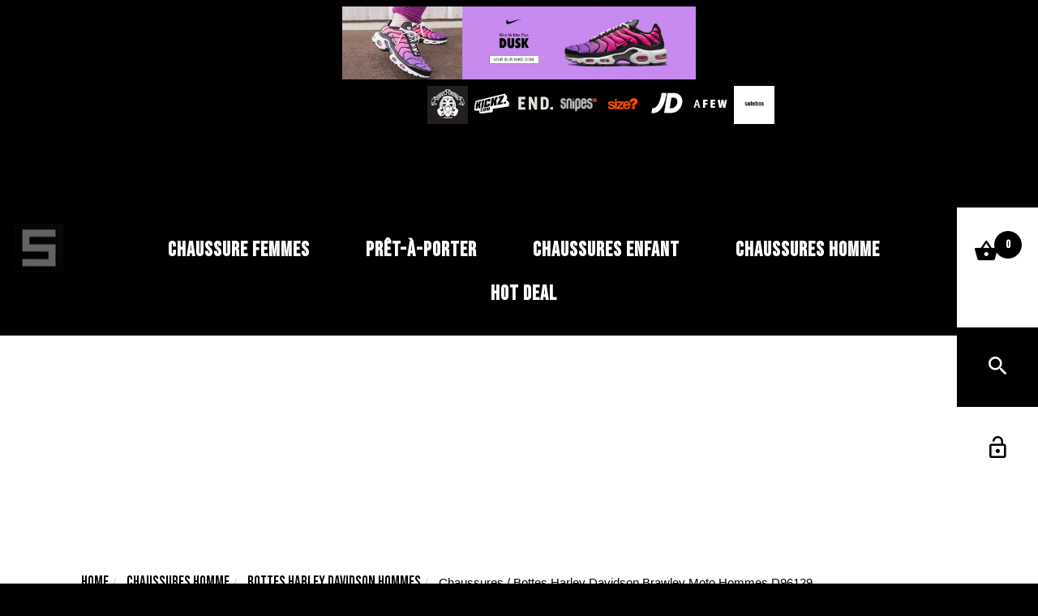

--- FILE ---
content_type: text/html; charset=utf-8
request_url: https://www.shoemaniaq.com/bottes-harley-davidson-hommes/5429-chaussures-bottes-harley-davidson-brawley-moto-hommes-d96129.html
body_size: 14194
content:
<!DOCTYPE HTML> <!--[if lt IE 7]><html class="no-js lt-ie9 lt-ie8 lt-ie7" lang="fr"><![endif]--> <!--[if IE 7]><html class="no-js lt-ie9 lt-ie8 ie7" lang="fr"><![endif]--> <!--[if IE 8]><html class="no-js lt-ie9 ie8" lang="fr"><![endif]--> <!--[if gt IE 8]><html class="no-js ie9" lang="fr"><![endif]--><html lang="fr"><head><meta charset="utf-8" /><title>Chaussures / Bottes Harley Davidson Brawley Moto Hommes D96129</title><meta name="description" content="Roulez comme le roi de la route dans l&#039;emblématique Chaussures / Bottes Harley Davidson Brawley Moto Hommes D96129. Conçue pour les non-conformistes, elles vous emmèneront jusqu&#039;au bout. Cuir pleine fleur et une semelle cousue Goodyear®" /><meta name="keywords" content="Chaussures / Bottes Harley Davidson Brawley Moto Hommes D96129" /><meta name="generator" content="ShoemaniaQ" /><meta name="robots" content="index,follow" /><meta name="viewport" content="width=device-width, initial-scale=1.0, maximum-scale=1.0"><meta name="apple-mobile-web-app-capable" content="yes" /><link rel="icon" type="image/vnd.microsoft.icon" href="/img/favicon-1.ico?1718762112" /><link rel="shortcut icon" type="image/x-icon" href="/img/favicon-1.ico?1718762112" /><link href="https://fonts.googleapis.com/css2?family=Bebas+Neue&family=Roboto&display=swap" rel="stylesheet" media="print" onload="this.media='all'">        <link rel="stylesheet" href="https://cdnjs.cloudflare.com/ajax/libs/font-awesome/5.15.4/css/all.min.css"> <script type="application/ld+json">{ "@context" : "http://schema.org",
  "@type" : "organization",
  "url" : "https://www.shoemaniaq.com",
  "contactPoint" : [
    { "@type" : "ContactPoint",
      "telephone" : "+33561138505",
      "contactType" : "customer service"
    } ] }</script><script type="application/ld+json">{
      "@context": "http://schema.org",
      "@type": "Organization",
      "url": "https://www.shoemaniaq.com",
      "logo": "https://www.shoemaniaq.com/img/shoemaniaq-logo-14462365711.jpg"
    }</script><script type="application/ld+json">{
  "@context" : "http://schema.org",
  "@type" : "Organization",
  "name" : "ShoemaniaQ",
  "url" : "https://www.shoemaniaq.com",
  "sameAs" : [
    "https://www.instagram.com/shoe_maniaq",
    "https://shoemaniaq.tumblr.com",
    "https://www.linkedin.com/company/shoemaniaq",
    "https://fr.pinterest.com/shoemaniaq/",
    "https://lookbook.nu/shoemaniaq",
    "https://twitter.com/shoe_maniaq/",
    "https://fr-fr.facebook.com/ShoemaniaQ",
    "https://youtube.com/@ShoemaniaQ"
  ]
}</script> <link rel="stylesheet" href="https://www.shoemaniaq.com/themes/theme1206/cache/v_1178_3e71cc5cdd75fc37a009a7e86d88b371_all.css" type="text/css" media="all" /><link rel="stylesheet" href="https://www.shoemaniaq.com/themes/theme1206/cache/v_1178_f6b3d575e69106fa90cc43a728b9de9c_print.css" type="text/css" media="print" /><meta property="og:type" content="product" /><meta property="og:url" content="https://www.shoemaniaq.com/bottes-harley-davidson-hommes/5429-chaussures-bottes-harley-davidson-brawley-moto-hommes-d96129.html" /><meta property="og:title" content="Chaussures / Bottes Harley Davidson Brawley Moto Hommes D96129" /><meta property="og:site_name" content="ShoemaniaQ" /><meta property="og:description" content="Roulez comme le roi de la route dans l&#039;emblématique Chaussures / Bottes Harley Davidson Brawley Moto Hommes D96129. Conçue pour les non-conformistes, elles vous emmèneront jusqu&#039;au bout. Cuir pleine fleur et une semelle cousue Goodyear®" /><meta property="og:image" content="https://www.shoemaniaq.com/25132-large_default/chaussures-bottes-harley-davidson-brawley-moto-hommes-d96129.jpg" /><meta property="product:pretax_price:amount" content="279" /><meta property="product:pretax_price:currency" content="EUR" /><meta property="product:price:amount" content="279" /><meta property="product:price:currency" content="EUR" /><link rel="canonical" href="https://www.shoemaniaq.com/bottes-harley-davidson-hommes/5429-chaussures-bottes-harley-davidson-brawley-moto-hommes-d96129.html" /><style type="text/css">.bandeau {
    background-color: #000;
    text-align: center;
    padding: 8px 0;
    z-index: 99998;
    transition: background-color 0.3s ease;
    position: fixed;
    width: 100%;
    top: 0;
    left: 0;
    right: 0;
    perspective: 1000px; /* Ajouter la perspective pour les effets 3D */
}

.bandeau img {
    max-height: 90px;
    transition: transform 0.3s ease-in-out;
    width: auto; /* Utiliser toute la largeur disponible */
    height: auto; /* Maintenir le ratio de l'image */
    display: inline-block; /* Pour s'assurer qu'il n'y a pas de marges indésirables */
    vertical-align: middle; /* Alignement vertical des images */
}

.bandeau img:hover {
    transform: scale(1.1);
}

@keyframes blink {
  0%, 50%, 100% {
    opacity: 1;
  }
  25%, 75% {
    opacity: 0;
  }
}

.logo {
  animation: blink 10s infinite; /* Animation de clignotement uniquement */
  background-color: #000;
}

body {
    padding-top: 100px; /* Ajustez cette valeur en fonction de la hauteur de votre bandeau */;
}

.content {
    margin-top: 156px; /* Ajustez cette valeur pour décaler le contenu principal */
}

.logo-partenaire {
    height: 50px;
    transition: transform 0.3s ease;
    perspective: 1000px; /* Ajouter la perspective pour les effets 3D */
}

.logo-partenaire:hover {
    transform: scale(1.1); /* Effet de zoom au survol */
}

.scrolling-content {
    display: flex;
    overflow: hidden;
    position: fixed;
    z-index: 9999;
    width: 100%;
    white-space: nowrap;
    animation: scroll 20s linear infinite;
    padding: 13px 0;
    top: 90px; /* Positionne la barre de défilement juste en dessous du bandeau */
}

@keyframes scroll {
    0% {
        transform: translateX(100%);
    }
    100% {
        transform: translateX(-100%);
    }
}</style><link rel="amphtml" href="//www.shoemaniaq.com/module/amp/product?idProduct=5429"/><style type="text/css"></style>       <link rel="stylesheet" href="https://unpkg.com/swiper/swiper-bundle.min.css" /><meta property="og:type" content="og:product" /><meta property="og:title" content="Chaussures / Bottes Harley Davidson Brawley Moto Hommes D96129" /><meta property="og:image" content="https://www.shoemaniaq.com/25132/5429.jpg" /><meta property="og:site_name" content="ShoemaniaQ" /><meta property="og:description" content="Roulez comme le roi de la route dans l&#039;emblématique Chaussures / Bottes Harley Davidson Brawley Moto Hommes D96129. Conçue pour les non-conformistes, elles vous emmèneront jusqu&#039;au bout. Cuir pleine fleur et une semelle cousue Goodyear®" /><meta property="og:url" content="http://www.shoemaniaq.com/bottes-harley-davidson-hommes/5429-chaussures-bottes-harley-davidson-brawley-moto-hommes-d96129.html" /><meta property="product:price:amount" content="279.00"/><meta property="product:price:currency" content="EUR"/><div id="contentBox" class="contentBox"><div class="bandeau"><a href="https://tidd.ly/3xumpiF" target="_blank" rel="nofollow sponsored"> <img src="https://www.shoemaniaq.com/img/cms/A/banniere-affiliee-achat-chaussures-nike.jpg" alt="Acheter des chaussures Nike en ligne - Boutique affili&eacute;e" width="1598" height="330" /> </a></div><div class="content"></div><div class="scrolling-content" data-content="'&lt;a" href="https://tidd.ly/3RyeA2m" target="_blank" rel="nofollow sponsored"><img src="https://www.shoemaniaq.com/img/cms/b/favicon-192x192%20(1).png" alt="Boutique partenaire kickz" class="logo-partenaire" width="50" height="50" /> <span>|</span> <a href="https://tidd.ly/3Vw7hcP" target="_blank" rel="nofollow sponsored"> <img src="https://www.shoemaniaq.com/img/cms/b/dde04d6d81163bf5bec753ef82056032.jpg" alt="Boutique partenaire EndClothing" class="logo-partenaire" width="50" height="50" /> </a> <span>|</span> <a href="https://endclothing.sjv.io/OrAkAr" target="_blank" rel="nofollow sponsored"> <img src="https://www.shoemaniaq.com/img/cms/b/end-logoshop.jpg" alt="Boutique partenaire Snipes" class="logo-partenaire" width="50" height="50" /> </a> <span>|</span> <a href="https://tidd.ly/3Rx6pDi" target="_blank" rel="nofollow sponsored"> <img src="https://www.shoemaniaq.com/img/cms/b/SNIPES.jpg" alt="Boutique partenaire Sizeofficial" class="logo-partenaire" width="50" height="50" /> </a> <span>|</span> <a href="https://tidd.ly/4b4xHrK" target="_blank" rel="nofollow sponsored"> <img src="https://www.shoemaniaq.com/img/cms/b/size-logo-xa03f8562.png" alt="Boutique partenaire JDSports" class="logo-partenaire" width="50" height="50" /> </a> <span>|</span> <a href="https://tidd.ly/4exeX72" target="_blank" rel="nofollow sponsored"> <img src="https://www.shoemaniaq.com/img/cms/b/favicon-192x192.png" alt="Boutique partenaire Afew store" class="logo-partenaire" width="50" height="50" /> </a> <span>|</span> <a href="#" target="_blank" rel="nofollow sponsored"> <img src="https://www.shoemaniaq.com/img/cms/b/t%C3%A9l%C3%A9chargement%20(2).png" alt="Boutique partenaire Solebox" class="logo-partenaire" width="50" height="50" /> </a> <span>|</span> <a href="https://tidd.ly/3z9s8ek" target="_blank" rel="nofollow sponsored"> <img src="https://www.shoemaniaq.com/img/cms/b/solebox.png" alt="Logo Partenaire 2" class="logo-partenaire" width="50" height="50" /> </a> <span>|</span></div></div> <!--[if IE 8]> 
<script src="https://oss.maxcdn.com/libs/html5shiv/3.7.0/html5shiv.js" defer></script> 
<script src="https://oss.maxcdn.com/libs/respond.js/1.3.0/respond.min.js" defer></script> <![endif]--><link rel="alternate" hreflang="x-default" href="https://www.shoemaniaq.com"/><link rel="alternate" hreflang="de-DE" href="https://www.shoemaniaq.de"/><link rel="alternate" hreflang="en-GB" href="https://www.shoemaniaq.co.uk"/><link rel="alternate" hreflang="it-IT" href="https://www.shoemaniaq.it"/><link rel="alternate" hreflang="fr-FR" href="https://www.shoemaniaq.com"/><link rel="alternate" hreflang="fr-BE" href="https://www.shoemaniaq.be"/><link rel="alternate" hreflang="fr-CH" href="https://www.shoemaniaq.ch"/> <script type="application/ld+json">{
    "@context" : "http://schema.org",
    "@type" : "Organization",
    "name" : "ShoemaniaQ",
    "url" : "https://www.shoemaniaq.com/",
    "logo" : {
        "@type":"ImageObject",
        "url":"https://www.shoemaniaq.com/img/shoemaniaq-logo-17187522261.jpg"
    }
}</script> <script type="application/ld+json">{
    "@context":"http://schema.org",
    "@type":"WebPage",
    "isPartOf": {
        "@type":"WebSite",
        "url":  "https://www.shoemaniaq.com/",
        "name": "ShoemaniaQ"
    },
    "name": "Chaussures / Bottes Harley Davidson Brawley Moto Hommes  D96129",
    "url":  "https://www.shoemaniaq.com/bottes-harley-davidson-hommes/5429-chaussures-bottes-harley-davidson-brawley-moto-hommes-d96129.html"
}</script> <script type="application/ld+json">{
    "@context": "http://schema.org/",
    "@type": "Product",
    "name": "Chaussures / Bottes Harley Davidson Brawley Moto Hommes  D96129",
     "image": "https://www.shoemaniaq.com/25132-home_default/chaussures-bottes-harley-davidson-brawley-moto-hommes-d96129.jpg",
     "url": "https://www.shoemaniaq.com/bottes-harley-davidson-hommes/5429-chaussures-bottes-harley-davidson-brawley-moto-hommes-d96129.html",
    "description": "",
    "mpn": "5429",    "brand": {
        "@type": "Brand",
        "name": "Harley Davidson"
    },            "offers": [
              {
        "@type": "Offer",
        "name": "Chaussures / Bottes Harley Davidson Brawley Moto Hommes  D96129 - D96129",
        "priceCurrency": "EUR",
        "price": "0",
        "image": "https://www.shoemaniaq.com/25132-home_default/chaussures-bottes-harley-davidson-brawley-moto-hommes-d96129.jpg",
                "sku": "D96129",
                                "availability": "http://schema.org/InStock",
        "seller": {
            "@type": "Organization",
            "name": "ShoemaniaQ"
        }
        },          
             {
        "@type": "Offer",
        "name": "Chaussures / Bottes Harley Davidson Brawley Moto Hommes  D96129 - D96129",
        "priceCurrency": "EUR",
        "price": "0",
        "image": "https://www.shoemaniaq.com/25132-home_default/chaussures-bottes-harley-davidson-brawley-moto-hommes-d96129.jpg",
                "sku": "D96129",
                                "availability": "http://schema.org/InStock",
        "seller": {
            "@type": "Organization",
            "name": "ShoemaniaQ"
        }
        },          
             {
        "@type": "Offer",
        "name": "Chaussures / Bottes Harley Davidson Brawley Moto Hommes  D96129 - D96129",
        "priceCurrency": "EUR",
        "price": "0",
        "image": "https://www.shoemaniaq.com/25132-home_default/chaussures-bottes-harley-davidson-brawley-moto-hommes-d96129.jpg",
                "sku": "D96129",
                                "availability": "http://schema.org/InStock",
        "seller": {
            "@type": "Organization",
            "name": "ShoemaniaQ"
        }
        },          
             {
        "@type": "Offer",
        "name": "Chaussures / Bottes Harley Davidson Brawley Moto Hommes  D96129 - D96129",
        "priceCurrency": "EUR",
        "price": "0",
        "image": "https://www.shoemaniaq.com/25132-home_default/chaussures-bottes-harley-davidson-brawley-moto-hommes-d96129.jpg",
                "sku": "D96129",
                                "availability": "http://schema.org/InStock",
        "seller": {
            "@type": "Organization",
            "name": "ShoemaniaQ"
        }
        },          
             {
        "@type": "Offer",
        "name": "Chaussures / Bottes Harley Davidson Brawley Moto Hommes  D96129 - D96129",
        "priceCurrency": "EUR",
        "price": "0",
        "image": "https://www.shoemaniaq.com/25132-home_default/chaussures-bottes-harley-davidson-brawley-moto-hommes-d96129.jpg",
                "sku": "D96129",
                                "availability": "http://schema.org/InStock",
        "seller": {
            "@type": "Organization",
            "name": "ShoemaniaQ"
        }
        },          
             {
        "@type": "Offer",
        "name": "Chaussures / Bottes Harley Davidson Brawley Moto Hommes  D96129 - D96129",
        "priceCurrency": "EUR",
        "price": "0",
        "image": "https://www.shoemaniaq.com/25132-home_default/chaussures-bottes-harley-davidson-brawley-moto-hommes-d96129.jpg",
                "sku": "D96129",
                                "availability": "http://schema.org/InStock",
        "seller": {
            "@type": "Organization",
            "name": "ShoemaniaQ"
        }
        },          
             {
        "@type": "Offer",
        "name": "Chaussures / Bottes Harley Davidson Brawley Moto Hommes  D96129 - D96129",
        "priceCurrency": "EUR",
        "price": "0",
        "image": "https://www.shoemaniaq.com/25132-home_default/chaussures-bottes-harley-davidson-brawley-moto-hommes-d96129.jpg",
                "sku": "D96129",
                                "availability": "http://schema.org/InStock",
        "seller": {
            "@type": "Organization",
            "name": "ShoemaniaQ"
        }
        },          
             {
        "@type": "Offer",
        "name": "Chaussures / Bottes Harley Davidson Brawley Moto Hommes  D96129 - D96129",
        "priceCurrency": "EUR",
        "price": "0",
        "image": "https://www.shoemaniaq.com/25132-home_default/chaussures-bottes-harley-davidson-brawley-moto-hommes-d96129.jpg",
                "sku": "D96129",
                                "availability": "http://schema.org/InStock",
        "seller": {
            "@type": "Organization",
            "name": "ShoemaniaQ"
        }
        },          
             {
        "@type": "Offer",
        "name": "Chaussures / Bottes Harley Davidson Brawley Moto Hommes  D96129 - D96129",
        "priceCurrency": "EUR",
        "price": "0",
        "image": "https://www.shoemaniaq.com/25132-home_default/chaussures-bottes-harley-davidson-brawley-moto-hommes-d96129.jpg",
                "sku": "D96129",
                                "availability": "http://schema.org/InStock",
        "seller": {
            "@type": "Organization",
            "name": "ShoemaniaQ"
        }
        },          
             {
        "@type": "Offer",
        "name": "Chaussures / Bottes Harley Davidson Brawley Moto Hommes  D96129 - D96129",
        "priceCurrency": "EUR",
        "price": "0",
        "image": "https://www.shoemaniaq.com/25132-home_default/chaussures-bottes-harley-davidson-brawley-moto-hommes-d96129.jpg",
                "sku": "D96129",
                                "availability": "http://schema.org/InStock",
        "seller": {
            "@type": "Organization",
            "name": "ShoemaniaQ"
        }
        },          
             {
        "@type": "Offer",
        "name": "Chaussures / Bottes Harley Davidson Brawley Moto Hommes  D96129 - D96129",
        "priceCurrency": "EUR",
        "price": "0",
        "image": "https://www.shoemaniaq.com/25132-home_default/chaussures-bottes-harley-davidson-brawley-moto-hommes-d96129.jpg",
                "sku": "D96129",
                                "availability": "http://schema.org/InStock",
        "seller": {
            "@type": "Organization",
            "name": "ShoemaniaQ"
        }
        },          
             {
        "@type": "Offer",
        "name": "Chaussures / Bottes Harley Davidson Brawley Moto Hommes  D96129 - D96129",
        "priceCurrency": "EUR",
        "price": "0",
        "image": "https://www.shoemaniaq.com/25132-home_default/chaussures-bottes-harley-davidson-brawley-moto-hommes-d96129.jpg",
                "sku": "D96129",
                                "availability": "http://schema.org/InStock",
        "seller": {
            "@type": "Organization",
            "name": "ShoemaniaQ"
        }
        },          
             {
        "@type": "Offer",
        "name": "Chaussures / Bottes Harley Davidson Brawley Moto Hommes  D96129 - D96129",
        "priceCurrency": "EUR",
        "price": "0",
        "image": "https://www.shoemaniaq.com/25132-home_default/chaussures-bottes-harley-davidson-brawley-moto-hommes-d96129.jpg",
                "sku": "D96129",
                                "availability": "http://schema.org/InStock",
        "seller": {
            "@type": "Organization",
            "name": "ShoemaniaQ"
        }
        },          
             {
        "@type": "Offer",
        "name": "Chaussures / Bottes Harley Davidson Brawley Moto Hommes  D96129 - D96129",
        "priceCurrency": "EUR",
        "price": "0",
        "image": "https://www.shoemaniaq.com/25132-home_default/chaussures-bottes-harley-davidson-brawley-moto-hommes-d96129.jpg",
                "sku": "D96129",
                                "availability": "http://schema.org/InStock",
        "seller": {
            "@type": "Organization",
            "name": "ShoemaniaQ"
        }
        }          
         ]
    }</script>  </head><style>.home-column {
    height: auto;
}
.thecaptionouter
{
    vertical-align: middle;
	margin-top: -40px;
    margin-bottom: 200px;
    display: inline-block;
}
.thecaption {
    font-family: 'bebas neue', sans-serif;
    text-shadow: none;
    color: white;
	font-size: 31px;
    border: 5px solid black;
    background: none repeat scroll 0 0 rgba(0, 0, 0, 0.8);
    padding: 9px;
    display: inline-block;
}</style><body id="product" class="product product-5429 product-chaussures-bottes-harley-davidson-brawley-moto-hommes-d96129 category-72 category-bottes-harley-davidson-hommes hide-left-column hide-right-column lang_fr one-column"> <!--[if IE 8]><div style='clear:both;height:59px;padding:0 15px 0 15px;position:relative;z-index:10000;text-align:center;'><a href="//www.microsoft.com/windows/internet-explorer/default.aspx?ocid=ie6_countdown_bannercode"><img src="http://storage.ie6countdown.com/assets/100/images/banners/warning_bar_0000_us.jpg" border="0" height="42" width="820" alt="You are using an outdated browser. For a faster, safer browsing experience, upgrade for free today." /></a></div> <![endif]--><div id="page"><div id="toTop" style="display: block;"></div><div class="header-container"> <header id="header"><div class="banner"><div class="container"><div id="inCartLayered" class="row"></div></div></div><div id="stickBox"><div class="mainHeader"><div class="nav"> <span class="close"></span><span class="open"></span> <nav><div id="tmsearch" class="clearfix"><form id="tmsearchbox" method="get" action="//www.shoemaniaq.com/recherche" > <input type="hidden" name="controller" value="search" /> <input type="hidden" name="orderby" value="position" /> <input type="hidden" name="orderway" value="desc" /><div class="currentBox"></div> <input class="tm_search_query form-control toogle_content_box" type="text" id="tm_search_query" name="search_query" placeholder="Rechercher" value="" /> <button type="submit" name="tm_submit_search" class="btn btn-default button-search"> <span>Rechercher</span> </button></form></div><div id="header-login"><div class="currentBox header_user_info login"><a href="#" onclick="return false;"><span>Connexion</span></a></div><ul id="header-login-content" class="toogle_content_box"><li><form action="https://www.shoemaniaq.com/authentification" method="post" id="header_login_form"><div id="create_header_account_error" class="alert alert-danger" style="display:none;"></div><div class="form_content clearfix"><div class="form-group"> <input class="is_required validate account_input form-control" data-validate="isEmail" type="text" id="header-email" name="header-email" placeholder="Adresse e-mail" value="" /></div><div class="form-group"> <span><input class="is_required validate account_input form-control" type="password" data-validate="isPasswd" id="header-passwd" name="header-passwd" placeholder="Mot de passe" value="" autocomplete="off" /></span></div><p class="submit"> <button type="button" id="HeaderSubmitLogin" name="HeaderSubmitLogin"><span>Connexion</span></button></p><p> <a href="https://www.shoemaniaq.com/mon-compte" class="create"><span>Create an account</span></a></p><div class="clearfix"></div></div></form></li></ul></div></nav></div><div id="header_logo"> <a href="https://www.shoemaniaq.com/" title="ShoemaniaQ"> <img class="logo img-responsive" src="https://www.shoemaniaq.com/img/shoemaniaq-logo-17187522261.jpg" alt="ShoemaniaQ" width="73" height="73"/> </a></div><div class="cartBox clearfix"><div class="shopping_cart "> <a href="https://www.shoemaniaq.com/commande" title="Voir mon panier" rel="nofollow"> <b>Panier</b> <span class="ajax_cart_quantity unvisible">0</span> <span class="ajax_cart_product_txt unvisible">Produit</span> <span class="ajax_cart_product_txt_s unvisible">Produits</span> <span class="ajax_cart_total unvisible"> </span> <span class="ajax_cart_no_product">(vide)</span> </a><div class="cart_block block"><div class="block_content"><div class="cart_block_list"><p class="cart_block_no_products"> Aucun produit</p><div class="cart-prices"><div class="cart-prices-line first-line unvisible"> <span class="cart_block_shipping_cost ajax_cart_shipping_cost"> À définir </span> <span> Livraison </span></div><div class="cart-prices-line last-line"> <span class="price cart_block_total ajax_block_cart_total">0.00 €</span> <span>Total</span></div></div><p class="cart-buttons"> <a id="button_order_cart" class="btn btn-default btn-sm icon-right" href="https://www.shoemaniaq.com/commande" title="Commander" rel="nofollow"> <span> Commander </span> </a></p></div></div></div></div></div><div id="layer_cart"><div class="clearfix"><div class="layer_cart_product col-xs-12 col-md-6"> <span class="cross" title="Fermer la fenêtre"></span> <span> <i class="fa fa-ok"></i> Produit ajouté au panier avec succès </span><div class="product-image-container layer_cart_img"></div><div class="layer_cart_product_info"> <span id="layer_cart_product_title" class="product-name"></span> <span id="layer_cart_product_attributes"></span><div> <strong class="dark">Quantité</strong> <span id="layer_cart_product_quantity"></span></div><div> <strong class="dark">Total</strong> <span id="layer_cart_product_price"></span></div></div></div><div class="layer_cart_cart col-xs-12 col-md-6"> <span> <span class="ajax_cart_product_txt_s unvisible"> Il y a <span class="ajax_cart_quantity">0</span> produits dans votre panier. </span> <span class="ajax_cart_product_txt "> Il y a 1 produit dans votre panier. </span> </span><div class="layer_cart_row"> <strong class="dark"> Total produits TTC </strong> <span class="ajax_block_products_total"> </span></div><div class="layer_cart_row"> <strong class="dark unvisible"> Frais de port&nbsp;TTC </strong> <span class="ajax_cart_shipping_cost unvisible"> À définir </span></div><div class="layer_cart_row"> <strong class="dark"> Total TTC </strong> <span class="ajax_block_cart_total"> </span></div><div class="button-container"> <span class="continue btn btn-default btn-sm icon-left" title="Continuer mes achats"> <span> Continuer mes achats </span> </span> <a class="btn btn-default btn-sm icon-right" href="https://www.shoemaniaq.com/commande" title="Commander" rel="nofollow"> <span> Commander </span> </a></div></div></div><div class="crossseling"></div></div><div class="layer_cart_overlay"></div><div class="container top_menu"><div class="menu-title">Categories</div><ul class="menu clearfix"><li class=" simple"><a href="https://www.shoemaniaq.com/42-chaussure-femme">Chaussure Femmes</a><ul class="is-simplemenu"><li class="custom-link"><a href="/85-bottes-harley-davidson-moto-femme">Bottes Harley Davidson Femme</a></li><li class="custom-link"><a href="/45-nike-chaussure-femme">Baskets Nike</a></li><li class="custom-link"><a href="/46-adidas-chaussure-femme">Baskets Adidas</a></li><li class="custom-link"><a href="/55-reebok-chaussure-femme">Baskets Reebok</a></li><li class="custom-link"><a href="/47-clarks-chaussure-femme">Chaussures Clarks</a></li><li class="custom-link"><a href="/48-columbia-chaussure-femme">Chaussures Columbia</a></li><li class="custom-link"><a href="/49-converse-chaussure-femme">Baskets Converse</a></li><li class="custom-link"><a href="/51-dr-martens-chaussure-femme">Chaussures DR Martens</a></li><li class="custom-link"><a href="/86-ariat-chaussures-bottes-femmes-equitation">Bottes Ariat equitation</a></li></ul></li><li class=" simple"><a href="https://www.shoemaniaq.com/44-pret-a-porter-vetement-homme-femme-enfant">Prêt-à-porter</a><ul class="is-simplemenu"><li class="custom-link"><a href="/62-homme-vetement">Hommes</a></li></ul></li><li class=" simple"><a href="https://www.shoemaniaq.com/43-chaussure-enfant">Chaussures enfant</a><ul class="is-simplemenu"></ul></li><li class=" simple"><a href="https://www.shoemaniaq.com/29-chaussure-homme">Chaussures homme</a><ul class="is-simplemenu"><li class="custom-link"><a href="/37-basket-jordan-hommes">Baskets Jordan</a></li><li class="custom-link"><a href="/30-chaussures-nike-homme">Baskets Nike</a></li><li class="custom-link"><a href="/31-chaussures-baskets-hommes-adidas">Baskets Adidas</a></li><li class="custom-link"><a href="/32-clarks-chaussure-homme">Chaussures Clarks</a></li><li class="custom-link"><a href="/34-converse-chaussure-homme">Baskets Converse</a></li><li class="custom-link"><a href="/36-dr-martens-chaussure-homme">Dr Martens</a></li><li class="custom-link"><a href="/39-puma-chaussure-homme">Baskets Puma</a></li><li class="custom-link"><a href="/40-reebok-chaussure-homme">Baskets Reebok</a></li><li class="custom-link"><a href="/41-timberland-chaussure-bottes-homme">Chaussures Timberland</a></li><li class="custom-link"><a href="/71-ariat-bottes-homme">Bottes Ariat equitation</a></li><li class="custom-link"><a href="/72-bottes-harley-davidson">Bottes Harley Davidson Homme</a></li><li class="custom-link"><a href="/73-mizuno-chaussures-athletic-hommes-">Running Mizuno</a></li><li class="custom-link"><a href="/83-palladium-chaussures-hommes">Chaussures Palladium</a></li><li class="custom-link"><a href="/110-asics-running">Running asics</a></li><li class="custom-link"><a href="/98-chaussures-sneakers-bottes-sandales-armani">Chaussures Giorgio Armani </a></li><li class="custom-link"><a href="/94-sneakers-chaussure-basket-homme-new-balance">Baskets New Balance</a></li></ul></li><li class=" simple"><a href="https://www.shoemaniaq.com/111-hot-deal-promos">HOT DEAL</a><ul class="is-simplemenu"></ul></li></ul></div>  </div></div> </header></div><div class="columns-footer-inner"><div class="columns-container"><div id="top_column"></div><ol class="breadcrumb" itemscope itemtype="http://schema.org/BreadcrumbList"><li itemprop="itemListElement" itemscope itemtype="http://schema.org/ListItem"> <a href="https://www.shoemaniaq.com/" title="Home Page" itemprop="item"> <span itemprop="name">Home</span> </a><meta itemprop="position" content="1" /></li><li itemprop="itemListElement" itemscope itemtype="http://schema.org/ListItem"> <a href="https://www.shoemaniaq.com/29-chaussure-homme" itemprop="item"> <span itemprop="name">Chaussures homme</span> </a><meta itemprop="position" content="2" /></li><li itemprop="itemListElement" itemscope itemtype="http://schema.org/ListItem"> <a href="https://www.shoemaniaq.com/72-bottes-harley-davidson-hommes" itemprop="item"> <span itemprop="name">Bottes Harley Davidson hommes</span> </a><meta itemprop="position" content="3" /></li><li itemprop="itemListElement" itemscope itemtype="http://schema.org/ListItem"> <span itemprop="name">Chaussures / Bottes Harley Davidson Brawley Moto Hommes D96129</span><meta itemprop="position" content="4" /></li></ol><div id="columns" class="container"><div class="row"><div class="large-left col-sm-12"><div class="row"><div id="center_column" class="center_column col-xs-12 col-sm-12"><div itemscope itemtype="http://schema.org/Product"><div class="primary_block row one-column"><div class="pb-left-column col-sm-6 col-md-6 col-lg-8"><div id="image-block" class="clearfix is_caroucel"> <span id="view_full_size"> <a class="jqzoom" title="Chaussures / Bottes Harley Davidson Brawley Moto Hommes D96129" rel="gal1" href="https://www.shoemaniaq.com/25132-tm_thickbox_default/chaussures-bottes-harley-davidson-brawley-moto-hommes-d96129.jpg" itemprop="url"> <img itemprop="image" src="https://www.shoemaniaq.com/25132-tm_large_default/chaussures-bottes-harley-davidson-brawley-moto-hommes-d96129.jpg" title="Chaussures / Bottes Harley Davidson Brawley Moto Hommes D96129" alt="Chaussures / Bottes Harley Davidson Brawley Moto Hommes D96129"/> </a> </span></div><div id="views_block" class="clearfix"> <a id="view_scroll_left" class="" title="Autres vues" href="javascript:{}"> Pr&eacute;c&eacute;dent </a><div id="thumbs_list"><ul id="thumbs_list_frame"><li id="thumbnail_25132"> <a href="javascript:void(0);" rel="{gallery: 'gal1', smallimage: 'https://www.shoemaniaq.com/25132-tm_large_default/chaussures-bottes-harley-davidson-brawley-moto-hommes-d96129.jpg',largeimage: 'https://www.shoemaniaq.com/25132-tm_thickbox_default/chaussures-bottes-harley-davidson-brawley-moto-hommes-d96129.jpg'}" title="Chaussures / Bottes Harley Davidson Brawley Moto Hommes D96129"> <img class="img-responsive" id="thumb_25132" src="https://www.shoemaniaq.com/25132-tm_cart_default/chaussures-bottes-harley-davidson-brawley-moto-hommes-d96129.jpg" alt="Chaussures / Bottes Harley Davidson Brawley Moto Hommes D96129" title="Chaussures / Bottes Harley Davidson Brawley Moto Hommes D96129" height="80" width="80" itemprop="image" /> </a></li><li id="thumbnail_25133"> <a href="javascript:void(0);" rel="{gallery: 'gal1', smallimage: 'https://www.shoemaniaq.com/25133-tm_large_default/chaussures-bottes-harley-davidson-brawley-moto-hommes-d96129.jpg',largeimage: 'https://www.shoemaniaq.com/25133-tm_thickbox_default/chaussures-bottes-harley-davidson-brawley-moto-hommes-d96129.jpg'}" title="Chaussures / Bottes Harley Davidson Brawley Moto Hommes D96129"> <img class="img-responsive" id="thumb_25133" src="https://www.shoemaniaq.com/25133-tm_cart_default/chaussures-bottes-harley-davidson-brawley-moto-hommes-d96129.jpg" alt="Chaussures / Bottes Harley Davidson Brawley Moto Hommes D96129" title="Chaussures / Bottes Harley Davidson Brawley Moto Hommes D96129" height="80" width="80" itemprop="image" /> </a></li><li id="thumbnail_25134"> <a href="javascript:void(0);" rel="{gallery: 'gal1', smallimage: 'https://www.shoemaniaq.com/25134-tm_large_default/chaussures-bottes-harley-davidson-brawley-moto-hommes-d96129.jpg',largeimage: 'https://www.shoemaniaq.com/25134-tm_thickbox_default/chaussures-bottes-harley-davidson-brawley-moto-hommes-d96129.jpg'}" title="Chaussures / Bottes Harley Davidson Brawley Moto Hommes D96129"> <img class="img-responsive" id="thumb_25134" src="https://www.shoemaniaq.com/25134-tm_cart_default/chaussures-bottes-harley-davidson-brawley-moto-hommes-d96129.jpg" alt="Chaussures / Bottes Harley Davidson Brawley Moto Hommes D96129" title="Chaussures / Bottes Harley Davidson Brawley Moto Hommes D96129" height="80" width="80" itemprop="image" /> </a></li><li id="thumbnail_25135"> <a href="javascript:void(0);" rel="{gallery: 'gal1', smallimage: 'https://www.shoemaniaq.com/25135-tm_large_default/chaussures-bottes-harley-davidson-brawley-moto-hommes-d96129.jpg',largeimage: 'https://www.shoemaniaq.com/25135-tm_thickbox_default/chaussures-bottes-harley-davidson-brawley-moto-hommes-d96129.jpg'}" title="Chaussures / Bottes Harley Davidson Brawley Moto Hommes D96129"> <img class="img-responsive" id="thumb_25135" src="https://www.shoemaniaq.com/25135-tm_cart_default/chaussures-bottes-harley-davidson-brawley-moto-hommes-d96129.jpg" alt="Chaussures / Bottes Harley Davidson Brawley Moto Hommes D96129" title="Chaussures / Bottes Harley Davidson Brawley Moto Hommes D96129" height="80" width="80" itemprop="image" /> </a></li><li id="thumbnail_25136"> <a href="javascript:void(0);" rel="{gallery: 'gal1', smallimage: 'https://www.shoemaniaq.com/25136-tm_large_default/chaussures-bottes-harley-davidson-brawley-moto-hommes-d96129.jpg',largeimage: 'https://www.shoemaniaq.com/25136-tm_thickbox_default/chaussures-bottes-harley-davidson-brawley-moto-hommes-d96129.jpg'}" title="Chaussures / Bottes Harley Davidson Brawley Moto Hommes D96129"> <img class="img-responsive" id="thumb_25136" src="https://www.shoemaniaq.com/25136-tm_cart_default/chaussures-bottes-harley-davidson-brawley-moto-hommes-d96129.jpg" alt="Chaussures / Bottes Harley Davidson Brawley Moto Hommes D96129" title="Chaussures / Bottes Harley Davidson Brawley Moto Hommes D96129" height="80" width="80" itemprop="image" /> </a></li><li id="thumbnail_25137" class="last"> <a href="javascript:void(0);" rel="{gallery: 'gal1', smallimage: 'https://www.shoemaniaq.com/25137-tm_large_default/chaussures-bottes-harley-davidson-brawley-moto-hommes-d96129.jpg',largeimage: 'https://www.shoemaniaq.com/25137-tm_thickbox_default/chaussures-bottes-harley-davidson-brawley-moto-hommes-d96129.jpg'}" title="Chaussures / Bottes Harley Davidson Brawley Moto Hommes D96129"> <img class="img-responsive" id="thumb_25137" src="https://www.shoemaniaq.com/25137-tm_cart_default/chaussures-bottes-harley-davidson-brawley-moto-hommes-d96129.jpg" alt="Chaussures / Bottes Harley Davidson Brawley Moto Hommes D96129" title="Chaussures / Bottes Harley Davidson Brawley Moto Hommes D96129" height="80" width="80" itemprop="image" /> </a></li></ul></div> <a id="view_scroll_right" title="Autres vues" href="javascript:{}"> Suivant </a></div><p class="resetimg clear no-print"> <span id="wrapResetImages" style="display: none;"> <a href="https://www.shoemaniaq.com/bottes-harley-davidson-hommes/5429-chaussures-bottes-harley-davidson-brawley-moto-hommes-d96129.html" data-id="resetImages"> <i class="fa fa-repeat"></i> Afficher toutes les images </a> </span></p></div><div class="pb-right-column col-sm-6 col-md-6 col-lg-4"><div class="product-info-line"><p id="product_reference"> <label>R&eacute;f&eacute;rence </label> <span class="editable" itemprop="sku"></span></p></div><h1 itemprop="name">Chaussures / Bottes Harley Davidson Brawley Moto Hommes D96129</h1><div class="product-info-line"><p id="availability_statut" style="display: none;"> <span id="availability_value" class="label label-success"></span></p><p id="product_condition"> <label>&Eacute;tat : </label><link itemprop="itemCondition" href="http://schema.org/NewCondition"/> <span class="editable">Nouveau produit</span></p></div><p class="warning_inline" id="last_quantities" style="display: none" >Attention : derni&egrave;res pi&egrave;ces disponibles !</p><p id="availability_date" style="display: none;"> <span id="availability_date_label">Date de disponibilit&eacute;:</span> <span id="availability_date_value"></span></p><div id="oosHook" style="display: none;"></div><form id="buy_block" action="https://www.shoemaniaq.com/panier" method="post"><p class="hidden"> <input type="hidden" name="token" value="45b9623406a139bef6913d485b93f93c" /> <input type="hidden" name="id_product" value="5429" id="product_page_product_id" /> <input type="hidden" name="add" value="1" /> <input type="hidden" name="id_product_attribute" id="idCombination" value="" /></p><div class="box-info-product"><div class="content_prices clearfix"><div class="old-price-info"><p id="old_price" class="unvisible"> <span id="old_price_display"></span></p><p id="reduction_percent" style="display:none;"> <span id="reduction_percent_display"></span></p><p id="reduction_amount" style="display:none"> <span id="reduction_amount_display"></span></p></div><p class="our_price_display" itemprop="offers" itemscope itemtype="http://schema.org/Offer"><link itemprop="availability" href="http://schema.org/InStock"/><span id="our_price_display" class="price" itemprop="price" content="279">279.00 €</span><meta itemprop="priceCurrency" content="EUR" /></p><div class="clear"></div></div><div class="product_attributes clearfix"><div id="attributes"><div class="clearfix"></div><fieldset class="attribute_fieldset"> <label class="attribute_label" for="group_23">Pointure&nbsp;</label><div class="attribute_list"> <select name="group_23" id="group_23" class="form-control attribute_select no-print"><option value="195" selected="selected" title="40">40</option><option value="196" title="40.5">40.5</option><option value="197" title="41">41</option><option value="198" title="41.5">41.5</option><option value="199" title="42">42</option><option value="200" title="42.5">42.5</option><option value="201" title="43">43</option><option value="202" title="43.5">43.5</option><option value="203" title="44">44</option><option value="204" title="44.5">44.5</option><option value="205" title="45">45</option><option value="206" title="46">46</option><option value="207" title="47">47</option><option value="208" title="48">48</option> </select></div></fieldset></div><div class="clearfix"><p id="quantity_wanted_p"> <label>Quantit&eacute;</label> <input type="text" name="qty" id="quantity_wanted" class="text" value="1" /> <a href="#" data-field-qty="qty" class="btn btn-default button-minus product_quantity_down"> <span> <i class="fa fa-minus"></i> </span> </a> <a href="#" data-field-qty="qty" class="btn btn-default button-plus product_quantity_up"> <span> <i class="fa fa-plus"></i> </span> </a> <span class="clearfix"></span></p><div id="add_to_cart_product_page_button" ><p id="add_to_cart" class="buttons_bottom_block no-print"> <button type="submit" name="Submit" class="btn btn-default ajax_add_to_cart_product_button"> <span>Ajouter au panier</span> </button></p></div></div><p id="minimal_quantity_wanted_p" style="display: none;"> La quantit&eacute; minimale pour pouvoir commander ce produit est <b id="minimal_quantity_label">1</b></p></div><div class="box-cart-bottom"><p class="socialsharing_product no-print"> <button data-type="twitter" type="button" class="btn btn-twitter social-sharing"> <i class="fa fa-twitter"></i> </button> <button data-type="facebook" type="button" class="btn btn-facebook social-sharing"> <i class="fa fa-facebook"></i> </button> <button data-type="google-plus" type="button" class="btn btn-google-plus social-sharing"> <i class="fa fa-google-plus"></i> </button> <button data-type="pinterest" type="button" class="btn btn-pinterest social-sharing"> <i class="fa fa-pinterest"></i> </button></p><div id="product_payment_logos"><div class="box-security"><h5 class="product-heading-h5"></h5> <img src="/modules/productpaymentlogos/img/42e9cf8109ebf10c0c3739e1f002be29.jpg" alt="" class="img-responsive" /></div></div></div></div></form><div class="extra-right"><p id="loyalty" class="align_justify"> En achetant ce produit vous pouvez gagner jusqu'à <b><span id="loyalty_points">27</span> points de fidélité</b>. Votre panier totalisera <b><span id="total_loyalty_points">27</span> points</b> pouvant être transformé(s) en un bon de réduction de <span id="loyalty_price">8.10 €</span>.</p> <br class="clear" /></div><ul id="usefull_link_block" class="clearfix no-print"><li id="favoriteproducts_block_extra_added"> Retirer ce produit de mes favoris</li><li id="favoriteproducts_block_extra_removed"> Ajouter ce produit à mes favoris</li><table width="100%" border="0" align="center" class="tem"><tr><td align="center" valign="top" class="tem"></td><td align="center" valign="top" class="tem"></td></tr><tr><td align="center" class="tem"> <a href="https://www.shoemaniaq.com/11/harley-davidson"> <img src="https://www.shoemaniaq.com/img/m/11-tm_medium_default.jpg" alt="Harley Davidson" width="60%" /> </a></td><td align="center" class="tem"></td></tr></table></ul></div></div><div class="clearfix product-information"><ul class="product-info-tabs nav nav-stacked col-sm-3 col-md-3 col-lg-3"><li class="product-description-tab"><a data-toggle="tab" href="#product-description-tab-content">En savoir plus</a></li></ul><div class="tab-content col-sm-9 col-md-9 col-lg-9"><div id="product-description-tab-content" class="product-description-tab-content tab-pane"><div class="rte"><p></p><h2 style="text-align: center;"><img src="https://www.shoemaniaq.com/img/cms/Chronologie/boutique-harley-davidson-en-ligne.gif" alt="boutique harley davidson homme" width="498" height="258"><br><br><br><br>Bottes Harley-Davidson pour hommes<br><br><br></h2><p>Obtenez le cadeau parfait pour votre fan de <span style="text-decoration: underline;">Harley-Davidson</span> avec les <a href="https://www.shoemaniaq.com/72-bottes-harley-davidson" tabindex="-1">meilleures bottes Harley-Davidson pour hommes</a>.&nbsp;</p><p>Ces bottes Harley-Davidson s'assortiront à votre moto et tout vos autres <a href="https://www.shoemaniaq.com/319-vetements-harley-davidson-homme" tabindex="-1">vetements et accessoires Harley-Davidson</a>. Un mélange de sécurité, style et performances se combinent dans une chaussure confortable.<br><br><br><br></p><h2 style="text-align: center;">Bottes pour les fans de Harley<br><br><br></h2><p>Ces superbes <strong>bottes Harley Davidson</strong> sont un vrai plaisir à porter car elles sont fabriquées à partir de matériaux de qualité supérieure et s'adaptent si bien.&nbsp;Si vous êtes à la recherche d'une nouvelle paire de bottes, pour vous ou un être cher, pensez aux meilleures <strong>bottes Harley Davidson pour hommes</strong>, car vous obtiendrez une qualité garantie et un excellent ajustement.<br><br></p><p>Ces bottes garderont vos pieds au chaud. Elles sont solides pour faire de la moto mais aussi pour la marche.&nbsp;Les bottes ont un look classique et élégant.&nbsp;Elles sont construites pour durer, un peu comme les <span style="text-decoration: underline;">motos Harley Davidson</span>.&nbsp;Donc, si vous en avez assez de vos bottes qui ne durent pas très longtemps, investissez dans des <strong>bottes Harley</strong>, et vous pouvez être sûr qu'elles vous iront comme un gant. Elles apporteront confort à vos pieds et vous permettront de pratiquer votre hobbie en toute sécurité et dureront de nombreuses années. Une moto Harley Davidson est facultative, mais bien sûr, si vous en avez une ou même une autre marque de moto, ces bottes seront parfaites pour la conduite.&nbsp;Elles garderont vos pieds bien ajustés et les protégeront aussi bien que tout le reste de la gamme de <strong>vêtements de moto Harley Davidson</strong>.<br><br></p><p>Disponibles dans les tailles 40 à 46, ces bottes durables&nbsp;mettront vos pieds à l'aise et les garderont en sécurité et au sec.&nbsp;Les bottes sont en cuir et la semelle est en caoutchouc.&nbsp;L'empeigne est en cuir pleine fleur, et il y a une doublure de chaussette pleine longueur.&nbsp;Ces bottes sont très solide, comme vous vous en doutez. Vous pouvez les utilisiez pour faire de la moto, sur un chantier de construction ou simplement comme vêtements de rue, elles sont vraiment de bonne qualité.&nbsp;Les critiques disent qu'elles ont un bon ajustement confortable, dès la première fois que vous les mettez.<br><br><br><br></p><h2 style="text-align: center;">Ce qui rend ces bottes incomparables.<br><br><br></h2><p>Les bottes Harley Davidson sont fabriquées à partir de matériaux de qualité supérieure et conçues pour durer.&nbsp;Les bottes sont dotées d'une doublure ComforTemp® qui augmente les performances et le confort dans des conditions de chaleur ou de froid extrêmes, car elle stocke votre propre chaleur corporelle et la restitue en cas de besoin.&nbsp;Elle élimine également la chaleur et l'humidité excessives de votre peau.&nbsp;Les bottes sont respirantes et imperméables ce qui permet à la transpiration d’être absorbée mais ne laisse pas entrer l'eau. La semelle intérieure amortissante est amovible et les semelles extérieures sont résistantes à l'abrasion, à l'huile et aux glissades.&nbsp;Le cuir est résistant à l'abrasion et à l'eau, ce qui aide à prendre soin de vos bottes malgré l'usure de la conduite. Lorsque vous faites du sport, c'est toujours une bonne idée d'avoir les bons vêtements et équipement.&nbsp;Conduire une Harley Davidson signifie que vous devez porter les bons vêtements.&nbsp;Cela vous aidera pour etre à l'aise, ne pas avoir trop chaud ou trop froid, et porter des vêtements et des bottes solides et durables signifie que vos vêtements et chaussures de moto dureront beaucoup plus longtemps. Vous pouvez obtenir de nombreux types de <strong>chaussures Harley Davidson, pour hommes</strong> et la gamme comprend même des sandales, mais si vous magasinez pour les meilleures <strong>bottes&nbsp;</strong><strong>Harley Davidson pour hommes</strong>, choisissez quelque chose de robuste et classique.&nbsp;Les bottes dureront longtemps et garderont vos pieds dans un confort optimal à chaque fois que vous serez sur votre moto.&nbsp;Même si avoir une Harley n'est qu'un rêve plutôt qu'une réalité, ces bottes sont toujours un excellent achat car elles s'adaptent comme un rêve et dureront des années.<br><br><br><br></p><h2 style="text-align: center;">Vêtements de moto à porter avec des bottes Harley Davidson<br><br><br></h2><p>Bien que vous puissiez porter des <strong>bottes Harley Davidson</strong> à tout moment (pas seulement pour faire de la moto), si vous faites de la moto, il est agréable de porter des vêtements spécifiques. Ce n'est pas seulement pour bien paraître mais aussi pour vous protéger des intempéries et en cas de chutes.&nbsp;Faire de la moto est un sport, et comme tout sport, vous devez porter les bons vêtements pour cela. Alors, qu'allez-vous porter sur votre moto?&nbsp;Une <a href="https://www.shoemaniaq.com/320-blouson-harley-davidson-homme" tabindex="-1">veste en cuir harley davidson</a>, et peut-être un pantalon en cuir assorti, c’est la tenue typique pour la moto par temps froid, mais cela peut être très chaud pendant les mois les plus ensoleillés.&nbsp;Les vestes de moto en textile sont agréables pour la conduite par temps chaud, car elles sont en maille ou en nylon et donc plus légères que le cuir.</p><p></p></div></div></div></div> <section class="page-product-box"><div style="display:none"> Path: <span itemscope itemtype="http://data-vocabulary.org/Breadcrumb"><a href="http://www.shoemaniaq.com/" itemprop="url" title="Return to Home"><span itemprop="title">Le Shop</span></a></span> <span class="navigation-pipe" >&gt;</span> <span itemscope itemtype="http://data-vocabulary.org/Breadcrumb"> <a itemprop="url" href="https://www.shoemaniaq.com/29-chaussure-homme" title="Chaussures homme"><span itemprop="title">Chaussures homme</span></a> </span> <span class="navigation-pipe"> > </span> <span itemscope itemtype="http://data-vocabulary.org/Breadcrumb"> <a itemprop="url" href="https://www.shoemaniaq.com/72-bottes-harley-davidson-hommes" title="Bottes Harley Davidson hommes"><span itemprop="title">Bottes Harley Davidson hommes</span></a> </span> <span class="navigation-pipe"> > </span> <span itemscope itemtype="http://data-vocabulary.org/Breadcrumb"><span itemprop="title">Chaussures / Bottes Harley Davidson Brawley Moto Hommes D96129</span></span></div><div class="clear"></div> </section>  </div></div></div></div></div></div></div><div class="footer-container"><div class="footer-container-inner"> <footer id="footer" class="container"><div class="row"><div id="customcontent_footer" class="span3"><ul class="customcontent-footer"><li><style>.footer {
    padding: 20px 0;
    text-align: center;
    background: black;
    font-weight: normal;
    color: #fff;
  }

  .footer-logo {
    width: 40px;
    height: 40px;
    margin-bottom: 20px;
  }

  .footer-logo img {
    width: 100%;
    height: auto;
  }

  .footer-text {
    margin-bottom: 20px;
    font-size: 20px;
    color: white;
    font-family: "Bebas Neue", sans-serif;
  }

  .footer-links {
    display: flex;
    justify-content: center;
    flex-wrap: wrap;
    list-style: none;
    padding: 0;
    margin: 0;
  }

  .footer-links li {
    margin: 0 10px;
  }

  .footer-links a {
    text-decoration: none;
    color: #fff !important;
    font-size: 18px;
    transition: color 0.3s;
  }

  .footer-links a:hover {
    color: #ff9800;
  }

  .social-icons {
    margin-top: 20px;
    color: white;
  }

  .social-icons a {
    text-decoration: none;
    color: #fff;
    margin: 0 10px;
    font-size: 24px;
    transition: color 0.3s;
  }

  .social-icons a:hover {
    color: #ff9800;
  }

  .fa {
    font-size: 24px;
  }

  .payment-image img {
    width: 100px;
    height: auto;
  }

  .copyright {
    font-size: 12px;
    color: white;
    margin-top: 20px;
  }</style><footer class="footer"> <img class="footer-logo" src="https://www.shoemaniaq.com/img/shoemaniaq-logo-17187522261.jpg" alt="Logo du Footer"><ul class="footer-links"><li><a href="https://www.shoemaniaq.com/mon-compte">Mon compte</a></li><li><a href="https://www.shoemaniaq.com/historique-des-commandes">Mes commandes</a></li><li><a href="https://www.shoemaniaq.com/details-de-la-commande">Mes retours de marchandise</a></li><li><a href="https://www.shoemaniaq.com/avoirs">Mes avoirs</a></li><li><a href="https://www.shoemaniaq.com/adresses">Mes adresses</a></li><li><a href="https://www.shoemaniaq.com/identite">Mes informations personnelles</a></li><li><a href="https://www.shoemaniaq.com/bons-de-reduction">Mes bons de réduction</a></li><li><a href="https://www.shoemaniaq.com/contactez-nous">Contactez-nous</a></li><li><a href="https://www.shoemaniaq.com/content/8-conditions-generales-de-ventes">Conditions générales de ventes</a></li><li><a href="https://www.shoemaniaq.com/content/17-mentions-legales">Mentions légales</a></li><li><a href="https://www.shoemaniaq.com/content/14-questions-frequentes">Questions fréquentes</a></li><li><a href="https://www.shoemaniaq.com/content/15-paiement-securise">Paiement sécurisé</a></li><li><a href="https://www.shoemaniaq.com/content/27-la-regie-publicitaire-de-shoemaniaq">Achat d'articles sponsorisés et espaces publicitaires</a></li><li><a href="https://www.shoemaniaq.com/plan-du-site">Sitemap</a></li></ul><div class="social-icons"> <a href="https://www.twitter.com/shoe_maniaq" target="_blank"><i class="fa fa-twitter"></i></a> <a href="https://www.instagram.com/shoe_maniaq" target="_blank"><i class="fa fa-instagram"></i></a> <a href="https://www.facebook.com/shoemaniaq" target="_blank"><i class="fa fa-facebook-f"></i></a> <a href="https://discord.gg/3HxJ4UXMAp" target="_blank"><i class="fab fa-discord"></i></a></div><div class="payment-image"> <img src="https://www.shoemaniaq.com/img/cms/b/paiement securisé.png" alt="Moyens de paiement"></div><div class="footer-links"> <a href="#" style="text-decoration: none; color: #fff; font-size: 20px; transition: color 0.3s;">Politique de Confidentialité</a></div><p class="copyright">© 2024 ShoemaniaQ. Tous droits réservés.</p> </footer></li></ul></div></div> </footer></div></div></div></div>
<script type="text/javascript">/* <![CDATA[ */;var CUSTOMIZE_TEXTFIELD=1;var FancyboxI18nClose='Fermer';var FancyboxI18nNext='Suivant';var FancyboxI18nPrev='Pr&eacute;c&eacute;dent';var PS_CATALOG_MODE=false;var ajax_allowed=true;var ajaxsearch=false;var allowBuyWhenOutOfStock=false;var attribute_anchor_separator='-';var attributesCombinations=[{"id_attribute":"196","attribute":"405","id_attribute_group":"23","group":"shoes_hd_men"},{"id_attribute":"197","attribute":"41","id_attribute_group":"23","group":"shoes_hd_men"},{"id_attribute":"198","attribute":"415","id_attribute_group":"23","group":"shoes_hd_men"},{"id_attribute":"199","attribute":"42","id_attribute_group":"23","group":"shoes_hd_men"},{"id_attribute":"200","attribute":"425","id_attribute_group":"23","group":"shoes_hd_men"},{"id_attribute":"201","attribute":"43","id_attribute_group":"23","group":"shoes_hd_men"},{"id_attribute":"202","attribute":"435","id_attribute_group":"23","group":"shoes_hd_men"},{"id_attribute":"203","attribute":"44","id_attribute_group":"23","group":"shoes_hd_men"},{"id_attribute":"204","attribute":"445","id_attribute_group":"23","group":"shoes_hd_men"},{"id_attribute":"205","attribute":"45","id_attribute_group":"23","group":"shoes_hd_men"},{"id_attribute":"206","attribute":"46","id_attribute_group":"23","group":"shoes_hd_men"},{"id_attribute":"207","attribute":"47","id_attribute_group":"23","group":"shoes_hd_men"},{"id_attribute":"208","attribute":"48","id_attribute_group":"23","group":"shoes_hd_men"},{"id_attribute":"195","attribute":"40","id_attribute_group":"23","group":"shoes_hd_men"}];var availableLaterValue='';var availableNowValue='';var baseDir='https://www.shoemaniaq.com/';var baseUri='https://www.shoemaniaq.com/';var combinations={"76523":{"attributes_values":{"23":"40"},"attributes":[195],"price":0,"specific_price":false,"ecotax":0,"weight":0,"quantity":1,"reference":"D96129","unit_impact":0,"minimal_quantity":"1","date_formatted":"","available_date":"","id_image":-1,"list":"'195'"},"76510":{"attributes_values":{"23":"40.5"},"attributes":[196],"price":0,"specific_price":false,"ecotax":0,"weight":0,"quantity":1,"reference":"D96129","unit_impact":0,"minimal_quantity":"1","date_formatted":"","available_date":"","id_image":-1,"list":"'196'"},"76511":{"attributes_values":{"23":"41"},"attributes":[197],"price":0,"specific_price":false,"ecotax":0,"weight":0,"quantity":1,"reference":"D96129","unit_impact":0,"minimal_quantity":"1","date_formatted":"","available_date":"","id_image":-1,"list":"'197'"},"76512":{"attributes_values":{"23":"41.5"},"attributes":[198],"price":0,"specific_price":false,"ecotax":0,"weight":0,"quantity":1,"reference":"D96129","unit_impact":0,"minimal_quantity":"1","date_formatted":"","available_date":"","id_image":-1,"list":"'198'"},"76513":{"attributes_values":{"23":"42"},"attributes":[199],"price":0,"specific_price":false,"ecotax":0,"weight":0,"quantity":1,"reference":"D96129","unit_impact":0,"minimal_quantity":"1","date_formatted":"","available_date":"","id_image":-1,"list":"'199'"},"76514":{"attributes_values":{"23":"42.5"},"attributes":[200],"price":0,"specific_price":false,"ecotax":0,"weight":0,"quantity":1,"reference":"D96129","unit_impact":0,"minimal_quantity":"1","date_formatted":"","available_date":"","id_image":-1,"list":"'200'"},"76515":{"attributes_values":{"23":"43"},"attributes":[201],"price":0,"specific_price":false,"ecotax":0,"weight":0,"quantity":1,"reference":"D96129","unit_impact":0,"minimal_quantity":"1","date_formatted":"","available_date":"","id_image":-1,"list":"'201'"},"76516":{"attributes_values":{"23":"43.5"},"attributes":[202],"price":0,"specific_price":false,"ecotax":0,"weight":0,"quantity":1,"reference":"D96129","unit_impact":0,"minimal_quantity":"1","date_formatted":"","available_date":"","id_image":-1,"list":"'202'"},"76517":{"attributes_values":{"23":"44"},"attributes":[203],"price":0,"specific_price":false,"ecotax":0,"weight":0,"quantity":1,"reference":"D96129","unit_impact":0,"minimal_quantity":"1","date_formatted":"","available_date":"","id_image":-1,"list":"'203'"},"76518":{"attributes_values":{"23":"44.5"},"attributes":[204],"price":0,"specific_price":false,"ecotax":0,"weight":0,"quantity":1,"reference":"D96129","unit_impact":0,"minimal_quantity":"1","date_formatted":"","available_date":"","id_image":-1,"list":"'204'"},"76519":{"attributes_values":{"23":"45"},"attributes":[205],"price":0,"specific_price":false,"ecotax":0,"weight":0,"quantity":1,"reference":"D96129","unit_impact":0,"minimal_quantity":"1","date_formatted":"","available_date":"","id_image":-1,"list":"'205'"},"76520":{"attributes_values":{"23":"46"},"attributes":[206],"price":0,"specific_price":false,"ecotax":0,"weight":0,"quantity":1,"reference":"D96129","unit_impact":0,"minimal_quantity":"1","date_formatted":"","available_date":"","id_image":-1,"list":"'206'"},"76521":{"attributes_values":{"23":"47"},"attributes":[207],"price":0,"specific_price":false,"ecotax":0,"weight":0,"quantity":1,"reference":"D96129","unit_impact":0,"minimal_quantity":"1","date_formatted":"","available_date":"","id_image":-1,"list":"'207'"},"76522":{"attributes_values":{"23":"48"},"attributes":[208],"price":0,"specific_price":false,"ecotax":0,"weight":0,"quantity":1,"reference":"D96129","unit_impact":0,"minimal_quantity":"1","date_formatted":"","available_date":"","id_image":-1,"list":"'208'"}};var combinationsFromController={"76523":{"attributes_values":{"23":"40"},"attributes":[195],"price":0,"specific_price":false,"ecotax":0,"weight":0,"quantity":1,"reference":"D96129","unit_impact":0,"minimal_quantity":"1","date_formatted":"","available_date":"","id_image":-1,"list":"'195'"},"76510":{"attributes_values":{"23":"40.5"},"attributes":[196],"price":0,"specific_price":false,"ecotax":0,"weight":0,"quantity":1,"reference":"D96129","unit_impact":0,"minimal_quantity":"1","date_formatted":"","available_date":"","id_image":-1,"list":"'196'"},"76511":{"attributes_values":{"23":"41"},"attributes":[197],"price":0,"specific_price":false,"ecotax":0,"weight":0,"quantity":1,"reference":"D96129","unit_impact":0,"minimal_quantity":"1","date_formatted":"","available_date":"","id_image":-1,"list":"'197'"},"76512":{"attributes_values":{"23":"41.5"},"attributes":[198],"price":0,"specific_price":false,"ecotax":0,"weight":0,"quantity":1,"reference":"D96129","unit_impact":0,"minimal_quantity":"1","date_formatted":"","available_date":"","id_image":-1,"list":"'198'"},"76513":{"attributes_values":{"23":"42"},"attributes":[199],"price":0,"specific_price":false,"ecotax":0,"weight":0,"quantity":1,"reference":"D96129","unit_impact":0,"minimal_quantity":"1","date_formatted":"","available_date":"","id_image":-1,"list":"'199'"},"76514":{"attributes_values":{"23":"42.5"},"attributes":[200],"price":0,"specific_price":false,"ecotax":0,"weight":0,"quantity":1,"reference":"D96129","unit_impact":0,"minimal_quantity":"1","date_formatted":"","available_date":"","id_image":-1,"list":"'200'"},"76515":{"attributes_values":{"23":"43"},"attributes":[201],"price":0,"specific_price":false,"ecotax":0,"weight":0,"quantity":1,"reference":"D96129","unit_impact":0,"minimal_quantity":"1","date_formatted":"","available_date":"","id_image":-1,"list":"'201'"},"76516":{"attributes_values":{"23":"43.5"},"attributes":[202],"price":0,"specific_price":false,"ecotax":0,"weight":0,"quantity":1,"reference":"D96129","unit_impact":0,"minimal_quantity":"1","date_formatted":"","available_date":"","id_image":-1,"list":"'202'"},"76517":{"attributes_values":{"23":"44"},"attributes":[203],"price":0,"specific_price":false,"ecotax":0,"weight":0,"quantity":1,"reference":"D96129","unit_impact":0,"minimal_quantity":"1","date_formatted":"","available_date":"","id_image":-1,"list":"'203'"},"76518":{"attributes_values":{"23":"44.5"},"attributes":[204],"price":0,"specific_price":false,"ecotax":0,"weight":0,"quantity":1,"reference":"D96129","unit_impact":0,"minimal_quantity":"1","date_formatted":"","available_date":"","id_image":-1,"list":"'204'"},"76519":{"attributes_values":{"23":"45"},"attributes":[205],"price":0,"specific_price":false,"ecotax":0,"weight":0,"quantity":1,"reference":"D96129","unit_impact":0,"minimal_quantity":"1","date_formatted":"","available_date":"","id_image":-1,"list":"'205'"},"76520":{"attributes_values":{"23":"46"},"attributes":[206],"price":0,"specific_price":false,"ecotax":0,"weight":0,"quantity":1,"reference":"D96129","unit_impact":0,"minimal_quantity":"1","date_formatted":"","available_date":"","id_image":-1,"list":"'206'"},"76521":{"attributes_values":{"23":"47"},"attributes":[207],"price":0,"specific_price":false,"ecotax":0,"weight":0,"quantity":1,"reference":"D96129","unit_impact":0,"minimal_quantity":"1","date_formatted":"","available_date":"","id_image":-1,"list":"'207'"},"76522":{"attributes_values":{"23":"48"},"attributes":[208],"price":0,"specific_price":false,"ecotax":0,"weight":0,"quantity":1,"reference":"D96129","unit_impact":0,"minimal_quantity":"1","date_formatted":"","available_date":"","id_image":-1,"list":"'208'"}};var contentOnly=false;var currencyBlank=1;var currencyFormat=4;var currencyRate=1;var currencySign='€';var currentDate='2026-01-16 18:19:21';var customerGroupWithoutTax=false;var customizationFields=false;var customizationIdMessage='Personnalisation';var default_eco_tax=0;var delete_txt='Supprimer';var displayDiscountPrice='0';var displayList=false;var displayPrice=0;var doesntExist='Ce produit n\'existe pas dans cette déclinaison. Vous pouvez néanmoins en sélectionner une autre.';var doesntExistNoMore='Ce produit n\'est plus en stock';var doesntExistNoMoreBut=', sélectionnez une autre taille';var ecotaxTax_rate=0;var favorite_products_id_product=5429;var favorite_products_url_add='https://www.shoemaniaq.com/module/favoriteproducts/actions?process=add';var favorite_products_url_remove='https://www.shoemaniaq.com/module/favoriteproducts/actions?process=remove';var fieldRequired='Veuillez remplir tous les champs, puis enregistrer votre personnalisation';var freeProductTranslation='Offert !';var freeShippingTranslation='Livraison gratuite !';var generated_date=1768583960;var group_reduction=0;var hasDeliveryAddress=false;var idDefaultImage=25132;var id_lang=2;var id_product=5429;var img_dir='https://www.shoemaniaq.com/themes/theme1206/img/';var img_prod_dir='https://www.shoemaniaq.com/img/p/';var img_ps_dir='https://www.shoemaniaq.com/img/';var instantsearch=false;var isGuest=0;var isLogged=0;var isMobile=false;var jqZoomEnabled=true;var loyalty_already='Aucun point de fidélité pour ce produit car il y a déjà une réduction.';var loyalty_converted='pouvant être transformé(s) en un bon de réduction de';var loyalty_nopoints='Aucun point de fidélité pour ce produit.';var loyalty_point='point de fidélité';var loyalty_points='points de fidélité';var loyalty_total='Votre panier totalisera';var loyalty_willcollect='En achetant ce produit vous pouvez gagner jusqu\'à';var maxQuantityToAllowDisplayOfLastQuantityMessage=0;var minimalQuantity=1;var noTaxForThisProduct=true;var none_award='1';var oosHookJsCodeFunctions=[];var page_name='product';var point_rate='10';var point_value='0.3';var points_in_cart=0;var priceDisplayMethod=0;var priceDisplayPrecision=2;var productAvailableForOrder=true;var productBasePriceTaxExcl=279;var productBasePriceTaxExcluded=279;var productColumns='1';var productHasAttributes=true;var productPrice=279;var productPriceTaxExcluded=279;var productPriceWithoutReduction=279;var productReference='D96129';var productShowPrice=true;var productUnitPriceRatio=0;var product_fileButtonHtml='Ajouter';var product_fileDefaultHtml='Aucun fichier sélectionné';var product_specific_price=[];var quantitiesDisplayAllowed=false;var quantityAvailable=0;var quickView=false;var reduction_percent=0;var reduction_price=0;var removingLinkText='supprimer cet article du panier';var roundMode=2;var sharing_img='https://www.shoemaniaq.com/25132/chaussures-bottes-harley-davidson-brawley-moto-hommes-d96129.jpg';var sharing_name='Chaussures / Bottes Harley Davidson Brawley Moto Hommes  D96129';var sharing_url='https://www.shoemaniaq.com/bottes-harley-davidson-hommes/5429-chaussures-bottes-harley-davidson-brawley-moto-hommes-d96129.html';var specific_currency=false;var specific_price=0;var static_token='45b9623406a139bef6913d485b93f93c';var stock_management=1;var taxRate=0;var toBeDetermined='À définir';var token='45b9623406a139bef6913d485b93f93c';var upToTxt='Jusqu\'à';var uploading_in_progress='Envoi en cours, veuillez patienter...';var usingSecureMode=true;/* ]]> */</script> <script type="text/javascript" src="https://www.shoemaniaq.com/themes/theme1206/cache/v_536_46442c614469bee0a56c94ab672ddcb0.js"></script> <script type="text/javascript" src="https://securepubads.g.doubleclick.net/tag/js/gpt.js"></script> <script type="text/javascript" src="https://pagead2.googlesyndication.com/pagead/js/adsbygoogle.js?client=ca-pub-8218146102705779"></script> <script type="text/javascript" src="https://protagcdn.com/s/shoemaniaq.com/site.js"></script> <script type="text/javascript" src="https://www.google.com/recaptcha/api.js?onload=nar_onLoad&render=explicit"></script> <script type="text/javascript" src="https://www.googletagmanager.com/gtag/js?id=G-YM69HTF47P"></script> <script type="text/javascript" src="https://plausible.io/js/plausible.js"></script> <script type="text/javascript" src="https://www.dwin2.com/pub.421225.min.js"></script> <script type="text/javascript">/* <![CDATA[ */;window.googletag=window.googletag||{cmd:[]};window.googletag.cmd.push(function(){window.googletag.pubads().enableSingleRequest();});;window.protag=window.protag||{cmd:[]};window.protag.config={s:'shoemaniaq.com',childADM:'21910575445',l:'Arf30PQf'};window.protag.cmd.push(function(){window.protag.pageInit();});;var nar_selector="#contact [name=submitMessage]";var $nar_elem=null;function nar_findReElement(){if(nar_selector&&!$nar_elem){var $nar_elem=$(nar_selector);if(!$nar_elem.length){return null;}}
return $nar_elem;};;var nar_recaptcha='<div id="nar-gre" class="g-recaptcha" data-sitekey="6Lenz4kUAAAAAOm26fhKmzHzRGIHKEQyFV7AKmXX" data-theme="dark" data-size="normal"></div>';var nar_onLoad=function(){var $nar_elem=nar_findReElement();if($nar_elem!==null){$(nar_recaptcha).insertBefore($nar_elem);grecaptcha.render('nar-gre');}};;(window.gaDevIds=window.gaDevIds||[]).push('d6YPbH');(function(i,s,o,g,r,a,m){i['GoogleAnalyticsObject']=r;i[r]=i[r]||function(){(i[r].q=i[r].q||[]).push(arguments)},i[r].l=1*new Date();a=s.createElement(o),m=s.getElementsByTagName(o)[0];a.async=1;a.src=g;m.parentNode.insertBefore(a,m)})(window,document,'script','//www.google-analytics.com/analytics.js','ga');ga('create','UA-28112314-1','auto');ga('require','ec');;window.dataLayer=window.dataLayer||[];function gtag(){dataLayer.push(arguments);}gtag('js',new Date());gtag('config','G-YM69HTF47P');;;;jQuery(document).ready(function(){var MBG=GoogleAnalyticEnhancedECommerce;MBG.setCurrency('EUR');MBG.addProductDetailView({"id":5429,"name":"\"Chaussures \\\/ Bottes Harley Davidson Brawley Moto Hommes  D96129\"","category":"\"bottes-harley-davidson-hommes\"","brand":"\"Harley Davidson\"","variant":"null","type":"typical","position":"0","quantity":1,"list":"product","url":"","price":"279.00"});});/* ]]> */</script></body></html>

--- FILE ---
content_type: text/html; charset=utf-8
request_url: https://www.google.com/recaptcha/api2/aframe
body_size: -85
content:
<!DOCTYPE HTML><html><head><meta http-equiv="content-type" content="text/html; charset=UTF-8"></head><body><script nonce="WvR2wl9Dx8gj3AKi-TwgVQ">/** Anti-fraud and anti-abuse applications only. See google.com/recaptcha */ try{var clients={'sodar':'https://pagead2.googlesyndication.com/pagead/sodar?'};window.addEventListener("message",function(a){try{if(a.source===window.parent){var b=JSON.parse(a.data);var c=clients[b['id']];if(c){var d=document.createElement('img');d.src=c+b['params']+'&rc='+(localStorage.getItem("rc::a")?sessionStorage.getItem("rc::b"):"");window.document.body.appendChild(d);sessionStorage.setItem("rc::e",parseInt(sessionStorage.getItem("rc::e")||0)+1);localStorage.setItem("rc::h",'1768583965884');}}}catch(b){}});window.parent.postMessage("_grecaptcha_ready", "*");}catch(b){}</script></body></html>

--- FILE ---
content_type: application/javascript
request_url: https://www.shoemaniaq.com/themes/theme1206/cache/v_536_46442c614469bee0a56c94ab672ddcb0.js
body_size: 130760
content:
/*! jQuery v1.11.0 | (c) 2005, 2014 jQuery Foundation, Inc. | jquery.org/license */
!function(a,b){"object"==typeof module&&"object"==typeof module.exports?module.exports=a.document?b(a,!0):function(a){if(!a.document)throw new Error("jQuery requires a window with a document");return b(a)}:b(a)}("undefined"!=typeof window?window:this,function(a,b){var c=[],d=c.slice,e=c.concat,f=c.push,g=c.indexOf,h={},i=h.toString,j=h.hasOwnProperty,k="".trim,l={},m="1.11.0",n=function(a,b){return new n.fn.init(a,b)},o=/^[\s\uFEFF\xA0]+|[\s\uFEFF\xA0]+$/g,p=/^-ms-/,q=/-([\da-z])/gi,r=function(a,b){return b.toUpperCase()};n.fn=n.prototype={jquery:m,constructor:n,selector:"",length:0,toArray:function(){return d.call(this)},get:function(a){return null!=a?0>a?this[a+this.length]:this[a]:d.call(this)},pushStack:function(a){var b=n.merge(this.constructor(),a);return b.prevObject=this,b.context=this.context,b},each:function(a,b){return n.each(this,a,b)},map:function(a){return this.pushStack(n.map(this,function(b,c){return a.call(b,c,b)}))},slice:function(){return this.pushStack(d.apply(this,arguments))},first:function(){return this.eq(0)},last:function(){return this.eq(-1)},eq:function(a){var b=this.length,c=+a+(0>a?b:0);return this.pushStack(c>=0&&b>c?[this[c]]:[])},end:function(){return this.prevObject||this.constructor(null)},push:f,sort:c.sort,splice:c.splice},n.extend=n.fn.extend=function(){var a,b,c,d,e,f,g=arguments[0]||{},h=1,i=arguments.length,j=!1;for("boolean"==typeof g&&(j=g,g=arguments[h]||{},h++),"object"==typeof g||n.isFunction(g)||(g={}),h===i&&(g=this,h--);i>h;h++)if(null!=(e=arguments[h]))for(d in e)a=g[d],c=e[d],g!==c&&(j&&c&&(n.isPlainObject(c)||(b=n.isArray(c)))?(b?(b=!1,f=a&&n.isArray(a)?a:[]):f=a&&n.isPlainObject(a)?a:{},g[d]=n.extend(j,f,c)):void 0!==c&&(g[d]=c));return g},n.extend({expando:"jQuery"+(m+Math.random()).replace(/\D/g,""),isReady:!0,error:function(a){throw new Error(a)},noop:function(){},isFunction:function(a){return"function"===n.type(a)},isArray:Array.isArray||function(a){return"array"===n.type(a)},isWindow:function(a){return null!=a&&a==a.window},isNumeric:function(a){return a-parseFloat(a)>=0},isEmptyObject:function(a){var b;for(b in a)return!1;return!0},isPlainObject:function(a){var b;if(!a||"object"!==n.type(a)||a.nodeType||n.isWindow(a))return!1;try{if(a.constructor&&!j.call(a,"constructor")&&!j.call(a.constructor.prototype,"isPrototypeOf"))return!1}catch(c){return!1}if(l.ownLast)for(b in a)return j.call(a,b);for(b in a);return void 0===b||j.call(a,b)},type:function(a){return null==a?a+"":"object"==typeof a||"function"==typeof a?h[i.call(a)]||"object":typeof a},globalEval:function(b){b&&n.trim(b)&&(a.execScript||function(b){a.eval.call(a,b)})(b)},camelCase:function(a){return a.replace(p,"ms-").replace(q,r)},nodeName:function(a,b){return a.nodeName&&a.nodeName.toLowerCase()===b.toLowerCase()},each:function(a,b,c){var d,e=0,f=a.length,g=s(a);if(c){if(g){for(;f>e;e++)if(d=b.apply(a[e],c),d===!1)break}else for(e in a)if(d=b.apply(a[e],c),d===!1)break}else if(g){for(;f>e;e++)if(d=b.call(a[e],e,a[e]),d===!1)break}else for(e in a)if(d=b.call(a[e],e,a[e]),d===!1)break;return a},trim:k&&!k.call("\ufeff\xa0")?function(a){return null==a?"":k.call(a)}:function(a){return null==a?"":(a+"").replace(o,"")},makeArray:function(a,b){var c=b||[];return null!=a&&(s(Object(a))?n.merge(c,"string"==typeof a?[a]:a):f.call(c,a)),c},inArray:function(a,b,c){var d;if(b){if(g)return g.call(b,a,c);for(d=b.length,c=c?0>c?Math.max(0,d+c):c:0;d>c;c++)if(c in b&&b[c]===a)return c}return-1},merge:function(a,b){var c=+b.length,d=0,e=a.length;while(c>d)a[e++]=b[d++];if(c!==c)while(void 0!==b[d])a[e++]=b[d++];return a.length=e,a},grep:function(a,b,c){for(var d,e=[],f=0,g=a.length,h=!c;g>f;f++)d=!b(a[f],f),d!==h&&e.push(a[f]);return e},map:function(a,b,c){var d,f=0,g=a.length,h=s(a),i=[];if(h)for(;g>f;f++)d=b(a[f],f,c),null!=d&&i.push(d);else for(f in a)d=b(a[f],f,c),null!=d&&i.push(d);return e.apply([],i)},guid:1,proxy:function(a,b){var c,e,f;return"string"==typeof b&&(f=a[b],b=a,a=f),n.isFunction(a)?(c=d.call(arguments,2),e=function(){return a.apply(b||this,c.concat(d.call(arguments)))},e.guid=a.guid=a.guid||n.guid++,e):void 0},now:function(){return+new Date},support:l}),n.each("Boolean Number String Function Array Date RegExp Object Error".split(" "),function(a,b){h["[object "+b+"]"]=b.toLowerCase()});function s(a){var b=a.length,c=n.type(a);return"function"===c||n.isWindow(a)?!1:1===a.nodeType&&b?!0:"array"===c||0===b||"number"==typeof b&&b>0&&b-1 in a}var t=function(a){var b,c,d,e,f,g,h,i,j,k,l,m,n,o,p,q,r,s="sizzle"+-new Date,t=a.document,u=0,v=0,w=eb(),x=eb(),y=eb(),z=function(a,b){return a===b&&(j=!0),0},A="undefined",B=1<<31,C={}.hasOwnProperty,D=[],E=D.pop,F=D.push,G=D.push,H=D.slice,I=D.indexOf||function(a){for(var b=0,c=this.length;c>b;b++)if(this[b]===a)return b;return-1},J="checked|selected|async|autofocus|autoplay|controls|defer|disabled|hidden|ismap|loop|multiple|open|readonly|required|scoped",K="[\\x20\\t\\r\\n\\f]",L="(?:\\\\.|[\\w-]|[^\\x00-\\xa0])+",M=L.replace("w","w#"),N="\\["+K+"*("+L+")"+K+"*(?:([*^$|!~]?=)"+K+"*(?:(['\"])((?:\\\\.|[^\\\\])*?)\\3|("+M+")|)|)"+K+"*\\]",O=":("+L+")(?:\\(((['\"])((?:\\\\.|[^\\\\])*?)\\3|((?:\\\\.|[^\\\\()[\\]]|"+N.replace(3,8)+")*)|.*)\\)|)",P=new RegExp("^"+K+"+|((?:^|[^\\\\])(?:\\\\.)*)"+K+"+$","g"),Q=new RegExp("^"+K+"*,"+K+"*"),R=new RegExp("^"+K+"*([>+~]|"+K+")"+K+"*"),S=new RegExp("="+K+"*([^\\]'\"]*?)"+K+"*\\]","g"),T=new RegExp(O),U=new RegExp("^"+M+"$"),V={ID:new RegExp("^#("+L+")"),CLASS:new RegExp("^\\.("+L+")"),TAG:new RegExp("^("+L.replace("w","w*")+")"),ATTR:new RegExp("^"+N),PSEUDO:new RegExp("^"+O),CHILD:new RegExp("^:(only|first|last|nth|nth-last)-(child|of-type)(?:\\("+K+"*(even|odd|(([+-]|)(\\d*)n|)"+K+"*(?:([+-]|)"+K+"*(\\d+)|))"+K+"*\\)|)","i"),bool:new RegExp("^(?:"+J+")$","i"),needsContext:new RegExp("^"+K+"*[>+~]|:(even|odd|eq|gt|lt|nth|first|last)(?:\\("+K+"*((?:-\\d)?\\d*)"+K+"*\\)|)(?=[^-]|$)","i")},W=/^(?:input|select|textarea|button)$/i,X=/^h\d$/i,Y=/^[^{]+\{\s*\[native \w/,Z=/^(?:#([\w-]+)|(\w+)|\.([\w-]+))$/,$=/[+~]/,_=/'|\\/g,ab=new RegExp("\\\\([\\da-f]{1,6}"+K+"?|("+K+")|.)","ig"),bb=function(a,b,c){var d="0x"+b-65536;return d!==d||c?b:0>d?String.fromCharCode(d+65536):String.fromCharCode(d>>10|55296,1023&d|56320)};try{G.apply(D=H.call(t.childNodes),t.childNodes),D[t.childNodes.length].nodeType}catch(cb){G={apply:D.length?function(a,b){F.apply(a,H.call(b))}:function(a,b){var c=a.length,d=0;while(a[c++]=b[d++]);a.length=c-1}}}function db(a,b,d,e){var f,g,h,i,j,m,p,q,u,v;if((b?b.ownerDocument||b:t)!==l&&k(b),b=b||l,d=d||[],!a||"string"!=typeof a)return d;if(1!==(i=b.nodeType)&&9!==i)return[];if(n&&!e){if(f=Z.exec(a))if(h=f[1]){if(9===i){if(g=b.getElementById(h),!g||!g.parentNode)return d;if(g.id===h)return d.push(g),d}else if(b.ownerDocument&&(g=b.ownerDocument.getElementById(h))&&r(b,g)&&g.id===h)return d.push(g),d}else{if(f[2])return G.apply(d,b.getElementsByTagName(a)),d;if((h=f[3])&&c.getElementsByClassName&&b.getElementsByClassName)return G.apply(d,b.getElementsByClassName(h)),d}if(c.qsa&&(!o||!o.test(a))){if(q=p=s,u=b,v=9===i&&a,1===i&&"object"!==b.nodeName.toLowerCase()){m=ob(a),(p=b.getAttribute("id"))?q=p.replace(_,"\\$&"):b.setAttribute("id",q),q="[id='"+q+"'] ",j=m.length;while(j--)m[j]=q+pb(m[j]);u=$.test(a)&&mb(b.parentNode)||b,v=m.join(",")}if(v)try{return G.apply(d,u.querySelectorAll(v)),d}catch(w){}finally{p||b.removeAttribute("id")}}}return xb(a.replace(P,"$1"),b,d,e)}function eb(){var a=[];function b(c,e){return a.push(c+" ")>d.cacheLength&&delete b[a.shift()],b[c+" "]=e}return b}function fb(a){return a[s]=!0,a}function gb(a){var b=l.createElement("div");try{return!!a(b)}catch(c){return!1}finally{b.parentNode&&b.parentNode.removeChild(b),b=null}}function hb(a,b){var c=a.split("|"),e=a.length;while(e--)d.attrHandle[c[e]]=b}function ib(a,b){var c=b&&a,d=c&&1===a.nodeType&&1===b.nodeType&&(~b.sourceIndex||B)-(~a.sourceIndex||B);if(d)return d;if(c)while(c=c.nextSibling)if(c===b)return-1;return a?1:-1}function jb(a){return function(b){var c=b.nodeName.toLowerCase();return"input"===c&&b.type===a}}function kb(a){return function(b){var c=b.nodeName.toLowerCase();return("input"===c||"button"===c)&&b.type===a}}function lb(a){return fb(function(b){return b=+b,fb(function(c,d){var e,f=a([],c.length,b),g=f.length;while(g--)c[e=f[g]]&&(c[e]=!(d[e]=c[e]))})})}function mb(a){return a&&typeof a.getElementsByTagName!==A&&a}c=db.support={},f=db.isXML=function(a){var b=a&&(a.ownerDocument||a).documentElement;return b?"HTML"!==b.nodeName:!1},k=db.setDocument=function(a){var b,e=a?a.ownerDocument||a:t,g=e.defaultView;return e!==l&&9===e.nodeType&&e.documentElement?(l=e,m=e.documentElement,n=!f(e),g&&g!==g.top&&(g.addEventListener?g.addEventListener("unload",function(){k()},!1):g.attachEvent&&g.attachEvent("onunload",function(){k()})),c.attributes=gb(function(a){return a.className="i",!a.getAttribute("className")}),c.getElementsByTagName=gb(function(a){return a.appendChild(e.createComment("")),!a.getElementsByTagName("*").length}),c.getElementsByClassName=Y.test(e.getElementsByClassName)&&gb(function(a){return a.innerHTML="<div class='a'></div><div class='a i'></div>",a.firstChild.className="i",2===a.getElementsByClassName("i").length}),c.getById=gb(function(a){return m.appendChild(a).id=s,!e.getElementsByName||!e.getElementsByName(s).length}),c.getById?(d.find.ID=function(a,b){if(typeof b.getElementById!==A&&n){var c=b.getElementById(a);return c&&c.parentNode?[c]:[]}},d.filter.ID=function(a){var b=a.replace(ab,bb);return function(a){return a.getAttribute("id")===b}}):(delete d.find.ID,d.filter.ID=function(a){var b=a.replace(ab,bb);return function(a){var c=typeof a.getAttributeNode!==A&&a.getAttributeNode("id");return c&&c.value===b}}),d.find.TAG=c.getElementsByTagName?function(a,b){return typeof b.getElementsByTagName!==A?b.getElementsByTagName(a):void 0}:function(a,b){var c,d=[],e=0,f=b.getElementsByTagName(a);if("*"===a){while(c=f[e++])1===c.nodeType&&d.push(c);return d}return f},d.find.CLASS=c.getElementsByClassName&&function(a,b){return typeof b.getElementsByClassName!==A&&n?b.getElementsByClassName(a):void 0},p=[],o=[],(c.qsa=Y.test(e.querySelectorAll))&&(gb(function(a){a.innerHTML="<select t=''><option selected=''></option></select>",a.querySelectorAll("[t^='']").length&&o.push("[*^$]="+K+"*(?:''|\"\")"),a.querySelectorAll("[selected]").length||o.push("\\["+K+"*(?:value|"+J+")"),a.querySelectorAll(":checked").length||o.push(":checked")}),gb(function(a){var b=e.createElement("input");b.setAttribute("type","hidden"),a.appendChild(b).setAttribute("name","D"),a.querySelectorAll("[name=d]").length&&o.push("name"+K+"*[*^$|!~]?="),a.querySelectorAll(":enabled").length||o.push(":enabled",":disabled"),a.querySelectorAll("*,:x"),o.push(",.*:")})),(c.matchesSelector=Y.test(q=m.webkitMatchesSelector||m.mozMatchesSelector||m.oMatchesSelector||m.msMatchesSelector))&&gb(function(a){c.disconnectedMatch=q.call(a,"div"),q.call(a,"[s!='']:x"),p.push("!=",O)}),o=o.length&&new RegExp(o.join("|")),p=p.length&&new RegExp(p.join("|")),b=Y.test(m.compareDocumentPosition),r=b||Y.test(m.contains)?function(a,b){var c=9===a.nodeType?a.documentElement:a,d=b&&b.parentNode;return a===d||!(!d||1!==d.nodeType||!(c.contains?c.contains(d):a.compareDocumentPosition&&16&a.compareDocumentPosition(d)))}:function(a,b){if(b)while(b=b.parentNode)if(b===a)return!0;return!1},z=b?function(a,b){if(a===b)return j=!0,0;var d=!a.compareDocumentPosition-!b.compareDocumentPosition;return d?d:(d=(a.ownerDocument||a)===(b.ownerDocument||b)?a.compareDocumentPosition(b):1,1&d||!c.sortDetached&&b.compareDocumentPosition(a)===d?a===e||a.ownerDocument===t&&r(t,a)?-1:b===e||b.ownerDocument===t&&r(t,b)?1:i?I.call(i,a)-I.call(i,b):0:4&d?-1:1)}:function(a,b){if(a===b)return j=!0,0;var c,d=0,f=a.parentNode,g=b.parentNode,h=[a],k=[b];if(!f||!g)return a===e?-1:b===e?1:f?-1:g?1:i?I.call(i,a)-I.call(i,b):0;if(f===g)return ib(a,b);c=a;while(c=c.parentNode)h.unshift(c);c=b;while(c=c.parentNode)k.unshift(c);while(h[d]===k[d])d++;return d?ib(h[d],k[d]):h[d]===t?-1:k[d]===t?1:0},e):l},db.matches=function(a,b){return db(a,null,null,b)},db.matchesSelector=function(a,b){if((a.ownerDocument||a)!==l&&k(a),b=b.replace(S,"='$1']"),!(!c.matchesSelector||!n||p&&p.test(b)||o&&o.test(b)))try{var d=q.call(a,b);if(d||c.disconnectedMatch||a.document&&11!==a.document.nodeType)return d}catch(e){}return db(b,l,null,[a]).length>0},db.contains=function(a,b){return(a.ownerDocument||a)!==l&&k(a),r(a,b)},db.attr=function(a,b){(a.ownerDocument||a)!==l&&k(a);var e=d.attrHandle[b.toLowerCase()],f=e&&C.call(d.attrHandle,b.toLowerCase())?e(a,b,!n):void 0;return void 0!==f?f:c.attributes||!n?a.getAttribute(b):(f=a.getAttributeNode(b))&&f.specified?f.value:null},db.error=function(a){throw new Error("Syntax error, unrecognized expression: "+a)},db.uniqueSort=function(a){var b,d=[],e=0,f=0;if(j=!c.detectDuplicates,i=!c.sortStable&&a.slice(0),a.sort(z),j){while(b=a[f++])b===a[f]&&(e=d.push(f));while(e--)a.splice(d[e],1)}return i=null,a},e=db.getText=function(a){var b,c="",d=0,f=a.nodeType;if(f){if(1===f||9===f||11===f){if("string"==typeof a.textContent)return a.textContent;for(a=a.firstChild;a;a=a.nextSibling)c+=e(a)}else if(3===f||4===f)return a.nodeValue}else while(b=a[d++])c+=e(b);return c},d=db.selectors={cacheLength:50,createPseudo:fb,match:V,attrHandle:{},find:{},relative:{">":{dir:"parentNode",first:!0}," ":{dir:"parentNode"},"+":{dir:"previousSibling",first:!0},"~":{dir:"previousSibling"}},preFilter:{ATTR:function(a){return a[1]=a[1].replace(ab,bb),a[3]=(a[4]||a[5]||"").replace(ab,bb),"~="===a[2]&&(a[3]=" "+a[3]+" "),a.slice(0,4)},CHILD:function(a){return a[1]=a[1].toLowerCase(),"nth"===a[1].slice(0,3)?(a[3]||db.error(a[0]),a[4]=+(a[4]?a[5]+(a[6]||1):2*("even"===a[3]||"odd"===a[3])),a[5]=+(a[7]+a[8]||"odd"===a[3])):a[3]&&db.error(a[0]),a},PSEUDO:function(a){var b,c=!a[5]&&a[2];return V.CHILD.test(a[0])?null:(a[3]&&void 0!==a[4]?a[2]=a[4]:c&&T.test(c)&&(b=ob(c,!0))&&(b=c.indexOf(")",c.length-b)-c.length)&&(a[0]=a[0].slice(0,b),a[2]=c.slice(0,b)),a.slice(0,3))}},filter:{TAG:function(a){var b=a.replace(ab,bb).toLowerCase();return"*"===a?function(){return!0}:function(a){return a.nodeName&&a.nodeName.toLowerCase()===b}},CLASS:function(a){var b=w[a+" "];return b||(b=new RegExp("(^|"+K+")"+a+"("+K+"|$)"))&&w(a,function(a){return b.test("string"==typeof a.className&&a.className||typeof a.getAttribute!==A&&a.getAttribute("class")||"")})},ATTR:function(a,b,c){return function(d){var e=db.attr(d,a);return null==e?"!="===b:b?(e+="","="===b?e===c:"!="===b?e!==c:"^="===b?c&&0===e.indexOf(c):"*="===b?c&&e.indexOf(c)>-1:"$="===b?c&&e.slice(-c.length)===c:"~="===b?(" "+e+" ").indexOf(c)>-1:"|="===b?e===c||e.slice(0,c.length+1)===c+"-":!1):!0}},CHILD:function(a,b,c,d,e){var f="nth"!==a.slice(0,3),g="last"!==a.slice(-4),h="of-type"===b;return 1===d&&0===e?function(a){return!!a.parentNode}:function(b,c,i){var j,k,l,m,n,o,p=f!==g?"nextSibling":"previousSibling",q=b.parentNode,r=h&&b.nodeName.toLowerCase(),t=!i&&!h;if(q){if(f){while(p){l=b;while(l=l[p])if(h?l.nodeName.toLowerCase()===r:1===l.nodeType)return!1;o=p="only"===a&&!o&&"nextSibling"}return!0}if(o=[g?q.firstChild:q.lastChild],g&&t){k=q[s]||(q[s]={}),j=k[a]||[],n=j[0]===u&&j[1],m=j[0]===u&&j[2],l=n&&q.childNodes[n];while(l=++n&&l&&l[p]||(m=n=0)||o.pop())if(1===l.nodeType&&++m&&l===b){k[a]=[u,n,m];break}}else if(t&&(j=(b[s]||(b[s]={}))[a])&&j[0]===u)m=j[1];else while(l=++n&&l&&l[p]||(m=n=0)||o.pop())if((h?l.nodeName.toLowerCase()===r:1===l.nodeType)&&++m&&(t&&((l[s]||(l[s]={}))[a]=[u,m]),l===b))break;return m-=e,m===d||m%d===0&&m/d>=0}}},PSEUDO:function(a,b){var c,e=d.pseudos[a]||d.setFilters[a.toLowerCase()]||db.error("unsupported pseudo: "+a);return e[s]?e(b):e.length>1?(c=[a,a,"",b],d.setFilters.hasOwnProperty(a.toLowerCase())?fb(function(a,c){var d,f=e(a,b),g=f.length;while(g--)d=I.call(a,f[g]),a[d]=!(c[d]=f[g])}):function(a){return e(a,0,c)}):e}},pseudos:{not:fb(function(a){var b=[],c=[],d=g(a.replace(P,"$1"));return d[s]?fb(function(a,b,c,e){var f,g=d(a,null,e,[]),h=a.length;while(h--)(f=g[h])&&(a[h]=!(b[h]=f))}):function(a,e,f){return b[0]=a,d(b,null,f,c),!c.pop()}}),has:fb(function(a){return function(b){return db(a,b).length>0}}),contains:fb(function(a){return function(b){return(b.textContent||b.innerText||e(b)).indexOf(a)>-1}}),lang:fb(function(a){return U.test(a||"")||db.error("unsupported lang: "+a),a=a.replace(ab,bb).toLowerCase(),function(b){var c;do if(c=n?b.lang:b.getAttribute("xml:lang")||b.getAttribute("lang"))return c=c.toLowerCase(),c===a||0===c.indexOf(a+"-");while((b=b.parentNode)&&1===b.nodeType);return!1}}),target:function(b){var c=a.location&&a.location.hash;return c&&c.slice(1)===b.id},root:function(a){return a===m},focus:function(a){return a===l.activeElement&&(!l.hasFocus||l.hasFocus())&&!!(a.type||a.href||~a.tabIndex)},enabled:function(a){return a.disabled===!1},disabled:function(a){return a.disabled===!0},checked:function(a){var b=a.nodeName.toLowerCase();return"input"===b&&!!a.checked||"option"===b&&!!a.selected},selected:function(a){return a.parentNode&&a.parentNode.selectedIndex,a.selected===!0},empty:function(a){for(a=a.firstChild;a;a=a.nextSibling)if(a.nodeType<6)return!1;return!0},parent:function(a){return!d.pseudos.empty(a)},header:function(a){return X.test(a.nodeName)},input:function(a){return W.test(a.nodeName)},button:function(a){var b=a.nodeName.toLowerCase();return"input"===b&&"button"===a.type||"button"===b},text:function(a){var b;return"input"===a.nodeName.toLowerCase()&&"text"===a.type&&(null==(b=a.getAttribute("type"))||"text"===b.toLowerCase())},first:lb(function(){return[0]}),last:lb(function(a,b){return[b-1]}),eq:lb(function(a,b,c){return[0>c?c+b:c]}),even:lb(function(a,b){for(var c=0;b>c;c+=2)a.push(c);return a}),odd:lb(function(a,b){for(var c=1;b>c;c+=2)a.push(c);return a}),lt:lb(function(a,b,c){for(var d=0>c?c+b:c;--d>=0;)a.push(d);return a}),gt:lb(function(a,b,c){for(var d=0>c?c+b:c;++d<b;)a.push(d);return a})}},d.pseudos.nth=d.pseudos.eq;for(b in{radio:!0,checkbox:!0,file:!0,password:!0,image:!0})d.pseudos[b]=jb(b);for(b in{submit:!0,reset:!0})d.pseudos[b]=kb(b);function nb(){}nb.prototype=d.filters=d.pseudos,d.setFilters=new nb;function ob(a,b){var c,e,f,g,h,i,j,k=x[a+" "];if(k)return b?0:k.slice(0);h=a,i=[],j=d.preFilter;while(h){(!c||(e=Q.exec(h)))&&(e&&(h=h.slice(e[0].length)||h),i.push(f=[])),c=!1,(e=R.exec(h))&&(c=e.shift(),f.push({value:c,type:e[0].replace(P," ")}),h=h.slice(c.length));for(g in d.filter)!(e=V[g].exec(h))||j[g]&&!(e=j[g](e))||(c=e.shift(),f.push({value:c,type:g,matches:e}),h=h.slice(c.length));if(!c)break}return b?h.length:h?db.error(a):x(a,i).slice(0)}function pb(a){for(var b=0,c=a.length,d="";c>b;b++)d+=a[b].value;return d}function qb(a,b,c){var d=b.dir,e=c&&"parentNode"===d,f=v++;return b.first?function(b,c,f){while(b=b[d])if(1===b.nodeType||e)return a(b,c,f)}:function(b,c,g){var h,i,j=[u,f];if(g){while(b=b[d])if((1===b.nodeType||e)&&a(b,c,g))return!0}else while(b=b[d])if(1===b.nodeType||e){if(i=b[s]||(b[s]={}),(h=i[d])&&h[0]===u&&h[1]===f)return j[2]=h[2];if(i[d]=j,j[2]=a(b,c,g))return!0}}}function rb(a){return a.length>1?function(b,c,d){var e=a.length;while(e--)if(!a[e](b,c,d))return!1;return!0}:a[0]}function sb(a,b,c,d,e){for(var f,g=[],h=0,i=a.length,j=null!=b;i>h;h++)(f=a[h])&&(!c||c(f,d,e))&&(g.push(f),j&&b.push(h));return g}function tb(a,b,c,d,e,f){return d&&!d[s]&&(d=tb(d)),e&&!e[s]&&(e=tb(e,f)),fb(function(f,g,h,i){var j,k,l,m=[],n=[],o=g.length,p=f||wb(b||"*",h.nodeType?[h]:h,[]),q=!a||!f&&b?p:sb(p,m,a,h,i),r=c?e||(f?a:o||d)?[]:g:q;if(c&&c(q,r,h,i),d){j=sb(r,n),d(j,[],h,i),k=j.length;while(k--)(l=j[k])&&(r[n[k]]=!(q[n[k]]=l))}if(f){if(e||a){if(e){j=[],k=r.length;while(k--)(l=r[k])&&j.push(q[k]=l);e(null,r=[],j,i)}k=r.length;while(k--)(l=r[k])&&(j=e?I.call(f,l):m[k])>-1&&(f[j]=!(g[j]=l))}}else r=sb(r===g?r.splice(o,r.length):r),e?e(null,g,r,i):G.apply(g,r)})}function ub(a){for(var b,c,e,f=a.length,g=d.relative[a[0].type],i=g||d.relative[" "],j=g?1:0,k=qb(function(a){return a===b},i,!0),l=qb(function(a){return I.call(b,a)>-1},i,!0),m=[function(a,c,d){return!g&&(d||c!==h)||((b=c).nodeType?k(a,c,d):l(a,c,d))}];f>j;j++)if(c=d.relative[a[j].type])m=[qb(rb(m),c)];else{if(c=d.filter[a[j].type].apply(null,a[j].matches),c[s]){for(e=++j;f>e;e++)if(d.relative[a[e].type])break;return tb(j>1&&rb(m),j>1&&pb(a.slice(0,j-1).concat({value:" "===a[j-2].type?"*":""})).replace(P,"$1"),c,e>j&&ub(a.slice(j,e)),f>e&&ub(a=a.slice(e)),f>e&&pb(a))}m.push(c)}return rb(m)}function vb(a,b){var c=b.length>0,e=a.length>0,f=function(f,g,i,j,k){var m,n,o,p=0,q="0",r=f&&[],s=[],t=h,v=f||e&&d.find.TAG("*",k),w=u+=null==t?1:Math.random()||.1,x=v.length;for(k&&(h=g!==l&&g);q!==x&&null!=(m=v[q]);q++){if(e&&m){n=0;while(o=a[n++])if(o(m,g,i)){j.push(m);break}k&&(u=w)}c&&((m=!o&&m)&&p--,f&&r.push(m))}if(p+=q,c&&q!==p){n=0;while(o=b[n++])o(r,s,g,i);if(f){if(p>0)while(q--)r[q]||s[q]||(s[q]=E.call(j));s=sb(s)}G.apply(j,s),k&&!f&&s.length>0&&p+b.length>1&&db.uniqueSort(j)}return k&&(u=w,h=t),r};return c?fb(f):f}g=db.compile=function(a,b){var c,d=[],e=[],f=y[a+" "];if(!f){b||(b=ob(a)),c=b.length;while(c--)f=ub(b[c]),f[s]?d.push(f):e.push(f);f=y(a,vb(e,d))}return f};function wb(a,b,c){for(var d=0,e=b.length;e>d;d++)db(a,b[d],c);return c}function xb(a,b,e,f){var h,i,j,k,l,m=ob(a);if(!f&&1===m.length){if(i=m[0]=m[0].slice(0),i.length>2&&"ID"===(j=i[0]).type&&c.getById&&9===b.nodeType&&n&&d.relative[i[1].type]){if(b=(d.find.ID(j.matches[0].replace(ab,bb),b)||[])[0],!b)return e;a=a.slice(i.shift().value.length)}h=V.needsContext.test(a)?0:i.length;while(h--){if(j=i[h],d.relative[k=j.type])break;if((l=d.find[k])&&(f=l(j.matches[0].replace(ab,bb),$.test(i[0].type)&&mb(b.parentNode)||b))){if(i.splice(h,1),a=f.length&&pb(i),!a)return G.apply(e,f),e;break}}}return g(a,m)(f,b,!n,e,$.test(a)&&mb(b.parentNode)||b),e}return c.sortStable=s.split("").sort(z).join("")===s,c.detectDuplicates=!!j,k(),c.sortDetached=gb(function(a){return 1&a.compareDocumentPosition(l.createElement("div"))}),gb(function(a){return a.innerHTML="<a href='#'></a>","#"===a.firstChild.getAttribute("href")})||hb("type|href|height|width",function(a,b,c){return c?void 0:a.getAttribute(b,"type"===b.toLowerCase()?1:2)}),c.attributes&&gb(function(a){return a.innerHTML="<input/>",a.firstChild.setAttribute("value",""),""===a.firstChild.getAttribute("value")})||hb("value",function(a,b,c){return c||"input"!==a.nodeName.toLowerCase()?void 0:a.defaultValue}),gb(function(a){return null==a.getAttribute("disabled")})||hb(J,function(a,b,c){var d;return c?void 0:a[b]===!0?b.toLowerCase():(d=a.getAttributeNode(b))&&d.specified?d.value:null}),db}(a);n.find=t,n.expr=t.selectors,n.expr[":"]=n.expr.pseudos,n.unique=t.uniqueSort,n.text=t.getText,n.isXMLDoc=t.isXML,n.contains=t.contains;var u=n.expr.match.needsContext,v=/^<(\w+)\s*\/?>(?:<\/\1>|)$/,w=/^.[^:#\[\.,]*$/;function x(a,b,c){if(n.isFunction(b))return n.grep(a,function(a,d){return!!b.call(a,d,a)!==c});if(b.nodeType)return n.grep(a,function(a){return a===b!==c});if("string"==typeof b){if(w.test(b))return n.filter(b,a,c);b=n.filter(b,a)}return n.grep(a,function(a){return n.inArray(a,b)>=0!==c})}n.filter=function(a,b,c){var d=b[0];return c&&(a=":not("+a+")"),1===b.length&&1===d.nodeType?n.find.matchesSelector(d,a)?[d]:[]:n.find.matches(a,n.grep(b,function(a){return 1===a.nodeType}))},n.fn.extend({find:function(a){var b,c=[],d=this,e=d.length;if("string"!=typeof a)return this.pushStack(n(a).filter(function(){for(b=0;e>b;b++)if(n.contains(d[b],this))return!0}));for(b=0;e>b;b++)n.find(a,d[b],c);return c=this.pushStack(e>1?n.unique(c):c),c.selector=this.selector?this.selector+" "+a:a,c},filter:function(a){return this.pushStack(x(this,a||[],!1))},not:function(a){return this.pushStack(x(this,a||[],!0))},is:function(a){return!!x(this,"string"==typeof a&&u.test(a)?n(a):a||[],!1).length}});var y,z=a.document,A=/^(?:\s*(<[\w\W]+>)[^>]*|#([\w-]*))$/,B=n.fn.init=function(a,b){var c,d;if(!a)return this;if("string"==typeof a){if(c="<"===a.charAt(0)&&">"===a.charAt(a.length-1)&&a.length>=3?[null,a,null]:A.exec(a),!c||!c[1]&&b)return!b||b.jquery?(b||y).find(a):this.constructor(b).find(a);if(c[1]){if(b=b instanceof n?b[0]:b,n.merge(this,n.parseHTML(c[1],b&&b.nodeType?b.ownerDocument||b:z,!0)),v.test(c[1])&&n.isPlainObject(b))for(c in b)n.isFunction(this[c])?this[c](b[c]):this.attr(c,b[c]);return this}if(d=z.getElementById(c[2]),d&&d.parentNode){if(d.id!==c[2])return y.find(a);this.length=1,this[0]=d}return this.context=z,this.selector=a,this}return a.nodeType?(this.context=this[0]=a,this.length=1,this):n.isFunction(a)?"undefined"!=typeof y.ready?y.ready(a):a(n):(void 0!==a.selector&&(this.selector=a.selector,this.context=a.context),n.makeArray(a,this))};B.prototype=n.fn,y=n(z);var C=/^(?:parents|prev(?:Until|All))/,D={children:!0,contents:!0,next:!0,prev:!0};n.extend({dir:function(a,b,c){var d=[],e=a[b];while(e&&9!==e.nodeType&&(void 0===c||1!==e.nodeType||!n(e).is(c)))1===e.nodeType&&d.push(e),e=e[b];return d},sibling:function(a,b){for(var c=[];a;a=a.nextSibling)1===a.nodeType&&a!==b&&c.push(a);return c}}),n.fn.extend({has:function(a){var b,c=n(a,this),d=c.length;return this.filter(function(){for(b=0;d>b;b++)if(n.contains(this,c[b]))return!0})},closest:function(a,b){for(var c,d=0,e=this.length,f=[],g=u.test(a)||"string"!=typeof a?n(a,b||this.context):0;e>d;d++)for(c=this[d];c&&c!==b;c=c.parentNode)if(c.nodeType<11&&(g?g.index(c)>-1:1===c.nodeType&&n.find.matchesSelector(c,a))){f.push(c);break}return this.pushStack(f.length>1?n.unique(f):f)},index:function(a){return a?"string"==typeof a?n.inArray(this[0],n(a)):n.inArray(a.jquery?a[0]:a,this):this[0]&&this[0].parentNode?this.first().prevAll().length:-1},add:function(a,b){return this.pushStack(n.unique(n.merge(this.get(),n(a,b))))},addBack:function(a){return this.add(null==a?this.prevObject:this.prevObject.filter(a))}});function E(a,b){do a=a[b];while(a&&1!==a.nodeType);return a}n.each({parent:function(a){var b=a.parentNode;return b&&11!==b.nodeType?b:null},parents:function(a){return n.dir(a,"parentNode")},parentsUntil:function(a,b,c){return n.dir(a,"parentNode",c)},next:function(a){return E(a,"nextSibling")},prev:function(a){return E(a,"previousSibling")},nextAll:function(a){return n.dir(a,"nextSibling")},prevAll:function(a){return n.dir(a,"previousSibling")},nextUntil:function(a,b,c){return n.dir(a,"nextSibling",c)},prevUntil:function(a,b,c){return n.dir(a,"previousSibling",c)},siblings:function(a){return n.sibling((a.parentNode||{}).firstChild,a)},children:function(a){return n.sibling(a.firstChild)},contents:function(a){return n.nodeName(a,"iframe")?a.contentDocument||a.contentWindow.document:n.merge([],a.childNodes)}},function(a,b){n.fn[a]=function(c,d){var e=n.map(this,b,c);return"Until"!==a.slice(-5)&&(d=c),d&&"string"==typeof d&&(e=n.filter(d,e)),this.length>1&&(D[a]||(e=n.unique(e)),C.test(a)&&(e=e.reverse())),this.pushStack(e)}});var F=/\S+/g,G={};function H(a){var b=G[a]={};return n.each(a.match(F)||[],function(a,c){b[c]=!0}),b}n.Callbacks=function(a){a="string"==typeof a?G[a]||H(a):n.extend({},a);var b,c,d,e,f,g,h=[],i=!a.once&&[],j=function(l){for(c=a.memory&&l,d=!0,f=g||0,g=0,e=h.length,b=!0;h&&e>f;f++)if(h[f].apply(l[0],l[1])===!1&&a.stopOnFalse){c=!1;break}b=!1,h&&(i?i.length&&j(i.shift()):c?h=[]:k.disable())},k={add:function(){if(h){var d=h.length;!function f(b){n.each(b,function(b,c){var d=n.type(c);"function"===d?a.unique&&k.has(c)||h.push(c):c&&c.length&&"string"!==d&&f(c)})}(arguments),b?e=h.length:c&&(g=d,j(c))}return this},remove:function(){return h&&n.each(arguments,function(a,c){var d;while((d=n.inArray(c,h,d))>-1)h.splice(d,1),b&&(e>=d&&e--,f>=d&&f--)}),this},has:function(a){return a?n.inArray(a,h)>-1:!(!h||!h.length)},empty:function(){return h=[],e=0,this},disable:function(){return h=i=c=void 0,this},disabled:function(){return!h},lock:function(){return i=void 0,c||k.disable(),this},locked:function(){return!i},fireWith:function(a,c){return!h||d&&!i||(c=c||[],c=[a,c.slice?c.slice():c],b?i.push(c):j(c)),this},fire:function(){return k.fireWith(this,arguments),this},fired:function(){return!!d}};return k},n.extend({Deferred:function(a){var b=[["resolve","done",n.Callbacks("once memory"),"resolved"],["reject","fail",n.Callbacks("once memory"),"rejected"],["notify","progress",n.Callbacks("memory")]],c="pending",d={state:function(){return c},always:function(){return e.done(arguments).fail(arguments),this},then:function(){var a=arguments;return n.Deferred(function(c){n.each(b,function(b,f){var g=n.isFunction(a[b])&&a[b];e[f[1]](function(){var a=g&&g.apply(this,arguments);a&&n.isFunction(a.promise)?a.promise().done(c.resolve).fail(c.reject).progress(c.notify):c[f[0]+"With"](this===d?c.promise():this,g?[a]:arguments)})}),a=null}).promise()},promise:function(a){return null!=a?n.extend(a,d):d}},e={};return d.pipe=d.then,n.each(b,function(a,f){var g=f[2],h=f[3];d[f[1]]=g.add,h&&g.add(function(){c=h},b[1^a][2].disable,b[2][2].lock),e[f[0]]=function(){return e[f[0]+"With"](this===e?d:this,arguments),this},e[f[0]+"With"]=g.fireWith}),d.promise(e),a&&a.call(e,e),e},when:function(a){var b=0,c=d.call(arguments),e=c.length,f=1!==e||a&&n.isFunction(a.promise)?e:0,g=1===f?a:n.Deferred(),h=function(a,b,c){return function(e){b[a]=this,c[a]=arguments.length>1?d.call(arguments):e,c===i?g.notifyWith(b,c):--f||g.resolveWith(b,c)}},i,j,k;if(e>1)for(i=new Array(e),j=new Array(e),k=new Array(e);e>b;b++)c[b]&&n.isFunction(c[b].promise)?c[b].promise().done(h(b,k,c)).fail(g.reject).progress(h(b,j,i)):--f;return f||g.resolveWith(k,c),g.promise()}});var I;n.fn.ready=function(a){return n.ready.promise().done(a),this},n.extend({isReady:!1,readyWait:1,holdReady:function(a){a?n.readyWait++:n.ready(!0)},ready:function(a){if(a===!0?!--n.readyWait:!n.isReady){if(!z.body)return setTimeout(n.ready);n.isReady=!0,a!==!0&&--n.readyWait>0||(I.resolveWith(z,[n]),n.fn.trigger&&n(z).trigger("ready").off("ready"))}}});function J(){z.addEventListener?(z.removeEventListener("DOMContentLoaded",K,!1),a.removeEventListener("load",K,!1)):(z.detachEvent("onreadystatechange",K),a.detachEvent("onload",K))}function K(){(z.addEventListener||"load"===event.type||"complete"===z.readyState)&&(J(),n.ready())}n.ready.promise=function(b){if(!I)if(I=n.Deferred(),"complete"===z.readyState)setTimeout(n.ready);else if(z.addEventListener)z.addEventListener("DOMContentLoaded",K,!1),a.addEventListener("load",K,!1);else{z.attachEvent("onreadystatechange",K),a.attachEvent("onload",K);var c=!1;try{c=null==a.frameElement&&z.documentElement}catch(d){}c&&c.doScroll&&!function e(){if(!n.isReady){try{c.doScroll("left")}catch(a){return setTimeout(e,50)}J(),n.ready()}}()}return I.promise(b)};var L="undefined",M;for(M in n(l))break;l.ownLast="0"!==M,l.inlineBlockNeedsLayout=!1,n(function(){var a,b,c=z.getElementsByTagName("body")[0];c&&(a=z.createElement("div"),a.style.cssText="border:0;width:0;height:0;position:absolute;top:0;left:-9999px;margin-top:1px",b=z.createElement("div"),c.appendChild(a).appendChild(b),typeof b.style.zoom!==L&&(b.style.cssText="border:0;margin:0;width:1px;padding:1px;display:inline;zoom:1",(l.inlineBlockNeedsLayout=3===b.offsetWidth)&&(c.style.zoom=1)),c.removeChild(a),a=b=null)}),function(){var a=z.createElement("div");if(null==l.deleteExpando){l.deleteExpando=!0;try{delete a.test}catch(b){l.deleteExpando=!1}}a=null}(),n.acceptData=function(a){var b=n.noData[(a.nodeName+" ").toLowerCase()],c=+a.nodeType||1;return 1!==c&&9!==c?!1:!b||b!==!0&&a.getAttribute("classid")===b};var N=/^(?:\{[\w\W]*\}|\[[\w\W]*\])$/,O=/([A-Z])/g;function P(a,b,c){if(void 0===c&&1===a.nodeType){var d="data-"+b.replace(O,"-$1").toLowerCase();if(c=a.getAttribute(d),"string"==typeof c){try{c="true"===c?!0:"false"===c?!1:"null"===c?null:+c+""===c?+c:N.test(c)?n.parseJSON(c):c}catch(e){}n.data(a,b,c)}else c=void 0}return c}function Q(a){var b;for(b in a)if(("data"!==b||!n.isEmptyObject(a[b]))&&"toJSON"!==b)return!1;return!0}function R(a,b,d,e){if(n.acceptData(a)){var f,g,h=n.expando,i=a.nodeType,j=i?n.cache:a,k=i?a[h]:a[h]&&h;if(k&&j[k]&&(e||j[k].data)||void 0!==d||"string"!=typeof b)return k||(k=i?a[h]=c.pop()||n.guid++:h),j[k]||(j[k]=i?{}:{toJSON:n.noop}),("object"==typeof b||"function"==typeof b)&&(e?j[k]=n.extend(j[k],b):j[k].data=n.extend(j[k].data,b)),g=j[k],e||(g.data||(g.data={}),g=g.data),void 0!==d&&(g[n.camelCase(b)]=d),"string"==typeof b?(f=g[b],null==f&&(f=g[n.camelCase(b)])):f=g,f
}}function S(a,b,c){if(n.acceptData(a)){var d,e,f=a.nodeType,g=f?n.cache:a,h=f?a[n.expando]:n.expando;if(g[h]){if(b&&(d=c?g[h]:g[h].data)){n.isArray(b)?b=b.concat(n.map(b,n.camelCase)):b in d?b=[b]:(b=n.camelCase(b),b=b in d?[b]:b.split(" ")),e=b.length;while(e--)delete d[b[e]];if(c?!Q(d):!n.isEmptyObject(d))return}(c||(delete g[h].data,Q(g[h])))&&(f?n.cleanData([a],!0):l.deleteExpando||g!=g.window?delete g[h]:g[h]=null)}}}n.extend({cache:{},noData:{"applet ":!0,"embed ":!0,"object ":"clsid:D27CDB6E-AE6D-11cf-96B8-444553540000"},hasData:function(a){return a=a.nodeType?n.cache[a[n.expando]]:a[n.expando],!!a&&!Q(a)},data:function(a,b,c){return R(a,b,c)},removeData:function(a,b){return S(a,b)},_data:function(a,b,c){return R(a,b,c,!0)},_removeData:function(a,b){return S(a,b,!0)}}),n.fn.extend({data:function(a,b){var c,d,e,f=this[0],g=f&&f.attributes;if(void 0===a){if(this.length&&(e=n.data(f),1===f.nodeType&&!n._data(f,"parsedAttrs"))){c=g.length;while(c--)d=g[c].name,0===d.indexOf("data-")&&(d=n.camelCase(d.slice(5)),P(f,d,e[d]));n._data(f,"parsedAttrs",!0)}return e}return"object"==typeof a?this.each(function(){n.data(this,a)}):arguments.length>1?this.each(function(){n.data(this,a,b)}):f?P(f,a,n.data(f,a)):void 0},removeData:function(a){return this.each(function(){n.removeData(this,a)})}}),n.extend({queue:function(a,b,c){var d;return a?(b=(b||"fx")+"queue",d=n._data(a,b),c&&(!d||n.isArray(c)?d=n._data(a,b,n.makeArray(c)):d.push(c)),d||[]):void 0},dequeue:function(a,b){b=b||"fx";var c=n.queue(a,b),d=c.length,e=c.shift(),f=n._queueHooks(a,b),g=function(){n.dequeue(a,b)};"inprogress"===e&&(e=c.shift(),d--),e&&("fx"===b&&c.unshift("inprogress"),delete f.stop,e.call(a,g,f)),!d&&f&&f.empty.fire()},_queueHooks:function(a,b){var c=b+"queueHooks";return n._data(a,c)||n._data(a,c,{empty:n.Callbacks("once memory").add(function(){n._removeData(a,b+"queue"),n._removeData(a,c)})})}}),n.fn.extend({queue:function(a,b){var c=2;return"string"!=typeof a&&(b=a,a="fx",c--),arguments.length<c?n.queue(this[0],a):void 0===b?this:this.each(function(){var c=n.queue(this,a,b);n._queueHooks(this,a),"fx"===a&&"inprogress"!==c[0]&&n.dequeue(this,a)})},dequeue:function(a){return this.each(function(){n.dequeue(this,a)})},clearQueue:function(a){return this.queue(a||"fx",[])},promise:function(a,b){var c,d=1,e=n.Deferred(),f=this,g=this.length,h=function(){--d||e.resolveWith(f,[f])};"string"!=typeof a&&(b=a,a=void 0),a=a||"fx";while(g--)c=n._data(f[g],a+"queueHooks"),c&&c.empty&&(d++,c.empty.add(h));return h(),e.promise(b)}});var T=/[+-]?(?:\d*\.|)\d+(?:[eE][+-]?\d+|)/.source,U=["Top","Right","Bottom","Left"],V=function(a,b){return a=b||a,"none"===n.css(a,"display")||!n.contains(a.ownerDocument,a)},W=n.access=function(a,b,c,d,e,f,g){var h=0,i=a.length,j=null==c;if("object"===n.type(c)){e=!0;for(h in c)n.access(a,b,h,c[h],!0,f,g)}else if(void 0!==d&&(e=!0,n.isFunction(d)||(g=!0),j&&(g?(b.call(a,d),b=null):(j=b,b=function(a,b,c){return j.call(n(a),c)})),b))for(;i>h;h++)b(a[h],c,g?d:d.call(a[h],h,b(a[h],c)));return e?a:j?b.call(a):i?b(a[0],c):f},X=/^(?:checkbox|radio)$/i;!function(){var a=z.createDocumentFragment(),b=z.createElement("div"),c=z.createElement("input");if(b.setAttribute("className","t"),b.innerHTML="  <link/><table></table><a href='/a'>a</a>",l.leadingWhitespace=3===b.firstChild.nodeType,l.tbody=!b.getElementsByTagName("tbody").length,l.htmlSerialize=!!b.getElementsByTagName("link").length,l.html5Clone="<:nav></:nav>"!==z.createElement("nav").cloneNode(!0).outerHTML,c.type="checkbox",c.checked=!0,a.appendChild(c),l.appendChecked=c.checked,b.innerHTML="<textarea>x</textarea>",l.noCloneChecked=!!b.cloneNode(!0).lastChild.defaultValue,a.appendChild(b),b.innerHTML="<input type='radio' checked='checked' name='t'/>",l.checkClone=b.cloneNode(!0).cloneNode(!0).lastChild.checked,l.noCloneEvent=!0,b.attachEvent&&(b.attachEvent("onclick",function(){l.noCloneEvent=!1}),b.cloneNode(!0).click()),null==l.deleteExpando){l.deleteExpando=!0;try{delete b.test}catch(d){l.deleteExpando=!1}}a=b=c=null}(),function(){var b,c,d=z.createElement("div");for(b in{submit:!0,change:!0,focusin:!0})c="on"+b,(l[b+"Bubbles"]=c in a)||(d.setAttribute(c,"t"),l[b+"Bubbles"]=d.attributes[c].expando===!1);d=null}();var Y=/^(?:input|select|textarea)$/i,Z=/^key/,$=/^(?:mouse|contextmenu)|click/,_=/^(?:focusinfocus|focusoutblur)$/,ab=/^([^.]*)(?:\.(.+)|)$/;function bb(){return!0}function cb(){return!1}function db(){try{return z.activeElement}catch(a){}}n.event={global:{},add:function(a,b,c,d,e){var f,g,h,i,j,k,l,m,o,p,q,r=n._data(a);if(r){c.handler&&(i=c,c=i.handler,e=i.selector),c.guid||(c.guid=n.guid++),(g=r.events)||(g=r.events={}),(k=r.handle)||(k=r.handle=function(a){return typeof n===L||a&&n.event.triggered===a.type?void 0:n.event.dispatch.apply(k.elem,arguments)},k.elem=a),b=(b||"").match(F)||[""],h=b.length;while(h--)f=ab.exec(b[h])||[],o=q=f[1],p=(f[2]||"").split(".").sort(),o&&(j=n.event.special[o]||{},o=(e?j.delegateType:j.bindType)||o,j=n.event.special[o]||{},l=n.extend({type:o,origType:q,data:d,handler:c,guid:c.guid,selector:e,needsContext:e&&n.expr.match.needsContext.test(e),namespace:p.join(".")},i),(m=g[o])||(m=g[o]=[],m.delegateCount=0,j.setup&&j.setup.call(a,d,p,k)!==!1||(a.addEventListener?a.addEventListener(o,k,!1):a.attachEvent&&a.attachEvent("on"+o,k))),j.add&&(j.add.call(a,l),l.handler.guid||(l.handler.guid=c.guid)),e?m.splice(m.delegateCount++,0,l):m.push(l),n.event.global[o]=!0);a=null}},remove:function(a,b,c,d,e){var f,g,h,i,j,k,l,m,o,p,q,r=n.hasData(a)&&n._data(a);if(r&&(k=r.events)){b=(b||"").match(F)||[""],j=b.length;while(j--)if(h=ab.exec(b[j])||[],o=q=h[1],p=(h[2]||"").split(".").sort(),o){l=n.event.special[o]||{},o=(d?l.delegateType:l.bindType)||o,m=k[o]||[],h=h[2]&&new RegExp("(^|\\.)"+p.join("\\.(?:.*\\.|)")+"(\\.|$)"),i=f=m.length;while(f--)g=m[f],!e&&q!==g.origType||c&&c.guid!==g.guid||h&&!h.test(g.namespace)||d&&d!==g.selector&&("**"!==d||!g.selector)||(m.splice(f,1),g.selector&&m.delegateCount--,l.remove&&l.remove.call(a,g));i&&!m.length&&(l.teardown&&l.teardown.call(a,p,r.handle)!==!1||n.removeEvent(a,o,r.handle),delete k[o])}else for(o in k)n.event.remove(a,o+b[j],c,d,!0);n.isEmptyObject(k)&&(delete r.handle,n._removeData(a,"events"))}},trigger:function(b,c,d,e){var f,g,h,i,k,l,m,o=[d||z],p=j.call(b,"type")?b.type:b,q=j.call(b,"namespace")?b.namespace.split("."):[];if(h=l=d=d||z,3!==d.nodeType&&8!==d.nodeType&&!_.test(p+n.event.triggered)&&(p.indexOf(".")>=0&&(q=p.split("."),p=q.shift(),q.sort()),g=p.indexOf(":")<0&&"on"+p,b=b[n.expando]?b:new n.Event(p,"object"==typeof b&&b),b.isTrigger=e?2:3,b.namespace=q.join("."),b.namespace_re=b.namespace?new RegExp("(^|\\.)"+q.join("\\.(?:.*\\.|)")+"(\\.|$)"):null,b.result=void 0,b.target||(b.target=d),c=null==c?[b]:n.makeArray(c,[b]),k=n.event.special[p]||{},e||!k.trigger||k.trigger.apply(d,c)!==!1)){if(!e&&!k.noBubble&&!n.isWindow(d)){for(i=k.delegateType||p,_.test(i+p)||(h=h.parentNode);h;h=h.parentNode)o.push(h),l=h;l===(d.ownerDocument||z)&&o.push(l.defaultView||l.parentWindow||a)}m=0;while((h=o[m++])&&!b.isPropagationStopped())b.type=m>1?i:k.bindType||p,f=(n._data(h,"events")||{})[b.type]&&n._data(h,"handle"),f&&f.apply(h,c),f=g&&h[g],f&&f.apply&&n.acceptData(h)&&(b.result=f.apply(h,c),b.result===!1&&b.preventDefault());if(b.type=p,!e&&!b.isDefaultPrevented()&&(!k._default||k._default.apply(o.pop(),c)===!1)&&n.acceptData(d)&&g&&d[p]&&!n.isWindow(d)){l=d[g],l&&(d[g]=null),n.event.triggered=p;try{d[p]()}catch(r){}n.event.triggered=void 0,l&&(d[g]=l)}return b.result}},dispatch:function(a){a=n.event.fix(a);var b,c,e,f,g,h=[],i=d.call(arguments),j=(n._data(this,"events")||{})[a.type]||[],k=n.event.special[a.type]||{};if(i[0]=a,a.delegateTarget=this,!k.preDispatch||k.preDispatch.call(this,a)!==!1){h=n.event.handlers.call(this,a,j),b=0;while((f=h[b++])&&!a.isPropagationStopped()){a.currentTarget=f.elem,g=0;while((e=f.handlers[g++])&&!a.isImmediatePropagationStopped())(!a.namespace_re||a.namespace_re.test(e.namespace))&&(a.handleObj=e,a.data=e.data,c=((n.event.special[e.origType]||{}).handle||e.handler).apply(f.elem,i),void 0!==c&&(a.result=c)===!1&&(a.preventDefault(),a.stopPropagation()))}return k.postDispatch&&k.postDispatch.call(this,a),a.result}},handlers:function(a,b){var c,d,e,f,g=[],h=b.delegateCount,i=a.target;if(h&&i.nodeType&&(!a.button||"click"!==a.type))for(;i!=this;i=i.parentNode||this)if(1===i.nodeType&&(i.disabled!==!0||"click"!==a.type)){for(e=[],f=0;h>f;f++)d=b[f],c=d.selector+" ",void 0===e[c]&&(e[c]=d.needsContext?n(c,this).index(i)>=0:n.find(c,this,null,[i]).length),e[c]&&e.push(d);e.length&&g.push({elem:i,handlers:e})}return h<b.length&&g.push({elem:this,handlers:b.slice(h)}),g},fix:function(a){if(a[n.expando])return a;var b,c,d,e=a.type,f=a,g=this.fixHooks[e];g||(this.fixHooks[e]=g=$.test(e)?this.mouseHooks:Z.test(e)?this.keyHooks:{}),d=g.props?this.props.concat(g.props):this.props,a=new n.Event(f),b=d.length;while(b--)c=d[b],a[c]=f[c];return a.target||(a.target=f.srcElement||z),3===a.target.nodeType&&(a.target=a.target.parentNode),a.metaKey=!!a.metaKey,g.filter?g.filter(a,f):a},props:"altKey bubbles cancelable ctrlKey currentTarget eventPhase metaKey relatedTarget shiftKey target timeStamp view which".split(" "),fixHooks:{},keyHooks:{props:"char charCode key keyCode".split(" "),filter:function(a,b){return null==a.which&&(a.which=null!=b.charCode?b.charCode:b.keyCode),a}},mouseHooks:{props:"button buttons clientX clientY fromElement offsetX offsetY pageX pageY screenX screenY toElement".split(" "),filter:function(a,b){var c,d,e,f=b.button,g=b.fromElement;return null==a.pageX&&null!=b.clientX&&(d=a.target.ownerDocument||z,e=d.documentElement,c=d.body,a.pageX=b.clientX+(e&&e.scrollLeft||c&&c.scrollLeft||0)-(e&&e.clientLeft||c&&c.clientLeft||0),a.pageY=b.clientY+(e&&e.scrollTop||c&&c.scrollTop||0)-(e&&e.clientTop||c&&c.clientTop||0)),!a.relatedTarget&&g&&(a.relatedTarget=g===a.target?b.toElement:g),a.which||void 0===f||(a.which=1&f?1:2&f?3:4&f?2:0),a}},special:{load:{noBubble:!0},focus:{trigger:function(){if(this!==db()&&this.focus)try{return this.focus(),!1}catch(a){}},delegateType:"focusin"},blur:{trigger:function(){return this===db()&&this.blur?(this.blur(),!1):void 0},delegateType:"focusout"},click:{trigger:function(){return n.nodeName(this,"input")&&"checkbox"===this.type&&this.click?(this.click(),!1):void 0},_default:function(a){return n.nodeName(a.target,"a")}},beforeunload:{postDispatch:function(a){void 0!==a.result&&(a.originalEvent.returnValue=a.result)}}},simulate:function(a,b,c,d){var e=n.extend(new n.Event,c,{type:a,isSimulated:!0,originalEvent:{}});d?n.event.trigger(e,null,b):n.event.dispatch.call(b,e),e.isDefaultPrevented()&&c.preventDefault()}},n.removeEvent=z.removeEventListener?function(a,b,c){a.removeEventListener&&a.removeEventListener(b,c,!1)}:function(a,b,c){var d="on"+b;a.detachEvent&&(typeof a[d]===L&&(a[d]=null),a.detachEvent(d,c))},n.Event=function(a,b){return this instanceof n.Event?(a&&a.type?(this.originalEvent=a,this.type=a.type,this.isDefaultPrevented=a.defaultPrevented||void 0===a.defaultPrevented&&(a.returnValue===!1||a.getPreventDefault&&a.getPreventDefault())?bb:cb):this.type=a,b&&n.extend(this,b),this.timeStamp=a&&a.timeStamp||n.now(),void(this[n.expando]=!0)):new n.Event(a,b)},n.Event.prototype={isDefaultPrevented:cb,isPropagationStopped:cb,isImmediatePropagationStopped:cb,preventDefault:function(){var a=this.originalEvent;this.isDefaultPrevented=bb,a&&(a.preventDefault?a.preventDefault():a.returnValue=!1)},stopPropagation:function(){var a=this.originalEvent;this.isPropagationStopped=bb,a&&(a.stopPropagation&&a.stopPropagation(),a.cancelBubble=!0)},stopImmediatePropagation:function(){this.isImmediatePropagationStopped=bb,this.stopPropagation()}},n.each({mouseenter:"mouseover",mouseleave:"mouseout"},function(a,b){n.event.special[a]={delegateType:b,bindType:b,handle:function(a){var c,d=this,e=a.relatedTarget,f=a.handleObj;return(!e||e!==d&&!n.contains(d,e))&&(a.type=f.origType,c=f.handler.apply(this,arguments),a.type=b),c}}}),l.submitBubbles||(n.event.special.submit={setup:function(){return n.nodeName(this,"form")?!1:void n.event.add(this,"click._submit keypress._submit",function(a){var b=a.target,c=n.nodeName(b,"input")||n.nodeName(b,"button")?b.form:void 0;c&&!n._data(c,"submitBubbles")&&(n.event.add(c,"submit._submit",function(a){a._submit_bubble=!0}),n._data(c,"submitBubbles",!0))})},postDispatch:function(a){a._submit_bubble&&(delete a._submit_bubble,this.parentNode&&!a.isTrigger&&n.event.simulate("submit",this.parentNode,a,!0))},teardown:function(){return n.nodeName(this,"form")?!1:void n.event.remove(this,"._submit")}}),l.changeBubbles||(n.event.special.change={setup:function(){return Y.test(this.nodeName)?(("checkbox"===this.type||"radio"===this.type)&&(n.event.add(this,"propertychange._change",function(a){"checked"===a.originalEvent.propertyName&&(this._just_changed=!0)}),n.event.add(this,"click._change",function(a){this._just_changed&&!a.isTrigger&&(this._just_changed=!1),n.event.simulate("change",this,a,!0)})),!1):void n.event.add(this,"beforeactivate._change",function(a){var b=a.target;Y.test(b.nodeName)&&!n._data(b,"changeBubbles")&&(n.event.add(b,"change._change",function(a){!this.parentNode||a.isSimulated||a.isTrigger||n.event.simulate("change",this.parentNode,a,!0)}),n._data(b,"changeBubbles",!0))})},handle:function(a){var b=a.target;return this!==b||a.isSimulated||a.isTrigger||"radio"!==b.type&&"checkbox"!==b.type?a.handleObj.handler.apply(this,arguments):void 0},teardown:function(){return n.event.remove(this,"._change"),!Y.test(this.nodeName)}}),l.focusinBubbles||n.each({focus:"focusin",blur:"focusout"},function(a,b){var c=function(a){n.event.simulate(b,a.target,n.event.fix(a),!0)};n.event.special[b]={setup:function(){var d=this.ownerDocument||this,e=n._data(d,b);e||d.addEventListener(a,c,!0),n._data(d,b,(e||0)+1)},teardown:function(){var d=this.ownerDocument||this,e=n._data(d,b)-1;e?n._data(d,b,e):(d.removeEventListener(a,c,!0),n._removeData(d,b))}}}),n.fn.extend({on:function(a,b,c,d,e){var f,g;if("object"==typeof a){"string"!=typeof b&&(c=c||b,b=void 0);for(f in a)this.on(f,b,c,a[f],e);return this}if(null==c&&null==d?(d=b,c=b=void 0):null==d&&("string"==typeof b?(d=c,c=void 0):(d=c,c=b,b=void 0)),d===!1)d=cb;else if(!d)return this;return 1===e&&(g=d,d=function(a){return n().off(a),g.apply(this,arguments)},d.guid=g.guid||(g.guid=n.guid++)),this.each(function(){n.event.add(this,a,d,c,b)})},one:function(a,b,c,d){return this.on(a,b,c,d,1)},off:function(a,b,c){var d,e;if(a&&a.preventDefault&&a.handleObj)return d=a.handleObj,n(a.delegateTarget).off(d.namespace?d.origType+"."+d.namespace:d.origType,d.selector,d.handler),this;if("object"==typeof a){for(e in a)this.off(e,b,a[e]);return this}return(b===!1||"function"==typeof b)&&(c=b,b=void 0),c===!1&&(c=cb),this.each(function(){n.event.remove(this,a,c,b)})},trigger:function(a,b){return this.each(function(){n.event.trigger(a,b,this)})},triggerHandler:function(a,b){var c=this[0];return c?n.event.trigger(a,b,c,!0):void 0}});function eb(a){var b=fb.split("|"),c=a.createDocumentFragment();if(c.createElement)while(b.length)c.createElement(b.pop());return c}var fb="abbr|article|aside|audio|bdi|canvas|data|datalist|details|figcaption|figure|footer|header|hgroup|mark|meter|nav|output|progress|section|summary|time|video",gb=/ jQuery\d+="(?:null|\d+)"/g,hb=new RegExp("<(?:"+fb+")[\\s/>]","i"),ib=/^\s+/,jb=/<(?!area|br|col|embed|hr|img|input|link|meta|param)(([\w:]+)[^>]*)\/>/gi,kb=/<([\w:]+)/,lb=/<tbody/i,mb=/<|&#?\w+;/,nb=/<(?:script|style|link)/i,ob=/checked\s*(?:[^=]|=\s*.checked.)/i,pb=/^$|\/(?:java|ecma)script/i,qb=/^true\/(.*)/,rb=/^\s*<!(?:\[CDATA\[|--)|(?:\]\]|--)>\s*$/g,sb={option:[1,"<select multiple='multiple'>","</select>"],legend:[1,"<fieldset>","</fieldset>"],area:[1,"<map>","</map>"],param:[1,"<object>","</object>"],thead:[1,"<table>","</table>"],tr:[2,"<table><tbody>","</tbody></table>"],col:[2,"<table><tbody></tbody><colgroup>","</colgroup></table>"],td:[3,"<table><tbody><tr>","</tr></tbody></table>"],_default:l.htmlSerialize?[0,"",""]:[1,"X<div>","</div>"]},tb=eb(z),ub=tb.appendChild(z.createElement("div"));sb.optgroup=sb.option,sb.tbody=sb.tfoot=sb.colgroup=sb.caption=sb.thead,sb.th=sb.td;function vb(a,b){var c,d,e=0,f=typeof a.getElementsByTagName!==L?a.getElementsByTagName(b||"*"):typeof a.querySelectorAll!==L?a.querySelectorAll(b||"*"):void 0;if(!f)for(f=[],c=a.childNodes||a;null!=(d=c[e]);e++)!b||n.nodeName(d,b)?f.push(d):n.merge(f,vb(d,b));return void 0===b||b&&n.nodeName(a,b)?n.merge([a],f):f}function wb(a){X.test(a.type)&&(a.defaultChecked=a.checked)}function xb(a,b){return n.nodeName(a,"table")&&n.nodeName(11!==b.nodeType?b:b.firstChild,"tr")?a.getElementsByTagName("tbody")[0]||a.appendChild(a.ownerDocument.createElement("tbody")):a}function yb(a){return a.type=(null!==n.find.attr(a,"type"))+"/"+a.type,a}function zb(a){var b=qb.exec(a.type);return b?a.type=b[1]:a.removeAttribute("type"),a}function Ab(a,b){for(var c,d=0;null!=(c=a[d]);d++)n._data(c,"globalEval",!b||n._data(b[d],"globalEval"))}function Bb(a,b){if(1===b.nodeType&&n.hasData(a)){var c,d,e,f=n._data(a),g=n._data(b,f),h=f.events;if(h){delete g.handle,g.events={};for(c in h)for(d=0,e=h[c].length;e>d;d++)n.event.add(b,c,h[c][d])}g.data&&(g.data=n.extend({},g.data))}}function Cb(a,b){var c,d,e;if(1===b.nodeType){if(c=b.nodeName.toLowerCase(),!l.noCloneEvent&&b[n.expando]){e=n._data(b);for(d in e.events)n.removeEvent(b,d,e.handle);b.removeAttribute(n.expando)}"script"===c&&b.text!==a.text?(yb(b).text=a.text,zb(b)):"object"===c?(b.parentNode&&(b.outerHTML=a.outerHTML),l.html5Clone&&a.innerHTML&&!n.trim(b.innerHTML)&&(b.innerHTML=a.innerHTML)):"input"===c&&X.test(a.type)?(b.defaultChecked=b.checked=a.checked,b.value!==a.value&&(b.value=a.value)):"option"===c?b.defaultSelected=b.selected=a.defaultSelected:("input"===c||"textarea"===c)&&(b.defaultValue=a.defaultValue)}}n.extend({clone:function(a,b,c){var d,e,f,g,h,i=n.contains(a.ownerDocument,a);if(l.html5Clone||n.isXMLDoc(a)||!hb.test("<"+a.nodeName+">")?f=a.cloneNode(!0):(ub.innerHTML=a.outerHTML,ub.removeChild(f=ub.firstChild)),!(l.noCloneEvent&&l.noCloneChecked||1!==a.nodeType&&11!==a.nodeType||n.isXMLDoc(a)))for(d=vb(f),h=vb(a),g=0;null!=(e=h[g]);++g)d[g]&&Cb(e,d[g]);if(b)if(c)for(h=h||vb(a),d=d||vb(f),g=0;null!=(e=h[g]);g++)Bb(e,d[g]);else Bb(a,f);return d=vb(f,"script"),d.length>0&&Ab(d,!i&&vb(a,"script")),d=h=e=null,f},buildFragment:function(a,b,c,d){for(var e,f,g,h,i,j,k,m=a.length,o=eb(b),p=[],q=0;m>q;q++)if(f=a[q],f||0===f)if("object"===n.type(f))n.merge(p,f.nodeType?[f]:f);else if(mb.test(f)){h=h||o.appendChild(b.createElement("div")),i=(kb.exec(f)||["",""])[1].toLowerCase(),k=sb[i]||sb._default,h.innerHTML=k[1]+f.replace(jb,"<$1></$2>")+k[2],e=k[0];while(e--)h=h.lastChild;if(!l.leadingWhitespace&&ib.test(f)&&p.push(b.createTextNode(ib.exec(f)[0])),!l.tbody){f="table"!==i||lb.test(f)?"<table>"!==k[1]||lb.test(f)?0:h:h.firstChild,e=f&&f.childNodes.length;while(e--)n.nodeName(j=f.childNodes[e],"tbody")&&!j.childNodes.length&&f.removeChild(j)}n.merge(p,h.childNodes),h.textContent="";while(h.firstChild)h.removeChild(h.firstChild);h=o.lastChild}else p.push(b.createTextNode(f));h&&o.removeChild(h),l.appendChecked||n.grep(vb(p,"input"),wb),q=0;while(f=p[q++])if((!d||-1===n.inArray(f,d))&&(g=n.contains(f.ownerDocument,f),h=vb(o.appendChild(f),"script"),g&&Ab(h),c)){e=0;while(f=h[e++])pb.test(f.type||"")&&c.push(f)}return h=null,o},cleanData:function(a,b){for(var d,e,f,g,h=0,i=n.expando,j=n.cache,k=l.deleteExpando,m=n.event.special;null!=(d=a[h]);h++)if((b||n.acceptData(d))&&(f=d[i],g=f&&j[f])){if(g.events)for(e in g.events)m[e]?n.event.remove(d,e):n.removeEvent(d,e,g.handle);j[f]&&(delete j[f],k?delete d[i]:typeof d.removeAttribute!==L?d.removeAttribute(i):d[i]=null,c.push(f))}}}),n.fn.extend({text:function(a){return W(this,function(a){return void 0===a?n.text(this):this.empty().append((this[0]&&this[0].ownerDocument||z).createTextNode(a))},null,a,arguments.length)},append:function(){return this.domManip(arguments,function(a){if(1===this.nodeType||11===this.nodeType||9===this.nodeType){var b=xb(this,a);b.appendChild(a)}})},prepend:function(){return this.domManip(arguments,function(a){if(1===this.nodeType||11===this.nodeType||9===this.nodeType){var b=xb(this,a);b.insertBefore(a,b.firstChild)}})},before:function(){return this.domManip(arguments,function(a){this.parentNode&&this.parentNode.insertBefore(a,this)})},after:function(){return this.domManip(arguments,function(a){this.parentNode&&this.parentNode.insertBefore(a,this.nextSibling)})},remove:function(a,b){for(var c,d=a?n.filter(a,this):this,e=0;null!=(c=d[e]);e++)b||1!==c.nodeType||n.cleanData(vb(c)),c.parentNode&&(b&&n.contains(c.ownerDocument,c)&&Ab(vb(c,"script")),c.parentNode.removeChild(c));return this},empty:function(){for(var a,b=0;null!=(a=this[b]);b++){1===a.nodeType&&n.cleanData(vb(a,!1));while(a.firstChild)a.removeChild(a.firstChild);a.options&&n.nodeName(a,"select")&&(a.options.length=0)}return this},clone:function(a,b){return a=null==a?!1:a,b=null==b?a:b,this.map(function(){return n.clone(this,a,b)})},html:function(a){return W(this,function(a){var b=this[0]||{},c=0,d=this.length;if(void 0===a)return 1===b.nodeType?b.innerHTML.replace(gb,""):void 0;if(!("string"!=typeof a||nb.test(a)||!l.htmlSerialize&&hb.test(a)||!l.leadingWhitespace&&ib.test(a)||sb[(kb.exec(a)||["",""])[1].toLowerCase()])){a=a.replace(jb,"<$1></$2>");try{for(;d>c;c++)b=this[c]||{},1===b.nodeType&&(n.cleanData(vb(b,!1)),b.innerHTML=a);b=0}catch(e){}}b&&this.empty().append(a)},null,a,arguments.length)},replaceWith:function(){var a=arguments[0];return this.domManip(arguments,function(b){a=this.parentNode,n.cleanData(vb(this)),a&&a.replaceChild(b,this)}),a&&(a.length||a.nodeType)?this:this.remove()},detach:function(a){return this.remove(a,!0)},domManip:function(a,b){a=e.apply([],a);var c,d,f,g,h,i,j=0,k=this.length,m=this,o=k-1,p=a[0],q=n.isFunction(p);if(q||k>1&&"string"==typeof p&&!l.checkClone&&ob.test(p))return this.each(function(c){var d=m.eq(c);q&&(a[0]=p.call(this,c,d.html())),d.domManip(a,b)});if(k&&(i=n.buildFragment(a,this[0].ownerDocument,!1,this),c=i.firstChild,1===i.childNodes.length&&(i=c),c)){for(g=n.map(vb(i,"script"),yb),f=g.length;k>j;j++)d=i,j!==o&&(d=n.clone(d,!0,!0),f&&n.merge(g,vb(d,"script"))),b.call(this[j],d,j);if(f)for(h=g[g.length-1].ownerDocument,n.map(g,zb),j=0;f>j;j++)d=g[j],pb.test(d.type||"")&&!n._data(d,"globalEval")&&n.contains(h,d)&&(d.src?n._evalUrl&&n._evalUrl(d.src):n.globalEval((d.text||d.textContent||d.innerHTML||"").replace(rb,"")));i=c=null}return this}}),n.each({appendTo:"append",prependTo:"prepend",insertBefore:"before",insertAfter:"after",replaceAll:"replaceWith"},function(a,b){n.fn[a]=function(a){for(var c,d=0,e=[],g=n(a),h=g.length-1;h>=d;d++)c=d===h?this:this.clone(!0),n(g[d])[b](c),f.apply(e,c.get());return this.pushStack(e)}});var Db,Eb={};function Fb(b,c){var d=n(c.createElement(b)).appendTo(c.body),e=a.getDefaultComputedStyle?a.getDefaultComputedStyle(d[0]).display:n.css(d[0],"display");return d.detach(),e}function Gb(a){var b=z,c=Eb[a];return c||(c=Fb(a,b),"none"!==c&&c||(Db=(Db||n("<iframe frameborder='0' width='0' height='0'/>")).appendTo(b.documentElement),b=(Db[0].contentWindow||Db[0].contentDocument).document,b.write(),b.close(),c=Fb(a,b),Db.detach()),Eb[a]=c),c}!function(){var a,b,c=z.createElement("div"),d="-webkit-box-sizing:content-box;-moz-box-sizing:content-box;box-sizing:content-box;display:block;padding:0;margin:0;border:0";c.innerHTML="  <link/><table></table><a href='/a'>a</a><input type='checkbox'/>",a=c.getElementsByTagName("a")[0],a.style.cssText="float:left;opacity:.5",l.opacity=/^0.5/.test(a.style.opacity),l.cssFloat=!!a.style.cssFloat,c.style.backgroundClip="content-box",c.cloneNode(!0).style.backgroundClip="",l.clearCloneStyle="content-box"===c.style.backgroundClip,a=c=null,l.shrinkWrapBlocks=function(){var a,c,e,f;if(null==b){if(a=z.getElementsByTagName("body")[0],!a)return;f="border:0;width:0;height:0;position:absolute;top:0;left:-9999px",c=z.createElement("div"),e=z.createElement("div"),a.appendChild(c).appendChild(e),b=!1,typeof e.style.zoom!==L&&(e.style.cssText=d+";width:1px;padding:1px;zoom:1",e.innerHTML="<div></div>",e.firstChild.style.width="5px",b=3!==e.offsetWidth),a.removeChild(c),a=c=e=null}return b}}();var Hb=/^margin/,Ib=new RegExp("^("+T+")(?!px)[a-z%]+$","i"),Jb,Kb,Lb=/^(top|right|bottom|left)$/;a.getComputedStyle?(Jb=function(a){return a.ownerDocument.defaultView.getComputedStyle(a,null)},Kb=function(a,b,c){var d,e,f,g,h=a.style;return c=c||Jb(a),g=c?c.getPropertyValue(b)||c[b]:void 0,c&&(""!==g||n.contains(a.ownerDocument,a)||(g=n.style(a,b)),Ib.test(g)&&Hb.test(b)&&(d=h.width,e=h.minWidth,f=h.maxWidth,h.minWidth=h.maxWidth=h.width=g,g=c.width,h.width=d,h.minWidth=e,h.maxWidth=f)),void 0===g?g:g+""}):z.documentElement.currentStyle&&(Jb=function(a){return a.currentStyle},Kb=function(a,b,c){var d,e,f,g,h=a.style;return c=c||Jb(a),g=c?c[b]:void 0,null==g&&h&&h[b]&&(g=h[b]),Ib.test(g)&&!Lb.test(b)&&(d=h.left,e=a.runtimeStyle,f=e&&e.left,f&&(e.left=a.currentStyle.left),h.left="fontSize"===b?"1em":g,g=h.pixelLeft+"px",h.left=d,f&&(e.left=f)),void 0===g?g:g+""||"auto"});function Mb(a,b){return{get:function(){var c=a();if(null!=c)return c?void delete this.get:(this.get=b).apply(this,arguments)}}}!function(){var b,c,d,e,f,g,h=z.createElement("div"),i="border:0;width:0;height:0;position:absolute;top:0;left:-9999px",j="-webkit-box-sizing:content-box;-moz-box-sizing:content-box;box-sizing:content-box;display:block;padding:0;margin:0;border:0";h.innerHTML="  <link/><table></table><a href='/a'>a</a><input type='checkbox'/>",b=h.getElementsByTagName("a")[0],b.style.cssText="float:left;opacity:.5",l.opacity=/^0.5/.test(b.style.opacity),l.cssFloat=!!b.style.cssFloat,h.style.backgroundClip="content-box",h.cloneNode(!0).style.backgroundClip="",l.clearCloneStyle="content-box"===h.style.backgroundClip,b=h=null,n.extend(l,{reliableHiddenOffsets:function(){if(null!=c)return c;var a,b,d,e=z.createElement("div"),f=z.getElementsByTagName("body")[0];if(f)return e.setAttribute("className","t"),e.innerHTML="  <link/><table></table><a href='/a'>a</a><input type='checkbox'/>",a=z.createElement("div"),a.style.cssText=i,f.appendChild(a).appendChild(e),e.innerHTML="<table><tr><td></td><td>t</td></tr></table>",b=e.getElementsByTagName("td"),b[0].style.cssText="padding:0;margin:0;border:0;display:none",d=0===b[0].offsetHeight,b[0].style.display="",b[1].style.display="none",c=d&&0===b[0].offsetHeight,f.removeChild(a),e=f=null,c},boxSizing:function(){return null==d&&k(),d},boxSizingReliable:function(){return null==e&&k(),e},pixelPosition:function(){return null==f&&k(),f},reliableMarginRight:function(){var b,c,d,e;if(null==g&&a.getComputedStyle){if(b=z.getElementsByTagName("body")[0],!b)return;c=z.createElement("div"),d=z.createElement("div"),c.style.cssText=i,b.appendChild(c).appendChild(d),e=d.appendChild(z.createElement("div")),e.style.cssText=d.style.cssText=j,e.style.marginRight=e.style.width="0",d.style.width="1px",g=!parseFloat((a.getComputedStyle(e,null)||{}).marginRight),b.removeChild(c)}return g}});function k(){var b,c,h=z.getElementsByTagName("body")[0];h&&(b=z.createElement("div"),c=z.createElement("div"),b.style.cssText=i,h.appendChild(b).appendChild(c),c.style.cssText="-webkit-box-sizing:border-box;-moz-box-sizing:border-box;box-sizing:border-box;position:absolute;display:block;padding:1px;border:1px;width:4px;margin-top:1%;top:1%",n.swap(h,null!=h.style.zoom?{zoom:1}:{},function(){d=4===c.offsetWidth}),e=!0,f=!1,g=!0,a.getComputedStyle&&(f="1%"!==(a.getComputedStyle(c,null)||{}).top,e="4px"===(a.getComputedStyle(c,null)||{width:"4px"}).width),h.removeChild(b),c=h=null)}}(),n.swap=function(a,b,c,d){var e,f,g={};for(f in b)g[f]=a.style[f],a.style[f]=b[f];e=c.apply(a,d||[]);for(f in b)a.style[f]=g[f];return e};var Nb=/alpha\([^)]*\)/i,Ob=/opacity\s*=\s*([^)]*)/,Pb=/^(none|table(?!-c[ea]).+)/,Qb=new RegExp("^("+T+")(.*)$","i"),Rb=new RegExp("^([+-])=("+T+")","i"),Sb={position:"absolute",visibility:"hidden",display:"block"},Tb={letterSpacing:0,fontWeight:400},Ub=["Webkit","O","Moz","ms"];function Vb(a,b){if(b in a)return b;var c=b.charAt(0).toUpperCase()+b.slice(1),d=b,e=Ub.length;while(e--)if(b=Ub[e]+c,b in a)return b;return d}function Wb(a,b){for(var c,d,e,f=[],g=0,h=a.length;h>g;g++)d=a[g],d.style&&(f[g]=n._data(d,"olddisplay"),c=d.style.display,b?(f[g]||"none"!==c||(d.style.display=""),""===d.style.display&&V(d)&&(f[g]=n._data(d,"olddisplay",Gb(d.nodeName)))):f[g]||(e=V(d),(c&&"none"!==c||!e)&&n._data(d,"olddisplay",e?c:n.css(d,"display"))));for(g=0;h>g;g++)d=a[g],d.style&&(b&&"none"!==d.style.display&&""!==d.style.display||(d.style.display=b?f[g]||"":"none"));return a}function Xb(a,b,c){var d=Qb.exec(b);return d?Math.max(0,d[1]-(c||0))+(d[2]||"px"):b}function Yb(a,b,c,d,e){for(var f=c===(d?"border":"content")?4:"width"===b?1:0,g=0;4>f;f+=2)"margin"===c&&(g+=n.css(a,c+U[f],!0,e)),d?("content"===c&&(g-=n.css(a,"padding"+U[f],!0,e)),"margin"!==c&&(g-=n.css(a,"border"+U[f]+"Width",!0,e))):(g+=n.css(a,"padding"+U[f],!0,e),"padding"!==c&&(g+=n.css(a,"border"+U[f]+"Width",!0,e)));return g}function Zb(a,b,c){var d=!0,e="width"===b?a.offsetWidth:a.offsetHeight,f=Jb(a),g=l.boxSizing()&&"border-box"===n.css(a,"boxSizing",!1,f);if(0>=e||null==e){if(e=Kb(a,b,f),(0>e||null==e)&&(e=a.style[b]),Ib.test(e))return e;d=g&&(l.boxSizingReliable()||e===a.style[b]),e=parseFloat(e)||0}return e+Yb(a,b,c||(g?"border":"content"),d,f)+"px"}n.extend({cssHooks:{opacity:{get:function(a,b){if(b){var c=Kb(a,"opacity");return""===c?"1":c}}}},cssNumber:{columnCount:!0,fillOpacity:!0,fontWeight:!0,lineHeight:!0,opacity:!0,order:!0,orphans:!0,widows:!0,zIndex:!0,zoom:!0},cssProps:{"float":l.cssFloat?"cssFloat":"styleFloat"},style:function(a,b,c,d){if(a&&3!==a.nodeType&&8!==a.nodeType&&a.style){var e,f,g,h=n.camelCase(b),i=a.style;if(b=n.cssProps[h]||(n.cssProps[h]=Vb(i,h)),g=n.cssHooks[b]||n.cssHooks[h],void 0===c)return g&&"get"in g&&void 0!==(e=g.get(a,!1,d))?e:i[b];if(f=typeof c,"string"===f&&(e=Rb.exec(c))&&(c=(e[1]+1)*e[2]+parseFloat(n.css(a,b)),f="number"),null!=c&&c===c&&("number"!==f||n.cssNumber[h]||(c+="px"),l.clearCloneStyle||""!==c||0!==b.indexOf("background")||(i[b]="inherit"),!(g&&"set"in g&&void 0===(c=g.set(a,c,d)))))try{i[b]="",i[b]=c}catch(j){}}},css:function(a,b,c,d){var e,f,g,h=n.camelCase(b);return b=n.cssProps[h]||(n.cssProps[h]=Vb(a.style,h)),g=n.cssHooks[b]||n.cssHooks[h],g&&"get"in g&&(f=g.get(a,!0,c)),void 0===f&&(f=Kb(a,b,d)),"normal"===f&&b in Tb&&(f=Tb[b]),""===c||c?(e=parseFloat(f),c===!0||n.isNumeric(e)?e||0:f):f}}),n.each(["height","width"],function(a,b){n.cssHooks[b]={get:function(a,c,d){return c?0===a.offsetWidth&&Pb.test(n.css(a,"display"))?n.swap(a,Sb,function(){return Zb(a,b,d)}):Zb(a,b,d):void 0},set:function(a,c,d){var e=d&&Jb(a);return Xb(a,c,d?Yb(a,b,d,l.boxSizing()&&"border-box"===n.css(a,"boxSizing",!1,e),e):0)}}}),l.opacity||(n.cssHooks.opacity={get:function(a,b){return Ob.test((b&&a.currentStyle?a.currentStyle.filter:a.style.filter)||"")?.01*parseFloat(RegExp.$1)+"":b?"1":""},set:function(a,b){var c=a.style,d=a.currentStyle,e=n.isNumeric(b)?"alpha(opacity="+100*b+")":"",f=d&&d.filter||c.filter||"";c.zoom=1,(b>=1||""===b)&&""===n.trim(f.replace(Nb,""))&&c.removeAttribute&&(c.removeAttribute("filter"),""===b||d&&!d.filter)||(c.filter=Nb.test(f)?f.replace(Nb,e):f+" "+e)}}),n.cssHooks.marginRight=Mb(l.reliableMarginRight,function(a,b){return b?n.swap(a,{display:"inline-block"},Kb,[a,"marginRight"]):void 0}),n.each({margin:"",padding:"",border:"Width"},function(a,b){n.cssHooks[a+b]={expand:function(c){for(var d=0,e={},f="string"==typeof c?c.split(" "):[c];4>d;d++)e[a+U[d]+b]=f[d]||f[d-2]||f[0];return e}},Hb.test(a)||(n.cssHooks[a+b].set=Xb)}),n.fn.extend({css:function(a,b){return W(this,function(a,b,c){var d,e,f={},g=0;if(n.isArray(b)){for(d=Jb(a),e=b.length;e>g;g++)f[b[g]]=n.css(a,b[g],!1,d);return f}return void 0!==c?n.style(a,b,c):n.css(a,b)
},a,b,arguments.length>1)},show:function(){return Wb(this,!0)},hide:function(){return Wb(this)},toggle:function(a){return"boolean"==typeof a?a?this.show():this.hide():this.each(function(){V(this)?n(this).show():n(this).hide()})}});function $b(a,b,c,d,e){return new $b.prototype.init(a,b,c,d,e)}n.Tween=$b,$b.prototype={constructor:$b,init:function(a,b,c,d,e,f){this.elem=a,this.prop=c,this.easing=e||"swing",this.options=b,this.start=this.now=this.cur(),this.end=d,this.unit=f||(n.cssNumber[c]?"":"px")},cur:function(){var a=$b.propHooks[this.prop];return a&&a.get?a.get(this):$b.propHooks._default.get(this)},run:function(a){var b,c=$b.propHooks[this.prop];return this.pos=b=this.options.duration?n.easing[this.easing](a,this.options.duration*a,0,1,this.options.duration):a,this.now=(this.end-this.start)*b+this.start,this.options.step&&this.options.step.call(this.elem,this.now,this),c&&c.set?c.set(this):$b.propHooks._default.set(this),this}},$b.prototype.init.prototype=$b.prototype,$b.propHooks={_default:{get:function(a){var b;return null==a.elem[a.prop]||a.elem.style&&null!=a.elem.style[a.prop]?(b=n.css(a.elem,a.prop,""),b&&"auto"!==b?b:0):a.elem[a.prop]},set:function(a){n.fx.step[a.prop]?n.fx.step[a.prop](a):a.elem.style&&(null!=a.elem.style[n.cssProps[a.prop]]||n.cssHooks[a.prop])?n.style(a.elem,a.prop,a.now+a.unit):a.elem[a.prop]=a.now}}},$b.propHooks.scrollTop=$b.propHooks.scrollLeft={set:function(a){a.elem.nodeType&&a.elem.parentNode&&(a.elem[a.prop]=a.now)}},n.easing={linear:function(a){return a},swing:function(a){return.5-Math.cos(a*Math.PI)/2}},n.fx=$b.prototype.init,n.fx.step={};var _b,ac,bc=/^(?:toggle|show|hide)$/,cc=new RegExp("^(?:([+-])=|)("+T+")([a-z%]*)$","i"),dc=/queueHooks$/,ec=[jc],fc={"*":[function(a,b){var c=this.createTween(a,b),d=c.cur(),e=cc.exec(b),f=e&&e[3]||(n.cssNumber[a]?"":"px"),g=(n.cssNumber[a]||"px"!==f&&+d)&&cc.exec(n.css(c.elem,a)),h=1,i=20;if(g&&g[3]!==f){f=f||g[3],e=e||[],g=+d||1;do h=h||".5",g/=h,n.style(c.elem,a,g+f);while(h!==(h=c.cur()/d)&&1!==h&&--i)}return e&&(g=c.start=+g||+d||0,c.unit=f,c.end=e[1]?g+(e[1]+1)*e[2]:+e[2]),c}]};function gc(){return setTimeout(function(){_b=void 0}),_b=n.now()}function hc(a,b){var c,d={height:a},e=0;for(b=b?1:0;4>e;e+=2-b)c=U[e],d["margin"+c]=d["padding"+c]=a;return b&&(d.opacity=d.width=a),d}function ic(a,b,c){for(var d,e=(fc[b]||[]).concat(fc["*"]),f=0,g=e.length;g>f;f++)if(d=e[f].call(c,b,a))return d}function jc(a,b,c){var d,e,f,g,h,i,j,k,m=this,o={},p=a.style,q=a.nodeType&&V(a),r=n._data(a,"fxshow");c.queue||(h=n._queueHooks(a,"fx"),null==h.unqueued&&(h.unqueued=0,i=h.empty.fire,h.empty.fire=function(){h.unqueued||i()}),h.unqueued++,m.always(function(){m.always(function(){h.unqueued--,n.queue(a,"fx").length||h.empty.fire()})})),1===a.nodeType&&("height"in b||"width"in b)&&(c.overflow=[p.overflow,p.overflowX,p.overflowY],j=n.css(a,"display"),k=Gb(a.nodeName),"none"===j&&(j=k),"inline"===j&&"none"===n.css(a,"float")&&(l.inlineBlockNeedsLayout&&"inline"!==k?p.zoom=1:p.display="inline-block")),c.overflow&&(p.overflow="hidden",l.shrinkWrapBlocks()||m.always(function(){p.overflow=c.overflow[0],p.overflowX=c.overflow[1],p.overflowY=c.overflow[2]}));for(d in b)if(e=b[d],bc.exec(e)){if(delete b[d],f=f||"toggle"===e,e===(q?"hide":"show")){if("show"!==e||!r||void 0===r[d])continue;q=!0}o[d]=r&&r[d]||n.style(a,d)}if(!n.isEmptyObject(o)){r?"hidden"in r&&(q=r.hidden):r=n._data(a,"fxshow",{}),f&&(r.hidden=!q),q?n(a).show():m.done(function(){n(a).hide()}),m.done(function(){var b;n._removeData(a,"fxshow");for(b in o)n.style(a,b,o[b])});for(d in o)g=ic(q?r[d]:0,d,m),d in r||(r[d]=g.start,q&&(g.end=g.start,g.start="width"===d||"height"===d?1:0))}}function kc(a,b){var c,d,e,f,g;for(c in a)if(d=n.camelCase(c),e=b[d],f=a[c],n.isArray(f)&&(e=f[1],f=a[c]=f[0]),c!==d&&(a[d]=f,delete a[c]),g=n.cssHooks[d],g&&"expand"in g){f=g.expand(f),delete a[d];for(c in f)c in a||(a[c]=f[c],b[c]=e)}else b[d]=e}function lc(a,b,c){var d,e,f=0,g=ec.length,h=n.Deferred().always(function(){delete i.elem}),i=function(){if(e)return!1;for(var b=_b||gc(),c=Math.max(0,j.startTime+j.duration-b),d=c/j.duration||0,f=1-d,g=0,i=j.tweens.length;i>g;g++)j.tweens[g].run(f);return h.notifyWith(a,[j,f,c]),1>f&&i?c:(h.resolveWith(a,[j]),!1)},j=h.promise({elem:a,props:n.extend({},b),opts:n.extend(!0,{specialEasing:{}},c),originalProperties:b,originalOptions:c,startTime:_b||gc(),duration:c.duration,tweens:[],createTween:function(b,c){var d=n.Tween(a,j.opts,b,c,j.opts.specialEasing[b]||j.opts.easing);return j.tweens.push(d),d},stop:function(b){var c=0,d=b?j.tweens.length:0;if(e)return this;for(e=!0;d>c;c++)j.tweens[c].run(1);return b?h.resolveWith(a,[j,b]):h.rejectWith(a,[j,b]),this}}),k=j.props;for(kc(k,j.opts.specialEasing);g>f;f++)if(d=ec[f].call(j,a,k,j.opts))return d;return n.map(k,ic,j),n.isFunction(j.opts.start)&&j.opts.start.call(a,j),n.fx.timer(n.extend(i,{elem:a,anim:j,queue:j.opts.queue})),j.progress(j.opts.progress).done(j.opts.done,j.opts.complete).fail(j.opts.fail).always(j.opts.always)}n.Animation=n.extend(lc,{tweener:function(a,b){n.isFunction(a)?(b=a,a=["*"]):a=a.split(" ");for(var c,d=0,e=a.length;e>d;d++)c=a[d],fc[c]=fc[c]||[],fc[c].unshift(b)},prefilter:function(a,b){b?ec.unshift(a):ec.push(a)}}),n.speed=function(a,b,c){var d=a&&"object"==typeof a?n.extend({},a):{complete:c||!c&&b||n.isFunction(a)&&a,duration:a,easing:c&&b||b&&!n.isFunction(b)&&b};return d.duration=n.fx.off?0:"number"==typeof d.duration?d.duration:d.duration in n.fx.speeds?n.fx.speeds[d.duration]:n.fx.speeds._default,(null==d.queue||d.queue===!0)&&(d.queue="fx"),d.old=d.complete,d.complete=function(){n.isFunction(d.old)&&d.old.call(this),d.queue&&n.dequeue(this,d.queue)},d},n.fn.extend({fadeTo:function(a,b,c,d){return this.filter(V).css("opacity",0).show().end().animate({opacity:b},a,c,d)},animate:function(a,b,c,d){var e=n.isEmptyObject(a),f=n.speed(b,c,d),g=function(){var b=lc(this,n.extend({},a),f);(e||n._data(this,"finish"))&&b.stop(!0)};return g.finish=g,e||f.queue===!1?this.each(g):this.queue(f.queue,g)},stop:function(a,b,c){var d=function(a){var b=a.stop;delete a.stop,b(c)};return"string"!=typeof a&&(c=b,b=a,a=void 0),b&&a!==!1&&this.queue(a||"fx",[]),this.each(function(){var b=!0,e=null!=a&&a+"queueHooks",f=n.timers,g=n._data(this);if(e)g[e]&&g[e].stop&&d(g[e]);else for(e in g)g[e]&&g[e].stop&&dc.test(e)&&d(g[e]);for(e=f.length;e--;)f[e].elem!==this||null!=a&&f[e].queue!==a||(f[e].anim.stop(c),b=!1,f.splice(e,1));(b||!c)&&n.dequeue(this,a)})},finish:function(a){return a!==!1&&(a=a||"fx"),this.each(function(){var b,c=n._data(this),d=c[a+"queue"],e=c[a+"queueHooks"],f=n.timers,g=d?d.length:0;for(c.finish=!0,n.queue(this,a,[]),e&&e.stop&&e.stop.call(this,!0),b=f.length;b--;)f[b].elem===this&&f[b].queue===a&&(f[b].anim.stop(!0),f.splice(b,1));for(b=0;g>b;b++)d[b]&&d[b].finish&&d[b].finish.call(this);delete c.finish})}}),n.each(["toggle","show","hide"],function(a,b){var c=n.fn[b];n.fn[b]=function(a,d,e){return null==a||"boolean"==typeof a?c.apply(this,arguments):this.animate(hc(b,!0),a,d,e)}}),n.each({slideDown:hc("show"),slideUp:hc("hide"),slideToggle:hc("toggle"),fadeIn:{opacity:"show"},fadeOut:{opacity:"hide"},fadeToggle:{opacity:"toggle"}},function(a,b){n.fn[a]=function(a,c,d){return this.animate(b,a,c,d)}}),n.timers=[],n.fx.tick=function(){var a,b=n.timers,c=0;for(_b=n.now();c<b.length;c++)a=b[c],a()||b[c]!==a||b.splice(c--,1);b.length||n.fx.stop(),_b=void 0},n.fx.timer=function(a){n.timers.push(a),a()?n.fx.start():n.timers.pop()},n.fx.interval=13,n.fx.start=function(){ac||(ac=setInterval(n.fx.tick,n.fx.interval))},n.fx.stop=function(){clearInterval(ac),ac=null},n.fx.speeds={slow:600,fast:200,_default:400},n.fn.delay=function(a,b){return a=n.fx?n.fx.speeds[a]||a:a,b=b||"fx",this.queue(b,function(b,c){var d=setTimeout(b,a);c.stop=function(){clearTimeout(d)}})},function(){var a,b,c,d,e=z.createElement("div");e.setAttribute("className","t"),e.innerHTML="  <link/><table></table><a href='/a'>a</a><input type='checkbox'/>",a=e.getElementsByTagName("a")[0],c=z.createElement("select"),d=c.appendChild(z.createElement("option")),b=e.getElementsByTagName("input")[0],a.style.cssText="top:1px",l.getSetAttribute="t"!==e.className,l.style=/top/.test(a.getAttribute("style")),l.hrefNormalized="/a"===a.getAttribute("href"),l.checkOn=!!b.value,l.optSelected=d.selected,l.enctype=!!z.createElement("form").enctype,c.disabled=!0,l.optDisabled=!d.disabled,b=z.createElement("input"),b.setAttribute("value",""),l.input=""===b.getAttribute("value"),b.value="t",b.setAttribute("type","radio"),l.radioValue="t"===b.value,a=b=c=d=e=null}();var mc=/\r/g;n.fn.extend({val:function(a){var b,c,d,e=this[0];{if(arguments.length)return d=n.isFunction(a),this.each(function(c){var e;1===this.nodeType&&(e=d?a.call(this,c,n(this).val()):a,null==e?e="":"number"==typeof e?e+="":n.isArray(e)&&(e=n.map(e,function(a){return null==a?"":a+""})),b=n.valHooks[this.type]||n.valHooks[this.nodeName.toLowerCase()],b&&"set"in b&&void 0!==b.set(this,e,"value")||(this.value=e))});if(e)return b=n.valHooks[e.type]||n.valHooks[e.nodeName.toLowerCase()],b&&"get"in b&&void 0!==(c=b.get(e,"value"))?c:(c=e.value,"string"==typeof c?c.replace(mc,""):null==c?"":c)}}}),n.extend({valHooks:{option:{get:function(a){var b=n.find.attr(a,"value");return null!=b?b:n.text(a)}},select:{get:function(a){for(var b,c,d=a.options,e=a.selectedIndex,f="select-one"===a.type||0>e,g=f?null:[],h=f?e+1:d.length,i=0>e?h:f?e:0;h>i;i++)if(c=d[i],!(!c.selected&&i!==e||(l.optDisabled?c.disabled:null!==c.getAttribute("disabled"))||c.parentNode.disabled&&n.nodeName(c.parentNode,"optgroup"))){if(b=n(c).val(),f)return b;g.push(b)}return g},set:function(a,b){var c,d,e=a.options,f=n.makeArray(b),g=e.length;while(g--)if(d=e[g],n.inArray(n.valHooks.option.get(d),f)>=0)try{d.selected=c=!0}catch(h){d.scrollHeight}else d.selected=!1;return c||(a.selectedIndex=-1),e}}}}),n.each(["radio","checkbox"],function(){n.valHooks[this]={set:function(a,b){return n.isArray(b)?a.checked=n.inArray(n(a).val(),b)>=0:void 0}},l.checkOn||(n.valHooks[this].get=function(a){return null===a.getAttribute("value")?"on":a.value})});var nc,oc,pc=n.expr.attrHandle,qc=/^(?:checked|selected)$/i,rc=l.getSetAttribute,sc=l.input;n.fn.extend({attr:function(a,b){return W(this,n.attr,a,b,arguments.length>1)},removeAttr:function(a){return this.each(function(){n.removeAttr(this,a)})}}),n.extend({attr:function(a,b,c){var d,e,f=a.nodeType;if(a&&3!==f&&8!==f&&2!==f)return typeof a.getAttribute===L?n.prop(a,b,c):(1===f&&n.isXMLDoc(a)||(b=b.toLowerCase(),d=n.attrHooks[b]||(n.expr.match.bool.test(b)?oc:nc)),void 0===c?d&&"get"in d&&null!==(e=d.get(a,b))?e:(e=n.find.attr(a,b),null==e?void 0:e):null!==c?d&&"set"in d&&void 0!==(e=d.set(a,c,b))?e:(a.setAttribute(b,c+""),c):void n.removeAttr(a,b))},removeAttr:function(a,b){var c,d,e=0,f=b&&b.match(F);if(f&&1===a.nodeType)while(c=f[e++])d=n.propFix[c]||c,n.expr.match.bool.test(c)?sc&&rc||!qc.test(c)?a[d]=!1:a[n.camelCase("default-"+c)]=a[d]=!1:n.attr(a,c,""),a.removeAttribute(rc?c:d)},attrHooks:{type:{set:function(a,b){if(!l.radioValue&&"radio"===b&&n.nodeName(a,"input")){var c=a.value;return a.setAttribute("type",b),c&&(a.value=c),b}}}}}),oc={set:function(a,b,c){return b===!1?n.removeAttr(a,c):sc&&rc||!qc.test(c)?a.setAttribute(!rc&&n.propFix[c]||c,c):a[n.camelCase("default-"+c)]=a[c]=!0,c}},n.each(n.expr.match.bool.source.match(/\w+/g),function(a,b){var c=pc[b]||n.find.attr;pc[b]=sc&&rc||!qc.test(b)?function(a,b,d){var e,f;return d||(f=pc[b],pc[b]=e,e=null!=c(a,b,d)?b.toLowerCase():null,pc[b]=f),e}:function(a,b,c){return c?void 0:a[n.camelCase("default-"+b)]?b.toLowerCase():null}}),sc&&rc||(n.attrHooks.value={set:function(a,b,c){return n.nodeName(a,"input")?void(a.defaultValue=b):nc&&nc.set(a,b,c)}}),rc||(nc={set:function(a,b,c){var d=a.getAttributeNode(c);return d||a.setAttributeNode(d=a.ownerDocument.createAttribute(c)),d.value=b+="","value"===c||b===a.getAttribute(c)?b:void 0}},pc.id=pc.name=pc.coords=function(a,b,c){var d;return c?void 0:(d=a.getAttributeNode(b))&&""!==d.value?d.value:null},n.valHooks.button={get:function(a,b){var c=a.getAttributeNode(b);return c&&c.specified?c.value:void 0},set:nc.set},n.attrHooks.contenteditable={set:function(a,b,c){nc.set(a,""===b?!1:b,c)}},n.each(["width","height"],function(a,b){n.attrHooks[b]={set:function(a,c){return""===c?(a.setAttribute(b,"auto"),c):void 0}}})),l.style||(n.attrHooks.style={get:function(a){return a.style.cssText||void 0},set:function(a,b){return a.style.cssText=b+""}});var tc=/^(?:input|select|textarea|button|object)$/i,uc=/^(?:a|area)$/i;n.fn.extend({prop:function(a,b){return W(this,n.prop,a,b,arguments.length>1)},removeProp:function(a){return a=n.propFix[a]||a,this.each(function(){try{this[a]=void 0,delete this[a]}catch(b){}})}}),n.extend({propFix:{"for":"htmlFor","class":"className"},prop:function(a,b,c){var d,e,f,g=a.nodeType;if(a&&3!==g&&8!==g&&2!==g)return f=1!==g||!n.isXMLDoc(a),f&&(b=n.propFix[b]||b,e=n.propHooks[b]),void 0!==c?e&&"set"in e&&void 0!==(d=e.set(a,c,b))?d:a[b]=c:e&&"get"in e&&null!==(d=e.get(a,b))?d:a[b]},propHooks:{tabIndex:{get:function(a){var b=n.find.attr(a,"tabindex");return b?parseInt(b,10):tc.test(a.nodeName)||uc.test(a.nodeName)&&a.href?0:-1}}}}),l.hrefNormalized||n.each(["href","src"],function(a,b){n.propHooks[b]={get:function(a){return a.getAttribute(b,4)}}}),l.optSelected||(n.propHooks.selected={get:function(a){var b=a.parentNode;return b&&(b.selectedIndex,b.parentNode&&b.parentNode.selectedIndex),null}}),n.each(["tabIndex","readOnly","maxLength","cellSpacing","cellPadding","rowSpan","colSpan","useMap","frameBorder","contentEditable"],function(){n.propFix[this.toLowerCase()]=this}),l.enctype||(n.propFix.enctype="encoding");var vc=/[\t\r\n\f]/g;n.fn.extend({addClass:function(a){var b,c,d,e,f,g,h=0,i=this.length,j="string"==typeof a&&a;if(n.isFunction(a))return this.each(function(b){n(this).addClass(a.call(this,b,this.className))});if(j)for(b=(a||"").match(F)||[];i>h;h++)if(c=this[h],d=1===c.nodeType&&(c.className?(" "+c.className+" ").replace(vc," "):" ")){f=0;while(e=b[f++])d.indexOf(" "+e+" ")<0&&(d+=e+" ");g=n.trim(d),c.className!==g&&(c.className=g)}return this},removeClass:function(a){var b,c,d,e,f,g,h=0,i=this.length,j=0===arguments.length||"string"==typeof a&&a;if(n.isFunction(a))return this.each(function(b){n(this).removeClass(a.call(this,b,this.className))});if(j)for(b=(a||"").match(F)||[];i>h;h++)if(c=this[h],d=1===c.nodeType&&(c.className?(" "+c.className+" ").replace(vc," "):"")){f=0;while(e=b[f++])while(d.indexOf(" "+e+" ")>=0)d=d.replace(" "+e+" "," ");g=a?n.trim(d):"",c.className!==g&&(c.className=g)}return this},toggleClass:function(a,b){var c=typeof a;return"boolean"==typeof b&&"string"===c?b?this.addClass(a):this.removeClass(a):this.each(n.isFunction(a)?function(c){n(this).toggleClass(a.call(this,c,this.className,b),b)}:function(){if("string"===c){var b,d=0,e=n(this),f=a.match(F)||[];while(b=f[d++])e.hasClass(b)?e.removeClass(b):e.addClass(b)}else(c===L||"boolean"===c)&&(this.className&&n._data(this,"__className__",this.className),this.className=this.className||a===!1?"":n._data(this,"__className__")||"")})},hasClass:function(a){for(var b=" "+a+" ",c=0,d=this.length;d>c;c++)if(1===this[c].nodeType&&(" "+this[c].className+" ").replace(vc," ").indexOf(b)>=0)return!0;return!1}}),n.each("blur focus focusin focusout load resize scroll unload click dblclick mousedown mouseup mousemove mouseover mouseout mouseenter mouseleave change select submit keydown keypress keyup error contextmenu".split(" "),function(a,b){n.fn[b]=function(a,c){return arguments.length>0?this.on(b,null,a,c):this.trigger(b)}}),n.fn.extend({hover:function(a,b){return this.mouseenter(a).mouseleave(b||a)},bind:function(a,b,c){return this.on(a,null,b,c)},unbind:function(a,b){return this.off(a,null,b)},delegate:function(a,b,c,d){return this.on(b,a,c,d)},undelegate:function(a,b,c){return 1===arguments.length?this.off(a,"**"):this.off(b,a||"**",c)}});var wc=n.now(),xc=/\?/,yc=/(,)|(\[|{)|(}|])|"(?:[^"\\\r\n]|\\["\\\/bfnrt]|\\u[\da-fA-F]{4})*"\s*:?|true|false|null|-?(?!0\d)\d+(?:\.\d+|)(?:[eE][+-]?\d+|)/g;n.parseJSON=function(b){if(a.JSON&&a.JSON.parse)return a.JSON.parse(b+"");var c,d=null,e=n.trim(b+"");return e&&!n.trim(e.replace(yc,function(a,b,e,f){return c&&b&&(d=0),0===d?a:(c=e||b,d+=!f-!e,"")}))?Function("return "+e)():n.error("Invalid JSON: "+b)},n.parseXML=function(b){var c,d;if(!b||"string"!=typeof b)return null;try{a.DOMParser?(d=new DOMParser,c=d.parseFromString(b,"text/xml")):(c=new ActiveXObject("Microsoft.XMLDOM"),c.async="false",c.loadXML(b))}catch(e){c=void 0}return c&&c.documentElement&&!c.getElementsByTagName("parsererror").length||n.error("Invalid XML: "+b),c};var zc,Ac,Bc=/#.*$/,Cc=/([?&])_=[^&]*/,Dc=/^(.*?):[ \t]*([^\r\n]*)\r?$/gm,Ec=/^(?:about|app|app-storage|.+-extension|file|res|widget):$/,Fc=/^(?:GET|HEAD)$/,Gc=/^\/\//,Hc=/^([\w.+-]+:)(?:\/\/(?:[^\/?#]*@|)([^\/?#:]*)(?::(\d+)|)|)/,Ic={},Jc={},Kc="*/".concat("*");try{Ac=location.href}catch(Lc){Ac=z.createElement("a"),Ac.href="",Ac=Ac.href}zc=Hc.exec(Ac.toLowerCase())||[];function Mc(a){return function(b,c){"string"!=typeof b&&(c=b,b="*");var d,e=0,f=b.toLowerCase().match(F)||[];if(n.isFunction(c))while(d=f[e++])"+"===d.charAt(0)?(d=d.slice(1)||"*",(a[d]=a[d]||[]).unshift(c)):(a[d]=a[d]||[]).push(c)}}function Nc(a,b,c,d){var e={},f=a===Jc;function g(h){var i;return e[h]=!0,n.each(a[h]||[],function(a,h){var j=h(b,c,d);return"string"!=typeof j||f||e[j]?f?!(i=j):void 0:(b.dataTypes.unshift(j),g(j),!1)}),i}return g(b.dataTypes[0])||!e["*"]&&g("*")}function Oc(a,b){var c,d,e=n.ajaxSettings.flatOptions||{};for(d in b)void 0!==b[d]&&((e[d]?a:c||(c={}))[d]=b[d]);return c&&n.extend(!0,a,c),a}function Pc(a,b,c){var d,e,f,g,h=a.contents,i=a.dataTypes;while("*"===i[0])i.shift(),void 0===e&&(e=a.mimeType||b.getResponseHeader("Content-Type"));if(e)for(g in h)if(h[g]&&h[g].test(e)){i.unshift(g);break}if(i[0]in c)f=i[0];else{for(g in c){if(!i[0]||a.converters[g+" "+i[0]]){f=g;break}d||(d=g)}f=f||d}return f?(f!==i[0]&&i.unshift(f),c[f]):void 0}function Qc(a,b,c,d){var e,f,g,h,i,j={},k=a.dataTypes.slice();if(k[1])for(g in a.converters)j[g.toLowerCase()]=a.converters[g];f=k.shift();while(f)if(a.responseFields[f]&&(c[a.responseFields[f]]=b),!i&&d&&a.dataFilter&&(b=a.dataFilter(b,a.dataType)),i=f,f=k.shift())if("*"===f)f=i;else if("*"!==i&&i!==f){if(g=j[i+" "+f]||j["* "+f],!g)for(e in j)if(h=e.split(" "),h[1]===f&&(g=j[i+" "+h[0]]||j["* "+h[0]])){g===!0?g=j[e]:j[e]!==!0&&(f=h[0],k.unshift(h[1]));break}if(g!==!0)if(g&&a["throws"])b=g(b);else try{b=g(b)}catch(l){return{state:"parsererror",error:g?l:"No conversion from "+i+" to "+f}}}return{state:"success",data:b}}n.extend({active:0,lastModified:{},etag:{},ajaxSettings:{url:Ac,type:"GET",isLocal:Ec.test(zc[1]),global:!0,processData:!0,async:!0,contentType:"application/x-www-form-urlencoded; charset=UTF-8",accepts:{"*":Kc,text:"text/plain",html:"text/html",xml:"application/xml, text/xml",json:"application/json, text/javascript"},contents:{xml:/xml/,html:/html/,json:/json/},responseFields:{xml:"responseXML",text:"responseText",json:"responseJSON"},converters:{"* text":String,"text html":!0,"text json":n.parseJSON,"text xml":n.parseXML},flatOptions:{url:!0,context:!0}},ajaxSetup:function(a,b){return b?Oc(Oc(a,n.ajaxSettings),b):Oc(n.ajaxSettings,a)},ajaxPrefilter:Mc(Ic),ajaxTransport:Mc(Jc),ajax:function(a,b){"object"==typeof a&&(b=a,a=void 0),b=b||{};var c,d,e,f,g,h,i,j,k=n.ajaxSetup({},b),l=k.context||k,m=k.context&&(l.nodeType||l.jquery)?n(l):n.event,o=n.Deferred(),p=n.Callbacks("once memory"),q=k.statusCode||{},r={},s={},t=0,u="canceled",v={readyState:0,getResponseHeader:function(a){var b;if(2===t){if(!j){j={};while(b=Dc.exec(f))j[b[1].toLowerCase()]=b[2]}b=j[a.toLowerCase()]}return null==b?null:b},getAllResponseHeaders:function(){return 2===t?f:null},setRequestHeader:function(a,b){var c=a.toLowerCase();return t||(a=s[c]=s[c]||a,r[a]=b),this},overrideMimeType:function(a){return t||(k.mimeType=a),this},statusCode:function(a){var b;if(a)if(2>t)for(b in a)q[b]=[q[b],a[b]];else v.always(a[v.status]);return this},abort:function(a){var b=a||u;return i&&i.abort(b),x(0,b),this}};if(o.promise(v).complete=p.add,v.success=v.done,v.error=v.fail,k.url=((a||k.url||Ac)+"").replace(Bc,"").replace(Gc,zc[1]+"//"),k.type=b.method||b.type||k.method||k.type,k.dataTypes=n.trim(k.dataType||"*").toLowerCase().match(F)||[""],null==k.crossDomain&&(c=Hc.exec(k.url.toLowerCase()),k.crossDomain=!(!c||c[1]===zc[1]&&c[2]===zc[2]&&(c[3]||("http:"===c[1]?"80":"443"))===(zc[3]||("http:"===zc[1]?"80":"443")))),k.data&&k.processData&&"string"!=typeof k.data&&(k.data=n.param(k.data,k.traditional)),Nc(Ic,k,b,v),2===t)return v;h=k.global,h&&0===n.active++&&n.event.trigger("ajaxStart"),k.type=k.type.toUpperCase(),k.hasContent=!Fc.test(k.type),e=k.url,k.hasContent||(k.data&&(e=k.url+=(xc.test(e)?"&":"?")+k.data,delete k.data),k.cache===!1&&(k.url=Cc.test(e)?e.replace(Cc,"$1_="+wc++):e+(xc.test(e)?"&":"?")+"_="+wc++)),k.ifModified&&(n.lastModified[e]&&v.setRequestHeader("If-Modified-Since",n.lastModified[e]),n.etag[e]&&v.setRequestHeader("If-None-Match",n.etag[e])),(k.data&&k.hasContent&&k.contentType!==!1||b.contentType)&&v.setRequestHeader("Content-Type",k.contentType),v.setRequestHeader("Accept",k.dataTypes[0]&&k.accepts[k.dataTypes[0]]?k.accepts[k.dataTypes[0]]+("*"!==k.dataTypes[0]?", "+Kc+"; q=0.01":""):k.accepts["*"]);for(d in k.headers)v.setRequestHeader(d,k.headers[d]);if(k.beforeSend&&(k.beforeSend.call(l,v,k)===!1||2===t))return v.abort();u="abort";for(d in{success:1,error:1,complete:1})v[d](k[d]);if(i=Nc(Jc,k,b,v)){v.readyState=1,h&&m.trigger("ajaxSend",[v,k]),k.async&&k.timeout>0&&(g=setTimeout(function(){v.abort("timeout")},k.timeout));try{t=1,i.send(r,x)}catch(w){if(!(2>t))throw w;x(-1,w)}}else x(-1,"No Transport");function x(a,b,c,d){var j,r,s,u,w,x=b;2!==t&&(t=2,g&&clearTimeout(g),i=void 0,f=d||"",v.readyState=a>0?4:0,j=a>=200&&300>a||304===a,c&&(u=Pc(k,v,c)),u=Qc(k,u,v,j),j?(k.ifModified&&(w=v.getResponseHeader("Last-Modified"),w&&(n.lastModified[e]=w),w=v.getResponseHeader("etag"),w&&(n.etag[e]=w)),204===a||"HEAD"===k.type?x="nocontent":304===a?x="notmodified":(x=u.state,r=u.data,s=u.error,j=!s)):(s=x,(a||!x)&&(x="error",0>a&&(a=0))),v.status=a,v.statusText=(b||x)+"",j?o.resolveWith(l,[r,x,v]):o.rejectWith(l,[v,x,s]),v.statusCode(q),q=void 0,h&&m.trigger(j?"ajaxSuccess":"ajaxError",[v,k,j?r:s]),p.fireWith(l,[v,x]),h&&(m.trigger("ajaxComplete",[v,k]),--n.active||n.event.trigger("ajaxStop")))}return v},getJSON:function(a,b,c){return n.get(a,b,c,"json")},getScript:function(a,b){return n.get(a,void 0,b,"script")}}),n.each(["get","post"],function(a,b){n[b]=function(a,c,d,e){return n.isFunction(c)&&(e=e||d,d=c,c=void 0),n.ajax({url:a,type:b,dataType:e,data:c,success:d})}}),n.each(["ajaxStart","ajaxStop","ajaxComplete","ajaxError","ajaxSuccess","ajaxSend"],function(a,b){n.fn[b]=function(a){return this.on(b,a)}}),n._evalUrl=function(a){return n.ajax({url:a,type:"GET",dataType:"script",async:!1,global:!1,"throws":!0})},n.fn.extend({wrapAll:function(a){if(n.isFunction(a))return this.each(function(b){n(this).wrapAll(a.call(this,b))});if(this[0]){var b=n(a,this[0].ownerDocument).eq(0).clone(!0);this[0].parentNode&&b.insertBefore(this[0]),b.map(function(){var a=this;while(a.firstChild&&1===a.firstChild.nodeType)a=a.firstChild;return a}).append(this)}return this},wrapInner:function(a){return this.each(n.isFunction(a)?function(b){n(this).wrapInner(a.call(this,b))}:function(){var b=n(this),c=b.contents();c.length?c.wrapAll(a):b.append(a)})},wrap:function(a){var b=n.isFunction(a);return this.each(function(c){n(this).wrapAll(b?a.call(this,c):a)})},unwrap:function(){return this.parent().each(function(){n.nodeName(this,"body")||n(this).replaceWith(this.childNodes)}).end()}}),n.expr.filters.hidden=function(a){return a.offsetWidth<=0&&a.offsetHeight<=0||!l.reliableHiddenOffsets()&&"none"===(a.style&&a.style.display||n.css(a,"display"))},n.expr.filters.visible=function(a){return!n.expr.filters.hidden(a)};var Rc=/%20/g,Sc=/\[\]$/,Tc=/\r?\n/g,Uc=/^(?:submit|button|image|reset|file)$/i,Vc=/^(?:input|select|textarea|keygen)/i;function Wc(a,b,c,d){var e;if(n.isArray(b))n.each(b,function(b,e){c||Sc.test(a)?d(a,e):Wc(a+"["+("object"==typeof e?b:"")+"]",e,c,d)});else if(c||"object"!==n.type(b))d(a,b);else for(e in b)Wc(a+"["+e+"]",b[e],c,d)}n.param=function(a,b){var c,d=[],e=function(a,b){b=n.isFunction(b)?b():null==b?"":b,d[d.length]=encodeURIComponent(a)+"="+encodeURIComponent(b)};if(void 0===b&&(b=n.ajaxSettings&&n.ajaxSettings.traditional),n.isArray(a)||a.jquery&&!n.isPlainObject(a))n.each(a,function(){e(this.name,this.value)});else for(c in a)Wc(c,a[c],b,e);return d.join("&").replace(Rc,"+")},n.fn.extend({serialize:function(){return n.param(this.serializeArray())},serializeArray:function(){return this.map(function(){var a=n.prop(this,"elements");return a?n.makeArray(a):this}).filter(function(){var a=this.type;return this.name&&!n(this).is(":disabled")&&Vc.test(this.nodeName)&&!Uc.test(a)&&(this.checked||!X.test(a))}).map(function(a,b){var c=n(this).val();return null==c?null:n.isArray(c)?n.map(c,function(a){return{name:b.name,value:a.replace(Tc,"\r\n")}}):{name:b.name,value:c.replace(Tc,"\r\n")}}).get()}}),n.ajaxSettings.xhr=void 0!==a.ActiveXObject?function(){return!this.isLocal&&/^(get|post|head|put|delete|options)$/i.test(this.type)&&$c()||_c()}:$c;var Xc=0,Yc={},Zc=n.ajaxSettings.xhr();a.ActiveXObject&&n(a).on("unload",function(){for(var a in Yc)Yc[a](void 0,!0)}),l.cors=!!Zc&&"withCredentials"in Zc,Zc=l.ajax=!!Zc,Zc&&n.ajaxTransport(function(a){if(!a.crossDomain||l.cors){var b;return{send:function(c,d){var e,f=a.xhr(),g=++Xc;if(f.open(a.type,a.url,a.async,a.username,a.password),a.xhrFields)for(e in a.xhrFields)f[e]=a.xhrFields[e];a.mimeType&&f.overrideMimeType&&f.overrideMimeType(a.mimeType),a.crossDomain||c["X-Requested-With"]||(c["X-Requested-With"]="XMLHttpRequest");for(e in c)void 0!==c[e]&&f.setRequestHeader(e,c[e]+"");f.send(a.hasContent&&a.data||null),b=function(c,e){var h,i,j;if(b&&(e||4===f.readyState))if(delete Yc[g],b=void 0,f.onreadystatechange=n.noop,e)4!==f.readyState&&f.abort();else{j={},h=f.status,"string"==typeof f.responseText&&(j.text=f.responseText);try{i=f.statusText}catch(k){i=""}h||!a.isLocal||a.crossDomain?1223===h&&(h=204):h=j.text?200:404}j&&d(h,i,j,f.getAllResponseHeaders())},a.async?4===f.readyState?setTimeout(b):f.onreadystatechange=Yc[g]=b:b()},abort:function(){b&&b(void 0,!0)}}}});function $c(){try{return new a.XMLHttpRequest}catch(b){}}function _c(){try{return new a.ActiveXObject("Microsoft.XMLHTTP")}catch(b){}}n.ajaxSetup({accepts:{script:"text/javascript, application/javascript, application/ecmascript, application/x-ecmascript"},contents:{script:/(?:java|ecma)script/},converters:{"text script":function(a){return n.globalEval(a),a}}}),n.ajaxPrefilter("script",function(a){void 0===a.cache&&(a.cache=!1),a.crossDomain&&(a.type="GET",a.global=!1)}),n.ajaxTransport("script",function(a){if(a.crossDomain){var b,c=z.head||n("head")[0]||z.documentElement;return{send:function(d,e){b=z.createElement("script"),b.async=!0,a.scriptCharset&&(b.charset=a.scriptCharset),b.src=a.url,b.onload=b.onreadystatechange=function(a,c){(c||!b.readyState||/loaded|complete/.test(b.readyState))&&(b.onload=b.onreadystatechange=null,b.parentNode&&b.parentNode.removeChild(b),b=null,c||e(200,"success"))},c.insertBefore(b,c.firstChild)},abort:function(){b&&b.onload(void 0,!0)}}}});var ad=[],bd=/(=)\?(?=&|$)|\?\?/;n.ajaxSetup({jsonp:"callback",jsonpCallback:function(){var a=ad.pop()||n.expando+"_"+wc++;return this[a]=!0,a}}),n.ajaxPrefilter("json jsonp",function(b,c,d){var e,f,g,h=b.jsonp!==!1&&(bd.test(b.url)?"url":"string"==typeof b.data&&!(b.contentType||"").indexOf("application/x-www-form-urlencoded")&&bd.test(b.data)&&"data");return h||"jsonp"===b.dataTypes[0]?(e=b.jsonpCallback=n.isFunction(b.jsonpCallback)?b.jsonpCallback():b.jsonpCallback,h?b[h]=b[h].replace(bd,"$1"+e):b.jsonp!==!1&&(b.url+=(xc.test(b.url)?"&":"?")+b.jsonp+"="+e),b.converters["script json"]=function(){return g||n.error(e+" was not called"),g[0]},b.dataTypes[0]="json",f=a[e],a[e]=function(){g=arguments},d.always(function(){a[e]=f,b[e]&&(b.jsonpCallback=c.jsonpCallback,ad.push(e)),g&&n.isFunction(f)&&f(g[0]),g=f=void 0}),"script"):void 0}),n.parseHTML=function(a,b,c){if(!a||"string"!=typeof a)return null;"boolean"==typeof b&&(c=b,b=!1),b=b||z;var d=v.exec(a),e=!c&&[];return d?[b.createElement(d[1])]:(d=n.buildFragment([a],b,e),e&&e.length&&n(e).remove(),n.merge([],d.childNodes))};var cd=n.fn.load;n.fn.load=function(a,b,c){if("string"!=typeof a&&cd)return cd.apply(this,arguments);var d,e,f,g=this,h=a.indexOf(" ");return h>=0&&(d=a.slice(h,a.length),a=a.slice(0,h)),n.isFunction(b)?(c=b,b=void 0):b&&"object"==typeof b&&(f="POST"),g.length>0&&n.ajax({url:a,type:f,dataType:"html",data:b}).done(function(a){e=arguments,g.html(d?n("<div>").append(n.parseHTML(a)).find(d):a)}).complete(c&&function(a,b){g.each(c,e||[a.responseText,b,a])}),this},n.expr.filters.animated=function(a){return n.grep(n.timers,function(b){return a===b.elem}).length};var dd=a.document.documentElement;function ed(a){return n.isWindow(a)?a:9===a.nodeType?a.defaultView||a.parentWindow:!1}n.offset={setOffset:function(a,b,c){var d,e,f,g,h,i,j,k=n.css(a,"position"),l=n(a),m={};"static"===k&&(a.style.position="relative"),h=l.offset(),f=n.css(a,"top"),i=n.css(a,"left"),j=("absolute"===k||"fixed"===k)&&n.inArray("auto",[f,i])>-1,j?(d=l.position(),g=d.top,e=d.left):(g=parseFloat(f)||0,e=parseFloat(i)||0),n.isFunction(b)&&(b=b.call(a,c,h)),null!=b.top&&(m.top=b.top-h.top+g),null!=b.left&&(m.left=b.left-h.left+e),"using"in b?b.using.call(a,m):l.css(m)}},n.fn.extend({offset:function(a){if(arguments.length)return void 0===a?this:this.each(function(b){n.offset.setOffset(this,a,b)});var b,c,d={top:0,left:0},e=this[0],f=e&&e.ownerDocument;if(f)return b=f.documentElement,n.contains(b,e)?(typeof e.getBoundingClientRect!==L&&(d=e.getBoundingClientRect()),c=ed(f),{top:d.top+(c.pageYOffset||b.scrollTop)-(b.clientTop||0),left:d.left+(c.pageXOffset||b.scrollLeft)-(b.clientLeft||0)}):d},position:function(){if(this[0]){var a,b,c={top:0,left:0},d=this[0];return"fixed"===n.css(d,"position")?b=d.getBoundingClientRect():(a=this.offsetParent(),b=this.offset(),n.nodeName(a[0],"html")||(c=a.offset()),c.top+=n.css(a[0],"borderTopWidth",!0),c.left+=n.css(a[0],"borderLeftWidth",!0)),{top:b.top-c.top-n.css(d,"marginTop",!0),left:b.left-c.left-n.css(d,"marginLeft",!0)}}},offsetParent:function(){return this.map(function(){var a=this.offsetParent||dd;while(a&&!n.nodeName(a,"html")&&"static"===n.css(a,"position"))a=a.offsetParent;return a||dd})}}),n.each({scrollLeft:"pageXOffset",scrollTop:"pageYOffset"},function(a,b){var c=/Y/.test(b);n.fn[a]=function(d){return W(this,function(a,d,e){var f=ed(a);return void 0===e?f?b in f?f[b]:f.document.documentElement[d]:a[d]:void(f?f.scrollTo(c?n(f).scrollLeft():e,c?e:n(f).scrollTop()):a[d]=e)},a,d,arguments.length,null)}}),n.each(["top","left"],function(a,b){n.cssHooks[b]=Mb(l.pixelPosition,function(a,c){return c?(c=Kb(a,b),Ib.test(c)?n(a).position()[b]+"px":c):void 0})}),n.each({Height:"height",Width:"width"},function(a,b){n.each({padding:"inner"+a,content:b,"":"outer"+a},function(c,d){n.fn[d]=function(d,e){var f=arguments.length&&(c||"boolean"!=typeof d),g=c||(d===!0||e===!0?"margin":"border");return W(this,function(b,c,d){var e;return n.isWindow(b)?b.document.documentElement["client"+a]:9===b.nodeType?(e=b.documentElement,Math.max(b.body["scroll"+a],e["scroll"+a],b.body["offset"+a],e["offset"+a],e["client"+a])):void 0===d?n.css(b,c,g):n.style(b,c,d,g)},b,f?d:void 0,f,null)}})}),n.fn.size=function(){return this.length},n.fn.andSelf=n.fn.addBack,"function"==typeof define&&define.amd&&define("jquery",[],function(){return n});var fd=a.jQuery,gd=a.$;return n.noConflict=function(b){return a.$===n&&(a.$=gd),b&&a.jQuery===n&&(a.jQuery=fd),n},typeof b===L&&(a.jQuery=a.$=n),n});
/*! jQuery Migrate v1.2.1 | (c) 2005, 2013 jQuery Foundation, Inc. and other contributors | jquery.org/license */
jQuery.migrateMute===void 0&&(jQuery.migrateMute=!0),function(e,t,n){function r(n){var r=t.console;i[n]||(i[n]=!0,e.migrateWarnings.push(n),r&&r.warn&&!e.migrateMute&&(r.warn("JQMIGRATE: "+n),e.migrateTrace&&r.trace&&r.trace()))}function a(t,a,i,o){if(Object.defineProperty)try{return Object.defineProperty(t,a,{configurable:!0,enumerable:!0,get:function(){return r(o),i},set:function(e){r(o),i=e}}),n}catch(s){}e._definePropertyBroken=!0,t[a]=i}var i={};e.migrateWarnings=[],!e.migrateMute&&t.console&&t.console.log&&t.console.log("JQMIGRATE: Logging is active"),e.migrateTrace===n&&(e.migrateTrace=!0),e.migrateReset=function(){i={},e.migrateWarnings.length=0},"BackCompat"===document.compatMode&&r("jQuery is not compatible with Quirks Mode");var o=e("<input/>",{size:1}).attr("size")&&e.attrFn,s=e.attr,u=e.attrHooks.value&&e.attrHooks.value.get||function(){return null},c=e.attrHooks.value&&e.attrHooks.value.set||function(){return n},l=/^(?:input|button)$/i,d=/^[238]$/,p=/^(?:autofocus|autoplay|async|checked|controls|defer|disabled|hidden|loop|multiple|open|readonly|required|scoped|selected)$/i,f=/^(?:checked|selected)$/i;a(e,"attrFn",o||{},"jQuery.attrFn is deprecated"),e.attr=function(t,a,i,u){var c=a.toLowerCase(),g=t&&t.nodeType;return u&&(4>s.length&&r("jQuery.fn.attr( props, pass ) is deprecated"),t&&!d.test(g)&&(o?a in o:e.isFunction(e.fn[a])))?e(t)[a](i):("type"===a&&i!==n&&l.test(t.nodeName)&&t.parentNode&&r("Can't change the 'type' of an input or button in IE 6/7/8"),!e.attrHooks[c]&&p.test(c)&&(e.attrHooks[c]={get:function(t,r){var a,i=e.prop(t,r);return i===!0||"boolean"!=typeof i&&(a=t.getAttributeNode(r))&&a.nodeValue!==!1?r.toLowerCase():n},set:function(t,n,r){var a;return n===!1?e.removeAttr(t,r):(a=e.propFix[r]||r,a in t&&(t[a]=!0),t.setAttribute(r,r.toLowerCase())),r}},f.test(c)&&r("jQuery.fn.attr('"+c+"') may use property instead of attribute")),s.call(e,t,a,i))},e.attrHooks.value={get:function(e,t){var n=(e.nodeName||"").toLowerCase();return"button"===n?u.apply(this,arguments):("input"!==n&&"option"!==n&&r("jQuery.fn.attr('value') no longer gets properties"),t in e?e.value:null)},set:function(e,t){var a=(e.nodeName||"").toLowerCase();return"button"===a?c.apply(this,arguments):("input"!==a&&"option"!==a&&r("jQuery.fn.attr('value', val) no longer sets properties"),e.value=t,n)}};var g,h,v=e.fn.init,m=e.parseJSON,y=/^([^<]*)(<[\w\W]+>)([^>]*)$/;e.fn.init=function(t,n,a){var i;return t&&"string"==typeof t&&!e.isPlainObject(n)&&(i=y.exec(e.trim(t)))&&i[0]&&("<"!==t.charAt(0)&&r("$(html) HTML strings must start with '<' character"),i[3]&&r("$(html) HTML text after last tag is ignored"),"#"===i[0].charAt(0)&&(r("HTML string cannot start with a '#' character"),e.error("JQMIGRATE: Invalid selector string (XSS)")),n&&n.context&&(n=n.context),e.parseHTML)?v.call(this,e.parseHTML(i[2],n,!0),n,a):v.apply(this,arguments)},e.fn.init.prototype=e.fn,e.parseJSON=function(e){return e||null===e?m.apply(this,arguments):(r("jQuery.parseJSON requires a valid JSON string"),null)},e.uaMatch=function(e){e=e.toLowerCase();var t=/(chrome)[ \/]([\w.]+)/.exec(e)||/(webkit)[ \/]([\w.]+)/.exec(e)||/(opera)(?:.*version|)[ \/]([\w.]+)/.exec(e)||/(msie) ([\w.]+)/.exec(e)||0>e.indexOf("compatible")&&/(mozilla)(?:.*? rv:([\w.]+)|)/.exec(e)||[];return{browser:t[1]||"",version:t[2]||"0"}},e.browser||(g=e.uaMatch(navigator.userAgent),h={},g.browser&&(h[g.browser]=!0,h.version=g.version),h.chrome?h.webkit=!0:h.webkit&&(h.safari=!0),e.browser=h),a(e,"browser",e.browser,"jQuery.browser is deprecated"),e.sub=function(){function t(e,n){return new t.fn.init(e,n)}e.extend(!0,t,this),t.superclass=this,t.fn=t.prototype=this(),t.fn.constructor=t,t.sub=this.sub,t.fn.init=function(r,a){return a&&a instanceof e&&!(a instanceof t)&&(a=t(a)),e.fn.init.call(this,r,a,n)},t.fn.init.prototype=t.fn;var n=t(document);return r("jQuery.sub() is deprecated"),t},e.ajaxSetup({converters:{"text json":e.parseJSON}});var b=e.fn.data;e.fn.data=function(t){var a,i,o=this[0];return!o||"events"!==t||1!==arguments.length||(a=e.data(o,t),i=e._data(o,t),a!==n&&a!==i||i===n)?b.apply(this,arguments):(r("Use of jQuery.fn.data('events') is deprecated"),i)};var j=/\/(java|ecma)script/i,w=e.fn.andSelf||e.fn.addBack;e.fn.andSelf=function(){return r("jQuery.fn.andSelf() replaced by jQuery.fn.addBack()"),w.apply(this,arguments)},e.clean||(e.clean=function(t,a,i,o){a=a||document,a=!a.nodeType&&a[0]||a,a=a.ownerDocument||a,r("jQuery.clean() is deprecated");var s,u,c,l,d=[];if(e.merge(d,e.buildFragment(t,a).childNodes),i)for(c=function(e){return!e.type||j.test(e.type)?o?o.push(e.parentNode?e.parentNode.removeChild(e):e):i.appendChild(e):n},s=0;null!=(u=d[s]);s++)e.nodeName(u,"script")&&c(u)||(i.appendChild(u),u.getElementsByTagName!==n&&(l=e.grep(e.merge([],u.getElementsByTagName("script")),c),d.splice.apply(d,[s+1,0].concat(l)),s+=l.length));return d});var Q=e.event.add,x=e.event.remove,k=e.event.trigger,N=e.fn.toggle,T=e.fn.live,M=e.fn.die,S="ajaxStart|ajaxStop|ajaxSend|ajaxComplete|ajaxError|ajaxSuccess",C=RegExp("\\b(?:"+S+")\\b"),H=/(?:^|\s)hover(\.\S+|)\b/,A=function(t){return"string"!=typeof t||e.event.special.hover?t:(H.test(t)&&r("'hover' pseudo-event is deprecated, use 'mouseenter mouseleave'"),t&&t.replace(H,"mouseenter$1 mouseleave$1"))};e.event.props&&"attrChange"!==e.event.props[0]&&e.event.props.unshift("attrChange","attrName","relatedNode","srcElement"),e.event.dispatch&&a(e.event,"handle",e.event.dispatch,"jQuery.event.handle is undocumented and deprecated"),e.event.add=function(e,t,n,a,i){e!==document&&C.test(t)&&r("AJAX events should be attached to document: "+t),Q.call(this,e,A(t||""),n,a,i)},e.event.remove=function(e,t,n,r,a){x.call(this,e,A(t)||"",n,r,a)},e.fn.error=function(){var e=Array.prototype.slice.call(arguments,0);return r("jQuery.fn.error() is deprecated"),e.splice(0,0,"error"),arguments.length?this.bind.apply(this,e):(this.triggerHandler.apply(this,e),this)},e.fn.toggle=function(t,n){if(!e.isFunction(t)||!e.isFunction(n))return N.apply(this,arguments);r("jQuery.fn.toggle(handler, handler...) is deprecated");var a=arguments,i=t.guid||e.guid++,o=0,s=function(n){var r=(e._data(this,"lastToggle"+t.guid)||0)%o;return e._data(this,"lastToggle"+t.guid,r+1),n.preventDefault(),a[r].apply(this,arguments)||!1};for(s.guid=i;a.length>o;)a[o++].guid=i;return this.click(s)},e.fn.live=function(t,n,a){return r("jQuery.fn.live() is deprecated"),T?T.apply(this,arguments):(e(this.context).on(t,this.selector,n,a),this)},e.fn.die=function(t,n){return r("jQuery.fn.die() is deprecated"),M?M.apply(this,arguments):(e(this.context).off(t,this.selector||"**",n),this)},e.event.trigger=function(e,t,n,a){return n||C.test(e)||r("Global events are undocumented and deprecated"),k.call(this,e,t,n||document,a)},e.each(S.split("|"),function(t,n){e.event.special[n]={setup:function(){var t=this;return t!==document&&(e.event.add(document,n+"."+e.guid,function(){e.event.trigger(n,null,t,!0)}),e._data(this,n,e.guid++)),!1},teardown:function(){return this!==document&&e.event.remove(document,n+"."+e._data(this,n)),!1}}})}(jQuery,window);;jQuery.easing['jswing']=jQuery.easing['swing'];jQuery.extend(jQuery.easing,{def:'easeOutQuad',swing:function(x,t,b,c,d){return jQuery.easing[jQuery.easing.def](x,t,b,c,d);},easeInQuad:function(x,t,b,c,d){return c*(t/=d)*t+b;},easeOutQuad:function(x,t,b,c,d){return-c*(t/=d)*(t-2)+b;},easeInOutQuad:function(x,t,b,c,d){if((t/=d/2)<1)return c/2*t*t+b;return-c/2*((--t)*(t-2)-1)+b;},easeInCubic:function(x,t,b,c,d){return c*(t/=d)*t*t+b;},easeOutCubic:function(x,t,b,c,d){return c*((t=t/d-1)*t*t+1)+b;},easeInOutCubic:function(x,t,b,c,d){if((t/=d/2)<1)return c/2*t*t*t+b;return c/2*((t-=2)*t*t+2)+b;},easeInQuart:function(x,t,b,c,d){return c*(t/=d)*t*t*t+b;},easeOutQuart:function(x,t,b,c,d){return-c*((t=t/d-1)*t*t*t-1)+b;},easeInOutQuart:function(x,t,b,c,d){if((t/=d/2)<1)return c/2*t*t*t*t+b;return-c/2*((t-=2)*t*t*t-2)+b;},easeInQuint:function(x,t,b,c,d){return c*(t/=d)*t*t*t*t+b;},easeOutQuint:function(x,t,b,c,d){return c*((t=t/d-1)*t*t*t*t+1)+b;},easeInOutQuint:function(x,t,b,c,d){if((t/=d/2)<1)return c/2*t*t*t*t*t+b;return c/2*((t-=2)*t*t*t*t+2)+b;},easeInSine:function(x,t,b,c,d){return-c*Math.cos(t/d*(Math.PI/2))+c+b;},easeOutSine:function(x,t,b,c,d){return c*Math.sin(t/d*(Math.PI/2))+b;},easeInOutSine:function(x,t,b,c,d){return-c/2*(Math.cos(Math.PI*t/d)-1)+b;},easeInExpo:function(x,t,b,c,d){return(t==0)?b:c*Math.pow(2,10*(t/d-1))+b;},easeOutExpo:function(x,t,b,c,d){return(t==d)?b+c:c*(-Math.pow(2,-10*t/d)+1)+b;},easeInOutExpo:function(x,t,b,c,d){if(t==0)return b;if(t==d)return b+c;if((t/=d/2)<1)return c/2*Math.pow(2,10*(t-1))+b;return c/2*(-Math.pow(2,-10*--t)+2)+b;},easeInCirc:function(x,t,b,c,d){return-c*(Math.sqrt(1-(t/=d)*t)-1)+b;},easeOutCirc:function(x,t,b,c,d){return c*Math.sqrt(1-(t=t/d-1)*t)+b;},easeInOutCirc:function(x,t,b,c,d){if((t/=d/2)<1)return-c/2*(Math.sqrt(1-t*t)-1)+b;return c/2*(Math.sqrt(1-(t-=2)*t)+1)+b;},easeInElastic:function(x,t,b,c,d){var s=1.70158;var p=0;var a=c;if(t==0)return b;if((t/=d)==1)return b+c;if(!p)p=d*.3;if(a<Math.abs(c)){a=c;var s=p/4;}
else var s=p/(2*Math.PI)*Math.asin(c/a);return-(a*Math.pow(2,10*(t-=1))*Math.sin((t*d-s)*(2*Math.PI)/p))+b;},easeOutElastic:function(x,t,b,c,d){var s=1.70158;var p=0;var a=c;if(t==0)return b;if((t/=d)==1)return b+c;if(!p)p=d*.3;if(a<Math.abs(c)){a=c;var s=p/4;}
else var s=p/(2*Math.PI)*Math.asin(c/a);return a*Math.pow(2,-10*t)*Math.sin((t*d-s)*(2*Math.PI)/p)+c+b;},easeInOutElastic:function(x,t,b,c,d){var s=1.70158;var p=0;var a=c;if(t==0)return b;if((t/=d/2)==2)return b+c;if(!p)p=d*(.3*1.5);if(a<Math.abs(c)){a=c;var s=p/4;}
else var s=p/(2*Math.PI)*Math.asin(c/a);if(t<1)return-.5*(a*Math.pow(2,10*(t-=1))*Math.sin((t*d-s)*(2*Math.PI)/p))+b;return a*Math.pow(2,-10*(t-=1))*Math.sin((t*d-s)*(2*Math.PI)/p)*.5+c+b;},easeInBack:function(x,t,b,c,d,s){if(s==undefined)s=1.70158;return c*(t/=d)*t*((s+1)*t-s)+b;},easeOutBack:function(x,t,b,c,d,s){if(s==undefined)s=1.70158;return c*((t=t/d-1)*t*((s+1)*t+s)+1)+b;},easeInOutBack:function(x,t,b,c,d,s){if(s==undefined)s=1.70158;if((t/=d/2)<1)return c/2*(t*t*(((s*=(1.525))+1)*t-s))+b;return c/2*((t-=2)*t*(((s*=(1.525))+1)*t+s)+2)+b;},easeInBounce:function(x,t,b,c,d){return c-jQuery.easing.easeOutBounce(x,d-t,0,c,d)+b;},easeOutBounce:function(x,t,b,c,d){if((t/=d)<(1/2.75)){return c*(7.5625*t*t)+b;}else if(t<(2/2.75)){return c*(7.5625*(t-=(1.5/2.75))*t+.75)+b;}else if(t<(2.5/2.75)){return c*(7.5625*(t-=(2.25/2.75))*t+.9375)+b;}else{return c*(7.5625*(t-=(2.625/2.75))*t+.984375)+b;}},easeInOutBounce:function(x,t,b,c,d){if(t<d/2)return jQuery.easing.easeInBounce(x,t*2,0,c,d)*.5+b;return jQuery.easing.easeOutBounce(x,t*2-d,0,c,d)*.5+c*.5+b;}});;function formatedNumberToFloat(price,currencyFormat,currencySign)
{price=price.replace(currencySign,'');if(currencyFormat===1)
return parseFloat(price.replace(',','').replace(' ',''));else if(currencyFormat===2)
return parseFloat(price.replace(' ','').replace(',','.'));else if(currencyFormat===3)
return parseFloat(price.replace('.','').replace(' ','').replace(',','.'));else if(currencyFormat===4)
return parseFloat(price.replace(',','').replace(' ',''));return price;}
function formatNumber(value,numberOfDecimal,thousenSeparator,virgule)
{value=value.toFixed(numberOfDecimal);var val_string=value+'';var tmp=val_string.split('.');var abs_val_string=(tmp.length===2)?tmp[0]:val_string;var deci_string=('0.'+(tmp.length===2?tmp[1]:0)).substr(2);var nb=abs_val_string.length;for(var i=1;i<4;i++)
if(value>=Math.pow(10,(3*i)))
abs_val_string=abs_val_string.substring(0,nb-(3*i))+thousenSeparator+abs_val_string.substring(nb-(3*i));if(parseInt(numberOfDecimal)===0)
return abs_val_string;return abs_val_string+virgule+(deci_string>0?deci_string:'00');}
function formatCurrency(price,currencyFormat,currencySign,currencyBlank)
{var blank='';price=parseFloat(price.toFixed(10));price=ps_round(price,priceDisplayPrecision);if(currencyBlank>0)
blank=' ';if(currencyFormat==1)
return currencySign+blank+formatNumber(price,priceDisplayPrecision,',','.');if(currencyFormat==2)
return(formatNumber(price,priceDisplayPrecision,' ',',')+blank+currencySign);if(currencyFormat==3)
return(currencySign+blank+formatNumber(price,priceDisplayPrecision,'.',','));if(currencyFormat==4)
return(formatNumber(price,priceDisplayPrecision,',','.')+blank+currencySign);if(currencyFormat==5)
return(currencySign+blank+formatNumber(price,priceDisplayPrecision,'\'','.'));return price;}
function ps_round_helper(value,mode)
{if(value>=0.0)
{tmp_value=Math.floor(value+0.5);if((mode==3&&value==(-0.5+tmp_value))||(mode==4&&value==(0.5+2*Math.floor(tmp_value/2.0)))||(mode==5&&value==(0.5+2*Math.floor(tmp_value/2.0)-1.0)))
tmp_value-=1.0;}
else
{tmp_value=Math.ceil(value-0.5);if((mode==3&&value==(0.5+tmp_value))||(mode==4&&value==(-0.5+2*Math.ceil(tmp_value/2.0)))||(mode==5&&value==(-0.5+2*Math.ceil(tmp_value/2.0)+1.0)))
tmp_value+=1.0;}
return tmp_value;}
function ps_log10(value)
{return Math.log(value)/Math.LN10;}
function ps_round_half_up(value,precision)
{var mul=Math.pow(10,precision);var val=value*mul;var next_digit=Math.floor(val*10)-10*Math.floor(val);if(next_digit>=5)
val=Math.ceil(val);else
val=Math.floor(val);return val/mul;}
function ps_round(value,places)
{if(typeof(roundMode)==='undefined')
roundMode=2;if(typeof(places)==='undefined')
places=2;var method=roundMode;if(method===0)
return ceilf(value,places);else if(method===1)
return floorf(value,places);else if(method===2)
return ps_round_half_up(value,places);else if(method==3||method==4||method==5)
{var precision_places=14-Math.floor(ps_log10(Math.abs(value)));var f1=Math.pow(10,Math.abs(places));if(precision_places>places&&precision_places-places<15)
{var f2=Math.pow(10,Math.abs(precision_places));if(precision_places>=0)
tmp_value=value*f2;else
tmp_value=value/f2;tmp_value=ps_round_helper(tmp_value,roundMode);f2=Math.pow(10,Math.abs(places-precision_places));tmp_value/=f2;}
else
{if(places>=0)
tmp_value=value*f1;else
tmp_value=value/f1;if(Math.abs(tmp_value)>=1e15)
return value;}
tmp_value=ps_round_helper(tmp_value,roundMode);if(places>0)
tmp_value=tmp_value/f1;else
tmp_value=tmp_value*f1;return tmp_value;}}
function autoUrl(name,dest)
{var loc;var id_list;id_list=document.getElementById(name);loc=id_list.options[id_list.selectedIndex].value;if(loc!=0)
location.href=dest+loc;return;}
function autoUrlNoList(name,dest)
{var loc;loc=document.getElementById(name).checked;location.href=dest+(loc==true?1:0);return;}
function toggle(e,show)
{e.style.display=show?'':'none';}
function toggleMultiple(tab)
{var len=tab.length;for(var i=0;i<len;i++)
if(tab[i].style)
toggle(tab[i],tab[i].style.display=='none');}
function showElemFromSelect(select_id,elem_id)
{var select=document.getElementById(select_id);for(var i=0;i<select.length;++i)
{var elem=document.getElementById(elem_id+select.options[i].value);if(elem!=null)
toggle(elem,i==select.selectedIndex);}}
function openCloseAllDiv(name,option)
{var tab=$('*[name='+name+']');for(var i=0;i<tab.length;++i)
toggle(tab[i],option);}
function toggleDiv(name,option)
{$('*[name='+name+']').each(function(){if(option=='open')
{$('#buttonall').data('status','close');$(this).hide();}
else
{$('#buttonall').data('status','open');$(this).show();}})}
function toggleButtonValue(id_button,text1,text2)
{if($('#'+id_button).find('i').first().hasClass('process-icon-compress'))
{$('#'+id_button).find('i').first().removeClass('process-icon-compress').addClass('process-icon-expand');$('#'+id_button).find('span').first().html(text1);}
else
{$('#'+id_button).find('i').first().removeClass('process-icon-expand').addClass('process-icon-compress');$('#'+id_button).find('span').first().html(text2);}}
function toggleElemValue(id_button,text1,text2)
{var obj=document.getElementById(id_button);if(obj)
obj.value=((!obj.value||obj.value==text2)?text1:text2);}
function addBookmark(url,title)
{if(window.sidebar&&window.sidebar.addPanel)
return window.sidebar.addPanel(title,url,"");else if(window.external&&('AddFavorite'in window.external))
return window.external.AddFavorite(url,title);}
function writeBookmarkLink(url,title,text,img)
{var insert='';if(img)
insert=writeBookmarkLinkObject(url,title,'<img src="'+img+'" alt="'+escape(text)+'" title="'+removeQuotes(text)+'" />')+'&nbsp';insert+=writeBookmarkLinkObject(url,title,text);if(window.sidebar||window.opera&&window.print||(window.external&&('AddFavorite'in window.external)))
$('.add_bookmark, #header_link_bookmark').append(insert);}
function writeBookmarkLinkObject(url,title,insert)
{if(window.sidebar||window.external)
return('<a href="javascript:addBookmark(\''+escape(url)+'\', \''+removeQuotes(title)+'\')">'+insert+'</a>');else if(window.opera&&window.print)
return('<a rel="sidebar" href="'+escape(url)+'" title="'+removeQuotes(title)+'">'+insert+'</a>');return('');}
function checkCustomizations()
{var pattern=new RegExp(' ?filled ?');if(typeof customizationFields!='undefined')
for(var i=0;i<customizationFields.length;i++)
{if(parseInt(customizationFields[i][1])==1&&($('#'+customizationFields[i][0]).html()==''||$('#'+customizationFields[i][0]).text()!=$('#'+customizationFields[i][0]).val())&&!pattern.test($('#'+customizationFields[i][0]).attr('class')))
return false;}
return true;}
function emptyCustomizations()
{customizationId=null;if(typeof(customizationFields)=='undefined')return;$('.customization_block .success').fadeOut(function(){$(this).remove();});$('.customization_block .error').fadeOut(function(){$(this).remove();});for(var i=0;i<customizationFields.length;i++)
{$('#'+customizationFields[i][0]).html('');$('#'+customizationFields[i][0]).val('');}}
function ceilf(value,precision)
{if(typeof(precision)==='undefined')
precision=0;var precisionFactor=precision===0?1:Math.pow(10,precision);var tmp=value*precisionFactor;var tmp2=tmp.toString();if(tmp2[tmp2.length-1]===0)
return value;return Math.ceil(value*precisionFactor)/precisionFactor;}
function floorf(value,precision)
{if(typeof(precision)==='undefined')
precision=0;var precisionFactor=precision===0?1:Math.pow(10,precision);var tmp=value*precisionFactor;var tmp2=tmp.toString();if(tmp2[tmp2.length-1]===0)
return value;return Math.floor(value*precisionFactor)/precisionFactor;}
function setCurrency(id_currency)
{$.ajax({type:'POST',headers:{"cache-control":"no-cache"},url:baseDir+'index.php'+'?rand='+new Date().getTime(),data:'controller=change-currency&id_currency='+parseInt(id_currency),success:function(msg)
{location.reload(true);}});}
function isArrowKey(k_ev)
{var unicode=k_ev.keyCode?k_ev.keyCode:k_ev.charCode;if(unicode>=37&&unicode<=40)
return true;return false;}
function removeQuotes(value)
{value=value.replace(/\\"/g,'');value=value.replace(/"/g,'');value=value.replace(/\\'/g,'');value=value.replace(/'/g,'');return value;}
function sprintf(format)
{for(var i=1;i<arguments.length;i++)
format=format.replace(/%s/,arguments[i]);return format;}
function fancyMsgBox(msg,title)
{if(title)msg="<h2>"+title+"</h2><p>"+msg+"</p>";msg+="<br/><p class=\"submit\" style=\"text-align:right; padding-bottom: 0\"><input class=\"button\" type=\"button\" value=\"OK\" onclick=\"$.fancybox.close();\" /></p>";if(!!$.prototype.fancybox)
$.fancybox(msg,{'autoDimensions':false,'autoSize':false,'width':500,'height':'auto','openEffect':'none','closeEffect':'none'});}
function fancyChooseBox(question,title,buttons,otherParams)
{var msg,funcName,action;msg='';if(title)
msg="<h2>"+title+"</h2><p>"+question+"</p>";msg+="<br/><p class=\"submit\" style=\"text-align:right; padding-bottom: 0\">";var i=0;for(var caption in buttons){if(!buttons.hasOwnProperty(caption))continue;funcName=buttons[caption];if(typeof otherParams=='undefined')otherParams=0;otherParams=escape(JSON.stringify(otherParams));action=funcName?"$.fancybox.close();window['"+funcName+"'](JSON.parse(unescape('"+otherParams+"')), "+i+")":"$.fancybox.close()";msg+='<button type="submit" class="button btn-default button-medium" style="margin-right: 5px;" value="true" onclick="'+action+'" >';msg+='<span>'+caption+'</span></button>'
i++;}
msg+="</p>";if(!!$.prototype.fancybox)
$.fancybox(msg,{'autoDimensions':false,'width':500,'height':'auto','openEffect':'none','closeEffect':'none'});}
function toggleLayer(whichLayer,flag)
{if(!flag)
$(whichLayer).hide();else
$(whichLayer).show();}
function openCloseLayer(whichLayer,action)
{if(!action)
{if($(whichLayer).css('display')=='none')
$(whichLayer).show();else
$(whichLayer).hide();}
else if(action=='open')
$(whichLayer).show();else if(action=='close')
$(whichLayer).hide();}
function updateTextWithEffect(jQueryElement,text,velocity,effect1,effect2,newClass)
{if(jQueryElement.text()!==text)
{if(effect1==='fade')
jQueryElement.fadeOut(velocity,function(){$(this).addClass(newClass);if(effect2==='fade')$(this).text(text).fadeIn(velocity);else if(effect2==='slide')$(this).text(text).slideDown(velocity);else if(effect2==='show')$(this).text(text).show(velocity,function(){});});else if(effect1==='slide')
jQueryElement.slideUp(velocity,function(){$(this).addClass(newClass);if(effect2==='fade')$(this).text(text).fadeIn(velocity);else if(effect2==='slide')$(this).text(text).slideDown(velocity);else if(effect2==='show')$(this).text(text).show(velocity);});else if(effect1==='hide')
jQueryElement.hide(velocity,function(){$(this).addClass(newClass);if(effect2==='fade')$(this).text(text).fadeIn(velocity);else if(effect2==='slide')$(this).text(text).slideDown(velocity);else if(effect2==='show')$(this).text(text).show(velocity);});}}
function dbg(value)
{var active=false;var firefox=true;if(active)
if(firefox)
console.log(value);else
alert(value);}
function print_r(element,limit,depth)
{depth=depth?depth:0;limit=limit?limit:1;returnString='<ol>';for(property in element)
{if(property!='domConfig')
{returnString+='<li><strong>'+property+'</strong> <small>('+(typeof element[property])+')</small>';if(typeof element[property]=='number'||typeof element[property]=='boolean')
returnString+=' : <em>'+element[property]+'</em>';if(typeof element[property]=='string'&&element[property])
returnString+=': <div style="background:#C9C9C9;border:1px solid black; overflow:auto;"><code>'+
element[property].replace(/</g,'&amp;lt;').replace(/>/g,'&amp;gt;')+'</code></div>';if((typeof element[property]=='object')&&(depth<limit))
returnString+=print_r(element[property],limit,(depth+1));returnString+='</li>';}}
returnString+='</ol>';if(depth==0)
{winpop=window.open("","","width=800,height=600,scrollbars,resizable");winpop.document.write('<pre>'+returnString+'</pre>');winpop.document.close();}
return returnString;}
function in_array(value,array)
{for(var i in array)
if((array[i]+'')===(value+''))
return true;return false;}
function isCleanHtml(content)
{var events='onmousedown|onmousemove|onmmouseup|onmouseover|onmouseout|onload|onunload|onfocus|onblur|onchange';events+='|onsubmit|ondblclick|onclick|onkeydown|onkeyup|onkeypress|onmouseenter|onmouseleave|onerror|onselect|onreset|onabort|ondragdrop|onresize|onactivate|onafterprint|onmoveend';events+='|onafterupdate|onbeforeactivate|onbeforecopy|onbeforecut|onbeforedeactivate|onbeforeeditfocus|onbeforepaste|onbeforeprint|onbeforeunload|onbeforeupdate|onmove';events+='|onbounce|oncellchange|oncontextmenu|oncontrolselect|oncopy|oncut|ondataavailable|ondatasetchanged|ondatasetcomplete|ondeactivate|ondrag|ondragend|ondragenter|onmousewheel';events+='|ondragleave|ondragover|ondragstart|ondrop|onerrorupdate|onfilterchange|onfinish|onfocusin|onfocusout|onhashchange|onhelp|oninput|onlosecapture|onmessage|onmouseup|onmovestart';events+='|onoffline|ononline|onpaste|onpropertychange|onreadystatechange|onresizeend|onresizestart|onrowenter|onrowexit|onrowsdelete|onrowsinserted|onscroll|onsearch|onselectionchange';events+='|onselectstart|onstart|onstop';var script1=/<[\s]*script/im;var script2=new RegExp('('+events+')[\s]*=','im');var script3=/.*script\:/im;var script4=/<[\s]*(i?frame|embed|object)/im;if(script1.test(content)||script2.test(content)||script3.test(content)||script4.test(content))
return false;return true;}
function getStorageAvailable(){test='foo';storage=window.localStorage||window.sessionStorage;try{storage.setItem(test,test);storage.removeItem(test);return storage;}
catch(error){return null;}}
$(document).ready(function()
{$('form').submit(function(){$(this).find('.hideOnSubmit').hide();});$.fn.checkboxChange=function(fnChecked,fnUnchecked){if($(this).prop('checked')&&fnChecked)
fnChecked.call(this);else if(fnUnchecked)
fnUnchecked.call(this);if(!$(this).attr('eventCheckboxChange'))
{$(this).on('change',function(){$(this).checkboxChange(fnChecked,fnUnchecked);});$(this).attr('eventCheckboxChange',true);}};$('a._blank, a.js-new-window').attr('target','_blank');});;var responsiveflag=!1,isMobile=/Android|webOS|iPhone|iPad|iPod|BlackBerry/i.test(navigator.userAgent),isiPad=/iPad/i.test(navigator.userAgent);function highdpiInit(){if("1px"==$(".replace-2x").css("font-size"))for(var e=$("img.replace-2x").get(),t=0;t<e.length;t++){extension=(src=e[t].src).substr(src.lastIndexOf(".")+1),src=src.replace("."+extension,"2x."+extension);var i=new Image;i.src=src,0!=i.height?e[t].src=src:e[t].src=e[t].src}}function scrollCompensate(){var e=document.createElement("p");e.style.width="100%",e.style.height="200px";var t=document.createElement("div");t.style.position="absolute",t.style.top="0px",t.style.left="0px",t.style.visibility="hidden",t.style.width="200px",t.style.height="150px",t.style.overflow="hidden",t.appendChild(e),document.body.appendChild(t);var i=e.offsetWidth;t.style.overflow="scroll";var o=e.offsetWidth;return i==o&&(o=t.clientWidth),document.body.removeChild(t),i-o}function responsiveResize(){compensante=scrollCompensate(),$(window).width()+scrollCompensate()<=987&&!1==responsiveflag?(accordion("enable"),accordionFooter("enable"),responsiveflag=!0):$(window).width()+scrollCompensate()>=988&&(accordion("disable"),accordionFooter("disable"),responsiveflag=!1)}function blockHover(e){$(document).off("mouseenter").on("mouseenter",".product_list.grid li.ajax_block_product .product-container",function(e){"ontouchstart"in document.documentElement||1170!=$("body").find(".container").width()||$(this).parent().addClass("hovered")}),$(document).off("mouseleave").on("mouseleave",".product_list.grid li.ajax_block_product .product-container",function(e){1170==$("body").find(".container").width()&&$(this).parent().removeClass("hovered")})}function quick_view(){$(document).on("click",".quick-view:visible, .quick-view-mobile:visible",function(e){e.preventDefault();var t=this.rel,i="";-1!=t.indexOf("#")&&(i=t.substring(t.indexOf("#"),t.length),t=t.substring(0,t.indexOf("#"))),-1!=t.indexOf("?")?t+="&":t+="?",$.prototype.fancybox&&$.fancybox({padding:0,width:900,height:500,type:"iframe",href:t+"content_only=1"+i})})}function bindGrid(){var e=$.totalStorage("display");!e&&"undefined"!=typeof displayList&&displayList&&(e="list"),e&&"grid"!=e?display(e):$(".display").find("li#grid").addClass("selected"),$("body#category").hasClass("three-columns")&&(display("list"),$("ul.display").addClass("hidden")),$(document).on("click","#grid",function(e){e.preventDefault(),display("grid")}),$(document).on("click","#list",function(e){e.preventDefault(),display("list")})}if($(document).ready(function(){controller=new ScrollMagic,highdpiInit(),responsiveResize(),$(window).resize(responsiveResize),navigator.userAgent.match(/Android/i)&&(document.querySelector('meta[name="viewport"]').setAttribute("content","initial-scale=1.0,maximum-scale=1.0,user-scalable=0,width=device-width,height=device-height"),window.scrollTo(0,1)),blockHover(),"undefined"!=typeof quickView&&quickView&&quick_view(),dropDown(),showHide(),"undefined"==typeof page_name||in_array(page_name,["index","product"])||(bindGrid(),$(document).on("change",".selectProductSort",function(e){if("undefined"!=typeof request&&request)var t=request;var i=$(this).val().split(":"),o="";void 0!==t&&t&&(o+=t,void 0!==i[0]&&i[0]&&(o+=(0>t.indexOf("?")?"?":"&")+"orderby="+i[0]+(i[1]?"&orderway="+i[1]:""),void 0!==i[1]&&i[1]&&(o+="&orderway="+i[1])),document.location.href=o)}),$(document).on("change",'select[name="n"]',function(){$(this.form).submit()}),$(document).on("change",'select[name="currency_payment"]',function(){setCurrency($(this).val())})),$(document).on("change",'select[name="manufacturer_list"], select[name="supplier_list"]',function(){""!=this.value&&(location.href=this.value)}),$(document).on("click",".back",function(e){e.preventDefault(),history.back()}),jQuery.curCSS=jQuery.css,$.prototype.cluetip&&$("a.cluetip").cluetip({local:!0,cursor:"pointer",dropShadow:!1,dropShadowSteps:0,showTitle:!1,tracking:!0,sticky:!1,mouseOutClose:!0,fx:{open:"fadeIn",openSpeed:"fast"}}).css("opacity",.8),$.prototype.fancybox&&$.extend($.fancybox.defaults.tpl,{closeBtn:'<a title="'+FancyboxI18nClose+'" class="fancybox-item fancybox-close" href="javascript:;"></a>',next:'<a title="'+FancyboxI18nNext+'" class="fancybox-nav fancybox-next" href="javascript:;"><span></span></a>',prev:'<a title="'+FancyboxI18nPrev+'" class="fancybox-nav fancybox-prev" href="javascript:;"><span></span></a>'}),$(".alert.alert-danger").on("click",this,function(e){e.offsetX>=16&&e.offsetX<=39&&e.offsetY>=16&&e.offsetY<=34&&$(this).fadeOut()})}),"undefined"!=nbItemsPerLine&&"undefined"!=nbItemsPerLineTablet)var nbItemsPerLine=nbItemsPerLine,nbItemsPerLineTablet=nbItemsPerLineTablet;else var nbItemsPerLine="",nbItemsPerLineTablet="";function display(e){"list"==e?($("ul.product_list").removeClass("grid").addClass("list row"),$(".product_list > li").removeClass("col-xs-12 col-sm-"+12/nbItemsPerLineTablet+" col-md-"+12/nbItemsPerLine).addClass("col-xs-12"),$(".product_list > li").each(function(e,t){html="",html='<div class="product-container"><div class="productInner"><div class="row">',html+='<div class="left-block col-xs-4">'+$(t).find(".left-block").html()+"</div>",html+='<div class="center-block col-xs-8">',html+='<div class="product-flags">'+$(t).find(".product-flags").html()+"</div>",html+='<h5 itemprop="name">'+$(t).find("h5").html()+"</h5>",html+='<p class="product-desc">'+$(t).find(".product-desc").html()+"</p>";var i=$(t).find(".content_price").html();null!=i&&(html+='<div class="content_price col-xs-5 col-md-12">'+i+"</div>");var o=$(t).find(".comments_note").html();null!=o&&(html+='<div itemprop="aggregateRating" itemscope itemtype="http://schema.org/AggregateRating" class="comments_note">'+o+"</div>");var n=$(t).find(".color-list-container").html();null!=n&&(html+='<div class="color-list-container">'+n+"</div>");var l=$(t).find(".availability").html();null!=l&&(html+='<span class="availability">'+l+"</span>"),html+="</div>",html+='<div class="right-block col-xs-8"><div class="right-block-content row">',html+='<div class="button-container col-xs-6">'+$(t).find(".button-container").html()+"</div>",html+='<div class="functional-buttons clearfix col-xs-6">'+$(t).find(".functional-buttons").html()+"</div>",html+="</div>",html+="</div></div></div>",$(t).html(html)}),$(".display").find("li#list").addClass("selected"),$(".display").find("li#grid").removeAttr("class"),listTabsAnimate("ul.product_list>li"),$.totalStorage("display","list")):($("ul.product_list").removeClass("list").addClass("grid row"),$(".product_list > li").removeClass("col-xs-12").addClass("col-xs-12 col-sm-"+12/nbItemsPerLineTablet+" col-md-"+12/nbItemsPerLine),$(".product_list > li").each(function(e,t){html="",html+='<div class="product-container"><div class="productInner">',html+='<div class="left-block">'+$(t).find(".left-block").html()+"</div>",html+='<div class="right-block">',html+='<div class="product-flags">'+$(t).find(".product-flags").html()+"</div>",html+='<h5 itemprop="name">'+$(t).find("h5").html()+"</h5>",html+='<p itemprop="description" class="product-desc">'+$(t).find(".product-desc").html()+"</p>";var i=$(t).find(".content_price").html();null!=i&&(html+='<div class="content_price">'+i+"</div>");var o=$(t).find(".comments_note").html();null!=o&&(html+='<div itemprop="aggregateRating" itemscope itemtype="http://schema.org/AggregateRating" class="comments_note">'+o+"</div>"),html+='<div itemprop="offers" itemscope itemtype="http://schema.org/Offer" class="button-container">'+$(t).find(".button-container").html()+"</div>";var n=$(t).find(".color-list-container").html();null!=n&&(html+='<div class="color-list-container">'+n+"</div>"),html+='<div class="functional-buttons clearfix">'+$(t).find(".functional-buttons").html()+"</div>";var l=$(t).find(".availability").html();null!=l&&(html+='<span class="availability">'+l+"</span>"),html+="</div>",html+="</div></div>",$(t).html(html)}),$(".display").find("li#grid").addClass("selected"),$(".display").find("li#list").removeAttr("class"),listTabsAnimate("ul.product_list>li"),$.totalStorage("display","grid"))}function dropDown(){elementSlide="ul.toogle_content",activeClass="active",$(elementClick="#header .current").on("click",function(e){e.stopPropagation();var t=$(this).next(elementSlide);t.is(":hidden")?(t.slideDown(),$(this).addClass(activeClass)):(t.slideUp(),$(this).removeClass(activeClass)),$(elementClick).not(this).next(elementSlide).slideUp(),$(elementClick).not(this).removeClass(activeClass),e.preventDefault()}),$(elementSlide).on("click",function(e){e.stopPropagation()}),$(document).on("click",function(e){e.stopPropagation();var t=$(elementClick).next(elementSlide);$(t).slideUp(),$(elementClick).removeClass("active")})}function showHide(){elementSlide2=".toogle_content_box",activeClass2="active",$(elementClick2="#header .currentBox").on("click",function(e){e.stopPropagation();var t=$(this).next(elementSlide2);t.is(":hidden")?(t.show(),$(this).addClass(activeClass2)):(t.hide(),$(this).removeClass(activeClass2)),$(elementClick2).not(this).next(elementSlide2).hide(),$(elementClick2).not(this).removeClass(activeClass2),e.preventDefault()}),$(elementSlide2).on("click",function(e){e.stopPropagation()}),$(document).on("click",function(e){e.stopPropagation();var t=$(elementClick2).next(elementSlide2);$(t).hide(),$(elementClick2).removeClass("active")})}function accordionFooter(e){"enable"==e?($("#footer .footer-block h4").on("click",function(){$(this).toggleClass("active").parent().find(".toggle-footer").stop().slideToggle("medium")}),$("#footer").addClass("accordion").find(".toggle-footer").slideUp("fast")):($(".footer-block h4").removeClass("active").off().parent().find(".toggle-footer").removeAttr("style").slideDown("fast"),$("#footer").removeClass("accordion"))}function accordion(e){"enable"==e?($("#right_column .block:not(#layered_block_left) .title_block, #left_column .block:not(#layered_block_left) .title_block, #left_column #newsletter_block_left h4").on("click",function(){$(this).toggleClass("active").parent().find(".block_content").stop().slideToggle("medium")}),$("#right_column, #left_column").addClass("accordion").find(".block:not(#layered_block_left) .block_content").slideUp("fast"),"undefined"!=typeof ajaxCart&&ajaxCart.collapse()):($("#right_column .block:not(#layered_block_left) .title_block, #left_column .block:not(#layered_block_left) .title_block, #left_column #newsletter_block_left h4").removeClass("active").off().parent().find(".block_content").removeAttr("style").slideDown("fast"),$("#left_column, #right_column").removeClass("accordion"))}function listBlocksAnimate(e,t,i,o,n){if(!isMobile&&jQuery(e).length){var l=0,s=i,a=1,c=-1;$(t).each(function(){++l>s&&(s+=i,a=l,c*=-1),ef=-1==c&&!0==n?TweenMax.from(t+":nth-child("+l+")",.5,{left:-200-300*l+"px",alpha:0,ease:Power1.easeOut}):TweenMax.from(t+":nth-child("+l+")",.5,{right:-200-300*l+"px",alpha:0,ease:Power1.easeOut}),new ScrollScene({triggerElement:t+":nth-child("+a+")",offset:o}).setTween(ef).addTo(controller).reverse(!1)})}}function listTabsAnimate(e){!isMobile&&jQuery(e).length&&TweenMax.staggerFromTo(e,.3,{alpha:0,rotationY:-90,ease:Power1.easeOut},{alpha:1,rotationY:0,ease:Power1.easeOut},.1)}$(window).load(function(){listTabsAnimate('ul.product_list:not(".tab-pane")>li'),listBlocksAnimate("#homefeatured","#homefeatured li",nbItemsPerLine,-300,!0)}),$(document).ready(function(){$("#inCartLayered").prepend($("#layer_cart, .layer_cart_overlay"))}),$(document).ready(function(){$("#toTop").css("visibility","visible"),$("#toTop").hide(),$(function(){$(window).scroll(function(){$(this).scrollTop()>100?$("#toTop").fadeIn():$("#toTop").fadeOut()}),$("#toTop").click(function(){return $("body,html").animate({scrollTop:0},800),!1})})});/*!
 * Bootstrap v3.2.0 (http://getbootstrap.com)
 * Copyright 2011-2014 Twitter, Inc.
 * Licensed under MIT (https://github.com/twbs/bootstrap/blob/master/LICENSE)
 */ if("undefined"==typeof jQuery)throw Error("Bootstrap's JavaScript requires jQuery");(function(t){"use strict";t.fn.emulateTransitionEnd=function(e){var i=!1,o=this;return t(this).one("bsTransitionEnd",function(){i=!0}),setTimeout(function(){i||t(o).trigger(t.support.transition.end)},e),this},t(function(){t.support.transition=function t(){var e=document.createElement("bootstrap"),i={WebkitTransition:"webkitTransitionEnd",MozTransition:"transitionend",OTransition:"oTransitionEnd otransitionend",transition:"transitionend"};for(var o in i)if(void 0!==e.style[o])return{end:i[o]};return!1}(),t.support.transition&&(t.event.special.bsTransitionEnd={bindType:t.support.transition.end,delegateType:t.support.transition.end,handle:function(e){return t(e.target).is(this)?e.handleObj.handler.apply(this,arguments):void 0}})})})(jQuery),function(t){"use strict";var e='[data-dismiss="alert"]',i=function(i){t(i).on("click",e,this.close)};i.VERSION="3.2.0",i.prototype.close=function(e){function i(){n.detach().trigger("closed.bs.alert").remove()}var o=t(this),s=o.attr("data-target");s||(s=(s=o.attr("href"))&&s.replace(/.*(?=#[^\s]*$)/,""));var n=t(s);e&&e.preventDefault(),n.length||(n=o.hasClass("alert")?o:o.parent()),n.trigger(e=t.Event("close.bs.alert")),e.isDefaultPrevented()||(n.removeClass("in"),t.support.transition&&n.hasClass("fade")?n.one("bsTransitionEnd",i).emulateTransitionEnd(150):i())};var o=t.fn.alert;t.fn.alert=function e(o){return this.each(function(){var e=t(this),s=e.data("bs.alert");s||e.data("bs.alert",s=new i(this)),"string"==typeof o&&s[o].call(e)})},t.fn.alert.Constructor=i,t.fn.alert.noConflict=function(){return t.fn.alert=o,this},t(document).on("click.bs.alert.data-api",e,i.prototype.close)}(jQuery),function(t){"use strict";function e(e){return this.each(function(){var o=t(this),s=o.data("bs.button");s||o.data("bs.button",s=new i(this,"object"==typeof e&&e)),"toggle"==e?s.toggle():e&&s.setState(e)})}var i=function(e,o){this.$element=t(e),this.options=t.extend({},i.DEFAULTS,o),this.isLoading=!1};i.VERSION="3.2.0",i.DEFAULTS={loadingText:"loading..."},i.prototype.setState=function(e){var i="disabled",o=this.$element,s=o.is("input")?"val":"html",n=o.data();e+="Text",null==n.resetText&&o.data("resetText",o[s]()),o[s](null==n[e]?this.options[e]:n[e]),setTimeout(t.proxy(function(){"loadingText"==e?(this.isLoading=!0,o.addClass(i).attr(i,i)):this.isLoading&&(this.isLoading=!1,o.removeClass(i).removeAttr(i))},this),0)},i.prototype.toggle=function(){var t=!0,e=this.$element.closest('[data-toggle="buttons"]');if(e.length){var i=this.$element.find("input");"radio"==i.prop("type")&&(i.prop("checked")&&this.$element.hasClass("active")?t=!1:e.find(".active").removeClass("active")),t&&i.prop("checked",!this.$element.hasClass("active")).trigger("change")}t&&this.$element.toggleClass("active")};var o=t.fn.button;t.fn.button=e,t.fn.button.Constructor=i,t.fn.button.noConflict=function(){return t.fn.button=o,this},t(document).on("click.bs.button.data-api",'[data-toggle^="button"]',function(i){var o=t(i.target);o.hasClass("btn")||(o=o.closest(".btn")),e.call(o,"toggle"),i.preventDefault()})}(jQuery),function(t){"use strict";function e(e){return this.each(function(){var o=t(this),s=o.data("bs.carousel"),n=t.extend({},i.DEFAULTS,o.data(),"object"==typeof e&&e),r="string"==typeof e?e:n.slide;s||o.data("bs.carousel",s=new i(this,n)),"number"==typeof e?s.to(e):r?s[r]():n.interval&&s.pause().cycle()})}var i=function(e,i){this.$element=t(e).on("keydown.bs.carousel",t.proxy(this.keydown,this)),this.$indicators=this.$element.find(".carousel-indicators"),this.options=i,this.paused=this.sliding=this.interval=this.$active=this.$items=null,"hover"==this.options.pause&&this.$element.on("mouseenter.bs.carousel",t.proxy(this.pause,this)).on("mouseleave.bs.carousel",t.proxy(this.cycle,this))};i.VERSION="3.2.0",i.DEFAULTS={interval:5e3,pause:"hover",wrap:!0},i.prototype.keydown=function(t){switch(t.which){case 37:this.prev();break;case 39:this.next();break;default:return}t.preventDefault()},i.prototype.cycle=function(e){return e||(this.paused=!1),this.interval&&clearInterval(this.interval),this.options.interval&&!this.paused&&(this.interval=setInterval(t.proxy(this.next,this),this.options.interval)),this},i.prototype.getItemIndex=function(t){return this.$items=t.parent().children(".item"),this.$items.index(t||this.$active)},i.prototype.to=function(e){var i=this,o=this.getItemIndex(this.$active=this.$element.find(".item.active"));return e>this.$items.length-1||0>e?void 0:this.sliding?this.$element.one("slid.bs.carousel",function(){i.to(e)}):o==e?this.pause().cycle():this.slide(e>o?"next":"prev",t(this.$items[e]))},i.prototype.pause=function(e){return e||(this.paused=!0),this.$element.find(".next, .prev").length&&t.support.transition&&(this.$element.trigger(t.support.transition.end),this.cycle(!0)),this.interval=clearInterval(this.interval),this},i.prototype.next=function(){return this.sliding?void 0:this.slide("next")},i.prototype.prev=function(){return this.sliding?void 0:this.slide("prev")},i.prototype.slide=function(e,i){var o=this.$element.find(".item.active"),s=i||o[e](),n=this.interval,r="next"==e?"left":"right",a=this;if(!s.length){if(!this.options.wrap)return;s=this.$element.find(".item")["next"==e?"first":"last"]()}if(s.hasClass("active"))return this.sliding=!1;var l=s[0],h=t.Event("slide.bs.carousel",{relatedTarget:l,direction:r});if(this.$element.trigger(h),!h.isDefaultPrevented()){if(this.sliding=!0,n&&this.pause(),this.$indicators.length){this.$indicators.find(".active").removeClass("active");var p=t(this.$indicators.children()[this.getItemIndex(s)]);p&&p.addClass("active")}var c=t.Event("slid.bs.carousel",{relatedTarget:l,direction:r});return t.support.transition&&this.$element.hasClass("slide")?(s.addClass(e),s[0].offsetWidth,o.addClass(r),s.addClass(r),o.one("bsTransitionEnd",function(){s.removeClass([e,r].join(" ")).addClass("active"),o.removeClass(["active",r].join(" ")),a.sliding=!1,setTimeout(function(){a.$element.trigger(c)},0)}).emulateTransitionEnd(1e3*o.css("transition-duration").slice(0,-1))):(o.removeClass("active"),s.addClass("active"),this.sliding=!1,this.$element.trigger(c)),n&&this.cycle(),this}};var o=t.fn.carousel;t.fn.carousel=e,t.fn.carousel.Constructor=i,t.fn.carousel.noConflict=function(){return t.fn.carousel=o,this},t(document).on("click.bs.carousel.data-api","[data-slide], [data-slide-to]",function(i){var o,s=t(this),n=t(s.attr("data-target")||(o=s.attr("href"))&&o.replace(/.*(?=#[^\s]+$)/,""));if(n.hasClass("carousel")){var r=t.extend({},n.data(),s.data()),a=s.attr("data-slide-to");a&&(r.interval=!1),e.call(n,r),a&&n.data("bs.carousel").to(a),i.preventDefault()}}),t(window).on("load",function(){t('[data-ride="carousel"]').each(function(){var i=t(this);e.call(i,i.data())})})}(jQuery),function(t){"use strict";function e(e){return this.each(function(){var o=t(this),s=o.data("bs.collapse"),n=t.extend({},i.DEFAULTS,o.data(),"object"==typeof e&&e);!s&&n.toggle&&"show"==e&&(e=!e),s||o.data("bs.collapse",s=new i(this,n)),"string"==typeof e&&s[e]()})}var i=function(e,o){this.$element=t(e),this.options=t.extend({},i.DEFAULTS,o),this.transitioning=null,this.options.parent&&(this.$parent=t(this.options.parent)),this.options.toggle&&this.toggle()};i.VERSION="3.2.0",i.DEFAULTS={toggle:!0},i.prototype.dimension=function(){return this.$element.hasClass("width")?"width":"height"},i.prototype.show=function(){if(!this.transitioning&&!this.$element.hasClass("in")){var i=t.Event("show.bs.collapse");if(this.$element.trigger(i),!i.isDefaultPrevented()){var o=this.$parent&&this.$parent.find("> .panel > .in");if(o&&o.length){var s=o.data("bs.collapse");if(s&&s.transitioning)return;e.call(o,"hide"),s||o.data("bs.collapse",null)}var n=this.dimension();this.$element.removeClass("collapse").addClass("collapsing")[n](0),this.transitioning=1;var r=function(){this.$element.removeClass("collapsing").addClass("collapse in")[n](""),this.transitioning=0,this.$element.trigger("shown.bs.collapse")};if(!t.support.transition)return r.call(this);var a=t.camelCase(["scroll",n].join("-"));this.$element.one("bsTransitionEnd",t.proxy(r,this)).emulateTransitionEnd(350)[n](this.$element[0][a])}}},i.prototype.hide=function(){if(!this.transitioning&&this.$element.hasClass("in")){var e=t.Event("hide.bs.collapse");if(this.$element.trigger(e),!e.isDefaultPrevented()){var i=this.dimension();this.$element[i](this.$element[i]())[0].offsetHeight,this.$element.addClass("collapsing").removeClass("collapse").removeClass("in"),this.transitioning=1;var o=function(){this.transitioning=0,this.$element.trigger("hidden.bs.collapse").removeClass("collapsing").addClass("collapse")};return t.support.transition?void this.$element[i](0).one("bsTransitionEnd",t.proxy(o,this)).emulateTransitionEnd(350):o.call(this)}}},i.prototype.toggle=function(){this[this.$element.hasClass("in")?"hide":"show"]()};var o=t.fn.collapse;t.fn.collapse=e,t.fn.collapse.Constructor=i,t.fn.collapse.noConflict=function(){return t.fn.collapse=o,this},t(document).on("click.bs.collapse.data-api",'[data-toggle="collapse"]',function(i){var o,s=t(this),n=s.attr("data-target")||i.preventDefault()||(o=s.attr("href"))&&o.replace(/.*(?=#[^\s]+$)/,""),r=t(n),a=r.data("bs.collapse"),l=a?"toggle":s.data(),h=s.attr("data-parent"),p=h&&t(h);a&&a.transitioning||(p&&p.find('[data-toggle="collapse"][data-parent="'+h+'"]').not(s).addClass("collapsed"),s[r.hasClass("in")?"addClass":"removeClass"]("collapsed")),e.call(r,l)})}(jQuery),function(t){"use strict";function e(e){e&&3===e.which||(t(o).remove(),t(s).each(function(){var o=i(t(this)),s={relatedTarget:this};o.hasClass("open")&&(o.trigger(e=t.Event("hide.bs.dropdown",s)),e.isDefaultPrevented()||o.removeClass("open").trigger("hidden.bs.dropdown",s))}))}function i(e){var i=e.attr("data-target");i||(i=(i=e.attr("href"))&&/#[A-Za-z]/.test(i)&&i.replace(/.*(?=#[^\s]*$)/,""));var o=i&&t(i);return o&&o.length?o:e.parent()}var o=".dropdown-backdrop",s='[data-toggle="dropdown"]',n=function(e){t(e).on("click.bs.dropdown",this.toggle)};n.VERSION="3.2.0",n.prototype.toggle=function(o){var s=t(this);if(!s.is(".disabled, :disabled")){var n=i(s),r=n.hasClass("open");if(e(),!r){"ontouchstart"in document.documentElement&&!n.closest(".navbar-nav").length&&t('<div class="dropdown-backdrop"/>').insertAfter(t(this)).on("click",e);var a={relatedTarget:this};if(n.trigger(o=t.Event("show.bs.dropdown",a)),o.isDefaultPrevented())return;s.trigger("focus"),n.toggleClass("open").trigger("shown.bs.dropdown",a)}return!1}},n.prototype.keydown=function(e){if(/(38|40|27)/.test(e.keyCode)){var o=t(this);if(e.preventDefault(),e.stopPropagation(),!o.is(".disabled, :disabled")){var n=i(o),r=n.hasClass("open");if(!r||r&&27==e.keyCode)return 27==e.which&&n.find(s).trigger("focus"),o.trigger("click");var a=" li:not(.divider):visible a",l=n.find('[role="menu"]'+a+', [role="listbox"]'+a);if(l.length){var h=l.index(l.filter(":focus"));38==e.keyCode&&h>0&&h--,40==e.keyCode&&h<l.length-1&&h++,~h||(h=0),l.eq(h).trigger("focus")}}}};var r=t.fn.dropdown;t.fn.dropdown=function e(i){return this.each(function(){var e=t(this),o=e.data("bs.dropdown");o||e.data("bs.dropdown",o=new n(this)),"string"==typeof i&&o[i].call(e)})},t.fn.dropdown.Constructor=n,t.fn.dropdown.noConflict=function(){return t.fn.dropdown=r,this},t(document).on("click.bs.dropdown.data-api",e).on("click.bs.dropdown.data-api",".dropdown form",function(t){t.stopPropagation()}).on("click.bs.dropdown.data-api",s,n.prototype.toggle).on("keydown.bs.dropdown.data-api",s+', [role="menu"], [role="listbox"]',n.prototype.keydown)}(jQuery),function(t){"use strict";function e(e,o){return this.each(function(){var s=t(this),n=s.data("bs.modal"),r=t.extend({},i.DEFAULTS,s.data(),"object"==typeof e&&e);n||s.data("bs.modal",n=new i(this,r)),"string"==typeof e?n[e](o):r.show&&n.show(o)})}var i=function(e,i){this.options=i,this.$body=t(document.body),this.$element=t(e),this.$backdrop=this.isShown=null,this.scrollbarWidth=0,this.options.remote&&this.$element.find(".modal-content").load(this.options.remote,t.proxy(function(){this.$element.trigger("loaded.bs.modal")},this))};i.VERSION="3.2.0",i.DEFAULTS={backdrop:!0,keyboard:!0,show:!0},i.prototype.toggle=function(t){return this.isShown?this.hide():this.show(t)},i.prototype.show=function(e){var i=this,o=t.Event("show.bs.modal",{relatedTarget:e});this.$element.trigger(o),this.isShown||o.isDefaultPrevented()||(this.isShown=!0,this.checkScrollbar(),this.$body.addClass("modal-open"),this.setScrollbar(),this.escape(),this.$element.on("click.dismiss.bs.modal",'[data-dismiss="modal"]',t.proxy(this.hide,this)),this.backdrop(function(){var o=t.support.transition&&i.$element.hasClass("fade");i.$element.parent().length||i.$element.appendTo(i.$body),i.$element.show().scrollTop(0),o&&i.$element[0].offsetWidth,i.$element.addClass("in").attr("aria-hidden",!1),i.enforceFocus();var s=t.Event("shown.bs.modal",{relatedTarget:e});o?i.$element.find(".modal-dialog").one("bsTransitionEnd",function(){i.$element.trigger("focus").trigger(s)}).emulateTransitionEnd(300):i.$element.trigger("focus").trigger(s)}))},i.prototype.hide=function(e){e&&e.preventDefault(),e=t.Event("hide.bs.modal"),this.$element.trigger(e),this.isShown&&!e.isDefaultPrevented()&&(this.isShown=!1,this.$body.removeClass("modal-open"),this.resetScrollbar(),this.escape(),t(document).off("focusin.bs.modal"),this.$element.removeClass("in").attr("aria-hidden",!0).off("click.dismiss.bs.modal"),t.support.transition&&this.$element.hasClass("fade")?this.$element.one("bsTransitionEnd",t.proxy(this.hideModal,this)).emulateTransitionEnd(300):this.hideModal())},i.prototype.enforceFocus=function(){t(document).off("focusin.bs.modal").on("focusin.bs.modal",t.proxy(function(t){this.$element[0]===t.target||this.$element.has(t.target).length||this.$element.trigger("focus")},this))},i.prototype.escape=function(){this.isShown&&this.options.keyboard?this.$element.on("keyup.dismiss.bs.modal",t.proxy(function(t){27==t.which&&this.hide()},this)):this.isShown||this.$element.off("keyup.dismiss.bs.modal")},i.prototype.hideModal=function(){var t=this;this.$element.hide(),this.backdrop(function(){t.$element.trigger("hidden.bs.modal")})},i.prototype.removeBackdrop=function(){this.$backdrop&&this.$backdrop.remove(),this.$backdrop=null},i.prototype.backdrop=function(e){var i=this,o=this.$element.hasClass("fade")?"fade":"";if(this.isShown&&this.options.backdrop){var s=t.support.transition&&o;if(this.$backdrop=t('<div class="modal-backdrop '+o+'" />').appendTo(this.$body),this.$element.on("click.dismiss.bs.modal",t.proxy(function(t){t.target===t.currentTarget&&("static"==this.options.backdrop?this.$element[0].focus.call(this.$element[0]):this.hide.call(this))},this)),s&&this.$backdrop[0].offsetWidth,this.$backdrop.addClass("in"),!e)return;s?this.$backdrop.one("bsTransitionEnd",e).emulateTransitionEnd(150):e()}else if(!this.isShown&&this.$backdrop){this.$backdrop.removeClass("in");var n=function(){i.removeBackdrop(),e&&e()};t.support.transition&&this.$element.hasClass("fade")?this.$backdrop.one("bsTransitionEnd",n).emulateTransitionEnd(150):n()}else e&&e()},i.prototype.checkScrollbar=function(){document.body.clientWidth>=window.innerWidth||(this.scrollbarWidth=this.scrollbarWidth||this.measureScrollbar())},i.prototype.setScrollbar=function(){var t=parseInt(this.$body.css("padding-right")||0,10);this.scrollbarWidth&&this.$body.css("padding-right",t+this.scrollbarWidth)},i.prototype.resetScrollbar=function(){this.$body.css("padding-right","")},i.prototype.measureScrollbar=function(){var t=document.createElement("div");t.className="modal-scrollbar-measure",this.$body.append(t);var e=t.offsetWidth-t.clientWidth;return this.$body[0].removeChild(t),e};var o=t.fn.modal;t.fn.modal=e,t.fn.modal.Constructor=i,t.fn.modal.noConflict=function(){return t.fn.modal=o,this},t(document).on("click.bs.modal.data-api",'[data-toggle="modal"]',function(i){var o=t(this),s=o.attr("href"),n=t(o.attr("data-target")||s&&s.replace(/.*(?=#[^\s]+$)/,"")),r=n.data("bs.modal")?"toggle":t.extend({remote:!/#/.test(s)&&s},n.data(),o.data());o.is("a")&&i.preventDefault(),n.one("show.bs.modal",function(t){t.isDefaultPrevented()||n.one("hidden.bs.modal",function(){o.is(":visible")&&o.trigger("focus")})}),e.call(n,r,this)})}(jQuery),function(t){"use strict";var e=function(t,e){this.type=this.options=this.enabled=this.timeout=this.hoverState=this.$element=null,this.init("tooltip",t,e)};e.VERSION="3.2.0",e.DEFAULTS={animation:!0,placement:"top",selector:!1,template:'<div class="tooltip" role="tooltip"><div class="tooltip-arrow"></div><div class="tooltip-inner"></div></div>',trigger:"hover focus",title:"",delay:0,html:!1,container:!1,viewport:{selector:"body",padding:0}},e.prototype.init=function(e,i,o){this.enabled=!0,this.type=e,this.$element=t(i),this.options=this.getOptions(o),this.$viewport=this.options.viewport&&t(this.options.viewport.selector||this.options.viewport);for(var s=this.options.trigger.split(" "),n=s.length;n--;){var r=s[n];if("click"==r)this.$element.on("click."+this.type,this.options.selector,t.proxy(this.toggle,this));else if("manual"!=r){var a="hover"==r?"mouseenter":"focusin",l="hover"==r?"mouseleave":"focusout";this.$element.on(a+"."+this.type,this.options.selector,t.proxy(this.enter,this)),this.$element.on(l+"."+this.type,this.options.selector,t.proxy(this.leave,this))}}this.options.selector?this._options=t.extend({},this.options,{trigger:"manual",selector:""}):this.fixTitle()},e.prototype.getDefaults=function(){return e.DEFAULTS},e.prototype.getOptions=function(e){return(e=t.extend({},this.getDefaults(),this.$element.data(),e)).delay&&"number"==typeof e.delay&&(e.delay={show:e.delay,hide:e.delay}),e},e.prototype.getDelegateOptions=function(){var e={},i=this.getDefaults();return this._options&&t.each(this._options,function(t,o){i[t]!=o&&(e[t]=o)}),e},e.prototype.enter=function(e){var i=e instanceof this.constructor?e:t(e.currentTarget).data("bs."+this.type);return i||(i=new this.constructor(e.currentTarget,this.getDelegateOptions()),t(e.currentTarget).data("bs."+this.type,i)),clearTimeout(i.timeout),i.hoverState="in",i.options.delay&&i.options.delay.show?void(i.timeout=setTimeout(function(){"in"==i.hoverState&&i.show()},i.options.delay.show)):i.show()},e.prototype.leave=function(e){var i=e instanceof this.constructor?e:t(e.currentTarget).data("bs."+this.type);return i||(i=new this.constructor(e.currentTarget,this.getDelegateOptions()),t(e.currentTarget).data("bs."+this.type,i)),clearTimeout(i.timeout),i.hoverState="out",i.options.delay&&i.options.delay.hide?void(i.timeout=setTimeout(function(){"out"==i.hoverState&&i.hide()},i.options.delay.hide)):i.hide()},e.prototype.show=function(){var e=t.Event("show.bs."+this.type);if(this.hasContent()&&this.enabled){this.$element.trigger(e);var i=t.contains(document.documentElement,this.$element[0]);if(e.isDefaultPrevented()||!i)return;var o=this,s=this.tip(),n=this.getUID(this.type);this.setContent(),s.attr("id",n),this.$element.attr("aria-describedby",n),this.options.animation&&s.addClass("fade");var r="function"==typeof this.options.placement?this.options.placement.call(this,s[0],this.$element[0]):this.options.placement,a=/\s?auto?\s?/i,l=a.test(r);l&&(r=r.replace(a,"")||"top"),s.detach().css({top:0,left:0,display:"block"}).addClass(r).data("bs."+this.type,this),this.options.container?s.appendTo(this.options.container):s.insertAfter(this.$element);var h=this.getPosition(),p=s[0].offsetWidth,c=s[0].offsetHeight;if(l){var d=r,f=this.$element.parent(),u=this.getPosition(f);r="bottom"==r&&h.top+h.height+c-u.scroll>u.height?"top":"top"==r&&h.top-u.scroll-c<0?"bottom":"right"==r&&h.right+p>u.width?"left":"left"==r&&h.left-p<u.left?"right":r,s.removeClass(d).addClass(r)}var g=this.getCalculatedOffset(r,h,p,c);this.applyPlacement(g,r);var v=function(){o.$element.trigger("shown.bs."+o.type),o.hoverState=null};t.support.transition&&this.$tip.hasClass("fade")?s.one("bsTransitionEnd",v).emulateTransitionEnd(150):v()}},e.prototype.applyPlacement=function(e,i){var o=this.tip(),s=o[0].offsetWidth,n=o[0].offsetHeight,r=parseInt(o.css("margin-top"),10),a=parseInt(o.css("margin-left"),10);isNaN(r)&&(r=0),isNaN(a)&&(a=0),e.top=e.top+r,e.left=e.left+a,t.offset.setOffset(o[0],t.extend({using:function(t){o.css({top:Math.round(t.top),left:Math.round(t.left)})}},e),0),o.addClass("in");var l=o[0].offsetWidth,h=o[0].offsetHeight;"top"==i&&h!=n&&(e.top=e.top+n-h);var p=this.getViewportAdjustedDelta(i,e,l,h);p.left?e.left+=p.left:e.top+=p.top;var c=p.left?2*p.left-s+l:2*p.top-n+h,d=p.left?"left":"top",f=p.left?"offsetWidth":"offsetHeight";o.offset(e),this.replaceArrow(c,o[0][f],d)},e.prototype.replaceArrow=function(t,e,i){this.arrow().css(i,t?50*(1-t/e)+"%":"")},e.prototype.setContent=function(){var t=this.tip(),e=this.getTitle();t.find(".tooltip-inner")[this.options.html?"html":"text"](e),t.removeClass("fade in top bottom left right")},e.prototype.hide=function(){function e(){"in"!=i.hoverState&&o.detach(),i.$element.trigger("hidden.bs."+i.type)}var i=this,o=this.tip(),s=t.Event("hide.bs."+this.type);return this.$element.removeAttr("aria-describedby"),this.$element.trigger(s),s.isDefaultPrevented()?void 0:(o.removeClass("in"),t.support.transition&&this.$tip.hasClass("fade")?o.one("bsTransitionEnd",e).emulateTransitionEnd(150):e(),this.hoverState=null,this)},e.prototype.fixTitle=function(){var t=this.$element;(t.attr("title")||"string"!=typeof t.attr("data-original-title"))&&t.attr("data-original-title",t.attr("title")||"").attr("title","")},e.prototype.hasContent=function(){return this.getTitle()},e.prototype.getPosition=function(e){var i=(e=e||this.$element)[0],o="BODY"==i.tagName;return t.extend({},"function"==typeof i.getBoundingClientRect?i.getBoundingClientRect():null,{scroll:o?document.documentElement.scrollTop||document.body.scrollTop:e.scrollTop(),width:o?t(window).width():e.outerWidth(),height:o?t(window).height():e.outerHeight()},o?{top:0,left:0}:e.offset())},e.prototype.getCalculatedOffset=function(t,e,i,o){return"bottom"==t?{top:e.top+e.height,left:e.left+e.width/2-i/2}:"top"==t?{top:e.top-o,left:e.left+e.width/2-i/2}:"left"==t?{top:e.top+e.height/2-o/2,left:e.left-i}:{top:e.top+e.height/2-o/2,left:e.left+e.width}},e.prototype.getViewportAdjustedDelta=function(t,e,i,o){var s={top:0,left:0};if(!this.$viewport)return s;var n=this.options.viewport&&this.options.viewport.padding||0,r=this.getPosition(this.$viewport);if(/right|left/.test(t)){var a=e.top-n-r.scroll,l=e.top+n-r.scroll+o;a<r.top?s.top=r.top-a:l>r.top+r.height&&(s.top=r.top+r.height-l)}else{var h=e.left-n,p=e.left+n+i;h<r.left?s.left=r.left-h:p>r.width&&(s.left=r.left+r.width-p)}return s},e.prototype.getTitle=function(){var t=this.$element,e=this.options;return t.attr("data-original-title")||("function"==typeof e.title?e.title.call(t[0]):e.title)},e.prototype.getUID=function(t){do t+=~~(1e6*Math.random());while(document.getElementById(t));return t},e.prototype.tip=function(){return this.$tip=this.$tip||t(this.options.template)},e.prototype.arrow=function(){return this.$arrow=this.$arrow||this.tip().find(".tooltip-arrow")},e.prototype.validate=function(){this.$element[0].parentNode||(this.hide(),this.$element=null,this.options=null)},e.prototype.enable=function(){this.enabled=!0},e.prototype.disable=function(){this.enabled=!1},e.prototype.toggleEnabled=function(){this.enabled=!this.enabled},e.prototype.toggle=function(e){var i=this;e&&((i=t(e.currentTarget).data("bs."+this.type))||(i=new this.constructor(e.currentTarget,this.getDelegateOptions()),t(e.currentTarget).data("bs."+this.type,i))),i.tip().hasClass("in")?i.leave(i):i.enter(i)},e.prototype.destroy=function(){clearTimeout(this.timeout),this.hide().$element.off("."+this.type).removeData("bs."+this.type)};var i=t.fn.tooltip;t.fn.tooltip=function i(o){return this.each(function(){var i=t(this),s=i.data("bs.tooltip");(s||"destroy"!=o)&&(s||i.data("bs.tooltip",s=new e(this,"object"==typeof o&&o)),"string"==typeof o&&s[o]())})},t.fn.tooltip.Constructor=e,t.fn.tooltip.noConflict=function(){return t.fn.tooltip=i,this}}(jQuery),function(t){"use strict";var e=function(t,e){this.init("popover",t,e)};if(!t.fn.tooltip)throw Error("Popover requires tooltip.js");e.VERSION="3.2.0",e.DEFAULTS=t.extend({},t.fn.tooltip.Constructor.DEFAULTS,{placement:"right",trigger:"click",content:"",template:'<div class="popover" role="tooltip"><div class="arrow"></div><h3 class="popover-title"></h3><div class="popover-content"></div></div>'}),e.prototype=t.extend({},t.fn.tooltip.Constructor.prototype),e.prototype.constructor=e,e.prototype.getDefaults=function(){return e.DEFAULTS},e.prototype.setContent=function(){var t=this.tip(),e=this.getTitle(),i=this.getContent();t.find(".popover-title")[this.options.html?"html":"text"](e),t.find(".popover-content").empty()[this.options.html?"string"==typeof i?"html":"append":"text"](i),t.removeClass("fade top bottom left right in"),t.find(".popover-title").html()||t.find(".popover-title").hide()},e.prototype.hasContent=function(){return this.getTitle()||this.getContent()},e.prototype.getContent=function(){var t=this.$element,e=this.options;return t.attr("data-content")||("function"==typeof e.content?e.content.call(t[0]):e.content)},e.prototype.arrow=function(){return this.$arrow=this.$arrow||this.tip().find(".arrow")},e.prototype.tip=function(){return this.$tip||(this.$tip=t(this.options.template)),this.$tip};var i=t.fn.popover;t.fn.popover=function i(o){return this.each(function(){var i=t(this),s=i.data("bs.popover");(s||"destroy"!=o)&&(s||i.data("bs.popover",s=new e(this,"object"==typeof o&&o)),"string"==typeof o&&s[o]())})},t.fn.popover.Constructor=e,t.fn.popover.noConflict=function(){return t.fn.popover=i,this}}(jQuery),function(t){"use strict";function e(i,o){var s=t.proxy(this.process,this);this.$body=t("body"),this.$scrollElement=t(t(i).is("body")?window:i),this.options=t.extend({},e.DEFAULTS,o),this.selector=(this.options.target||"")+" .nav li > a",this.offsets=[],this.targets=[],this.activeTarget=null,this.scrollHeight=0,this.$scrollElement.on("scroll.bs.scrollspy",s),this.refresh(),this.process()}function i(i){return this.each(function(){var o=t(this),s=o.data("bs.scrollspy");s||o.data("bs.scrollspy",s=new e(this,"object"==typeof i&&i)),"string"==typeof i&&s[i]()})}e.VERSION="3.2.0",e.DEFAULTS={offset:10},e.prototype.getScrollHeight=function(){return this.$scrollElement[0].scrollHeight||Math.max(this.$body[0].scrollHeight,document.documentElement.scrollHeight)},e.prototype.refresh=function(){var e="offset",i=0;t.isWindow(this.$scrollElement[0])||(e="position",i=this.$scrollElement.scrollTop()),this.offsets=[],this.targets=[],this.scrollHeight=this.getScrollHeight();var o=this;this.$body.find(this.selector).map(function(){var o=t(this),s=o.data("target")||o.attr("href"),n=/^#./.test(s)&&t(s);return n&&n.length&&n.is(":visible")&&[[n[e]().top+i,s]]||null}).sort(function(t,e){return t[0]-e[0]}).each(function(){o.offsets.push(this[0]),o.targets.push(this[1])})},e.prototype.process=function(){var t,e=this.$scrollElement.scrollTop()+this.options.offset,i=this.getScrollHeight(),o=this.options.offset+i-this.$scrollElement.height(),s=this.offsets,n=this.targets,r=this.activeTarget;if(this.scrollHeight!=i&&this.refresh(),e>=o)return r!=(t=n[n.length-1])&&this.activate(t);if(r&&e<=s[0])return r!=(t=n[0])&&this.activate(t);for(t=s.length;t--;)r!=n[t]&&e>=s[t]&&(!s[t+1]||e<=s[t+1])&&this.activate(n[t])},e.prototype.activate=function(e){this.activeTarget=e,t(this.selector).parentsUntil(this.options.target,".active").removeClass("active");var i=t(this.selector+'[data-target="'+e+'"],'+this.selector+'[href="'+e+'"]').parents("li").addClass("active");i.parent(".dropdown-menu").length&&(i=i.closest("li.dropdown").addClass("active")),i.trigger("activate.bs.scrollspy")};var o=t.fn.scrollspy;t.fn.scrollspy=i,t.fn.scrollspy.Constructor=e,t.fn.scrollspy.noConflict=function(){return t.fn.scrollspy=o,this},t(window).on("load.bs.scrollspy.data-api",function(){t('[data-spy="scroll"]').each(function(){var e=t(this);i.call(e,e.data())})})}(jQuery),function(t){"use strict";function e(e){return this.each(function(){var o=t(this),s=o.data("bs.tab");s||o.data("bs.tab",s=new i(this)),"string"==typeof e&&s[e]()})}var i=function(e){this.element=t(e)};i.VERSION="3.2.0",i.prototype.show=function(){var e=this.element,i=e.closest("ul:not(.dropdown-menu)"),o=e.data("target");if(o||(o=(o=e.attr("href"))&&o.replace(/.*(?=#[^\s]*$)/,"")),!e.parent("li").hasClass("active")){var s=i.find(".active:last a")[0],n=t.Event("show.bs.tab",{relatedTarget:s});if(e.trigger(n),!n.isDefaultPrevented()){var r=t(o);this.activate(e.closest("li"),i),this.activate(r,r.parent(),function(){e.trigger({type:"shown.bs.tab",relatedTarget:s})})}}},i.prototype.activate=function(e,i,o){function s(){n.removeClass("active").find("> .dropdown-menu > .active").removeClass("active"),e.addClass("active"),r?(e[0].offsetWidth,e.addClass("in")):e.removeClass("fade"),e.parent(".dropdown-menu")&&e.closest("li.dropdown").addClass("active"),o&&o()}var n=i.find("> .active"),r=o&&t.support.transition&&n.hasClass("fade");r?n.one("bsTransitionEnd",s).emulateTransitionEnd(150):s(),n.removeClass("in")};var o=t.fn.tab;t.fn.tab=e,t.fn.tab.Constructor=i,t.fn.tab.noConflict=function(){return t.fn.tab=o,this},t(document).on("click.bs.tab.data-api",'[data-toggle="tab"], [data-toggle="pill"]',function(i){i.preventDefault(),e.call(t(this),"show")})}(jQuery),function(t){"use strict";function e(e){return this.each(function(){var o=t(this),s=o.data("bs.affix");s||o.data("bs.affix",s=new i(this,"object"==typeof e&&e)),"string"==typeof e&&s[e]()})}var i=function(e,o){this.options=t.extend({},i.DEFAULTS,o),this.$target=t(this.options.target).on("scroll.bs.affix.data-api",t.proxy(this.checkPosition,this)).on("click.bs.affix.data-api",t.proxy(this.checkPositionWithEventLoop,this)),this.$element=t(e),this.affixed=this.unpin=this.pinnedOffset=null,this.checkPosition()};i.VERSION="3.2.0",i.RESET="affix affix-top affix-bottom",i.DEFAULTS={offset:0,target:window},i.prototype.getPinnedOffset=function(){if(this.pinnedOffset)return this.pinnedOffset;this.$element.removeClass(i.RESET).addClass("affix");var t=this.$target.scrollTop(),e=this.$element.offset();return this.pinnedOffset=e.top-t},i.prototype.checkPositionWithEventLoop=function(){setTimeout(t.proxy(this.checkPosition,this),1)},i.prototype.checkPosition=function(){if(this.$element.is(":visible")){var e=t(document).height(),o=this.$target.scrollTop(),s=this.$element.offset(),n=this.options.offset,r=n.top,a=n.bottom;"object"!=typeof n&&(a=r=n),"function"==typeof r&&(r=n.top(this.$element)),"function"==typeof a&&(a=n.bottom(this.$element));var l=(null==this.unpin||!(o+this.unpin<=s.top))&&(null!=a&&s.top+this.$element.height()>=e-a?"bottom":null!=r&&r>=o&&"top");if(this.affixed!==l){null!=this.unpin&&this.$element.css("top","");var h="affix"+(l?"-"+l:""),p=t.Event(h+".bs.affix");this.$element.trigger(p),p.isDefaultPrevented()||(this.affixed=l,this.unpin="bottom"==l?this.getPinnedOffset():null,this.$element.removeClass(i.RESET).addClass(h).trigger(t.Event(h.replace("affix","affixed"))),"bottom"==l&&this.$element.offset({top:e-this.$element.height()-a}))}}};var o=t.fn.affix;t.fn.affix=e,t.fn.affix.Constructor=i,t.fn.affix.noConflict=function(){return t.fn.affix=o,this},t(window).on("load",function(){t('[data-spy="affix"]').each(function(){var i=t(this),o=i.data();o.offset=o.offset||{},o.offsetBottom&&(o.offset.bottom=o.offsetBottom),o.offsetTop&&(o.offset.top=o.offsetTop),e.call(i,o)})})}(jQuery);/*! device.js 0.1.58 */
(function(){var a,b,c,d,e,f,g,h,i,j;a=window.device,window.device={},c=window.document.documentElement,j=window.navigator.userAgent.toLowerCase(),device.ios=function(){return device.iphone()||device.ipod()||device.ipad()},device.iphone=function(){return d("iphone")},device.ipod=function(){return d("ipod")},device.ipad=function(){return d("ipad")},device.android=function(){return d("android")},device.androidPhone=function(){return device.android()&&d("mobile")},device.androidTablet=function(){return device.android()&&!d("mobile")},device.blackberry=function(){return d("blackberry")||d("bb10")||d("rim")},device.blackberryPhone=function(){return device.blackberry()&&!d("tablet")},device.blackberryTablet=function(){return device.blackberry()&&d("tablet")},device.windows=function(){return d("windows")},device.windowsPhone=function(){return device.windows()&&d("phone")},device.windowsTablet=function(){return device.windows()&&d("touch")},device.fxos=function(){return(d("(mobile;")||d("(tablet;"))&&d("; rv:")},device.fxosPhone=function(){return device.fxos()&&d("mobile")},device.fxosTablet=function(){return device.fxos()&&d("tablet")},device.meego=function(){return d("meego")},device.mobile=function(){return device.androidPhone()||device.iphone()||device.ipod()||device.windowsPhone()||device.blackberryPhone()||device.fxosPhone()||device.meego()},device.tablet=function(){return device.ipad()||device.androidTablet()||device.blackberryTablet()||device.windowsTablet()||device.fxosTablet()},device.portrait=function(){return 90!==Math.abs(window.orientation)},device.landscape=function(){return 90===Math.abs(window.orientation)},device.noConflict=function(){return window.device=a,this},d=function(a){return-1!==j.indexOf(a)},f=function(a){var b;return b=new RegExp(a,"i"),c.className.match(b)},b=function(a){return f(a)?void 0:c.className+=" "+a},h=function(a){return f(a)?c.className=c.className.replace(a,""):void 0},device.ios()?device.ipad()?b("ios ipad tablet"):device.iphone()?b("ios iphone mobile"):device.ipod()&&b("ios ipod mobile"):device.android()?device.androidTablet()?b("android tablet"):b("android mobile"):device.blackberry()?device.blackberryTablet()?b("blackberry tablet"):b("blackberry mobile"):device.windows()?device.windowsTablet()?b("windows tablet"):device.windowsPhone()?b("windows mobile"):b("desktop"):device.fxos()?device.fxosTablet()?b("fxos tablet"):b("fxos mobile"):device.meego()?b("meego mobile"):b("desktop"),e=function(){return device.landscape()?(h("portrait"),b("landscape")):(h("landscape"),b("portrait"))},i="onorientationchange"in window,g=i?"orientationchange":"resize",window.addEventListener?window.addEventListener(g,e,!1):window.attachEvent?window.attachEvent(g,e):window[g]=e,e()}).call(this);/*
 * TotalStorage
 *
 * Copyright (c) 2012 Jared Novack & Upstatement (upstatement.com)
 * Dual licensed under the MIT and GPL licenses:
 * http://www.opensource.org/licenses/mit-license.php
 * http://www.gnu.org/licenses/gpl.html
 *
 * Total Storage is the conceptual the love child of jStorage by Andris Reinman, 
 * and Cookie by Klaus Hartl -- though this is not connected to either project.
 *
 * @name $.totalStorage
 * @cat Plugins/Cookie
 * @author Jared Novack/jared@upstatement.com
 * @version 1.1.2
 * @url http://upstatement.com/blog/2012/01/jquery-local-storage-done-right-and-easy/
 */
(function($){var ls=window.localStorage;var supported;if(typeof ls=='undefined'||typeof window.JSON=='undefined'){supported=false;}else{supported=true;}
$.totalStorage=function(key,value,options){return $.totalStorage.impl.init(key,value);}
$.totalStorage.setItem=function(key,value){return $.totalStorage.impl.setItem(key,value);}
$.totalStorage.getItem=function(key){return $.totalStorage.impl.getItem(key);}
$.totalStorage.getAll=function(){return $.totalStorage.impl.getAll();}
$.totalStorage.deleteItem=function(key){return $.totalStorage.impl.deleteItem(key);}
$.totalStorage.impl={init:function(key,value){if(typeof value!='undefined'){return this.setItem(key,value);}else{return this.getItem(key);}},setItem:function(key,value){if(!supported){try{$.cookie(key,value);return value;}catch(e){console.log('Local Storage not supported by this browser. Install the cookie plugin on your site to take advantage of the same functionality. You can get it at https://github.com/carhartl/jquery-cookie');}}
var saver=JSON.stringify(value);ls.setItem(key,saver);return this.parseResult(saver);},getItem:function(key){if(!supported){try{return this.parseResult($.cookie(key));}catch(e){return null;}}
return this.parseResult(ls.getItem(key));},deleteItem:function(key){if(!supported){try{$.cookie(key,null);return true;}catch(e){return false;}}
ls.removeItem(key);return true;},getAll:function(){var items=new Array();if(!supported){try{var pairs=document.cookie.split(";");for(var i=0;i<pairs.length;i++){var pair=pairs[i].split('=');var key=pair[0];items.push({key:key,value:this.parseResult($.cookie(key))});}}catch(e){return null;}}else{for(var i in ls){if(i.length){items.push({key:i,value:this.parseResult(ls.getItem(i))});}}}
return items;},parseResult:function(res){var ret;try{ret=JSON.parse(res);if(ret=='true'){ret=true;}
if(ret=='false'){ret=false;}
if(parseFloat(ret)==ret&&typeof ret!="object"){ret=parseFloat(ret);}}catch(e){}
return ret;}}})(jQuery);
;!function(e,t,n){"use strict";function s(e){var t=Array.prototype.slice.call(arguments,1);return e.prop?e.prop.apply(e,t):e.attr.apply(e,t)}function a(e,t,n){var s,a;for(s in n)n.hasOwnProperty(s)&&(a=s.replace(/ |$/g,t.eventNamespace),e.bind(a,n[s]))}function i(e,t,n){a(e,n,{focus:function(){t.addClass(n.focusClass)},blur:function(){t.removeClass(n.focusClass),t.removeClass(n.activeClass)},mouseenter:function(){t.addClass(n.hoverClass)},mouseleave:function(){t.removeClass(n.hoverClass),t.removeClass(n.activeClass)},"mousedown touchbegin":function(){e.is(":disabled")||t.addClass(n.activeClass)},"mouseup touchend":function(){t.removeClass(n.activeClass)}})}function r(e,t){e.removeClass(t.hoverClass+" "+t.focusClass+" "+t.activeClass)}function l(e,t,n){n?e.addClass(t):e.removeClass(t)}function u(e,t,n){var s="checked",a=t.is(":"+s);t.prop?t.prop(s,a):a?t.attr(s,s):t.removeAttr(s),l(e,n.checkedClass,a)}function o(e,t,n){l(e,n.disabledClass,t.is(":disabled"))}function c(e,t,n){switch(n){case"after":return e.after(t),e.next();case"before":return e.before(t),e.prev();case"wrap":return e.wrap(t),e.parent()}return null}function d(e,n,a){var i,r,l;return a||(a={}),a=t.extend({bind:{},divClass:null,divWrap:"wrap",spanClass:null,spanHtml:null,spanWrap:"wrap"},a),i=t("<div />"),r=t("<span />"),n.autoHide&&e.is(":hidden")&&"none"===e.css("display")&&i.hide(),a.divClass&&i.addClass(a.divClass),n.wrapperClass&&i.addClass(n.wrapperClass),a.spanClass&&r.addClass(a.spanClass),l=s(e,"id"),n.useID&&l&&s(i,"id",n.idPrefix+"-"+l),a.spanHtml&&r.html(a.spanHtml),i=c(e,i,a.divWrap),r=c(e,r,a.spanWrap),o(i,e,n),{div:i,span:r}}function f(e,n){var s;return n.wrapperClass?(s=t("<span />").addClass(n.wrapperClass),s=c(e,s,"wrap")):null}function p(){return navigator.cpuClass&&!navigator.product}function m(e){var t;return!!e[0].multiple||!!(t=s(e,"size"))&&!(t<=1)}function v(){return!1}function h(e,t){var n="none";a(e,t,{"selectstart dragstart mousedown":v}),e.css({MozUserSelect:n,msUserSelect:n,webkitUserSelect:n,userSelect:n})}function C(e,t,n){var s=e.val();s=""===s?n.fileDefaultHtml:(s=s.split(/[\/\\]+/))[s.length-1],t.text(s)}function b(e,t,n){var s,a;for(s=[],e.each(function(){var e;for(e in t)Object.prototype.hasOwnProperty.call(t,e)&&(s.push({el:this,name:e,old:this.style[e]}),this.style[e]=t[e])}),n();s.length;)(a=s.pop()).el.style[a.name]=a.old}function y(e,t){var n;(n=e.parents()).push(e[0]),b(n=n.not(":visible"),{visibility:"hidden",display:"block",position:"absolute"},t)}function w(e,t){return function(){e.unwrap().unwrap().unbind(t.eventNamespace)}}var g=!0,k=!1,x=[{match:function(e){return e.is("a, button, :submit, :reset, input[type='button']")},apply:function(n,l){var u,c,f,p,m;return c=l.submitDefaultHtml,n.is(":reset")&&(c=l.resetDefaultHtml),p=n.is("a, button")?function(){return n.html()||c}:function(){var e;return((e=s(n,"value"))?t("<span />").text(e).html():"")||c},u=(f=d(n,l,{divClass:l.buttonClass,spanHtml:p()})).div,i(n,u,l),m=!1,a(u,l,{"click touchend":function(){var t,a,i,r;!(m||n.is(":disabled"))&&(m=!0,n[0].dispatchEvent?((t=document.createEvent("MouseEvents")).initEvent("click",!0,!0),a=n[0].dispatchEvent(t),n.is("a")&&a&&(i=s(n,"target"),r=s(n,"href"),i&&"_self"!==i?e.open(r,i):document.location.href=r)):n.click(),m=!1)}}),h(u,l),{remove:function(){return u.after(n),u.remove(),n.unbind(l.eventNamespace),n},update:function(){r(u,l),o(u,n,l),n.detach(),f.span.html(p()).append(n)}}}},{match:function(e){return e.is(":checkbox")},apply:function(e,t){var n,s,l;return s=(n=d(e,t,{divClass:t.checkboxClass})).div,l=n.span,i(e,s,t),a(e,t,{"click touchend":function(){u(l,e,t)}}),u(l,e,t),{remove:w(e,t),update:function(){r(s,t),l.removeClass(t.checkedClass),u(l,e,t),o(s,e,t)}}}},{match:function(e){return e.is(":file")},apply:function(e,n){var l,u,f,m;function v(){C(e,f,n)}return u=(l=d(e,n,{divClass:n.fileClass,spanClass:n.fileButtonClass,spanHtml:n.fileButtonHtml,spanWrap:"after"})).div,m=l.span,(f=t("<span />").html(n.fileDefaultHtml)).addClass(n.filenameClass),f=c(e,f,"after"),s(e,"size")||s(e,"size",u.width()/10),i(e,u,n),v(),p()?a(e,n,{click:function(){e.trigger("change"),setTimeout(v,0)}}):a(e,n,{change:v}),h(f,n),h(m,n),{remove:function(){return f.remove(),m.remove(),e.unwrap().unbind(n.eventNamespace)},update:function(){r(u,n),C(e,f,n),o(u,e,n)}}}},{match:function(e){if(e.is("input")){var t=(" "+s(e,"type")+" ").toLowerCase();return" color date datetime datetime-local email month number password search tel text time url week ".indexOf(t)>=0}return!1},apply:function(e,t){var n,a;return n=s(e,"type"),e.addClass(t.inputClass),a=f(e,t),i(e,e,t),t.inputAddTypeAsClass&&e.addClass(n),{remove:function(){e.removeClass(t.inputClass),t.inputAddTypeAsClass&&e.removeClass(n),a&&e.unwrap()},update:v}}},{match:function(e){return e.is(":radio")},apply:function(e,n){var l,c,f;return c=(l=d(e,n,{divClass:n.radioClass})).div,f=l.span,i(e,c,n),a(e,n,{"click touchend":function(){t.uniform.update(t(':radio[name="'+s(e,"name")+'"]'))}}),u(f,e,n),{remove:w(e,n),update:function(){r(c,n),u(f,e,n),o(c,e,n)}}}},{match:function(e){return!!e.is("select")&&!m(e)},apply:function(e,n){var s,l,u,c;return n.selectAutoWidth&&y(e,function(){c=e.width()}),l=(s=d(e,n,{divClass:n.selectClass,spanHtml:(e.find(":selected:first")||e.find("option:first")).html(),spanWrap:"before"})).div,u=s.span,n.selectAutoWidth?y(e,function(){b(t([u[0],l[0]]),{display:"block"},function(){var e;e=u.outerWidth()-u.width(),l.width(c),u.width(c-e)})}):l.addClass("fixedWidth"),i(e,l,n),a(e,n,{change:function(){u.html(e.find(":selected").html()),l.removeClass(n.activeClass)},"click touchend":function(){var t=e.find(":selected").html();u.html()!==t&&e.trigger("change")},keyup:function(){u.html(e.find(":selected").html())}}),h(u,n),{remove:function(){return u.remove(),e.unwrap().unbind(n.eventNamespace),e},update:function(){n.selectAutoWidth?(t.uniform.restore(e),e.uniform(n)):(r(l,n),u.html(e.find(":selected").html()),o(l,e,n))}}}},{match:function(e){return!!(e.is("select")&&m(e))},apply:function(e,t){var n;return e.addClass(t.selectMultiClass),n=f(e,t),i(e,e,t),{remove:function(){e.removeClass(t.selectMultiClass),n&&e.unwrap()},update:v}}},{match:function(e){return e.is("textarea")},apply:function(e,t){var n;return e.addClass(t.textareaClass),n=f(e,t),i(e,e,t),{remove:function(){e.removeClass(t.textareaClass),n&&e.unwrap()},update:v}}}];p()&&!(void 0!==e.XMLHttpRequest)&&(g=!1),t.uniform={defaults:{activeClass:"active",autoHide:!0,buttonClass:"button",checkboxClass:"checker",checkedClass:"checked",disabledClass:"disabled",eventNamespace:".uniform",fileButtonClass:"action",fileButtonHtml:"Choose File",fileClass:"uploader",fileDefaultHtml:"No file selected",filenameClass:"filename",focusClass:"focus",hoverClass:"hover",idPrefix:"uniform",inputAddTypeAsClass:!0,inputClass:"uniform-input",radioClass:"radio",resetDefaultHtml:"Reset",resetSelector:!1,selectAutoWidth:!0,selectClass:"selector",selectMultiClass:"uniform-multiselect",submitDefaultHtml:"Submit",textareaClass:"uniform",useID:!0,wrapperClass:null},elements:[]},t.fn.uniform=function(n){var s,a,i,r,l=this;return n=t.extend({},t.uniform.defaults,n),!k&&(k=!0,a=t('<div style="width:0;height:0;color:'+(r="rgb(120,2,153)")+'">'),t("body").append(a),i=a.get(0),s=e.getComputedStyle?e.getComputedStyle(i,"").color:(i.currentStyle||i.style||{}).color,a.remove(),s.replace(/ /g,"")!==r&&(g=!1)),g?(n.resetSelector&&t(n.resetSelector).mouseup(function(){e.setTimeout(function(){t.uniform.update(l)},10)}),this.each(function(){var e,s,a,i=t(this);if(i.data("uniformed")){t.uniform.update(i);return}for(e=0;e<x.length;e+=1)if((s=x[e]).match(i,n)){a=s.apply(i,n),i.data("uniformed",a),t.uniform.elements.push(i.get(0));return}})):this},t.uniform.restore=t.fn.uniform.restore=function(e){e===n&&(e=t.uniform.elements),t(e).each(function(){var e,n,s=t(this);(n=s.data("uniformed"))&&(n.remove(),(e=t.inArray(this,t.uniform.elements))>=0&&t.uniform.elements.splice(e,1),s.removeData("uniformed"))})},t.uniform.update=t.fn.uniform.update=function(e){e===n&&(e=t.uniform.elements),t(e).each(function(){var e,n=t(this);(e=n.data("uniformed"))&&e.update(n,e.options)})}}(this,jQuery),"undefined"==typeof isMobile||isMobile||$(window).load(function(){$("select.form-control,input[type='checkbox']:not(.comparator), input[type='radio'],input#id_carrier2, input[type='file']").uniform()});!function(e,t){"use strict";var r=function(r){var s,a="ScrollMagic",l={container:t,vertical:!0,globalSceneOptions:{},loglevel:2,refreshInterval:100},c=this,u=e.extend({},l,r),f=[],g=!1,h=0,d="PAUSED",p=!0,v=0,$=!1,w=!0,m=function(){return u.vertical?u.container.scrollTop():u.container.scrollLeft()},E=function(e){u.vertical?u.container.scrollTop(e):u.container.scrollLeft(e)},S=function(){if(g&&w){var t=e.isArray(g)?g:f.slice(0),r=h,n=(h=c.scrollPos())-r;d=0===n?"PAUSED":n>0?"FORWARD":"REVERSE",0>n&&t.reverse(),e.each(t,function(e,t){t.update(!0)}),0===t.length&&u.loglevel,g=!1}},_=function(e){"resize"==e.type&&(v=u.vertical?u.container.height():u.container.width()),g=!0},y=function(){p||v!=(u.vertical?u.container.height():u.container.width())&&u.container.trigger("resize"),e.each(f,function(e,t){t.refresh()})},b=function(e){if(e.length<=1)return e;var t=e.slice(0);return t.sort(function(e,t){return e.scrollOffset()>t.scrollOffset()?1:-1}),t};return this.addScene=function(t){return e.isArray(t)?e.each(t,function(e,t){c.addScene(t)}):t instanceof n&&(t.parent()!=c?t.addTo(c):0>e.inArray(t,f)&&(f.push(t),f=b(f),t.on("shift."+a+"_sort",function(){f=b(f)}),e.each(u.globalSceneOptions,function(e,r){t[e]&&t[e].call(t,r)}))),c},this.removeScene=function(t){if(e.isArray(t))e.each(t,function(e,t){c.removeScene(t)});else{var r=e.inArray(t,f);r>-1&&(t.off("shift."+a+"_sort"),f.splice(r,1),t.remove())}return c},this.updateScene=function(t,r){return e.isArray(t)?e.each(t,function(e,t){c.updateScene(t,r)}):r?t.update(!0):(e.isArray(g)||(g=[]),-1==e.inArray(t,g)&&g.push(t),g=b(g)),c},this.update=function(e){return _({type:"resize"}),e&&S(),c},this.scrollTo=function(t){if(t instanceof n)t.parent()===c?c.scrollTo(t.scrollOffset()):log(2,"scrollTo(): The supplied scene does not belong to this controller. Scroll cancelled.",t);else if("string"===e.type(t)||o(t)||t instanceof e){var r=e(t).first();if(r[0]){var s=u.vertical?"top":"left",a=i(u.container),l=i(r);p||(a[s]-=c.scrollPos()),c.scrollTo(l[s]-a[s])}else log(2,"scrollTo(): The supplied element could not be found. Scroll cancelled.",t)}else e.isFunction(t)?E=t:E.call(u.container[0],t);return c},this.scrollPos=function(t){return arguments.length?(e.isFunction(t)&&(m=t),c):m.call(c)},this.info=function(e){var t={size:v,vertical:u.vertical,scrollPos:h,scrollDirection:d,container:u.container,isDocument:p};return arguments.length?void 0!==t[e]?t[e]:void 0:t},this.loglevel=function(e){return arguments.length?(u.loglevel!=e&&(u.loglevel=e),c):u.loglevel},this.enabled=function(e){return arguments.length?(w!=e&&(w=!!e,c.updateScene(f,!0)),c):w},this.destroy=function(e){t.clearTimeout(s);for(var r=f.length;r--;)f[r].destroy(e);return u.container.off("scroll resize",_),$?TweenLite.ticker.removeEventListener("tick",S):u.container.off("scroll resize",S),null},function(){if(e.each(u,function(e){l.hasOwnProperty(e)||delete u[e]}),u.container=e(u.container).first(),0===u.container.length)throw a+" init failed.";p=!e.contains(document,u.container.get(0)),v=u.vertical?u.container.height():u.container.width(),u.container.on("scroll resize",_);try{TweenLite.ticker.addEventListener("tick",S),$=!0}catch(r){u.container.on("scroll resize",S),$=!1}u.refreshInterval=parseInt(u.refreshInterval),u.refreshInterval>0&&(s=t.setInterval(y,u.refreshInterval))}(),c},n=function(n){var o,a,l,c,u,f,g,h={onCenter:.5,onEnter:1,onLeave:0},d="ScrollScene",p={duration:0,offset:0,triggerElement:null,triggerHook:"onCenter",reverse:!0,tweenChanges:!1,loglevel:2},v=this,$=e.extend({},p,n),w="BEFORE",m=0,E={start:0,end:0},S=0,_=!0,y={unknownOptionSupplied:function(){e.each($,function(e){p.hasOwnProperty(e)||delete $[e]})},duration:function(){if(e.isFunction($.duration)){o=$.duration;try{$.duration=parseFloat(o())}catch(t){o=void 0,$.duration=p.duration}}else $.duration=parseFloat($.duration),(!e.isNumeric($.duration)||$.duration<0)&&($.duration=p.duration)},offset:function(){$.offset=parseFloat($.offset),e.isNumeric($.offset)||($.offset=p.offset)},triggerElement:function(){null!==$.triggerElement&&0===e($.triggerElement).length&&($.triggerElement=p.triggerElement)},triggerHook:function(){$.triggerHook in h||($.triggerHook=e.isNumeric($.triggerHook)?Math.max(0,Math.min(parseFloat($.triggerHook),1)):p.triggerHook)},reverse:function(){$.reverse=!!$.reverse},tweenChanges:function(){$.tweenChanges=!!$.tweenChanges}},b=function(t){if(arguments.length)e.isArray(t)||(t=[t]);else for(var r in t=[],y)t.push(r);e.each(t,function(e,t){y[t]&&y[t]()})},z=function(e,t){var r=!1,n=$[e];return $[e]!=t&&($[e]=t,b(e),r=n!=$[e]),r},R=function(){E={start:S+$.offset},a&&$.triggerElement&&(E.start-=a.info("size")*v.triggerHook()),E.end=E.start+$.duration},F=function(e){if(o){var t="duration";z(t,o.call(v))&&!e&&(v.trigger("change",{what:t,newval:$[t]}),v.trigger("shift",{reason:t}))}},T=function(t){var r=0;if(a&&$.triggerElement){for(var n=e($.triggerElement).first(),o=a.info(),s=i(o.container),l=o.vertical?"top":"left";n.parent().data("ScrollMagicPinSpacer");)n=n.parent();var c=i(n);o.isDocument||(s[l]-=a.scrollPos()),r=c[l]-s[l]}var u=r!=S;S=r,u&&!t&&v.trigger("shift",{reason:"triggerElementPosition"})},C=function(e){if(l){var t=e>=0&&1>=e?e:m;if(-1===l.repeat()){if("DURING"===w&&l.paused())l.play();else{if("DURING"===w||l.paused())return!1;l.pause()}}else{if(t==l.progress())return!1;0===$.duration?"DURING"===w?l.play():l.reverse():$.tweenChanges?l.tweenTo(t*l.duration()):l.progress(t).pause()}return!0}return!1},D=function(e){if(c&&a){var t=a.info();if(e||"DURING"!==w){var r={position:u.inFlow?"relative":"absolute",top:0,left:0},n=c.css("position")!=r.position;u.pushFollowers?$.duration>0&&("AFTER"===w&&0===parseFloat(u.spacer.css("padding-top"))?n=!0:"BEFORE"===w&&0===parseFloat(u.spacer.css("padding-bottom"))&&(n=!0)):r[t.vertical?"top":"left"]=$.duration*m,c.css(r),n&&(c.removeClass(u.pinnedClass),P())}else{"fixed"!=c.css("position")&&(c.css("position","fixed"),P(),c.addClass(u.pinnedClass));var o=i(u.spacer,!0),s=$.reverse||0===$.duration?t.scrollPos-E.start:Math.round(m*$.duration*10)/10;o.top-=parseFloat(u.spacer.css("margin-top")),o[t.vertical?"top":"left"]+=s,c.css({top:o.top,left:o.left})}}},P=function(){if(c&&a&&u.inFlow){var r="AFTER"===w,n="BEFORE"===w,i="DURING"===w,o="fixed"==c.css("position"),l=a.info("vertical"),f=u.spacer.children().first(),g=s(u.spacer.css("display")),h={};g?(h["margin-top"]=n||i&&o?c.css("margin-top"):"auto",h["margin-bottom"]=r||i&&o?c.css("margin-bottom"):"auto"):h["margin-top"]=h["margin-bottom"]="auto",u.relSize.width||u.relSize.autoFullWidth?o?e(t).width()==u.spacer.parent().width()?c.css("width",u.relSize.autoFullWidth?"100%":"inherit"):c.css("width",u.spacer.width()):c.css("width","100%"):(h["min-width"]=f.outerWidth(!f.is(c)),h.width=o?h["min-width"]:"auto"),u.relSize.height?o?e(t).height()==u.spacer.parent().height()?c.css("height","inherit"):c.css("height",u.spacer.height()):c.css("height","100%"):(h["min-height"]=f.outerHeight(!g),h.height=o?h["min-height"]:"auto"),u.pushFollowers&&(h["padding"+(l?"Top":"Left")]=$.duration*m,h["padding"+(l?"Bottom":"Right")]=$.duration*(1-m)),u.spacer.css(h)}},I=function(){a&&c&&"DURING"===w&&!a.info("isDocument")&&D()},k=function(){a&&c&&"DURING"===w&&((u.relSize.width||u.relSize.autoFullWidth)&&e(t).width()!=u.spacer.parent().width()||u.relSize.height&&e(t).height()!=u.spacer.parent().height())&&P()},x=function(e){a&&c&&"DURING"===w&&a.scrollTo(a.info("scrollPos")-(e.originalEvent.wheelDelta/3||-(30*e.originalEvent.detail)))};return this.parent=function(){return a},this.duration=function(t){var r="duration";return arguments.length?(e.isFunction(t)||(o=void 0),z(r,t)&&(v.trigger("change",{what:r,newval:$[r]}),v.trigger("shift",{reason:r})),v):$[r]},this.offset=function(e){var t="offset";return arguments.length?(z(t,e)&&(v.trigger("change",{what:t,newval:$[t]}),v.trigger("shift",{reason:t})),v):$[t]},this.triggerElement=function(e){var t="triggerElement";return arguments.length?(z(t,e)&&v.trigger("change",{what:t,newval:$[t]}),v):$[t]},this.triggerHook=function(t){var r="triggerHook";return arguments.length?(z(r,t)&&(v.trigger("change",{what:r,newval:$[r]}),v.trigger("shift",{reason:r})),v):e.isNumeric($[r])?$[r]:h[$[r]]},this.reverse=function(e){var t="reverse";return arguments.length?(z(t,e)&&v.trigger("change",{what:t,newval:$[t]}),v):$[t]},this.tweenChanges=function(e){var t="tweenChanges";return arguments.length?(z(t,e)&&v.trigger("change",{what:t,newval:$[t]}),v):$[t]},this.loglevel=function(e){var t="loglevel";return arguments.length?(z(t,e)&&v.trigger("change",{what:t,newval:$[t]}),v):$[t]},this.state=function(){return w},this.triggerPosition=function(){var e=$.offset;return a&&(e+=$.triggerElement?S:a.info("size")*v.triggerHook()),e},this.triggerOffset=function(){return v.triggerPosition()},this.scrollOffset=function(){return E.start},this.update=function(e){if(a){if(e){if(a.enabled()&&_){var t,r=a.info("scrollPos");t=$.duration>0?(r-E.start)/(E.end-E.start):r>=E.start?1:0,v.trigger("update",{startPos:E.start,endPos:E.end,scrollPos:r}),v.progress(t)}else c&&"DURING"===w&&D(!0)}else a.updateScene(v,!1)}return v},this.refresh=function(){return F(),T(),v},this.progress=function(e){if(arguments.length){var t=!1,r=w,n=a?a.info("scrollDirection"):"PAUSED",i=$.reverse||e>=m;if(0===$.duration?(t=m!=e,w=0==(m=1>e&&i?0:1)?"BEFORE":"DURING"):0>=e&&"BEFORE"!==w&&i?(m=0,w="BEFORE",t=!0):e>0&&1>e&&i?(m=e,w="DURING",t=!0):e>=1&&"AFTER"!==w?(m=1,w="AFTER",t=!0):"DURING"!==w||i||D(),t){var o={progress:m,state:w,scrollDirection:n},s=w!=r,l=function(e){v.trigger(e,o)};s&&"DURING"!==r&&(l("enter"),l("BEFORE"===r?"start":"end")),l("progress"),s&&"DURING"!==w&&(l("BEFORE"===w?"start":"end"),l("leave"))}return v}return m},this.setTween=function(e){l&&v.removeTween();try{l=new TimelineMax({smoothChildTiming:!0}).add(e).pause()}catch(t){}finally{return e.repeat&&-1===e.repeat()&&(l.repeat(-1),l.yoyo(e.yoyo())),b("checkIfTriggerElementIsTweened"),C(),v}},this.removeTween=function(e){return l&&(e&&C(0),l.kill(),l=void 0),v},this.setPin=function(r,n){if(n=e.extend({},{pushFollowers:!0,spacerClass:"scrollmagic-pin-spacer",pinnedClass:""},n),0===(r=e(r).first()).length||"fixed"==r.css("position"))return v;if(c){if(c===r)return v;v.removePin()}(c=r).parent().hide();var i="absolute"!=c.css("position"),o=c.css(["display","top","left","bottom","right"]),a=c.css(["width","height"]);c.parent().show(),"0px"===a.width&&i&&s(o.display),!i&&n.pushFollowers&&(n.pushFollowers=!1);var l=e("<div></div>").addClass(n.spacerClass).css(o).data("ScrollMagicPinSpacer",!0).css({position:i?"relative":"absolute","margin-left":"auto","margin-right":"auto","box-sizing":"content-box"}),f=c[0].style;return(u={spacer:l,relSize:{width:"%"===a.width.slice(-1),height:"%"===a.height.slice(-1),autoFullWidth:"0px"===a.width&&i&&s(o.display)},pushFollowers:n.pushFollowers,inFlow:i,origStyle:{width:f.width||"",position:f.position||"",top:f.top||"",left:f.left||"",bottom:f.bottom||"",right:f.right||"","box-sizing":f["box-sizing"]||"","-moz-box-sizing":f["-moz-box-sizing"]||"","-webkit-box-sizing":f["-webkit-box-sizing"]||""},pinnedClass:n.pinnedClass}).relSize.width&&l.css("width",a.width),u.relSize.height&&l.css("height",a.height),c.before(l).appendTo(l).css({position:i?"relative":"absolute",top:"auto",left:"auto",bottom:"auto",right:"auto"}),(u.relSize.width||u.relSize.autoFullWidth)&&c.css("box-sizing","border-box"),e(t).on("scroll."+d+"_pin resize."+d+"_pin",I),c.on("mousewheel DOMMouseScroll",x),D(),v},this.removePin=function(r){return c&&(r||!a?(c.insertBefore(u.spacer).css(u.origStyle),u.spacer.remove()):"DURING"===w&&D(!0),e(t).off("scroll."+d+"_pin resize."+d+"_pin"),c.off("mousewheel DOMMouseScroll",x),c=void 0),v},this.setClassToggle=function(t,r){var n=e(t);return 0===n.length||"string"!==e.type(r)||(f=r,g=n,v.on("enter.internal_class leave.internal_class",function(e){g.toggleClass(f,"enter"===e.type)})),v},this.removeClassToggle=function(e){return g&&e&&g.removeClass(f),v.off("start.internal_class end.internal_class"),f=void 0,g=void 0,v},this.addTo=function(e){return e instanceof r&&a!=e&&(a&&a.removeScene(v),a=e,b(),F(!0),T(!0),R(),P(),a.info("container").on("resize."+d,function(){k(),v.triggerHook()>0&&v.trigger("shift",{reason:"containerSize"})}),e.addScene(v),v.update()),v},this.enabled=function(e){return arguments.length?(_!=e&&(_=!!e,v.update(!0)),v):_},this.remove=function(){if(a){a.info("container").off("resize."+d);var e=a;a=void 0,e.removeScene(v)}return v},this.destroy=function(e){return v.removeTween(e),v.removePin(e),v.removeClassToggle(e),v.trigger("destroy",{reset:e}),v.remove(),v.off("start end enter leave progress change update shift destroy shift.internal change.internal progress.internal"),null},this.on=function(t,r){if(e.isFunction(r)){var n=e.trim(t).toLowerCase().replace(/(\w+)\.(\w+)/g,"$1."+d+"_$2").replace(/( |^)(\w+)(?= |$)/g,"$1$2."+d);e(v).on(n,r)}return v},this.off=function(t,r){var n=e.trim(t).toLowerCase().replace(/(\w+)\.(\w+)/g,"$1."+d+"_$2").replace(/( |^)(\w+)(?= |$)/g,"$1$2."+d+"$3");return e(v).off(n,r),v},this.trigger=function(t,r){var n=e.Event(e.trim(t).toLowerCase(),r);return e(v).trigger(n),v},b(),v.on("change.internal",function(e){"loglevel"!==e.what&&"tweenChanges"!==e.what&&("triggerElement"===e.what?T():"reverse"===e.what&&v.update())}).on("shift.internal",function(e){R(),v.update(),("AFTER"===w&&"duration"===e.reason||"DURING"===w&&0===$.duration)&&D()}).on("progress.internal",function(){C(),D()}).on("destroy",function(e){e.preventDefault()}),v};r.prototype.version="1.1.2",t.ScrollScene=n,t.ScrollMagic=r;var i=function(t,r){var n={top:0,left:0},i=t[0];if(i){if(i.getBoundingClientRect){var o=i.getBoundingClientRect();n.top=o.top,n.left=o.left,r||(n.top+=e(document).scrollTop(),n.left+=e(document).scrollLeft())}else n=t.offset()||n,r&&(n.top-=e(document).scrollTop(),n.left-=e(document).scrollLeft())}return n},o=function(e){return"object"==typeof HTMLElement?e instanceof HTMLElement:e&&"object"==typeof e&&null!==e&&1===e.nodeType&&"string"==typeof e.nodeName},s=function(e){return["block","flex","list-item","table","-webkit-box"].indexOf(e)>-1}}(jQuery,window);
;(function($,ScrollScene){ScrollScene.prototype.addIndicators=function(opt){var
DEFAULT_OPTIONS={parent:undefined,zindex:-1,indent:0,suffix:"",colorTrigger:"blue",colorStart:"green",colorEnd:"red"};var
scene=this,options=$.extend({},DEFAULT_OPTIONS,opt),controller=this.parent();if(controller){var
cParams=controller.info(),suffix=(options.labelSuffix==="")?"":" "+options.suffix,$container=$(options.parent).length>0?$(options.parent):cParams.isDocument?$("body"):cParams.container,$wrap=$("<div></div>").addClass("ScrollSceneIndicators").data("options",options).css({position:"absolute",top:0,left:0,width:"100%",height:"100%","text-align":"center","z-index":options.zindex,"pointer-events":"none","font-size":10}),$triggerHook=$("<div>trigger</div>").css({position:"fixed",overflow:"visible",color:options.colorTrigger}).addClass("hook");$start=$("<div>start"+suffix+"</div>").css({position:"absolute",overflow:"visible",color:options.colorStart}).addClass("start");$end=$("<div>end"+suffix+"</div>").css({position:"absolute",overflow:"visible",color:options.colorEnd}).addClass("end");if($container.css("position")=="static"){$container.css("position","relative");}
scene.indicators=$wrap.append($triggerHook).append($start).append($end).appendTo($container);scene.updateIndicators();var callUpdate=function(e){if((e.type=="scroll"||e.type=="resize")&&!cParams.isDocument){scene.updateIndicators(true);}else{scene.updateIndicators();}};scene.on("change.debug",callUpdate);cParams.container.on("resize scroll",callUpdate);if(!cParams.isDocument){$(window).on("scroll resize",callUpdate);}}else{console.log("ERROR: Please add Scene to controller before adding indicators.");}
return scene;};ScrollScene.prototype.updateIndicators=function(triggerOnly){var
scene=this,controller=scene.parent(),indicators=scene.indicators,options=indicators.data("options");if(indicators&&controller){var
cParams=controller.info(),$triggerHook=indicators.children(".hook"),$start=indicators.children(".start"),$end=indicators.children(".end"),parentOffset=cParams.container.offset()||{top:0,left:0},parentPos=cParams.vertical?parentOffset.top:parentOffset.left,hookPos=(cParams.size*scene.triggerHook())+parentPos,direction=cParams.vertical?"v":"h";if(cParams.isDocument){var bodyOffset=indicators.offsetParent().is("body")?$("body").offset():parentOffset;indicators.css({top:-bodyOffset.top,left:-bodyOffset.left});}else{hookPos-=cParams.vertical?$(document).scrollTop():$(document).scrollLeft();}
$triggerHook.attr("data-hook",hookPos).attr("data-direction",direction).data("parent",cParams.container);$otherhook=$(".ScrollSceneIndicators .hook[data-hook=\""+hookPos+"\"][data-direction="+direction+"]:visible").not($triggerHook);if($otherhook.length>0&&$otherhook.data("parent")==cParams.container){$triggerHook.hide();}else{$triggerHook.show();var flip=hookPos>cParams.size*0.8;if(cParams.vertical){$triggerHook.css({top:flip?hookPos-$triggerHook.height()-2:hookPos,left:(cParams.isDocument?cParams.container.width():parentOffset.left+cParams.container.width()-$(document).scrollLeft())-70-options.indent,width:40,height:"auto",padding:"0 8px 2px 8px","border-top":flip?"none":"1px solid blue","border-bottom":flip?"1px solid blue":"none","border-left":"none","border-right":"none"});}else{$triggerHook.css({top:(cParams.isDocument?cParams.container.height():parentOffset.top+cParams.container.height()-$(document).scrollTop())-40-options.indent,left:flip?hookPos-$triggerHook.width()-9:hookPos,width:"auto",height:20,padding:"5px 5px 0 5px","border-top":"none","border-bottom":"none","border-left":flip?"none":"1px solid blue","border-right":flip?"1px solid blue":"none"});}}
if(!triggerOnly){var
startPos=scene.triggerPosition(),endPos=startPos+scene.duration(),resetCSS={"border":"none",top:"auto",bottom:"auto",left:"auto",right:"auto"};$start.css(resetCSS);$end.css(resetCSS);if(scene.duration()===0){$end.hide();}else{$end.show();}
if(cParams.vertical){$start.css({top:startPos,right:71-cParams.container.scrollLeft()+options.indent,"border-top":"1px solid green",padding:"0 8px 0 8px"});$end.css({top:endPos,right:71-cParams.container.scrollLeft()+options.indent,"border-top":"1px solid red",padding:"0 8px 0 8px"});}else{$start.css({left:startPos,bottom:40-cParams.container.scrollTop()+options.indent,"border-left":"1px solid green",padding:"0 8px 0 8px"});$end.css({left:endPos,bottom:40-cParams.container.scrollTop()+options.indent,"border-left":"1px solid red",padding:"0 8px 0 8px"});}}}};})(jQuery,ScrollScene);/*!
 * VERSION: 1.13.1
 * DATE: 2014-07-22
 * UPDATES AND DOCS AT: http://www.greensock.com
 *
 * @license Copyright (c) 2008-2014, GreenSock. All rights reserved.
 * This work is subject to the terms at http://www.greensock.com/terms_of_use.html or for
 * Club GreenSock members, the software agreement that was issued with your membership.
 * 
 * @author: Jack Doyle, jack@greensock.com
 */
var _gsScope="undefined"!=typeof module&&module.exports&&"undefined"!=typeof global?global:this||window;(_gsScope._gsQueue||(_gsScope._gsQueue=[])).push(function(){"use strict";_gsScope._gsDefine("TimelineMax",["TimelineLite","TweenLite","easing.Ease"],function(t,e,i){var s=function(e){t.call(this,e),this._repeat=this.vars.repeat||0,this._repeatDelay=this.vars.repeatDelay||0,this._cycle=0,this._yoyo=this.vars.yoyo===!0,this._dirty=!0},r=1e-10,n=[],a=e._internals,o=a.lazyTweens,h=a.lazyRender,l=new i(null,null,1,0),_=s.prototype=new t;return _.constructor=s,_.kill()._gc=!1,s.version="1.13.1",_.invalidate=function(){return this._yoyo=this.vars.yoyo===!0,this._repeat=this.vars.repeat||0,this._repeatDelay=this.vars.repeatDelay||0,this._uncache(!0),t.prototype.invalidate.call(this)},_.addCallback=function(t,i,s,r){return this.add(e.delayedCall(0,t,s,r),i)},_.removeCallback=function(t,e){if(t)if(null==e)this._kill(null,t);else for(var i=this.getTweensOf(t,!1),s=i.length,r=this._parseTimeOrLabel(e);--s>-1;)i[s]._startTime===r&&i[s]._enabled(!1,!1);return this},_.tweenTo=function(t,i){i=i||{};var s,r,a,o={ease:l,overwrite:i.delay?2:1,useFrames:this.usesFrames(),immediateRender:!1};for(r in i)o[r]=i[r];return o.time=this._parseTimeOrLabel(t),s=Math.abs(Number(o.time)-this._time)/this._timeScale||.001,a=new e(this,s,o),o.onStart=function(){a.target.paused(!0),a.vars.time!==a.target.time()&&s===a.duration()&&a.duration(Math.abs(a.vars.time-a.target.time())/a.target._timeScale),i.onStart&&i.onStart.apply(i.onStartScope||a,i.onStartParams||n)},a},_.tweenFromTo=function(t,e,i){i=i||{},t=this._parseTimeOrLabel(t),i.startAt={onComplete:this.seek,onCompleteParams:[t],onCompleteScope:this},i.immediateRender=i.immediateRender!==!1;var s=this.tweenTo(e,i);return s.duration(Math.abs(s.vars.time-t)/this._timeScale||.001)},_.render=function(t,e,i){this._gc&&this._enabled(!0,!1);var s,a,l,_,u,c,p=this._dirty?this.totalDuration():this._totalDuration,f=this._duration,m=this._time,d=this._totalTime,g=this._startTime,v=this._timeScale,y=this._rawPrevTime,T=this._paused,w=this._cycle;if(t>=p?(this._locked||(this._totalTime=p,this._cycle=this._repeat),this._reversed||this._hasPausedChild()||(a=!0,_="onComplete",0===this._duration&&(0===t||0>y||y===r)&&y!==t&&this._first&&(u=!0,y>r&&(_="onReverseComplete"))),this._rawPrevTime=this._duration||!e||t||this._rawPrevTime===t?t:r,this._yoyo&&0!==(1&this._cycle)?this._time=t=0:(this._time=f,t=f+1e-4)):1e-7>t?(this._locked||(this._totalTime=this._cycle=0),this._time=0,(0!==m||0===f&&y!==r&&(y>0||0>t&&y>=0)&&!this._locked)&&(_="onReverseComplete",a=this._reversed),0>t?(this._active=!1,y>=0&&this._first&&(u=!0),this._rawPrevTime=t):(this._rawPrevTime=f||!e||t||this._rawPrevTime===t?t:r,t=0,this._initted||(u=!0))):(0===f&&0>y&&(u=!0),this._time=this._rawPrevTime=t,this._locked||(this._totalTime=t,0!==this._repeat&&(c=f+this._repeatDelay,this._cycle=this._totalTime/c>>0,0!==this._cycle&&this._cycle===this._totalTime/c&&this._cycle--,this._time=this._totalTime-this._cycle*c,this._yoyo&&0!==(1&this._cycle)&&(this._time=f-this._time),this._time>f?(this._time=f,t=f+1e-4):0>this._time?this._time=t=0:t=this._time))),this._cycle!==w&&!this._locked){var b=this._yoyo&&0!==(1&w),x=b===(this._yoyo&&0!==(1&this._cycle)),P=this._totalTime,S=this._cycle,k=this._rawPrevTime,R=this._time;if(this._totalTime=w*f,w>this._cycle?b=!b:this._totalTime+=f,this._time=m,this._rawPrevTime=0===f?y-1e-4:y,this._cycle=w,this._locked=!0,m=b?0:f,this.render(m,e,0===f),e||this._gc||this.vars.onRepeat&&this.vars.onRepeat.apply(this.vars.onRepeatScope||this,this.vars.onRepeatParams||n),x&&(m=b?f+1e-4:-1e-4,this.render(m,!0,!1)),this._locked=!1,this._paused&&!T)return;this._time=R,this._totalTime=P,this._cycle=S,this._rawPrevTime=k}if(!(this._time!==m&&this._first||i||u))return d!==this._totalTime&&this._onUpdate&&(e||this._onUpdate.apply(this.vars.onUpdateScope||this,this.vars.onUpdateParams||n)),void 0;if(this._initted||(this._initted=!0),this._active||!this._paused&&this._totalTime!==d&&t>0&&(this._active=!0),0===d&&this.vars.onStart&&0!==this._totalTime&&(e||this.vars.onStart.apply(this.vars.onStartScope||this,this.vars.onStartParams||n)),this._time>=m)for(s=this._first;s&&(l=s._next,!this._paused||T);)(s._active||s._startTime<=this._time&&!s._paused&&!s._gc)&&(s._reversed?s.render((s._dirty?s.totalDuration():s._totalDuration)-(t-s._startTime)*s._timeScale,e,i):s.render((t-s._startTime)*s._timeScale,e,i)),s=l;else for(s=this._last;s&&(l=s._prev,!this._paused||T);)(s._active||m>=s._startTime&&!s._paused&&!s._gc)&&(s._reversed?s.render((s._dirty?s.totalDuration():s._totalDuration)-(t-s._startTime)*s._timeScale,e,i):s.render((t-s._startTime)*s._timeScale,e,i)),s=l;this._onUpdate&&(e||(o.length&&h(),this._onUpdate.apply(this.vars.onUpdateScope||this,this.vars.onUpdateParams||n))),_&&(this._locked||this._gc||(g===this._startTime||v!==this._timeScale)&&(0===this._time||p>=this.totalDuration())&&(a&&(o.length&&h(),this._timeline.autoRemoveChildren&&this._enabled(!1,!1),this._active=!1),!e&&this.vars[_]&&this.vars[_].apply(this.vars[_+"Scope"]||this,this.vars[_+"Params"]||n)))},_.getActive=function(t,e,i){null==t&&(t=!0),null==e&&(e=!0),null==i&&(i=!1);var s,r,n=[],a=this.getChildren(t,e,i),o=0,h=a.length;for(s=0;h>s;s++)r=a[s],r.isActive()&&(n[o++]=r);return n},_.getLabelAfter=function(t){t||0!==t&&(t=this._time);var e,i=this.getLabelsArray(),s=i.length;for(e=0;s>e;e++)if(i[e].time>t)return i[e].name;return null},_.getLabelBefore=function(t){null==t&&(t=this._time);for(var e=this.getLabelsArray(),i=e.length;--i>-1;)if(t>e[i].time)return e[i].name;return null},_.getLabelsArray=function(){var t,e=[],i=0;for(t in this._labels)e[i++]={time:this._labels[t],name:t};return e.sort(function(t,e){return t.time-e.time}),e},_.progress=function(t){return arguments.length?this.totalTime(this.duration()*(this._yoyo&&0!==(1&this._cycle)?1-t:t)+this._cycle*(this._duration+this._repeatDelay),!1):this._time/this.duration()},_.totalProgress=function(t){return arguments.length?this.totalTime(this.totalDuration()*t,!1):this._totalTime/this.totalDuration()},_.totalDuration=function(e){return arguments.length?-1===this._repeat?this:this.duration((e-this._repeat*this._repeatDelay)/(this._repeat+1)):(this._dirty&&(t.prototype.totalDuration.call(this),this._totalDuration=-1===this._repeat?999999999999:this._duration*(this._repeat+1)+this._repeatDelay*this._repeat),this._totalDuration)},_.time=function(t,e){return arguments.length?(this._dirty&&this.totalDuration(),t>this._duration&&(t=this._duration),this._yoyo&&0!==(1&this._cycle)?t=this._duration-t+this._cycle*(this._duration+this._repeatDelay):0!==this._repeat&&(t+=this._cycle*(this._duration+this._repeatDelay)),this.totalTime(t,e)):this._time},_.repeat=function(t){return arguments.length?(this._repeat=t,this._uncache(!0)):this._repeat},_.repeatDelay=function(t){return arguments.length?(this._repeatDelay=t,this._uncache(!0)):this._repeatDelay},_.yoyo=function(t){return arguments.length?(this._yoyo=t,this):this._yoyo},_.currentLabel=function(t){return arguments.length?this.seek(t,!0):this.getLabelBefore(this._time+1e-8)},s},!0),_gsScope._gsDefine("TimelineLite",["core.Animation","core.SimpleTimeline","TweenLite"],function(t,e,i){var s=function(t){e.call(this,t),this._labels={},this.autoRemoveChildren=this.vars.autoRemoveChildren===!0,this.smoothChildTiming=this.vars.smoothChildTiming===!0,this._sortChildren=!0,this._onUpdate=this.vars.onUpdate;var i,s,r=this.vars;for(s in r)i=r[s],o(i)&&-1!==i.join("").indexOf("{self}")&&(r[s]=this._swapSelfInParams(i));o(r.tweens)&&this.add(r.tweens,0,r.align,r.stagger)},r=1e-10,n=i._internals,a=n.isSelector,o=n.isArray,h=n.lazyTweens,l=n.lazyRender,_=[],u=_gsScope._gsDefine.globals,c=function(t){var e,i={};for(e in t)i[e]=t[e];return i},p=function(t,e,i,s){t._timeline.pause(t._startTime),e&&e.apply(s||t._timeline,i||_)},f=function(t){var e,i=[],s=t.length;for(e=0;e!==s;i.push(t[e++]));return i},m=s.prototype=new e;return s.version="1.13.1",m.constructor=s,m.kill()._gc=!1,m.to=function(t,e,s,r){var n=s.repeat&&u.TweenMax||i;return e?this.add(new n(t,e,s),r):this.set(t,s,r)},m.from=function(t,e,s,r){return this.add((s.repeat&&u.TweenMax||i).from(t,e,s),r)},m.fromTo=function(t,e,s,r,n){var a=r.repeat&&u.TweenMax||i;return e?this.add(a.fromTo(t,e,s,r),n):this.set(t,r,n)},m.staggerTo=function(t,e,r,n,o,h,l,_){var u,p=new s({onComplete:h,onCompleteParams:l,onCompleteScope:_,smoothChildTiming:this.smoothChildTiming});for("string"==typeof t&&(t=i.selector(t)||t),a(t)&&(t=f(t)),n=n||0,u=0;t.length>u;u++)r.startAt&&(r.startAt=c(r.startAt)),p.to(t[u],e,c(r),u*n);return this.add(p,o)},m.staggerFrom=function(t,e,i,s,r,n,a,o){return i.immediateRender=0!=i.immediateRender,i.runBackwards=!0,this.staggerTo(t,e,i,s,r,n,a,o)},m.staggerFromTo=function(t,e,i,s,r,n,a,o,h){return s.startAt=i,s.immediateRender=0!=s.immediateRender&&0!=i.immediateRender,this.staggerTo(t,e,s,r,n,a,o,h)},m.call=function(t,e,s,r){return this.add(i.delayedCall(0,t,e,s),r)},m.set=function(t,e,s){return s=this._parseTimeOrLabel(s,0,!0),null==e.immediateRender&&(e.immediateRender=s===this._time&&!this._paused),this.add(new i(t,0,e),s)},s.exportRoot=function(t,e){t=t||{},null==t.smoothChildTiming&&(t.smoothChildTiming=!0);var r,n,a=new s(t),o=a._timeline;for(null==e&&(e=!0),o._remove(a,!0),a._startTime=0,a._rawPrevTime=a._time=a._totalTime=o._time,r=o._first;r;)n=r._next,e&&r instanceof i&&r.target===r.vars.onComplete||a.add(r,r._startTime-r._delay),r=n;return o.add(a,0),a},m.add=function(r,n,a,h){var l,_,u,c,p,f;if("number"!=typeof n&&(n=this._parseTimeOrLabel(n,0,!0,r)),!(r instanceof t)){if(r instanceof Array||r&&r.push&&o(r)){for(a=a||"normal",h=h||0,l=n,_=r.length,u=0;_>u;u++)o(c=r[u])&&(c=new s({tweens:c})),this.add(c,l),"string"!=typeof c&&"function"!=typeof c&&("sequence"===a?l=c._startTime+c.totalDuration()/c._timeScale:"start"===a&&(c._startTime-=c.delay())),l+=h;return this._uncache(!0)}if("string"==typeof r)return this.addLabel(r,n);if("function"!=typeof r)throw"Cannot add "+r+" into the timeline; it is not a tween, timeline, function, or string.";r=i.delayedCall(0,r)}if(e.prototype.add.call(this,r,n),(this._gc||this._time===this._duration)&&!this._paused&&this._duration<this.duration())for(p=this,f=p.rawTime()>r._startTime;p._timeline;)f&&p._timeline.smoothChildTiming?p.totalTime(p._totalTime,!0):p._gc&&p._enabled(!0,!1),p=p._timeline;return this},m.remove=function(e){if(e instanceof t)return this._remove(e,!1);if(e instanceof Array||e&&e.push&&o(e)){for(var i=e.length;--i>-1;)this.remove(e[i]);return this}return"string"==typeof e?this.removeLabel(e):this.kill(null,e)},m._remove=function(t,i){e.prototype._remove.call(this,t,i);var s=this._last;return s?this._time>s._startTime+s._totalDuration/s._timeScale&&(this._time=this.duration(),this._totalTime=this._totalDuration):this._time=this._totalTime=this._duration=this._totalDuration=0,this},m.append=function(t,e){return this.add(t,this._parseTimeOrLabel(null,e,!0,t))},m.insert=m.insertMultiple=function(t,e,i,s){return this.add(t,e||0,i,s)},m.appendMultiple=function(t,e,i,s){return this.add(t,this._parseTimeOrLabel(null,e,!0,t),i,s)},m.addLabel=function(t,e){return this._labels[t]=this._parseTimeOrLabel(e),this},m.addPause=function(t,e,i,s){return this.call(p,["{self}",e,i,s],this,t)},m.removeLabel=function(t){return delete this._labels[t],this},m.getLabelTime=function(t){return null!=this._labels[t]?this._labels[t]:-1},m._parseTimeOrLabel=function(e,i,s,r){var n;if(r instanceof t&&r.timeline===this)this.remove(r);else if(r&&(r instanceof Array||r.push&&o(r)))for(n=r.length;--n>-1;)r[n]instanceof t&&r[n].timeline===this&&this.remove(r[n]);if("string"==typeof i)return this._parseTimeOrLabel(i,s&&"number"==typeof e&&null==this._labels[i]?e-this.duration():0,s);if(i=i||0,"string"!=typeof e||!isNaN(e)&&null==this._labels[e])null==e&&(e=this.duration());else{if(n=e.indexOf("="),-1===n)return null==this._labels[e]?s?this._labels[e]=this.duration()+i:i:this._labels[e]+i;i=parseInt(e.charAt(n-1)+"1",10)*Number(e.substr(n+1)),e=n>1?this._parseTimeOrLabel(e.substr(0,n-1),0,s):this.duration()}return Number(e)+i},m.seek=function(t,e){return this.totalTime("number"==typeof t?t:this._parseTimeOrLabel(t),e!==!1)},m.stop=function(){return this.paused(!0)},m.gotoAndPlay=function(t,e){return this.play(t,e)},m.gotoAndStop=function(t,e){return this.pause(t,e)},m.render=function(t,e,i){this._gc&&this._enabled(!0,!1);var s,n,a,o,u,c=this._dirty?this.totalDuration():this._totalDuration,p=this._time,f=this._startTime,m=this._timeScale,d=this._paused;if(t>=c?(this._totalTime=this._time=c,this._reversed||this._hasPausedChild()||(n=!0,o="onComplete",0===this._duration&&(0===t||0>this._rawPrevTime||this._rawPrevTime===r)&&this._rawPrevTime!==t&&this._first&&(u=!0,this._rawPrevTime>r&&(o="onReverseComplete"))),this._rawPrevTime=this._duration||!e||t||this._rawPrevTime===t?t:r,t=c+1e-4):1e-7>t?(this._totalTime=this._time=0,(0!==p||0===this._duration&&this._rawPrevTime!==r&&(this._rawPrevTime>0||0>t&&this._rawPrevTime>=0))&&(o="onReverseComplete",n=this._reversed),0>t?(this._active=!1,this._rawPrevTime>=0&&this._first&&(u=!0),this._rawPrevTime=t):(this._rawPrevTime=this._duration||!e||t||this._rawPrevTime===t?t:r,t=0,this._initted||(u=!0))):this._totalTime=this._time=this._rawPrevTime=t,this._time!==p&&this._first||i||u){if(this._initted||(this._initted=!0),this._active||!this._paused&&this._time!==p&&t>0&&(this._active=!0),0===p&&this.vars.onStart&&0!==this._time&&(e||this.vars.onStart.apply(this.vars.onStartScope||this,this.vars.onStartParams||_)),this._time>=p)for(s=this._first;s&&(a=s._next,!this._paused||d);)(s._active||s._startTime<=this._time&&!s._paused&&!s._gc)&&(s._reversed?s.render((s._dirty?s.totalDuration():s._totalDuration)-(t-s._startTime)*s._timeScale,e,i):s.render((t-s._startTime)*s._timeScale,e,i)),s=a;else for(s=this._last;s&&(a=s._prev,!this._paused||d);)(s._active||p>=s._startTime&&!s._paused&&!s._gc)&&(s._reversed?s.render((s._dirty?s.totalDuration():s._totalDuration)-(t-s._startTime)*s._timeScale,e,i):s.render((t-s._startTime)*s._timeScale,e,i)),s=a;this._onUpdate&&(e||(h.length&&l(),this._onUpdate.apply(this.vars.onUpdateScope||this,this.vars.onUpdateParams||_))),o&&(this._gc||(f===this._startTime||m!==this._timeScale)&&(0===this._time||c>=this.totalDuration())&&(n&&(h.length&&l(),this._timeline.autoRemoveChildren&&this._enabled(!1,!1),this._active=!1),!e&&this.vars[o]&&this.vars[o].apply(this.vars[o+"Scope"]||this,this.vars[o+"Params"]||_)))}},m._hasPausedChild=function(){for(var t=this._first;t;){if(t._paused||t instanceof s&&t._hasPausedChild())return!0;t=t._next}return!1},m.getChildren=function(t,e,s,r){r=r||-9999999999;for(var n=[],a=this._first,o=0;a;)r>a._startTime||(a instanceof i?e!==!1&&(n[o++]=a):(s!==!1&&(n[o++]=a),t!==!1&&(n=n.concat(a.getChildren(!0,e,s)),o=n.length))),a=a._next;return n},m.getTweensOf=function(t,e){var s,r,n=this._gc,a=[],o=0;for(n&&this._enabled(!0,!0),s=i.getTweensOf(t),r=s.length;--r>-1;)(s[r].timeline===this||e&&this._contains(s[r]))&&(a[o++]=s[r]);return n&&this._enabled(!1,!0),a},m._contains=function(t){for(var e=t.timeline;e;){if(e===this)return!0;e=e.timeline}return!1},m.shiftChildren=function(t,e,i){i=i||0;for(var s,r=this._first,n=this._labels;r;)r._startTime>=i&&(r._startTime+=t),r=r._next;if(e)for(s in n)n[s]>=i&&(n[s]+=t);return this._uncache(!0)},m._kill=function(t,e){if(!t&&!e)return this._enabled(!1,!1);for(var i=e?this.getTweensOf(e):this.getChildren(!0,!0,!1),s=i.length,r=!1;--s>-1;)i[s]._kill(t,e)&&(r=!0);return r},m.clear=function(t){var e=this.getChildren(!1,!0,!0),i=e.length;for(this._time=this._totalTime=0;--i>-1;)e[i]._enabled(!1,!1);return t!==!1&&(this._labels={}),this._uncache(!0)},m.invalidate=function(){for(var t=this._first;t;)t.invalidate(),t=t._next;return this},m._enabled=function(t,i){if(t===this._gc)for(var s=this._first;s;)s._enabled(t,!0),s=s._next;return e.prototype._enabled.call(this,t,i)},m.duration=function(t){return arguments.length?(0!==this.duration()&&0!==t&&this.timeScale(this._duration/t),this):(this._dirty&&this.totalDuration(),this._duration)},m.totalDuration=function(t){if(!arguments.length){if(this._dirty){for(var e,i,s=0,r=this._last,n=999999999999;r;)e=r._prev,r._dirty&&r.totalDuration(),r._startTime>n&&this._sortChildren&&!r._paused?this.add(r,r._startTime-r._delay):n=r._startTime,0>r._startTime&&!r._paused&&(s-=r._startTime,this._timeline.smoothChildTiming&&(this._startTime+=r._startTime/this._timeScale),this.shiftChildren(-r._startTime,!1,-9999999999),n=0),i=r._startTime+r._totalDuration/r._timeScale,i>s&&(s=i),r=e;this._duration=this._totalDuration=s,this._dirty=!1}return this._totalDuration}return 0!==this.totalDuration()&&0!==t&&this.timeScale(this._totalDuration/t),this},m.usesFrames=function(){for(var e=this._timeline;e._timeline;)e=e._timeline;return e===t._rootFramesTimeline},m.rawTime=function(){return this._paused?this._totalTime:(this._timeline.rawTime()-this._startTime)*this._timeScale},s},!0)}),_gsScope._gsDefine&&_gsScope._gsQueue.pop()(),function(t){"use strict";var e=function(){return(_gsScope.GreenSockGlobals||_gsScope)[t]};"function"==typeof define&&define.amd?define(["TweenLite"],e):"undefined"!=typeof module&&module.exports&&(require("./TweenLite.js"),module.exports=e())}("TimelineMax");/*!
 * VERSION: 1.13.1
 * DATE: 2014-07-19
 * UPDATES AND DOCS AT: http://www.greensock.com
 * 
 * Includes all of the following: TweenLite, TweenMax, TimelineLite, TimelineMax, EasePack, CSSPlugin, RoundPropsPlugin, BezierPlugin, AttrPlugin, DirectionalRotationPlugin
 *
 * @license Copyright (c) 2008-2014, GreenSock. All rights reserved.
 * This work is subject to the terms at http://www.greensock.com/terms_of_use.html or for
 * Club GreenSock members, the software agreement that was issued with your membership.
 * 
 * @author: Jack Doyle, jack@greensock.com
 **/ var _gsScope="undefined"!=typeof module&&module.exports&&"undefined"!=typeof global?global:this||window;(_gsScope._gsQueue||(_gsScope._gsQueue=[])).push(function(){"use strict";var t,e,i,s,r,n,a,o,h,l,u,c,p,f,$,d;_gsScope._gsDefine("TweenMax",["core.Animation","core.SimpleTimeline","TweenLite"],function(t,e,i){var s=function(t){var e,i=[],s=t.length;for(e=0;e!==s;i.push(t[e++]));return i},r=function(t,e,s){i.call(this,t,e,s),this._cycle=0,this._yoyo=!0===this.vars.yoyo,this._repeat=this.vars.repeat||0,this._repeatDelay=this.vars.repeatDelay||0,this._dirty=!0,this.render=r.prototype.render},n=i._internals,a=n.isSelector,o=n.isArray,h=r.prototype=i.to({},.1,{}),l=[];r.version="1.13.1",h.constructor=r,h.kill()._gc=!1,r.killTweensOf=r.killDelayedCallsTo=i.killTweensOf,r.getTweensOf=i.getTweensOf,r.lagSmoothing=i.lagSmoothing,r.ticker=i.ticker,r.render=i.render,h.invalidate=function(){return this._yoyo=!0===this.vars.yoyo,this._repeat=this.vars.repeat||0,this._repeatDelay=this.vars.repeatDelay||0,this._uncache(!0),i.prototype.invalidate.call(this)},h.updateTo=function(t,e){var s,r=this.ratio;for(s in e&&this._startTime<this._timeline._time&&(this._startTime=this._timeline._time,this._uncache(!1),this._gc?this._enabled(!0,!1):this._timeline.insert(this,this._startTime-this._delay)),t)this.vars[s]=t[s];if(this._initted){if(e)this._initted=!1;else if(this._gc&&this._enabled(!0,!1),this._notifyPluginsOfEnabled&&this._firstPT&&i._onPluginEvent("_onDisable",this),this._time/this._duration>.998){var n=this._time;this.render(0,!0,!1),this._initted=!1,this.render(n,!0,!1)}else if(this._time>0){this._initted=!1,this._init();for(var a,o=1/(1-r),h=this._firstPT;h;)a=h.s+h.c,h.c*=o,h.s=a-h.c,h=h._next}}return this},h.render=function(t,e,i){this._initted||0===this._duration&&this.vars.repeat&&this.invalidate();var s,r,a,o,h,u,c,p,f=this._dirty?this.totalDuration():this._totalDuration,$=this._time,d=this._totalTime,m=this._cycle,_=this._duration,g=this._rawPrevTime;if(t>=f?(this._totalTime=f,this._cycle=this._repeat,this._yoyo&&0!=(1&this._cycle)?(this._time=0,this.ratio=this._ease._calcEnd?this._ease.getRatio(0):0):(this._time=_,this.ratio=this._ease._calcEnd?this._ease.getRatio(1):1),this._reversed||(s=!0,r="onComplete"),0===_&&(this._initted||!this.vars.lazy||i)&&(this._startTime===this._timeline._duration&&(t=0),(0===t||0>g||1e-10===g)&&g!==t&&(i=!0,g>1e-10&&(r="onReverseComplete")),this._rawPrevTime=p=!e||t||g===t?t:1e-10)):1e-7>t?(this._totalTime=this._time=this._cycle=0,this.ratio=this._ease._calcEnd?this._ease.getRatio(0):0,(0!==d||0===_&&g>0&&1e-10!==g)&&(r="onReverseComplete",s=this._reversed),0>t?(this._active=!1,0===_&&(this._initted||!this.vars.lazy||i)&&(g>=0&&(i=!0),this._rawPrevTime=p=!e||t||g===t?t:1e-10)):this._initted||(i=!0)):(this._totalTime=this._time=t,0!==this._repeat&&(o=_+this._repeatDelay,this._cycle=this._totalTime/o>>0,0!==this._cycle&&this._cycle===this._totalTime/o&&this._cycle--,this._time=this._totalTime-this._cycle*o,this._yoyo&&0!=(1&this._cycle)&&(this._time=_-this._time),this._time>_?this._time=_:0>this._time&&(this._time=0)),this._easeType?(h=this._time/_,u=this._easeType,c=this._easePower,(1===u||3===u&&h>=.5)&&(h=1-h),3===u&&(h*=2),1===c?h*=h:2===c?h*=h*h:3===c?h*=h*h*h:4===c&&(h*=h*h*h*h),this.ratio=1===u?1-h:2===u?h:.5>this._time/_?h/2:1-h/2):this.ratio=this._ease.getRatio(this._time/_)),$===this._time&&!i&&m===this._cycle)return void(d!==this._totalTime&&this._onUpdate&&(e||this._onUpdate.apply(this.vars.onUpdateScope||this,this.vars.onUpdateParams||l)));if(!this._initted){if(this._init(),!this._initted||this._gc)return;if(!i&&this._firstPT&&(!1!==this.vars.lazy&&this._duration||this.vars.lazy&&!this._duration))return this._time=$,this._totalTime=d,this._rawPrevTime=g,this._cycle=m,n.lazyTweens.push(this),void(this._lazy=t);this._time&&!s?this.ratio=this._ease.getRatio(this._time/_):s&&this._ease._calcEnd&&(this.ratio=this._ease.getRatio(0===this._time?0:1))}for(!1!==this._lazy&&(this._lazy=!1),this._active||!this._paused&&this._time!==$&&t>=0&&(this._active=!0),0===d&&(2===this._initted&&t>0&&this._init(),this._startAt&&(t>=0?this._startAt.render(t,e,i):r||(r="_dummyGS")),this.vars.onStart&&(0!==this._totalTime||0===_)&&(e||this.vars.onStart.apply(this.vars.onStartScope||this,this.vars.onStartParams||l))),a=this._firstPT;a;)a.f?a.t[a.p](a.c*this.ratio+a.s):a.t[a.p]=a.c*this.ratio+a.s,a=a._next;this._onUpdate&&(0>t&&this._startAt&&this._startTime&&this._startAt.render(t,e,i),e||(this._totalTime!==d||s)&&this._onUpdate.apply(this.vars.onUpdateScope||this,this.vars.onUpdateParams||l)),this._cycle!==m&&(e||this._gc||this.vars.onRepeat&&this.vars.onRepeat.apply(this.vars.onRepeatScope||this,this.vars.onRepeatParams||l)),r&&(!this._gc||i)&&(0>t&&this._startAt&&!this._onUpdate&&this._startTime&&this._startAt.render(t,e,i),s&&(this._timeline.autoRemoveChildren&&this._enabled(!1,!1),this._active=!1),!e&&this.vars[r]&&this.vars[r].apply(this.vars[r+"Scope"]||this,this.vars[r+"Params"]||l),0===_&&1e-10===this._rawPrevTime&&1e-10!==p&&(this._rawPrevTime=0))},r.to=function(t,e,i){return new r(t,e,i)},r.from=function(t,e,i){return i.runBackwards=!0,i.immediateRender=0!=i.immediateRender,new r(t,e,i)},r.fromTo=function(t,e,i,s){return s.startAt=i,s.immediateRender=0!=s.immediateRender&&0!=i.immediateRender,new r(t,e,s)},r.staggerTo=r.allTo=function(t,e,n,h,u,c,p){h=h||0;var f,$,d,m,_=n.delay||0,g=[],v=function(){n.onComplete&&n.onComplete.apply(n.onCompleteScope||this,arguments),u.apply(p||this,c||l)};for(o(t)||("string"==typeof t&&(t=i.selector(t)||t),a(t)&&(t=s(t))),f=t.length,d=0;f>d;d++){for(m in $={},n)$[m]=n[m];$.delay=_,d===f-1&&u&&($.onComplete=v),g[d]=new r(t[d],e,$),_+=h}return g},r.staggerFrom=r.allFrom=function(t,e,i,s,n,a,o){return i.runBackwards=!0,i.immediateRender=0!=i.immediateRender,r.staggerTo(t,e,i,s,n,a,o)},r.staggerFromTo=r.allFromTo=function(t,e,i,s,n,a,o,h){return s.startAt=i,s.immediateRender=0!=s.immediateRender&&0!=i.immediateRender,r.staggerTo(t,e,s,n,a,o,h)},r.delayedCall=function(t,e,i,s,n){return new r(e,0,{delay:t,onComplete:e,onCompleteParams:i,onCompleteScope:s,onReverseComplete:e,onReverseCompleteParams:i,onReverseCompleteScope:s,immediateRender:!1,useFrames:n,overwrite:0})},r.set=function(t,e){return new r(t,0,e)},r.isTweening=function(t){return i.getTweensOf(t,!0).length>0};var u=function(t,e){for(var s=[],r=0,n=t._first;n;)n instanceof i?s[r++]=n:(e&&(s[r++]=n),r=(s=s.concat(u(n,e))).length),n=n._next;return s},c=r.getAllTweens=function(e){return u(t._rootTimeline,e).concat(u(t._rootFramesTimeline,e))};r.killAll=function(t,i,s,r){null==i&&(i=!0),null==s&&(s=!0);var n,a,o,h=c(0!=r),l=h.length,u=i&&s&&r;for(o=0;l>o;o++)a=h[o],(u||a instanceof e||(n=a.target===a.vars.onComplete)&&s||i&&!n)&&(t?a.totalTime(a._reversed?0:a.totalDuration()):a._enabled(!1,!1))},r.killChildTweensOf=function(t,e){if(null!=t){var h,l,u,c,p,f=n.tweenLookup;if("string"==typeof t&&(t=i.selector(t)||t),a(t)&&(t=s(t)),o(t))for(c=t.length;--c>-1;)r.killChildTweensOf(t[c],e);else{for(u in h=[],f)for(l=f[u].target.parentNode;l;)l===t&&(h=h.concat(f[u].tweens)),l=l.parentNode;for(p=h.length,c=0;p>c;c++)e&&h[c].totalTime(h[c].totalDuration()),h[c]._enabled(!1,!1)}}};var p=function(t,i,s,r){i=!1!==i,s=!1!==s,r=!1!==r;for(var n,a,o=c(r),h=i&&s&&r,l=o.length;--l>-1;)a=o[l],(h||a instanceof e||(n=a.target===a.vars.onComplete)&&s||i&&!n)&&a.paused(t)};return r.pauseAll=function(t,e,i){p(!0,t,e,i)},r.resumeAll=function(t,e,i){p(!1,t,e,i)},r.globalTimeScale=function(e){var s=t._rootTimeline,r=i.ticker.time;return arguments.length?(e=e||1e-10,s._startTime=r-(r-s._startTime)*s._timeScale/e,s=t._rootFramesTimeline,r=i.ticker.frame,s._startTime=r-(r-s._startTime)*s._timeScale/e,s._timeScale=t._rootTimeline._timeScale=e,e):s._timeScale},h.progress=function(t){return arguments.length?this.totalTime(this.duration()*(this._yoyo&&0!=(1&this._cycle)?1-t:t)+this._cycle*(this._duration+this._repeatDelay),!1):this._time/this.duration()},h.totalProgress=function(t){return arguments.length?this.totalTime(this.totalDuration()*t,!1):this._totalTime/this.totalDuration()},h.time=function(t,e){return arguments.length?(this._dirty&&this.totalDuration(),t>this._duration&&(t=this._duration),this._yoyo&&0!=(1&this._cycle)?t=this._duration-t+this._cycle*(this._duration+this._repeatDelay):0!==this._repeat&&(t+=this._cycle*(this._duration+this._repeatDelay)),this.totalTime(t,e)):this._time},h.duration=function(e){return arguments.length?t.prototype.duration.call(this,e):this._duration},h.totalDuration=function(t){return arguments.length?-1===this._repeat?this:this.duration((t-this._repeat*this._repeatDelay)/(this._repeat+1)):(this._dirty&&(this._totalDuration=-1===this._repeat?999999999999:this._duration*(this._repeat+1)+this._repeatDelay*this._repeat,this._dirty=!1),this._totalDuration)},h.repeat=function(t){return arguments.length?(this._repeat=t,this._uncache(!0)):this._repeat},h.repeatDelay=function(t){return arguments.length?(this._repeatDelay=t,this._uncache(!0)):this._repeatDelay},h.yoyo=function(t){return arguments.length?(this._yoyo=t,this):this._yoyo},r},!0),_gsScope._gsDefine("TimelineLite",["core.Animation","core.SimpleTimeline","TweenLite"],function(t,e,i){var s=function(t){e.call(this,t),this._labels={},this.autoRemoveChildren=!0===this.vars.autoRemoveChildren,this.smoothChildTiming=!0===this.vars.smoothChildTiming,this._sortChildren=!0,this._onUpdate=this.vars.onUpdate;var i,s,r=this.vars;for(s in r)a(i=r[s])&&-1!==i.join("").indexOf("{self}")&&(r[s]=this._swapSelfInParams(i));a(r.tweens)&&this.add(r.tweens,0,r.align,r.stagger)},r=i._internals,n=r.isSelector,a=r.isArray,o=r.lazyTweens,h=r.lazyRender,l=[],u=_gsScope._gsDefine.globals,c=function(t){var e,i={};for(e in t)i[e]=t[e];return i},p=function(t,e,i,s){t._timeline.pause(t._startTime),e&&e.apply(s||t._timeline,i||l)},f=function(t){var e,i=[],s=t.length;for(e=0;e!==s;i.push(t[e++]));return i},$=s.prototype=new e;return s.version="1.13.1",$.constructor=s,$.kill()._gc=!1,$.to=function(t,e,s,r){var n=s.repeat&&u.TweenMax||i;return e?this.add(new n(t,e,s),r):this.set(t,s,r)},$.from=function(t,e,s,r){return this.add((s.repeat&&u.TweenMax||i).from(t,e,s),r)},$.fromTo=function(t,e,s,r,n){var a=r.repeat&&u.TweenMax||i;return e?this.add(a.fromTo(t,e,s,r),n):this.set(t,r,n)},$.staggerTo=function(t,e,r,a,o,h,l,u){var p,$=new s({onComplete:h,onCompleteParams:l,onCompleteScope:u,smoothChildTiming:this.smoothChildTiming});for("string"==typeof t&&(t=i.selector(t)||t),n(t)&&(t=f(t)),a=a||0,p=0;t.length>p;p++)r.startAt&&(r.startAt=c(r.startAt)),$.to(t[p],e,c(r),p*a);return this.add($,o)},$.staggerFrom=function(t,e,i,s,r,n,a,o){return i.immediateRender=0!=i.immediateRender,i.runBackwards=!0,this.staggerTo(t,e,i,s,r,n,a,o)},$.staggerFromTo=function(t,e,i,s,r,n,a,o,h){return s.startAt=i,s.immediateRender=0!=s.immediateRender&&0!=i.immediateRender,this.staggerTo(t,e,s,r,n,a,o,h)},$.call=function(t,e,s,r){return this.add(i.delayedCall(0,t,e,s),r)},$.set=function(t,e,s){return s=this._parseTimeOrLabel(s,0,!0),null==e.immediateRender&&(e.immediateRender=s===this._time&&!this._paused),this.add(new i(t,0,e),s)},s.exportRoot=function(t,e){null==(t=t||{}).smoothChildTiming&&(t.smoothChildTiming=!0);var r,n,a=new s(t),o=a._timeline;for(null==e&&(e=!0),o._remove(a,!0),a._startTime=0,a._rawPrevTime=a._time=a._totalTime=o._time,r=o._first;r;)n=r._next,e&&r instanceof i&&r.target===r.vars.onComplete||a.add(r,r._startTime-r._delay),r=n;return o.add(a,0),a},$.add=function(r,n,o,h){var l,u,c,p,f,$;if("number"!=typeof n&&(n=this._parseTimeOrLabel(n,0,!0,r)),!(r instanceof t)){if(r instanceof Array||r&&r.push&&a(r)){for(o=o||"normal",h=h||0,l=n,u=r.length,c=0;u>c;c++)a(p=r[c])&&(p=new s({tweens:p})),this.add(p,l),"string"!=typeof p&&"function"!=typeof p&&("sequence"===o?l=p._startTime+p.totalDuration()/p._timeScale:"start"===o&&(p._startTime-=p.delay())),l+=h;return this._uncache(!0)}if("string"==typeof r)return this.addLabel(r,n);if("function"!=typeof r)throw"Cannot add "+r+" into the timeline; it is not a tween, timeline, function, or string.";r=i.delayedCall(0,r)}if(e.prototype.add.call(this,r,n),(this._gc||this._time===this._duration)&&!this._paused&&this._duration<this.duration())for(f=this,$=f.rawTime()>r._startTime;f._timeline;)$&&f._timeline.smoothChildTiming?f.totalTime(f._totalTime,!0):f._gc&&f._enabled(!0,!1),f=f._timeline;return this},$.remove=function(e){if(e instanceof t)return this._remove(e,!1);if(e instanceof Array||e&&e.push&&a(e)){for(var i=e.length;--i>-1;)this.remove(e[i]);return this}return"string"==typeof e?this.removeLabel(e):this.kill(null,e)},$._remove=function(t,i){e.prototype._remove.call(this,t,i);var s=this._last;return s?this._time>s._startTime+s._totalDuration/s._timeScale&&(this._time=this.duration(),this._totalTime=this._totalDuration):this._time=this._totalTime=this._duration=this._totalDuration=0,this},$.append=function(t,e){return this.add(t,this._parseTimeOrLabel(null,e,!0,t))},$.insert=$.insertMultiple=function(t,e,i,s){return this.add(t,e||0,i,s)},$.appendMultiple=function(t,e,i,s){return this.add(t,this._parseTimeOrLabel(null,e,!0,t),i,s)},$.addLabel=function(t,e){return this._labels[t]=this._parseTimeOrLabel(e),this},$.addPause=function(t,e,i,s){return this.call(p,["{self}",e,i,s],this,t)},$.removeLabel=function(t){return delete this._labels[t],this},$.getLabelTime=function(t){return null!=this._labels[t]?this._labels[t]:-1},$._parseTimeOrLabel=function(e,i,s,r){var n;if(r instanceof t&&r.timeline===this)this.remove(r);else if(r&&(r instanceof Array||r.push&&a(r)))for(n=r.length;--n>-1;)r[n]instanceof t&&r[n].timeline===this&&this.remove(r[n]);if("string"==typeof i)return this._parseTimeOrLabel(i,s&&"number"==typeof e&&null==this._labels[i]?e-this.duration():0,s);if(i=i||0,"string"==typeof e&&(isNaN(e)||null!=this._labels[e])){if(-1===(n=e.indexOf("=")))return null==this._labels[e]?s?this._labels[e]=this.duration()+i:i:this._labels[e]+i;i=parseInt(e.charAt(n-1)+"1",10)*Number(e.substr(n+1)),e=n>1?this._parseTimeOrLabel(e.substr(0,n-1),0,s):this.duration()}else null==e&&(e=this.duration());return Number(e)+i},$.seek=function(t,e){return this.totalTime("number"==typeof t?t:this._parseTimeOrLabel(t),!1!==e)},$.stop=function(){return this.paused(!0)},$.gotoAndPlay=function(t,e){return this.play(t,e)},$.gotoAndStop=function(t,e){return this.pause(t,e)},$.render=function(t,e,i){this._gc&&this._enabled(!0,!1);var s,r,n,a,u,c=this._dirty?this.totalDuration():this._totalDuration,p=this._time,f=this._startTime,$=this._timeScale,d=this._paused;if(t>=c?(this._totalTime=this._time=c,this._reversed||this._hasPausedChild()||(r=!0,a="onComplete",0===this._duration&&(0===t||0>this._rawPrevTime||1e-10===this._rawPrevTime)&&this._rawPrevTime!==t&&this._first&&(u=!0,this._rawPrevTime>1e-10&&(a="onReverseComplete"))),this._rawPrevTime=this._duration||!e||t||this._rawPrevTime===t?t:1e-10,t=c+1e-4):1e-7>t?(this._totalTime=this._time=0,(0!==p||0===this._duration&&1e-10!==this._rawPrevTime&&(this._rawPrevTime>0||0>t&&this._rawPrevTime>=0))&&(a="onReverseComplete",r=this._reversed),0>t?(this._active=!1,this._rawPrevTime>=0&&this._first&&(u=!0),this._rawPrevTime=t):(this._rawPrevTime=this._duration||!e||t||this._rawPrevTime===t?t:1e-10,t=0,this._initted||(u=!0))):this._totalTime=this._time=this._rawPrevTime=t,this._time!==p&&this._first||i||u){if(this._initted||(this._initted=!0),this._active||!this._paused&&this._time!==p&&t>0&&(this._active=!0),0===p&&this.vars.onStart&&0!==this._time&&(e||this.vars.onStart.apply(this.vars.onStartScope||this,this.vars.onStartParams||l)),this._time>=p)for(s=this._first;s&&(n=s._next,!this._paused||d);)(s._active||s._startTime<=this._time&&!s._paused&&!s._gc)&&(s._reversed?s.render((s._dirty?s.totalDuration():s._totalDuration)-(t-s._startTime)*s._timeScale,e,i):s.render((t-s._startTime)*s._timeScale,e,i)),s=n;else for(s=this._last;s&&(n=s._prev,!this._paused||d);)(s._active||p>=s._startTime&&!s._paused&&!s._gc)&&(s._reversed?s.render((s._dirty?s.totalDuration():s._totalDuration)-(t-s._startTime)*s._timeScale,e,i):s.render((t-s._startTime)*s._timeScale,e,i)),s=n;this._onUpdate&&(e||(o.length&&h(),this._onUpdate.apply(this.vars.onUpdateScope||this,this.vars.onUpdateParams||l))),a&&(this._gc||(f===this._startTime||$!==this._timeScale)&&(0===this._time||c>=this.totalDuration())&&(r&&(o.length&&h(),this._timeline.autoRemoveChildren&&this._enabled(!1,!1),this._active=!1),!e&&this.vars[a]&&this.vars[a].apply(this.vars[a+"Scope"]||this,this.vars[a+"Params"]||l)))}},$._hasPausedChild=function(){for(var t=this._first;t;){if(t._paused||t instanceof s&&t._hasPausedChild())return!0;t=t._next}return!1},$.getChildren=function(t,e,s,r){r=r||-9999999999;for(var n=[],a=this._first,o=0;a;)r>a._startTime||(a instanceof i?!1!==e&&(n[o++]=a):(!1!==s&&(n[o++]=a),!1!==t&&(o=(n=n.concat(a.getChildren(!0,e,s))).length))),a=a._next;return n},$.getTweensOf=function(t,e){var s,r,n=this._gc,a=[],o=0;for(n&&this._enabled(!0,!0),r=(s=i.getTweensOf(t)).length;--r>-1;)(s[r].timeline===this||e&&this._contains(s[r]))&&(a[o++]=s[r]);return n&&this._enabled(!1,!0),a},$._contains=function(t){for(var e=t.timeline;e;){if(e===this)return!0;e=e.timeline}return!1},$.shiftChildren=function(t,e,i){i=i||0;for(var s,r=this._first,n=this._labels;r;)r._startTime>=i&&(r._startTime+=t),r=r._next;if(e)for(s in n)n[s]>=i&&(n[s]+=t);return this._uncache(!0)},$._kill=function(t,e){if(!t&&!e)return this._enabled(!1,!1);for(var i=e?this.getTweensOf(e):this.getChildren(!0,!0,!1),s=i.length,r=!1;--s>-1;)i[s]._kill(t,e)&&(r=!0);return r},$.clear=function(t){var e=this.getChildren(!1,!0,!0),i=e.length;for(this._time=this._totalTime=0;--i>-1;)e[i]._enabled(!1,!1);return!1!==t&&(this._labels={}),this._uncache(!0)},$.invalidate=function(){for(var t=this._first;t;)t.invalidate(),t=t._next;return this},$._enabled=function(t,i){if(t===this._gc)for(var s=this._first;s;)s._enabled(t,!0),s=s._next;return e.prototype._enabled.call(this,t,i)},$.duration=function(t){return arguments.length?(0!==this.duration()&&0!==t&&this.timeScale(this._duration/t),this):(this._dirty&&this.totalDuration(),this._duration)},$.totalDuration=function(t){if(!arguments.length){if(this._dirty){for(var e,i,s=0,r=this._last,n=999999999999;r;)e=r._prev,r._dirty&&r.totalDuration(),r._startTime>n&&this._sortChildren&&!r._paused?this.add(r,r._startTime-r._delay):n=r._startTime,0>r._startTime&&!r._paused&&(s-=r._startTime,this._timeline.smoothChildTiming&&(this._startTime+=r._startTime/this._timeScale),this.shiftChildren(-r._startTime,!1,-9999999999),n=0),(i=r._startTime+r._totalDuration/r._timeScale)>s&&(s=i),r=e;this._duration=this._totalDuration=s,this._dirty=!1}return this._totalDuration}return 0!==this.totalDuration()&&0!==t&&this.timeScale(this._totalDuration/t),this},$.usesFrames=function(){for(var e=this._timeline;e._timeline;)e=e._timeline;return e===t._rootFramesTimeline},$.rawTime=function(){return this._paused?this._totalTime:(this._timeline.rawTime()-this._startTime)*this._timeScale},s},!0),_gsScope._gsDefine("TimelineMax",["TimelineLite","TweenLite","easing.Ease"],function(t,e,i){var s=function(e){t.call(this,e),this._repeat=this.vars.repeat||0,this._repeatDelay=this.vars.repeatDelay||0,this._cycle=0,this._yoyo=!0===this.vars.yoyo,this._dirty=!0},r=[],n=e._internals,a=n.lazyTweens,o=n.lazyRender,h=new i(null,null,1,0),l=s.prototype=new t;return l.constructor=s,l.kill()._gc=!1,s.version="1.13.1",l.invalidate=function(){return this._yoyo=!0===this.vars.yoyo,this._repeat=this.vars.repeat||0,this._repeatDelay=this.vars.repeatDelay||0,this._uncache(!0),t.prototype.invalidate.call(this)},l.addCallback=function(t,i,s,r){return this.add(e.delayedCall(0,t,s,r),i)},l.removeCallback=function(t,e){if(t){if(null==e)this._kill(null,t);else for(var i=this.getTweensOf(t,!1),s=i.length,r=this._parseTimeOrLabel(e);--s>-1;)i[s]._startTime===r&&i[s]._enabled(!1,!1)}return this},l.tweenTo=function(t,i){var s,n,a,o={ease:h,overwrite:(i=i||{}).delay?2:1,useFrames:this.usesFrames(),immediateRender:!1};for(n in i)o[n]=i[n];return o.time=this._parseTimeOrLabel(t),s=Math.abs(Number(o.time)-this._time)/this._timeScale||.001,a=new e(this,s,o),o.onStart=function(){a.target.paused(!0),a.vars.time!==a.target.time()&&s===a.duration()&&a.duration(Math.abs(a.vars.time-a.target.time())/a.target._timeScale),i.onStart&&i.onStart.apply(i.onStartScope||a,i.onStartParams||r)},a},l.tweenFromTo=function(t,e,i){i=i||{},t=this._parseTimeOrLabel(t),i.startAt={onComplete:this.seek,onCompleteParams:[t],onCompleteScope:this},i.immediateRender=!1!==i.immediateRender;var s=this.tweenTo(e,i);return s.duration(Math.abs(s.vars.time-t)/this._timeScale||.001)},l.render=function(t,e,i){this._gc&&this._enabled(!0,!1);var s,n,h,l,u,c,p=this._dirty?this.totalDuration():this._totalDuration,f=this._duration,$=this._time,d=this._totalTime,m=this._startTime,_=this._timeScale,g=this._rawPrevTime,v=this._paused,y=this._cycle;if(t>=p?(this._locked||(this._totalTime=p,this._cycle=this._repeat),this._reversed||this._hasPausedChild()||(n=!0,l="onComplete",0===this._duration&&(0===t||0>g||1e-10===g)&&g!==t&&this._first&&(u=!0,g>1e-10&&(l="onReverseComplete"))),this._rawPrevTime=this._duration||!e||t||this._rawPrevTime===t?t:1e-10,this._yoyo&&0!=(1&this._cycle)?this._time=t=0:(this._time=f,t=f+1e-4)):1e-7>t?(this._locked||(this._totalTime=this._cycle=0),this._time=0,(0!==$||0===f&&1e-10!==g&&(g>0||0>t&&g>=0)&&!this._locked)&&(l="onReverseComplete",n=this._reversed),0>t?(this._active=!1,g>=0&&this._first&&(u=!0),this._rawPrevTime=t):(this._rawPrevTime=f||!e||t||this._rawPrevTime===t?t:1e-10,t=0,this._initted||(u=!0))):(0===f&&0>g&&(u=!0),this._time=this._rawPrevTime=t,this._locked||(this._totalTime=t,0!==this._repeat&&(c=f+this._repeatDelay,this._cycle=this._totalTime/c>>0,0!==this._cycle&&this._cycle===this._totalTime/c&&this._cycle--,this._time=this._totalTime-this._cycle*c,this._yoyo&&0!=(1&this._cycle)&&(this._time=f-this._time),this._time>f?(this._time=f,t=f+1e-4):0>this._time?this._time=t=0:t=this._time))),this._cycle!==y&&!this._locked){var T=this._yoyo&&0!=(1&y),x=T===(this._yoyo&&0!=(1&this._cycle)),w=this._totalTime,b=this._cycle,P=this._rawPrevTime,S=this._time;if(this._totalTime=y*f,y>this._cycle?T=!T:this._totalTime+=f,this._time=$,this._rawPrevTime=0===f?g-1e-4:g,this._cycle=y,this._locked=!0,$=T?0:f,this.render($,e,0===f),e||this._gc||this.vars.onRepeat&&this.vars.onRepeat.apply(this.vars.onRepeatScope||this,this.vars.onRepeatParams||r),x&&($=T?f+1e-4:-.0001,this.render($,!0,!1)),this._locked=!1,this._paused&&!v)return;this._time=S,this._totalTime=w,this._cycle=b,this._rawPrevTime=P}if(!(this._time!==$&&this._first||i||u))return void(d!==this._totalTime&&this._onUpdate&&(e||this._onUpdate.apply(this.vars.onUpdateScope||this,this.vars.onUpdateParams||r)));if(this._initted||(this._initted=!0),this._active||!this._paused&&this._totalTime!==d&&t>0&&(this._active=!0),0===d&&this.vars.onStart&&0!==this._totalTime&&(e||this.vars.onStart.apply(this.vars.onStartScope||this,this.vars.onStartParams||r)),this._time>=$)for(s=this._first;s&&(h=s._next,!this._paused||v);)(s._active||s._startTime<=this._time&&!s._paused&&!s._gc)&&(s._reversed?s.render((s._dirty?s.totalDuration():s._totalDuration)-(t-s._startTime)*s._timeScale,e,i):s.render((t-s._startTime)*s._timeScale,e,i)),s=h;else for(s=this._last;s&&(h=s._prev,!this._paused||v);)(s._active||$>=s._startTime&&!s._paused&&!s._gc)&&(s._reversed?s.render((s._dirty?s.totalDuration():s._totalDuration)-(t-s._startTime)*s._timeScale,e,i):s.render((t-s._startTime)*s._timeScale,e,i)),s=h;this._onUpdate&&(e||(a.length&&o(),this._onUpdate.apply(this.vars.onUpdateScope||this,this.vars.onUpdateParams||r))),l&&(this._locked||this._gc||(m===this._startTime||_!==this._timeScale)&&(0===this._time||p>=this.totalDuration())&&(n&&(a.length&&o(),this._timeline.autoRemoveChildren&&this._enabled(!1,!1),this._active=!1),!e&&this.vars[l]&&this.vars[l].apply(this.vars[l+"Scope"]||this,this.vars[l+"Params"]||r)))},l.getActive=function(t,e,i){null==t&&(t=!0),null==e&&(e=!0),null==i&&(i=!1);var s,r,n=[],a=this.getChildren(t,e,i),o=0,h=a.length;for(s=0;h>s;s++)(r=a[s]).isActive()&&(n[o++]=r);return n},l.getLabelAfter=function(t){t||0!==t&&(t=this._time);var e,i=this.getLabelsArray(),s=i.length;for(e=0;s>e;e++)if(i[e].time>t)return i[e].name;return null},l.getLabelBefore=function(t){null==t&&(t=this._time);for(var e=this.getLabelsArray(),i=e.length;--i>-1;)if(t>e[i].time)return e[i].name;return null},l.getLabelsArray=function(){var t,e=[],i=0;for(t in this._labels)e[i++]={time:this._labels[t],name:t};return e.sort(function(t,e){return t.time-e.time}),e},l.progress=function(t){return arguments.length?this.totalTime(this.duration()*(this._yoyo&&0!=(1&this._cycle)?1-t:t)+this._cycle*(this._duration+this._repeatDelay),!1):this._time/this.duration()},l.totalProgress=function(t){return arguments.length?this.totalTime(this.totalDuration()*t,!1):this._totalTime/this.totalDuration()},l.totalDuration=function(e){return arguments.length?-1===this._repeat?this:this.duration((e-this._repeat*this._repeatDelay)/(this._repeat+1)):(this._dirty&&(t.prototype.totalDuration.call(this),this._totalDuration=-1===this._repeat?999999999999:this._duration*(this._repeat+1)+this._repeatDelay*this._repeat),this._totalDuration)},l.time=function(t,e){return arguments.length?(this._dirty&&this.totalDuration(),t>this._duration&&(t=this._duration),this._yoyo&&0!=(1&this._cycle)?t=this._duration-t+this._cycle*(this._duration+this._repeatDelay):0!==this._repeat&&(t+=this._cycle*(this._duration+this._repeatDelay)),this.totalTime(t,e)):this._time},l.repeat=function(t){return arguments.length?(this._repeat=t,this._uncache(!0)):this._repeat},l.repeatDelay=function(t){return arguments.length?(this._repeatDelay=t,this._uncache(!0)):this._repeatDelay},l.yoyo=function(t){return arguments.length?(this._yoyo=t,this):this._yoyo},l.currentLabel=function(t){return arguments.length?this.seek(t,!0):this.getLabelBefore(this._time+1e-8)},s},!0),t=180/Math.PI,e=[],i=[],s=[],r={},n=function(t,e,i,s){this.a=t,this.b=e,this.c=i,this.d=s,this.da=s-t,this.ca=i-t,this.ba=e-t},a=function(t,e,i,s){var r={a:t},n={},a={},o={c:s},h=(t+e)/2,l=(e+i)/2,u=(i+s)/2,c=(h+l)/2,p=(l+u)/2,f=(p-c)/8;return r.b=h+(t-h)/4,n.b=c+f,r.c=n.a=(r.b+n.b)/2,n.c=a.a=(c+p)/2,a.b=p-f,o.b=u+(s-u)/4,a.c=o.a=(a.b+o.b)/2,[r,n,a,o]},o=function(t,r,n,o,h){var l,u,c,p,f,$,d,m,_,g,v,y,T,x=t.length-1,w=0,b=t[0].a;for(l=0;x>l;l++)u=(f=t[w]).a,c=f.d,p=t[w+1].d,h?(v=e[l],T=.25*((y=i[l])+v)*r/(o?.5:s[l]||.5),$=c-(c-u)*(o?.5*r:0!==v?T/v:0),d=c+(p-c)*(o?.5*r:0!==y?T/y:0),m=c-($+((d-$)*(3*v/(v+y)+.5)/4||0))):($=c-.5*(c-u)*r,d=c+.5*(p-c)*r,m=c-($+d)/2),$+=m,d+=m,f.c=_=$,f.b=0!==l?b:b=f.a+.6*(f.c-f.a),f.da=c-u,f.ca=_-u,f.ba=b-u,n?(g=a(u,b,_,c),t.splice(w,1,g[0],g[1],g[2],g[3]),w+=4):w++,b=d;(f=t[w]).b=b,f.c=b+.4*(f.d-b),f.da=f.d-f.a,f.ca=f.c-f.a,f.ba=b-f.a,n&&(g=a(f.a,b,f.c,f.d),t.splice(w,1,g[0],g[1],g[2],g[3]))},h=function(t,s,r,a){var o,h,l,u,c,p,f=[];if(a)for(h=(t=[a].concat(t)).length;--h>-1;)"string"==typeof(p=t[h][s])&&"="===p.charAt(1)&&(t[h][s]=a[s]+Number(p.charAt(0)+p.substr(2)));if(0>(o=t.length-2))return f[0]=new n(t[0][s],0,0,t[-1>o?0:1][s]),f;for(h=0;o>h;h++)l=t[h][s],u=t[h+1][s],f[h]=new n(l,0,0,u),r&&(c=t[h+2][s],e[h]=(e[h]||0)+(u-l)*(u-l),i[h]=(i[h]||0)+(c-u)*(c-u));return f[h]=new n(t[h][s],0,0,t[h+1][s]),f},l=function(t,n,a,l,u,c){var p,f,$,d,m,_,g,v,y={},T=[],x=c||t[0];for(f in u="string"==typeof u?","+u+",":",x,y,z,left,top,right,bottom,marginTop,marginLeft,marginRight,marginBottom,paddingLeft,paddingTop,paddingRight,paddingBottom,backgroundPosition,backgroundPosition_y,",null==n&&(n=1),t[0])T.push(f);if(t.length>1){for(v=t[t.length-1],g=!0,p=T.length;--p>-1;)if(Math.abs(x[f=T[p]]-v[f])>.05){g=!1;break}g&&(t=t.concat(),c&&t.unshift(c),t.push(t[1]),c=t[t.length-3])}for(e.length=i.length=s.length=0,p=T.length;--p>-1;)r[f=T[p]]=-1!==u.indexOf(","+f+","),y[f]=h(t,f,r[f],c);for(p=e.length;--p>-1;)e[p]=Math.sqrt(e[p]),i[p]=Math.sqrt(i[p]);if(!l){for(p=T.length;--p>-1;)if(r[f])for(_=($=y[T[p]]).length-1,d=0;_>d;d++)m=$[d+1].da/i[d]+$[d].da/e[d],s[d]=(s[d]||0)+m*m;for(p=s.length;--p>-1;)s[p]=Math.sqrt(s[p])}for(p=T.length,d=a?4:1;--p>-1;)o($=y[f=T[p]],n,a,l,r[f]),g&&($.splice(0,d),$.splice($.length-d,d));return y},u=function(t,e,i){var s,r,a,o,h,l,u,c,p,f,$,d={},m="cubic"===(e=e||"soft")?3:2,_="soft"===e,g=[];if(_&&i&&(t=[i].concat(t)),null==t||m+1>t.length)throw"invalid Bezier data";for(p in t[0])g.push(p);for(l=g.length;--l>-1;){for(d[p=g[l]]=h=[],f=0,c=t.length,u=0;c>u;u++)s=null==i?t[u][p]:"string"==typeof($=t[u][p])&&"="===$.charAt(1)?i[p]+Number($.charAt(0)+$.substr(2)):Number($),_&&u>1&&c-1>u&&(h[f++]=(s+h[f-2])/2),h[f++]=s;for(c=f-m+1,f=0,u=0;c>u;u+=m)s=h[u],r=h[u+1],a=h[u+2],o=2===m?0:h[u+3],h[f++]=$=3===m?new n(s,r,a,o):new n(s,(2*r+s)/3,(2*r+a)/3,a);h.length=f}return d},c=function(t,e,i){for(var s,r,n,a,o,h,l,u,c,p,f,$=1/i,d=t.length;--d>-1;)for(n=(p=t[d]).a,a=p.d-n,o=p.c-n,h=p.b-n,s=r=0,u=1;i>=u;u++)c=1-(l=$*u),s=r-(r=(l*l*a+3*c*(l*o+c*h))*l),e[f=d*i+u-1]=(e[f]||0)+s*s},p=function(t,e){var i,s,r,n,a=[],o=[],h=0,l=0,u=(e=e>>0||6)-1,p=[],f=[];for(i in t)c(t[i],a,e);for(r=a.length,s=0;r>s;s++)h+=Math.sqrt(a[s]),f[n=s%e]=h,n===u&&(l+=h,p[n=s/e>>0]=f,o[n]=l,h=0,f=[]);return{length:l,lengths:o,segments:p}},$=(f=_gsScope._gsDefine.plugin({propName:"bezier",priority:-1,version:"1.3.3",API:2,global:!0,init:function(t,e,i){this._target=t,e instanceof Array&&(e={values:e}),this._func={},this._round={},this._props=[],this._timeRes=null==e.timeResolution?6:parseInt(e.timeResolution,10);var s,r,n,a,o,h=e.values||[],c={},f=h[0],$=e.autoRotate||i.vars.orientToBezier;for(s in this._autoRotate=$?$ instanceof Array?$:[["x","y","rotation",!0===$?0:Number($)||0]]:null,f)this._props.push(s);for(n=this._props.length;--n>-1;)s=this._props[n],this._overwriteProps.push(s),r=this._func[s]="function"==typeof t[s],c[s]=r?t[s.indexOf("set")||"function"!=typeof t["get"+s.substr(3)]?s:"get"+s.substr(3)]():parseFloat(t[s]),o||c[s]!==h[0][s]&&(o=c);if(this._beziers="cubic"!==e.type&&"quadratic"!==e.type&&"soft"!==e.type?l(h,isNaN(e.curviness)?1:e.curviness,!1,"thruBasic"===e.type,e.correlate,o):u(h,e.type,c),this._segCount=this._beziers[s].length,this._timeRes){var d=p(this._beziers,this._timeRes);this._length=d.length,this._lengths=d.lengths,this._segments=d.segments,this._l1=this._li=this._s1=this._si=0,this._l2=this._lengths[0],this._curSeg=this._segments[0],this._s2=this._curSeg[0],this._prec=1/this._curSeg.length}if($=this._autoRotate)for(this._initialRotations=[],$[0]instanceof Array||(this._autoRotate=$=[$]),n=$.length;--n>-1;){for(a=0;3>a;a++)s=$[n][a],this._func[s]="function"==typeof t[s]&&t[s.indexOf("set")||"function"!=typeof t["get"+s.substr(3)]?s:"get"+s.substr(3)];s=$[n][2],this._initialRotations[n]=this._func[s]?this._func[s].call(this._target):this._target[s]}return this._startRatio=i.vars.runBackwards?1:0,!0},set:function(e){var i,s,r,n,a,o,h,l,u,c,p=this._segCount,f=this._func,$=this._target,d=e!==this._startRatio;if(this._timeRes){if(u=this._lengths,c=this._curSeg,e*=this._length,r=this._li,e>this._l2&&p-1>r){for(l=p-1;l>r&&e>=(this._l2=u[++r]););this._l1=u[r-1],this._li=r,this._curSeg=c=this._segments[r],this._s2=c[this._s1=this._si=0]}else if(this._l1>e&&r>0){for(;r>0&&(this._l1=u[--r])>=e;);0===r&&this._l1>e?this._l1=0:r++,this._l2=u[r],this._li=r,this._curSeg=c=this._segments[r],this._s1=c[(this._si=c.length-1)-1]||0,this._s2=c[this._si]}if(i=r,e-=this._l1,r=this._si,e>this._s2&&c.length-1>r){for(l=c.length-1;l>r&&e>=(this._s2=c[++r]););this._s1=c[r-1],this._si=r}else if(this._s1>e&&r>0){for(;r>0&&(this._s1=c[--r])>=e;);0===r&&this._s1>e?this._s1=0:r++,this._s2=c[r],this._si=r}o=(r+(e-this._s1)/(this._s2-this._s1))*this._prec}else i=0>e?0:e>=1?p-1:p*e>>0,o=(e-i*(1/p))*p;for(s=1-o,r=this._props.length;--r>-1;)n=this._props[r],h=(o*o*(a=this._beziers[n][i]).da+3*s*(o*a.ca+s*a.ba))*o+a.a,this._round[n]&&(h=Math.round(h)),f[n]?$[n](h):$[n]=h;if(this._autoRotate){var m,_,g,v,y,T,x,w=this._autoRotate;for(r=w.length;--r>-1;)n=w[r][2],T=w[r][3]||0,x=!0===w[r][4]?1:t,a=this._beziers[w[r][0]],m=this._beziers[w[r][1]],a&&m&&(a=a[i],m=m[i],_=a.a+(a.b-a.a)*o,v=a.b+(a.c-a.b)*o,_+=(v-_)*o,v+=(a.c+(a.d-a.c)*o-v)*o,g=m.a+(m.b-m.a)*o,y=m.b+(m.c-m.b)*o,g+=(y-g)*o,y+=(m.c+(m.d-m.c)*o-y)*o,h=d?Math.atan2(y-g,v-_)*x+T:this._initialRotations[r],f[n]?$[n](h):$[n]=h)}}})).prototype,f.bezierThrough=l,f.cubicToQuadratic=a,f._autoCSS=!0,f.quadraticToCubic=function(t,e,i){return new n(t,(2*e+t)/3,(2*e+i)/3,i)},f._cssRegister=function(){var t=_gsScope._gsDefine.globals.CSSPlugin;if(t){var e=t._internals,i=e._parseToProxy,s=e._setPluginRatio,r=e.CSSPropTween;e._registerComplexSpecialProp("bezier",{parser:function(t,e,n,a,o,h){e instanceof Array&&(e={values:e}),h=new f;var l,u,c,p=e.values,$=p.length-1,d=[],m={};if(0>$)return o;for(l=0;$>=l;l++)c=i(t,p[l],a,o,h,$!==l),d[l]=c.end;for(u in e)m[u]=e[u];return m.values=d,(o=new r(t,"bezier",0,0,c.pt,2)).data=c,o.plugin=h,o.setRatio=s,0===m.autoRotate&&(m.autoRotate=!0),!m.autoRotate||m.autoRotate instanceof Array||(l=!0===m.autoRotate?0:Number(m.autoRotate),m.autoRotate=null!=c.end.left?[["left","top","rotation",l,!1]]:null!=c.end.x&&[["x","y","rotation",l,!1]]),m.autoRotate&&(a._transform||a._enableTransforms(!1),c.autoRotate=a._target._gsTransform),h._onInitTween(c.proxy,m,a._tween),o}})}},$._roundProps=function(t,e){for(var i=this._overwriteProps,s=i.length;--s>-1;)(t[i[s]]||t.bezier||t.bezierThrough)&&(this._round[i[s]]=e)},$._kill=function(t){var e,i,s=this._props;for(e in this._beziers)if(e in t)for(delete this._beziers[e],delete this._func[e],i=s.length;--i>-1;)s[i]===e&&s.splice(i,1);return this._super._kill.call(this,t)},_gsScope._gsDefine("plugins.CSSPlugin",["plugins.TweenPlugin","TweenLite"],function(t,e){var i,s,r,n,a,o,h,l=function(){t.call(this,"css"),this._overwriteProps.length=0,this.setRatio=l.prototype.setRatio},u={},c=l.prototype=new t("css");c.constructor=l,l.version="1.13.1",l.API=2,l.defaultTransformPerspective=0,l.defaultSkewType="compensated",c="px",l.suffixMap={top:c,right:c,bottom:c,left:c,width:c,height:c,fontSize:c,padding:c,margin:c,perspective:c,lineHeight:""};var p,f,$,d,m,_,g=/(?:\d|\-\d|\.\d|\-\.\d)+/g,v=/(?:\d|\-\d|\.\d|\-\.\d|\+=\d|\-=\d|\+=.\d|\-=\.\d)+/g,y=/(?:\+=|\-=|\-|\b)[\d\-\.]+[a-zA-Z0-9]*(?:%|\b)/gi,T=/[^\d\-\.]/g,x=/(?:\d|\-|\+|=|#|\.)*/g,w=/opacity *= *([^)]*)/i,b=/opacity:([^;]*)/i,P=/alpha\(opacity *=.+?\)/i,S=/^(rgb|hsl)/,R=/([A-Z])/g,k=/-([a-z])/gi,C=/(^(?:url\(\"|url\())|(?:(\"\))$|\)$)/gi,A=function(t,e){return e.toUpperCase()},O=/(?:Left|Right|Width)/i,D=/(M11|M12|M21|M22)=[\d\-\.e]+/gi,z=/progid\:DXImageTransform\.Microsoft\.Matrix\(.+?\)/i,X=/,(?=[^\)]*(?:\(|$))/gi,L=Math.PI/180,I=180/Math.PI,E={},Y=document,U=Y.createElement("div"),M=Y.createElement("img"),B=l._internals={_specialProps:u},j=navigator.userAgent,F=(o=j.indexOf("Android"),h=Y.createElement("div"),m=($=-1!==j.indexOf("Safari")&&-1===j.indexOf("Chrome")&&(-1===o||Number(j.substr(o+8,1))>3))&&6>Number(j.substr(j.indexOf("Version/")+8,1)),d=-1!==j.indexOf("Firefox"),/MSIE ([0-9]{1,}[\.0-9]{0,})/.exec(j)&&(_=parseFloat(RegExp.$1)),h.innerHTML="<a style='top:1px;opacity:.55;'>a</a>",!!(a=h.getElementsByTagName("a")[0])&&/^0.55/.test(a.style.opacity)),N=function(t){return w.test("string"==typeof t?t:(t.currentStyle?t.currentStyle.filter:t.style.filter)||"")?parseFloat(RegExp.$1)/100:1},V=function(t){window.console&&console.log(t)},q="",W="",Z=function(t,e){var i,s,r=(e=e||U).style;if(void 0!==r[t])return t;for(t=t.charAt(0).toUpperCase()+t.substr(1),i=["O","Moz","ms","Ms","Webkit"],s=5;--s>-1&&void 0===r[i[s]+t];);return s>=0?(q="-"+(W=3===s?"ms":i[s]).toLowerCase()+"-",W+t):null},G=Y.defaultView?Y.defaultView.getComputedStyle:function(){},Q=l.getStyle=function(t,e,i,s,r){var n;return F||"opacity"!==e?(!s&&t.style[e]?n=t.style[e]:(i=i||G(t))?n=i[e]||i.getPropertyValue(e)||i.getPropertyValue(e.replace(R,"-$1").toLowerCase()):t.currentStyle&&(n=t.currentStyle[e]),null==r||n&&"none"!==n&&"auto"!==n&&"auto auto"!==n?n:r):N(t)},H=B.convertToPixels=function(t,i,s,r,n){if("px"===r||!r)return s;if("auto"===r||!s)return 0;var a,o,h,u=O.test(i),c=t,p=U.style,f=0>s;if(f&&(s=-s),"%"===r&&-1!==i.indexOf("border"))a=s/100*(u?t.clientWidth:t.clientHeight);else{if(p.cssText="border:0 solid red;position:"+Q(t,"position")+";line-height:0;","%"!==r&&c.appendChild)p[u?"borderLeftWidth":"borderTopWidth"]=s+r;else{if(o=(c=t.parentNode||Y.body)._gsCache,h=e.ticker.frame,o&&u&&o.time===h)return o.width*s/100;p[u?"width":"height"]=s+r}c.appendChild(U),a=parseFloat(U[u?"offsetWidth":"offsetHeight"]),c.removeChild(U),u&&"%"===r&&!1!==l.cacheWidths&&((o=c._gsCache=c._gsCache||{}).time=h,o.width=100*(a/s)),0!==a||n||(a=H(t,i,s,r,!0))}return f?-a:a},K=B.calculateOffset=function(t,e,i){if("absolute"!==Q(t,"position",i))return 0;var s="left"===e?"Left":"Top",r=Q(t,"margin"+s,i);return t["offset"+s]-(H(t,e,parseFloat(r),r.replace(x,""))||0)},J=function(t,e){var i,s,r={};if(e=e||G(t,null)){if(i=e.length)for(;--i>-1;)r[e[i].replace(k,A)]=e.getPropertyValue(e[i]);else for(i in e)r[i]=e[i]}else if(e=t.currentStyle||t.style)for(i in e)"string"==typeof i&&void 0===r[i]&&(r[i.replace(k,A)]=e[i]);return F||(r.opacity=N(t)),s=t0(t,e,!1),r.rotation=s.rotation,r.skewX=s.skewX,r.scaleX=s.scaleX,r.scaleY=s.scaleY,r.x=s.x,r.y=s.y,tb&&(r.z=s.z,r.rotationX=s.rotationX,r.rotationY=s.rotationY,r.scaleZ=s.scaleZ),r.filters&&delete r.filters,r},tt=function(t,e,i,s,r){var n,a,o,h={},l=t.style;for(a in i)"cssText"!==a&&"length"!==a&&isNaN(a)&&(e[a]!==(n=i[a])||r&&r[a])&&-1===a.indexOf("Origin")&&("number"==typeof n||"string"==typeof n)&&(h[a]="auto"!==n||"left"!==a&&"top"!==a?""!==n&&"auto"!==n&&"none"!==n||"string"!=typeof e[a]||""===e[a].replace(T,"")?n:0:K(t,a),void 0!==l[a]&&(o=new tf(l,a,l[a],o)));if(s)for(a in s)"className"!==a&&(h[a]=s[a]);return{difs:h,firstMPT:o}},te={width:["Left","Right"],height:["Top","Bottom"]},ti=["marginLeft","marginRight","marginTop","marginBottom"],ts=function(t,e,i){var s=parseFloat("width"===e?t.offsetWidth:t.offsetHeight),r=te[e],n=r.length;for(i=i||G(t,null);--n>-1;)s-=parseFloat(Q(t,"padding"+r[n],i,!0))||0,s-=parseFloat(Q(t,"border"+r[n]+"Width",i,!0))||0;return s},tr=function(t,e){(null==t||""===t||"auto"===t||"auto auto"===t)&&(t="0 0");var i=t.split(" "),s=-1!==t.indexOf("left")?"0%":-1!==t.indexOf("right")?"100%":i[0],r=-1!==t.indexOf("top")?"0%":-1!==t.indexOf("bottom")?"100%":i[1];return null==r?r="0":"center"===r&&(r="50%"),("center"===s||isNaN(parseFloat(s))&&-1===(s+"").indexOf("="))&&(s="50%"),e&&(e.oxp=-1!==s.indexOf("%"),e.oyp=-1!==r.indexOf("%"),e.oxr="="===s.charAt(1),e.oyr="="===r.charAt(1),e.ox=parseFloat(s.replace(T,"")),e.oy=parseFloat(r.replace(T,""))),s+" "+r+(i.length>2?" "+i[2]:"")},tn=function(t,e){return"string"==typeof t&&"="===t.charAt(1)?parseInt(t.charAt(0)+"1",10)*parseFloat(t.substr(2)):parseFloat(t)-parseFloat(e)},ta=function(t,e){return null==t?e:"string"==typeof t&&"="===t.charAt(1)?parseInt(t.charAt(0)+"1",10)*Number(t.substr(2))+e:parseFloat(t)},to=function(t,e,i,s){var r,n,a,o;return null==t?o=e:"number"==typeof t?o=t:(r=360,a=Number((n=t.split("_"))[0].replace(T,""))*(-1===t.indexOf("rad")?1:I)-("="===t.charAt(1)?0:e),n.length&&(s&&(s[i]=e+a),-1!==t.indexOf("short")&&(a%=r)!=a%(r/2)&&(a=0>a?a+r:a-r),-1!==t.indexOf("_cw")&&0>a?a=(a+9999999999*r)%r-(0|a/r)*r:-1!==t.indexOf("ccw")&&a>0&&(a=(a-9999999999*r)%r-(0|a/r)*r)),o=e+a),1e-6>o&&o>-.000001&&(o=0),o},th={aqua:[0,255,255],lime:[0,255,0],silver:[192,192,192],black:[0,0,0],maroon:[128,0,0],teal:[0,128,128],blue:[0,0,255],navy:[0,0,128],white:[255,255,255],fuchsia:[255,0,255],olive:[128,128,0],yellow:[255,255,0],orange:[255,165,0],gray:[128,128,128],purple:[128,0,128],green:[0,128,0],red:[255,0,0],pink:[255,192,203],cyan:[0,255,255],transparent:[255,255,255,0]},tl=function(t,e,i){return 0|255*(1>6*(t=0>t?t+1:t>1?t-1:t)?e+6*(i-e)*t:.5>t?i:2>3*t?e+6*(i-e)*(2/3-t):e)+.5},t8=function(t){var e,i,s,r,n,a;return t&&""!==t?"number"==typeof t?[t>>16,255&t>>8,255&t]:(","===t.charAt(t.length-1)&&(t=t.substr(0,t.length-1)),th[t]?th[t]:"#"===t.charAt(0)?(4===t.length&&(e=t.charAt(1),t="#"+e+e+(i=t.charAt(2))+i+(s=t.charAt(3))+s),[(t=parseInt(t.substr(1),16))>>16,255&t>>8,255&t]):"hsl"===t.substr(0,3)?(t=t.match(g),r=Number(t[0])%360/360,n=Number(t[1])/100,i=.5>=(a=Number(t[2])/100)?a*(n+1):a+n-a*n,e=2*a-i,t.length>3&&(t[3]=Number(t[3])),t[0]=tl(r+1/3,e,i),t[1]=tl(r,e,i),t[2]=tl(r-1/3,e,i),t):((t=t.match(g)||th.transparent)[0]=Number(t[0]),t[1]=Number(t[1]),t[2]=Number(t[2]),t.length>3&&(t[3]=Number(t[3])),t)):th.black},tu="(?:\\b(?:(?:rgb|rgba|hsl|hsla)\\(.+?\\))|\\B#.+?\\b";for(c in th)tu+="|"+c+"\\b";tu=RegExp(tu+")","gi");var tc=function(t,e,i,s){if(null==t)return function(t){return t};var r,n=e?(t.match(tu)||[""])[0]:"",a=t.split(n).join("").match(y)||[],o=t.substr(0,t.indexOf(a[0])),h=")"===t.charAt(t.length-1)?")":"",l=-1!==t.indexOf(" ")?" ":",",u=a.length,c=u>0?a[0].replace(g,""):"";return u?r=e?function(t){var e,p,f,$;if("number"==typeof t)t+=c;else if(s&&X.test(t)){for($=t.replace(X,"|").split("|"),f=0;$.length>f;f++)$[f]=r($[f]);return $.join(",")}if(e=(t.match(tu)||[n])[0],f=(p=t.split(e).join("").match(y)||[]).length,u>f--)for(;u>++f;)p[f]=i?p[0|(f-1)/2]:a[f];return o+p.join(l)+l+e+h+(-1!==t.indexOf("inset")?" inset":"")}:function(t){var e,n,p;if("number"==typeof t)t+=c;else if(s&&X.test(t)){for(n=t.replace(X,"|").split("|"),p=0;n.length>p;p++)n[p]=r(n[p]);return n.join(",")}if(p=(e=t.match(y)||[]).length,u>p--)for(;u>++p;)e[p]=i?e[0|(p-1)/2]:a[p];return o+e.join(l)+h}:function(t){return t}},tp=function(t){return t=t.split(","),function(e,i,s,r,n,a,o){var h,l=(i+"").split(" ");for(o={},h=0;4>h;h++)o[t[h]]=l[h]=l[h]||l[(h-1)/2>>0];return r.parse(e,o,n,a)}},tf=(B._setPluginRatio=function(t){this.plugin.setRatio(t);for(var e,i,s,r,n=this.data,a=n.proxy,o=n.firstMPT;o;)e=a[o.v],o.r?e=Math.round(e):1e-6>e&&e>-.000001&&(e=0),o.t[o.p]=e,o=o._next;if(n.autoRotate&&(n.autoRotate.rotation=a.rotation),1===t)for(o=n.firstMPT;o;){if((i=o.t).type){if(1===i.type){for(r=i.xs0+i.s+i.xs1,s=1;i.l>s;s++)r+=i["xn"+s]+i["xs"+(s+1)];i.e=r}}else i.e=i.s+i.xs0;o=o._next}},function(t,e,i,s,r){this.t=t,this.p=e,this.v=i,this.r=r,s&&(s._prev=this,this._next=s)}),t$=(B._parseToProxy=function(t,e,i,s,r,n){var a,o,h,l,u,c=s,p={},f={},$=i._transform,d=E;for(i._transform=null,E=e,s=u=i.parse(t,e,s,r),E=d,n&&(i._transform=$,c&&(c._prev=null,c._prev&&(c._prev._next=null)));s&&s!==c;){if(1>=s.type&&(f[o=s.p]=s.s+s.c,p[o]=s.s,n||(l=new tf(s,"s",o,l,s.r),s.c=0),1===s.type))for(a=s.l;--a>0;)h="xn"+a,f[o=s.p+"_"+h]=s.data[h],p[o]=s[h],n||(l=new tf(s,h,o,l,s.rxp[h]));s=s._next}return{proxy:p,end:f,firstMPT:l,pt:u}},B.CSSPropTween=function(t,e,s,r,a,o,h,l,u,c,p){this.t=t,this.p=e,this.s=s,this.c=r,this.n=h||e,t instanceof t$||n.push(this.n),this.r=l,this.type=o||0,u&&(this.pr=u,i=!0),this.b=void 0===c?s:c,this.e=void 0===p?s+r:p,a&&(this._next=a,a._prev=this)}),td=l.parseComplex=function(t,e,i,s,r,n,a,o,h,l){i=i||n||"",a=new t$(t,e,0,0,a,l?2:1,null,!1,o,i,s),s+="";var u,c,f,$,d,m,_,y,T,x,w,b,P=i.split(", ").join(",").split(" "),R=s.split(", ").join(",").split(" "),k=P.length,C=!1!==p;for((-1!==s.indexOf(",")||-1!==i.indexOf(","))&&(P=P.join(" ").replace(X,", ").split(" "),R=R.join(" ").replace(X,", ").split(" "),k=P.length),k!==R.length&&(k=(P=(n||"").split(" ")).length),a.plugin=h,a.setRatio=l,u=0;k>u;u++)if($=P[u],d=R[u],(y=parseFloat($))||0===y)a.appendXtra("",y,tn(d,y),d.replace(v,""),C&&-1!==d.indexOf("px"),!0);else if(r&&("#"===$.charAt(0)||th[$]||S.test($)))b=","===d.charAt(d.length-1)?"),":")",$=t8($),d=t8(d),(T=$.length+d.length>6)&&!F&&0===d[3]?(a["xs"+a.l]+=a.l?" transparent":"transparent",a.e=a.e.split(R[u]).join("transparent")):(F||(T=!1),a.appendXtra(T?"rgba(":"rgb(",$[0],d[0]-$[0],",",!0,!0).appendXtra("",$[1],d[1]-$[1],",",!0).appendXtra("",$[2],d[2]-$[2],T?",":b,!0),T&&($=4>$.length?1:$[3],a.appendXtra("",$,(4>d.length?1:d[3])-$,b,!1)));else if(m=$.match(g)){if(!(_=d.match(v))||_.length!==m.length)return a;for(f=0,c=0;m.length>c;c++)w=m[c],x=$.indexOf(w,f),a.appendXtra($.substr(f,x-f),Number(w),tn(_[c],w),"",C&&"px"===$.substr(x+w.length,2),0===c),f=x+w.length;a["xs"+a.l]+=$.substr(f)}else a["xs"+a.l]+=a.l?" "+$:$;if(-1!==s.indexOf("=")&&a.data){for(b=a.xs0+a.data.s,u=1;a.l>u;u++)b+=a["xs"+u]+a.data["xn"+u];a.e=b+a["xs"+u]}return a.l||(a.type=-1,a.xs0=a.e),a.xfirst||a},tm=9;for((c=t$.prototype).l=c.pr=0;--tm>0;)c["xn"+tm]=0,c["xs"+tm]="";c.xs0="",c._next=c._prev=c.xfirst=c.data=c.plugin=c.setRatio=c.rxp=null,c.appendXtra=function(t,e,i,s,r,n){var a=this,o=a.l;return a["xs"+o]+=n&&o?" "+t:t||"",i||0===o||a.plugin?(a.l++,a.type=a.setRatio?2:1,a["xs"+a.l]=s||"",o>0?(a.data["xn"+o]=e+i,a.rxp["xn"+o]=r,a["xn"+o]=e,a.plugin||(a.xfirst=new t$(a,"xn"+o,e,i,a.xfirst||a,0,a.n,r,a.pr),a.xfirst.xs0=0),a):(a.data={s:e+i},a.rxp={},a.s=e,a.c=i,a.r=r,a)):(a["xs"+o]+=e+(s||""),a)};var t_=function(t,e){e=e||{},this.p=e.prefix&&Z(t)||t,u[t]=u[this.p]=this,this.format=e.formatter||tc(e.defaultValue,e.color,e.collapsible,e.multi),e.parser&&(this.parse=e.parser),this.clrs=e.color,this.multi=e.multi,this.keyword=e.keyword,this.dflt=e.defaultValue,this.pr=e.priority||0},tg=B._registerComplexSpecialProp=function(t,e,i){"object"!=typeof e&&(e={parser:i});var s,r,n=t.split(","),a=e.defaultValue;for(i=i||[a],s=0;n.length>s;s++)e.prefix=0===s&&e.prefix,e.defaultValue=i[s]||a,r=new t_(n[s],e)},tv=function(t){if(!u[t]){var e=t.charAt(0).toUpperCase()+t.substr(1)+"Plugin";tg(t,{parser:function(t,i,s,r,n,a,o){var h=(_gsScope.GreenSockGlobals||_gsScope).com.greensock.plugins[e];return h?(h._cssRegister(),u[s].parse(t,i,s,r,n,a,o)):(V("Error: "+e+" js file not loaded."),n)}})}};(c=t_.prototype).parseComplex=function(t,e,i,s,r,n){var a,o,h,l,u,c,p=this.keyword;if(this.multi&&(X.test(i)||X.test(e)?(o=e.replace(X,"|").split("|"),h=i.replace(X,"|").split("|")):p&&(o=[e],h=[i])),h){for(l=h.length>o.length?h.length:o.length,a=0;l>a;a++)e=o[a]=o[a]||this.dflt,i=h[a]=h[a]||this.dflt,p&&(u=e.indexOf(p))!==(c=i.indexOf(p))&&(i=-1===c?h:o,i[a]+=" "+p);e=o.join(", "),i=h.join(", ")}return td(t,this.p,e,i,this.clrs,this.dflt,s,this.pr,r,n)},c.parse=function(t,e,i,s,n,a){return this.parseComplex(t.style,this.format(Q(t,this.p,r,!1,this.dflt)),this.format(e),n,a)},l.registerSpecialProp=function(t,e,i){tg(t,{parser:function(t,s,r,n,a,o){var h=new t$(t,r,0,0,a,2,r,!1,i);return h.plugin=o,h.setRatio=e(t,s,n._tween,r),h},priority:i})};var ty="scaleX,scaleY,scaleZ,x,y,z,skewX,skewY,rotation,rotationX,rotationY,perspective,xPercent,yPercent".split(","),tT=Z("transform"),tx=q+"transform",tw=Z("transformOrigin"),tb=null!==Z("perspective"),tP=B.Transform=function(){this.skewY=0},t0=B.getTransform=function(t,e,i,s){if(t._gsTransform&&i&&!s)return t._gsTransform;var r,n,a,o,h,u,c,p,f,$,d,m,_,g=i&&t._gsTransform||new tP,v=0>g.scaleX,y=179.99*L,T=tb&&(parseFloat(Q(t,tw,e,!1,"0 0 0").split(" ")[2])||g.zOrigin)||0;if(tT?r=Q(t,tx,e,!0):t.currentStyle&&(r=(r=t.currentStyle.filter.match(D))&&4===r.length?[r[0].substr(4),Number(r[2].substr(4)),Number(r[1].substr(4)),r[3].substr(4),g.x||0,g.y||0].join(","):""),r&&"none"!==r&&"matrix(1, 0, 0, 1, 0, 0)"!==r){for(a=(n=(r||"").match(/(?:\-|\b)[\d\-\.e]+\b/gi)||[]).length;--a>-1;)o=Number(n[a]),n[a]=(h=o-(o|=0))?(0|1e5*h+(0>h?-.5:.5))/1e5+o:o;if(16===n.length){var x=n[8],w=n[9],b=n[10],P=n[12],S=n[13],R=n[14];if(g.zOrigin&&(P=x*(R=-g.zOrigin)-n[12],S=w*R-n[13],R=b*R+g.zOrigin-n[14]),!i||s||null==g.rotationX){var k,C,A,O,z,X,E,Y=n[0],U=n[1],M=n[2],B=n[3],j=n[4],F=n[5],N=n[6],V=n[7],q=n[11],W=Math.atan2(N,b),Z=-y>W||W>y;g.rotationX=W*I,W&&(k=j*(O=Math.cos(-W))+x*(z=Math.sin(-W)),C=F*O+w*z,A=N*O+b*z,x=-(j*z)+x*O,w=-(F*z)+w*O,b=-(N*z)+b*O,q=-(V*z)+q*O,j=k,F=C,N=A),W=Math.atan2(x,Y),g.rotationY=W*I,W&&(X=-y>W||W>y,k=Y*(O=Math.cos(-W))-x*(z=Math.sin(-W)),C=U*O-w*z,A=M*O-b*z,w=U*z+w*O,b=M*z+b*O,q=B*z+q*O,Y=k,U=C,M=A),W=Math.atan2(U,F),g.rotation=W*I,W&&(E=-y>W||W>y,Y=Y*(O=Math.cos(-W))+j*(z=Math.sin(-W)),C=U*O+F*z,F=-(U*z)+F*O,N=-(M*z)+N*O,U=C),E&&Z?g.rotation=g.rotationX=0:E&&X?g.rotation=g.rotationY=0:X&&Z&&(g.rotationY=g.rotationX=0),g.scaleX=(0|1e5*Math.sqrt(Y*Y+U*U)+.5)/1e5,g.scaleY=(0|1e5*Math.sqrt(F*F+w*w)+.5)/1e5,g.scaleZ=(0|1e5*Math.sqrt(N*N+b*b)+.5)/1e5,g.skewX=0,g.perspective=q?1/(0>q?-q:q):0,g.x=P,g.y=S,g.z=R}}else if(!(tb&&!s&&n.length&&g.x===n[4]&&g.y===n[5]&&(g.rotationX||g.rotationY)||void 0!==g.x&&"none"===Q(t,"display",e))){var G=n.length>=6,H=G?n[0]:1,K=n[1]||0,J=n[2]||0,tt=G?n[3]:1;g.x=n[4]||0,g.y=n[5]||0,u=Math.sqrt(H*H+K*K),c=Math.sqrt(tt*tt+J*J),p=H||K?Math.atan2(K,H)*I:g.rotation||0,f=J||tt?Math.atan2(J,tt)*I+p:g.skewX||0,$=u-Math.abs(g.scaleX||0),d=c-Math.abs(g.scaleY||0),Math.abs(f)>90&&270>Math.abs(f)&&(v?(u*=-1,f+=0>=p?180:-180,p+=0>=p?180:-180):(c*=-1,f+=0>=f?180:-180)),m=(p-g.rotation)%180,_=(f-g.skewX)%180,(void 0===g.skewX||$>2e-5||-.00002>$||d>2e-5||-.00002>d||m>-179.99&&179.99>m&&!1|1e5*m||_>-179.99&&179.99>_&&!1|1e5*_)&&(g.scaleX=u,g.scaleY=c,g.rotation=p,g.skewX=f),tb&&(g.rotationX=g.rotationY=g.z=0,g.perspective=parseFloat(l.defaultTransformPerspective)||0,g.scaleZ=1)}for(a in g.zOrigin=T,g)2e-5>g[a]&&g[a]>-.00002&&(g[a]=0)}else g={x:0,y:0,z:0,scaleX:1,scaleY:1,scaleZ:1,skewX:0,perspective:0,rotation:0,rotationX:0,rotationY:0,zOrigin:0};return i&&(t._gsTransform=g),g.xPercent=g.yPercent=0,g},tS=function(t){var e,i,s=this.data,r=-s.rotation*L,n=r+s.skewX*L,a=(0|Math.cos(r)*s.scaleX*1e5)/1e5,o=(0|Math.sin(r)*s.scaleX*1e5)/1e5,h=(0|-(1e5*(Math.sin(n)*s.scaleY)))/1e5,l=(0|Math.cos(n)*s.scaleY*1e5)/1e5,u=this.t.style,c=this.t.currentStyle;if(c){i=o,o=-h,h=-i,e=c.filter,u.filter="";var p,f,$=this.t.offsetWidth,d=this.t.offsetHeight,m="absolute"!==c.position,g="progid:DXImageTransform.Microsoft.Matrix(M11="+a+", M12="+o+", M21="+h+", M22="+l,v=s.x+$*s.xPercent/100,y=s.y+d*s.yPercent/100;if(null!=s.ox&&(v+=(p=(s.oxp?.01*$*s.ox:s.ox)-$/2)-(p*a+(f=(s.oyp?.01*d*s.oy:s.oy)-d/2)*o),y+=f-(p*h+f*l)),m?g+=", Dx="+((p=$/2)-(p*a+(f=d/2)*o)+v)+", Dy="+(f-(p*h+f*l)+y)+")":g+=", sizingMethod='auto expand')",u.filter=-1!==e.indexOf("DXImageTransform.Microsoft.Matrix(")?e.replace(z,g):g+" "+e,(0===t||1===t)&&1===a&&0===o&&0===h&&1===l&&(m&&-1===g.indexOf("Dx=0, Dy=0")||w.test(e)&&100!==parseFloat(RegExp.$1)||-1===e.indexOf(e.indexOf("Alpha"))&&u.removeAttribute("filter")),!m){var T,b,P,S=8>_?1:-1;for(p=s.ieOffsetX||0,f=s.ieOffsetY||0,s.ieOffsetX=Math.round(($-((0>a?-a:a)*$+(0>o?-o:o)*d))/2+v),s.ieOffsetY=Math.round((d-((0>l?-l:l)*d+(0>h?-h:h)*$))/2+y),tm=0;4>tm;tm++)P=(i=-1!==(T=c[b=ti[tm]]).indexOf("px")?parseFloat(T):H(this.t,b,parseFloat(T),T.replace(x,""))||0)!==s[b]?2>tm?-s.ieOffsetX:-s.ieOffsetY:2>tm?p-s.ieOffsetX:f-s.ieOffsetY,u[b]=(s[b]=Math.round(i-P*(0===tm||2===tm?1:S)))+"px"}}},t3=B.set3DTransformRatio=function(t){var e,i,s,r,n,a,o,h,l,u,c,p,f,$,m,_,g,v,y,T,x,w,b,P=this.data,S=this.t.style,R=P.rotation*L,k=P.scaleX,C=P.scaleY,A=P.scaleZ,O=P.x,D=P.y,z=P.z,X=P.perspective;if(!(1!==t&&0!==t||"auto"!==P.force3D||P.rotationY||P.rotationX||1!==A||X||z))return void tR.call(this,t);if(d&&(1e-4>k&&k>-.0001&&(k=A=2e-5),1e-4>C&&C>-.0001&&(C=A=2e-5),!X||P.z||P.rotationX||P.rotationY||(X=0)),R||P.skewX)v=Math.cos(R),y=Math.sin(R),e=v,n=y,P.skewX&&(R-=P.skewX*L,v=Math.cos(R),y=Math.sin(R),"simple"===P.skewType&&(v*=T=Math.sqrt(1+(T=Math.tan(P.skewX*L))*T),y*=T)),i=-y,a=v;else{if(!(P.rotationY||P.rotationX||1!==A||X))return void(S[tT]=(P.xPercent||P.yPercent?"translate("+P.xPercent+"%,"+P.yPercent+"%) translate3d(":"translate3d(")+O+"px,"+D+"px,"+z+"px)"+(1!==k||1!==C?" scale("+k+","+C+")":""));e=a=1,i=n=0}c=1,s=r=o=h=l=u=p=f=$=0,m=X?-1/X:0,_=P.zOrigin,g=1e5,(R=P.rotationY*L)&&(v=Math.cos(R),l=-(c*(y=Math.sin(R))),f=-(m*y),s=e*y,o=n*y,c*=v,m*=v,e*=v,n*=v),(R=P.rotationX*L)&&(T=i*(v=Math.cos(R))+s*(y=Math.sin(R)),x=a*v+o*y,w=u*v+c*y,b=$*v+m*y,s=-(i*y)+s*v,o=-(a*y)+o*v,c=-(u*y)+c*v,m=-($*y)+m*v,i=T,a=x,u=w,$=b),1!==A&&(s*=A,o*=A,c*=A,m*=A),1!==C&&(i*=C,a*=C,u*=C,$*=C),1!==k&&(e*=k,n*=k,l*=k,f*=k),_&&(p-=_,r=s*p,h=o*p,p=c*p+_),r=(T=(r+=O)-(r|=0))?(0|T*g+(0>T?-.5:.5))/g+r:r,h=(T=(h+=D)-(h|=0))?(0|T*g+(0>T?-.5:.5))/g+h:h,p=(T=(p+=z)-(p|=0))?(0|T*g+(0>T?-.5:.5))/g+p:p,S[tT]=(P.xPercent||P.yPercent?"translate("+P.xPercent+"%,"+P.yPercent+"%) matrix3d(":"matrix3d(")+[(0|e*g)/g,(0|n*g)/g,(0|l*g)/g,(0|f*g)/g,(0|i*g)/g,(0|a*g)/g,(0|u*g)/g,(0|$*g)/g,(0|s*g)/g,(0|o*g)/g,(0|c*g)/g,(0|m*g)/g,r,h,p,X?1+-p/X:1].join(",")+")"},tR=B.set2DTransformRatio=function(t){var e,i,s,r,n,a=this.data,o=this.t.style,h=a.x,l=a.y;return a.rotationX||a.rotationY||a.z||!0===a.force3D||"auto"===a.force3D&&1!==t&&0!==t?(this.setRatio=t3,void t3.call(this,t)):void(a.rotation||a.skewX?(i=(e=a.rotation*L)-a.skewX*L,s=1e5,r=a.scaleX*s,n=a.scaleY*s,o[tT]=(a.xPercent||a.yPercent?"translate("+a.xPercent+"%,"+a.yPercent+"%) matrix(":"matrix(")+(0|Math.cos(e)*r)/s+","+(0|Math.sin(e)*r)/s+","+(0|-(Math.sin(i)*n))/s+","+(0|Math.cos(i)*n)/s+","+h+","+l+")"):o[tT]=(a.xPercent||a.yPercent?"translate("+a.xPercent+"%,"+a.yPercent+"%) matrix(":"matrix(")+a.scaleX+",0,0,"+a.scaleY+","+h+","+l+")")};tg("transform,scale,scaleX,scaleY,scaleZ,x,y,z,rotation,rotationX,rotationY,rotationZ,skewX,skewY,shortRotation,shortRotationX,shortRotationY,shortRotationZ,transformOrigin,transformPerspective,directionalRotation,parseTransform,force3D,skewType,xPercent,yPercent",{parser:function(t,e,i,s,n,a,o){if(s._transform)return n;var h,u,c,p,f,$,d,m=s._transform=t0(t,r,!0,o.parseTransform),_=t.style,g=ty.length,v=o,y={};if("string"==typeof v.transform&&tT)(c=U.style)[tT]=v.transform,c.display="block",c.position="absolute",Y.body.appendChild(U),h=t0(U,null,!1),Y.body.removeChild(U);else if("object"==typeof v){if(h={scaleX:ta(null!=v.scaleX?v.scaleX:v.scale,m.scaleX),scaleY:ta(null!=v.scaleY?v.scaleY:v.scale,m.scaleY),scaleZ:ta(v.scaleZ,m.scaleZ),x:ta(v.x,m.x),y:ta(v.y,m.y),z:ta(v.z,m.z),xPercent:ta(v.xPercent,m.xPercent),yPercent:ta(v.yPercent,m.yPercent),perspective:ta(v.transformPerspective,m.perspective)},null!=(d=v.directionalRotation)){if("object"==typeof d)for(c in d)v[c]=d[c];else v.rotation=d}"string"==typeof v.x&&-1!==v.x.indexOf("%")&&(h.x=0,h.xPercent=ta(v.x,m.xPercent)),"string"==typeof v.y&&-1!==v.y.indexOf("%")&&(h.y=0,h.yPercent=ta(v.y,m.yPercent)),h.rotation=to("rotation"in v?v.rotation:"shortRotation"in v?v.shortRotation+"_short":"rotationZ"in v?v.rotationZ:m.rotation,m.rotation,"rotation",y),tb&&(h.rotationX=to("rotationX"in v?v.rotationX:"shortRotationX"in v?v.shortRotationX+"_short":m.rotationX||0,m.rotationX,"rotationX",y),h.rotationY=to("rotationY"in v?v.rotationY:"shortRotationY"in v?v.shortRotationY+"_short":m.rotationY||0,m.rotationY,"rotationY",y)),h.skewX=null==v.skewX?m.skewX:to(v.skewX,m.skewX),h.skewY=null==v.skewY?m.skewY:to(v.skewY,m.skewY),(u=h.skewY-m.skewY)&&(h.skewX+=u,h.rotation+=u)}for(tb&&null!=v.force3D&&(m.force3D=v.force3D,$=!0),m.skewType=v.skewType||m.skewType||l.defaultSkewType,(f=m.force3D||m.z||m.rotationX||m.rotationY||h.z||h.rotationX||h.rotationY||h.perspective)||null==v.scale||(h.scaleZ=1);--g>-1;)((p=h[i=ty[g]]-m[i])>1e-6||-.000001>p||null!=E[i])&&($=!0,n=new t$(m,i,m[i],p,n),i in y&&(n.e=y[i]),n.xs0=0,n.plugin=a,s._overwriteProps.push(n.n));return((p=v.transformOrigin)||tb&&f&&m.zOrigin)&&(tT?($=!0,i=tw,p=(p||Q(t,i,r,!1,"50% 50%"))+"",(n=new t$(_,i,0,0,n,-1,"transformOrigin")).b=_[i],n.plugin=a,tb?(c=m.zOrigin,p=p.split(" "),m.zOrigin=(p.length>2&&(0===c||"0px"!==p[2])?parseFloat(p[2]):c)||0,n.xs0=n.e=p[0]+" "+(p[1]||"50%")+" 0px",(n=new t$(m,"zOrigin",0,0,n,-1,n.n)).b=c,n.xs0=n.e=m.zOrigin):n.xs0=n.e=p):tr(p+"",m)),$&&(s._transformType=f||3===this._transformType?3:2),n},prefix:!0}),tg("boxShadow",{defaultValue:"0px 0px 0px 0px #999",prefix:!0,color:!0,multi:!0,keyword:"inset"}),tg("borderRadius",{defaultValue:"0px",parser:function(t,e,i,n,a){e=this.format(e);var o,h,l,u,c,p,f,$,d,m,_,g,v,y,T,x,w=["borderTopLeftRadius","borderTopRightRadius","borderBottomRightRadius","borderBottomLeftRadius"],b=t.style;for(d=parseFloat(t.offsetWidth),m=parseFloat(t.offsetHeight),o=e.split(" "),h=0;w.length>h;h++)this.p.indexOf("border")&&(w[h]=Z(w[h])),-1!==(c=u=Q(t,w[h],r,!1,"0px")).indexOf(" ")&&(c=(u=c.split(" "))[0],u=u[1]),p=l=o[h],f=parseFloat(c),g=c.substr((f+"").length),(v="="===p.charAt(1))?($=parseInt(p.charAt(0)+"1",10),$*=parseFloat(p=p.substr(2)),_=p.substr(($+"").length-(0>$?1:0))||""):($=parseFloat(p),_=p.substr(($+"").length)),""===_&&(_=s[i]||g),_!==g&&(y=H(t,"borderLeft",f,g),T=H(t,"borderTop",f,g),"%"===_?(c=100*(y/d)+"%",u=100*(T/m)+"%"):"em"===_?(x=H(t,"borderLeft",1,"em"),c=y/x+"em",u=T/x+"em"):(c=y+"px",u=T+"px"),v&&(p=parseFloat(c)+$+_,l=parseFloat(u)+$+_)),a=td(b,w[h],c+" "+u,p+" "+l,!1,"0px",a);return a},prefix:!0,formatter:tc("0px 0px 0px 0px",!1,!0)}),tg("backgroundPosition",{defaultValue:"0 0",parser:function(t,e,i,s,n,a){var o,h,l,u,c,p,f="background-position",$=r||G(t,null),d=this.format(($?_?$.getPropertyValue(f+"-x")+" "+$.getPropertyValue(f+"-y"):$.getPropertyValue(f):t.currentStyle.backgroundPositionX+" "+t.currentStyle.backgroundPositionY)||"0 0"),m=this.format(e);if(-1!==d.indexOf("%")!=(-1!==m.indexOf("%"))&&(p=Q(t,"backgroundImage").replace(C,""))&&"none"!==p){for(o=d.split(" "),h=m.split(" "),M.setAttribute("src",p),l=2;--l>-1;)(u=-1!==(d=o[l]).indexOf("%"))!=(-1!==h[l].indexOf("%"))&&(c=0===l?t.offsetWidth-M.width:t.offsetHeight-M.height,o[l]=u?parseFloat(d)/100*c+"px":100*(parseFloat(d)/c)+"%");d=o.join(" ")}return this.parseComplex(t.style,d,m,n,a)},formatter:tr}),tg("backgroundSize",{defaultValue:"0 0",formatter:tr}),tg("perspective",{defaultValue:"0px",prefix:!0}),tg("perspectiveOrigin",{defaultValue:"50% 50%",prefix:!0}),tg("transformStyle",{prefix:!0}),tg("backfaceVisibility",{prefix:!0}),tg("userSelect",{prefix:!0}),tg("margin",{parser:tp("marginTop,marginRight,marginBottom,marginLeft")}),tg("padding",{parser:tp("paddingTop,paddingRight,paddingBottom,paddingLeft")}),tg("clip",{defaultValue:"rect(0px,0px,0px,0px)",parser:function(t,e,i,s,n,a){var o,h,l;return 9>_?(h=t.currentStyle,l=8>_?" ":",",o="rect("+h.clipTop+l+h.clipRight+l+h.clipBottom+l+h.clipLeft+")",e=this.format(e).split(",").join(l)):(o=this.format(Q(t,this.p,r,!1,this.dflt)),e=this.format(e)),this.parseComplex(t.style,o,e,n,a)}}),tg("textShadow",{defaultValue:"0px 0px 0px #999",color:!0,multi:!0}),tg("autoRound,strictUnits",{parser:function(t,e,i,s,r){return r}}),tg("border",{defaultValue:"0px solid #000",parser:function(t,e,i,s,n,a){return this.parseComplex(t.style,this.format(Q(t,"borderTopWidth",r,!1,"0px")+" "+Q(t,"borderTopStyle",r,!1,"solid")+" "+Q(t,"borderTopColor",r,!1,"#000")),this.format(e),n,a)},color:!0,formatter:function(t){var e=t.split(" ");return e[0]+" "+(e[1]||"solid")+" "+(t.match(tu)||["#000"])[0]}}),tg("borderWidth",{parser:tp("borderTopWidth,borderRightWidth,borderBottomWidth,borderLeftWidth")}),tg("float,cssFloat,styleFloat",{parser:function(t,e,i,s,r){var n=t.style,a="cssFloat"in n?"cssFloat":"styleFloat";return new t$(n,a,0,0,r,-1,i,!1,0,n[a],e)}});var tk=function(t){var e,i=this.t,s=i.filter||Q(this.data,"filter"),r=0|this.s+this.c*t;100===r&&(-1===s.indexOf("atrix(")&&-1===s.indexOf("radient(")&&-1===s.indexOf("oader(")?(i.removeAttribute("filter"),e=!Q(this.data,"filter")):(i.filter=s.replace(P,""),e=!0)),e||(this.xn1&&(i.filter=s=s||"alpha(opacity="+r+")"),-1===s.indexOf("pacity")?0===r&&this.xn1||(i.filter=s+" alpha(opacity="+r+")"):i.filter=s.replace(w,"opacity="+r))};tg("opacity,alpha,autoAlpha",{defaultValue:"1",parser:function(t,e,i,s,n,a){var o=parseFloat(Q(t,"opacity",r,!1,"1")),h=t.style,l="autoAlpha"===i;return"string"==typeof e&&"="===e.charAt(1)&&(e=("-"===e.charAt(0)?-1:1)*parseFloat(e.substr(2))+o),l&&1===o&&"hidden"===Q(t,"visibility",r)&&0!==e&&(o=0),F?n=new t$(h,"opacity",o,e-o,n):((n=new t$(h,"opacity",100*o,100*(e-o),n)).xn1=l?1:0,h.zoom=1,n.type=2,n.b="alpha(opacity="+n.s+")",n.e="alpha(opacity="+(n.s+n.c)+")",n.data=t,n.plugin=a,n.setRatio=tk),l&&((n=new t$(h,"visibility",0,0,n,-1,null,!1,0,0!==o?"inherit":"hidden",0===e?"hidden":"inherit")).xs0="inherit",s._overwriteProps.push(n.n),s._overwriteProps.push(i)),n}});var tC=function(t,e){e&&(t.removeProperty?("ms"===e.substr(0,2)&&(e="M"+e.substr(1)),t.removeProperty(e.replace(R,"-$1").toLowerCase())):t.removeAttribute(e))},tA=function(t){if(this.t._gsClassPT=this,1===t||0===t){this.t.setAttribute("class",0===t?this.b:this.e);for(var e=this.data,i=this.t.style;e;)e.v?i[e.p]=e.v:tC(i,e.p),e=e._next;1===t&&this.t._gsClassPT===this&&(this.t._gsClassPT=null)}else this.t.getAttribute("class")!==this.e&&this.t.setAttribute("class",this.e)};tg("className",{parser:function(t,e,s,n,a,o,h){var l,u,c,p,f,$=t.getAttribute("class")||"",d=t.style.cssText;if((a=n._classNamePT=new t$(t,s,0,0,a,2)).setRatio=tA,a.pr=-11,i=!0,a.b=$,u=J(t,r),c=t._gsClassPT){for(p={},f=c.data;f;)p[f.p]=1,f=f._next;c.setRatio(1)}return t._gsClassPT=a,a.e="="!==e.charAt(1)?e:$.replace(RegExp("\\s*\\b"+e.substr(2)+"\\b"),"")+("+"===e.charAt(0)?" "+e.substr(2):""),n._tween._duration&&(t.setAttribute("class",a.e),l=tt(t,u,J(t),h,p),t.setAttribute("class",$),a.data=l.firstMPT,t.style.cssText=d,a=a.xfirst=n.parse(t,l.difs,a,o)),a}});var t7=function(t){if((1===t||0===t)&&this.data._totalTime===this.data._totalDuration&&"isFromStart"!==this.data.data){var e,i,s,r,n=this.t.style,a=u.transform.parse;if("all"===this.e)n.cssText="",r=!0;else for(s=(e=this.e.split(",")).length;--s>-1;)u[i=e[s]]&&(u[i].parse===a?r=!0:i="transformOrigin"===i?tw:u[i].p),tC(n,i);r&&(tC(n,tT),this.t._gsTransform&&delete this.t._gsTransform)}};for(tg("clearProps",{parser:function(t,e,s,r,n){return(n=new t$(t,s,0,0,n,2)).setRatio=t7,n.e=e,n.pr=-10,n.data=r._tween,i=!0,n}}),tm=(c="bezier,throwProps,physicsProps,physics2D".split(",")).length;tm--;)tv(c[tm]);(c=l.prototype)._firstPT=null,c._onInitTween=function(t,e,a){if(!t.nodeType)return!1;this._target=t,this._tween=a,this._vars=e,p=e.autoRound,i=!1,s=e.suffixMap||l.suffixMap,r=G(t,""),n=this._overwriteProps;var o,h,u,c,d,_,g,v,y,T=t.style;if(f&&""===T.zIndex&&("auto"===(o=Q(t,"zIndex",r))||""===o)&&this._addLazySet(T,"zIndex",0),"string"==typeof e&&(c=T.cssText,o=J(t,r),T.cssText=c+";"+e,o=tt(t,o,J(t)).difs,!F&&b.test(e)&&(o.opacity=parseFloat(RegExp.$1)),e=o,T.cssText=c),this._firstPT=h=this.parse(t,e,null),this._transformType){for(y=3===this._transformType,tT?$&&(f=!0,""===T.zIndex&&("auto"===(g=Q(t,"zIndex",r))||""===g)&&this._addLazySet(T,"zIndex",0),m&&this._addLazySet(T,"WebkitBackfaceVisibility",this._vars.WebkitBackfaceVisibility||(y?"visible":"hidden"))):T.zoom=1,u=h;u&&u._next;)u=u._next;v=new t$(t,"transform",0,0,null,2),this._linkCSSP(v,null,u),v.setRatio=y&&tb?t3:tT?tR:tS,v.data=this._transform||t0(t,r,!0),n.pop()}if(i){for(;h;){for(_=h._next,u=c;u&&u.pr>h.pr;)u=u._next;(h._prev=u?u._prev:d)?h._prev._next=h:c=h,(h._next=u)?u._prev=h:d=h,h=_}this._firstPT=c}return!0},c.parse=function(t,e,i,n){var a,o,h,l,c,f,$,d,m,_,g=t.style;for(a in e)f=e[a],(o=u[a])?i=o.parse(t,f,a,this,i,n,e):(c=Q(t,a,r)+"",m="string"==typeof f,"color"===a||"fill"===a||"stroke"===a||-1!==a.indexOf("Color")||m&&S.test(f)?(m||(f=((f=t8(f)).length>3?"rgba(":"rgb(")+f.join(",")+")"),i=td(g,a,c,f,!0,"transparent",i,0,n)):m&&(-1!==f.indexOf(" ")||-1!==f.indexOf(","))?i=td(g,a,c,f,!0,null,i,0,n):($=(h=parseFloat(c))||0===h?c.substr((h+"").length):"",(""===c||"auto"===c)&&("width"===a||"height"===a?(h=ts(t,a,r),$="px"):"left"===a||"top"===a?(h=K(t,a,r),$="px"):(h="opacity"!==a?0:1,$="")),(_=m&&"="===f.charAt(1))?(l=parseInt(f.charAt(0)+"1",10),l*=parseFloat(f=f.substr(2)),d=f.replace(x,"")):(l=parseFloat(f),d=m&&f.substr((l+"").length)||""),""===d&&(d=a in s?s[a]:$),f=l||0===l?(_?l+h:l)+d:e[a],$!==d&&""!==d&&(l||0===l)&&h&&(h=H(t,a,h,$),"%"===d?(h/=H(t,a,100,"%")/100,!0!==e.strictUnits&&(c=h+"%")):"em"===d?h/=H(t,a,1,"em"):"px"!==d&&(l=H(t,a,l,d),d="px"),_&&(l||0===l)&&(f=l+h+d)),_&&(l+=h),(h||0===h)&&(l||0===l)?(i=new t$(g,a,h,l-h,i,0,a,!1!==p&&("px"===d||"zIndex"===a),0,c,f)).xs0=d:void 0!==g[a]&&(f||"NaN"!=f+""&&null!=f)?(i=new t$(g,a,l||h||0,0,i,-1,a,!1,0,c,f)).xs0="none"!==f||"display"!==a&&-1===a.indexOf("Style")?f:c:V("invalid "+a+" tween value: "+e[a]))),n&&i&&!i.plugin&&(i.plugin=n);return i},c.setRatio=function(t){var e,i,s,r=this._firstPT;if(1!==t||this._tween._time!==this._tween._duration&&0!==this._tween._time){if(t||this._tween._time!==this._tween._duration&&0!==this._tween._time||-.000001===this._tween._rawPrevTime)for(;r;){if(e=r.c*t+r.s,r.r?e=Math.round(e):1e-6>e&&e>-.000001&&(e=0),r.type){if(1===r.type){if(2===(s=r.l))r.t[r.p]=r.xs0+e+r.xs1+r.xn1+r.xs2;else if(3===s)r.t[r.p]=r.xs0+e+r.xs1+r.xn1+r.xs2+r.xn2+r.xs3;else if(4===s)r.t[r.p]=r.xs0+e+r.xs1+r.xn1+r.xs2+r.xn2+r.xs3+r.xn3+r.xs4;else if(5===s)r.t[r.p]=r.xs0+e+r.xs1+r.xn1+r.xs2+r.xn2+r.xs3+r.xn3+r.xs4+r.xn4+r.xs5;else{for(i=r.xs0+e+r.xs1,s=1;r.l>s;s++)i+=r["xn"+s]+r["xs"+(s+1)];r.t[r.p]=i}}else -1===r.type?r.t[r.p]=r.xs0:r.setRatio&&r.setRatio(t)}else r.t[r.p]=e+r.xs0;r=r._next}else for(;r;)2!==r.type?r.t[r.p]=r.b:r.setRatio(t),r=r._next}else for(;r;)2!==r.type?r.t[r.p]=r.e:r.setRatio(t),r=r._next},c._enableTransforms=function(t){this._transformType=t||3===this._transformType?3:2,this._transform=this._transform||t0(this._target,r,!0)};var tO=function(){this.t[this.p]=this.e,this.data._linkCSSP(this,this._next,null,!0)};c._addLazySet=function(t,e,i){var s=this._firstPT=new t$(t,e,0,0,this._firstPT,2);s.e=i,s.setRatio=tO,s.data=this},c._linkCSSP=function(t,e,i,s){return t&&(e&&(e._prev=t),t._next&&(t._next._prev=t._prev),t._prev?t._prev._next=t._next:this._firstPT===t&&(this._firstPT=t._next,s=!0),i?i._next=t:s||null!==this._firstPT||(this._firstPT=t),t._next=e,t._prev=i),t},c._kill=function(e){var i,s,r,n=e;if(e.autoAlpha||e.alpha){for(s in n={},e)n[s]=e[s];n.opacity=1,n.autoAlpha&&(n.visibility=1)}return e.className&&(i=this._classNamePT)&&((r=i.xfirst)&&r._prev?this._linkCSSP(r._prev,i._next,r._prev._prev):r===this._firstPT&&(this._firstPT=i._next),i._next&&this._linkCSSP(i._next,i._next._next,r._prev),this._classNamePT=null),t.prototype._kill.call(this,n)};var tD=function(t,e,i){var s,r,n,a;if(t.slice)for(r=t.length;--r>-1;)tD(t[r],e,i);else for(r=(s=t.childNodes).length;--r>-1;)a=(n=s[r]).type,n.style&&(e.push(J(n)),i&&i.push(n)),(1===a||9===a||11===a)&&n.childNodes.length&&tD(n,e,i)};return l.cascadeTo=function(t,i,s){var r,n,a,o=e.to(t,i,s),h=[o],l=[],u=[],c=[],p=e._internals.reservedProps;for(tD(t=o._targets||o.target,l,c),o.render(i,!0),tD(t,u),o.render(0,!0),o._enabled(!0),r=c.length;--r>-1;)if((n=tt(c[r],l[r],u[r])).firstMPT){for(a in n=n.difs,s)p[a]&&(n[a]=s[a]);h.push(e.to(c[r],i,n))}return h},t.activate([l]),l},!0),(d=_gsScope._gsDefine.plugin({propName:"roundProps",priority:-1,API:2,init:function(t,e,i){return this._tween=i,!0}}).prototype)._onInitAllProps=function(){for(var t,e,i,s=this._tween,r=s.vars.roundProps instanceof Array?s.vars.roundProps:s.vars.roundProps.split(","),n=r.length,a={},o=s._propLookup.roundProps;--n>-1;)a[r[n]]=1;for(n=r.length;--n>-1;)for(t=r[n],e=s._firstPT;e;)i=e._next,e.pg?e.t._roundProps(a,!0):e.n===t&&(this._add(e.t,t,e.s,e.c),i&&(i._prev=e._prev),e._prev?e._prev._next=i:s._firstPT===e&&(s._firstPT=i),e._next=e._prev=null,s._propLookup[t]=o),e=i;return!1},d._add=function(t,e,i,s){this._addTween(t,e,i,i+s,e,!0),this._overwriteProps.push(e)},_gsScope._gsDefine.plugin({propName:"attr",API:2,version:"0.3.3",init:function(t,e){var i,s,r;if("function"!=typeof t.setAttribute)return!1;for(i in this._target=t,this._proxy={},this._start={},this._end={},e)this._start[i]=this._proxy[i]=s=t.getAttribute(i),r=this._addTween(this._proxy,i,parseFloat(s),e[i],i),this._end[i]=r?r.s+r.c:e[i],this._overwriteProps.push(i);return!0},set:function(t){this._super.setRatio.call(this,t);for(var e,i=this._overwriteProps,s=i.length,r=1===t?this._end:t?this._proxy:this._start;--s>-1;)e=i[s],this._target.setAttribute(e,r[e]+"")}}),_gsScope._gsDefine.plugin({propName:"directionalRotation",version:"0.2.1",API:2,init:function(t,e){"object"!=typeof e&&(e={rotation:e}),this.finals={};var i,s,r,n,a,o,h=!0===e.useRadians?2*Math.PI:360;for(i in e)"useRadians"!==i&&(s=(o=(e[i]+"").split("_"))[0],r=parseFloat("function"!=typeof t[i]?t[i]:t[i.indexOf("set")||"function"!=typeof t["get"+i.substr(3)]?i:"get"+i.substr(3)]()),a=(n=this.finals[i]="string"==typeof s&&"="===s.charAt(1)?r+parseInt(s.charAt(0)+"1",10)*Number(s.substr(2)):Number(s)||0)-r,o.length&&(-1!==(s=o.join("_")).indexOf("short")&&(a%=h)!=a%(h/2)&&(a=0>a?a+h:a-h),-1!==s.indexOf("_cw")&&0>a?a=(a+9999999999*h)%h-(0|a/h)*h:-1!==s.indexOf("ccw")&&a>0&&(a=(a-9999999999*h)%h-(0|a/h)*h)),(a>1e-6||-.000001>a)&&(this._addTween(t,i,r,r+a,i),this._overwriteProps.push(i)));return!0},set:function(t){var e;if(1!==t)this._super.setRatio.call(this,t);else for(e=this._firstPT;e;)e.f?e.t[e.p](this.finals[e.p]):e.t[e.p]=this.finals[e.p],e=e._next}})._autoCSS=!0,_gsScope._gsDefine("easing.Back",["easing.Ease"],function(t){var e,i,s,r=_gsScope.GreenSockGlobals||_gsScope,n=r.com.greensock,a=2*Math.PI,o=Math.PI/2,h=n._class,l=function(e,i){var s=h("easing."+e,function(){},!0),r=s.prototype=new t;return r.constructor=s,r.getRatio=i,s},u=t.register||function(){},c=function(t,e,i,s){var r=h("easing."+t,{easeOut:new e,easeIn:new i,easeInOut:new s},!0);return u(r,t),r},p=function(t,e,i){this.t=t,this.v=e,i&&(this.next=i,i.prev=this,this.c=i.v-e,this.gap=i.t-t)},f=function(e,i){var s=h("easing."+e,function(t){this._p1=t||0===t?t:1.70158,this._p2=1.525*this._p1},!0),r=s.prototype=new t;return r.constructor=s,r.getRatio=i,r.config=function(t){return new s(t)},s},$=c("Back",f("BackOut",function(t){return(t-=1)*t*((this._p1+1)*t+this._p1)+1}),f("BackIn",function(t){return t*t*((this._p1+1)*t-this._p1)}),f("BackInOut",function(t){return 1>(t*=2)?.5*t*t*((this._p2+1)*t-this._p2):.5*((t-=2)*t*((this._p2+1)*t+this._p2)+2)})),d=h("easing.SlowMo",function(t,e,i){e=e||0===e?e:.7,null==t?t=.7:t>1&&(t=1),this._p=1!==t?e:0,this._p1=(1-t)/2,this._p2=t,this._p3=this._p1+this._p2,this._calcEnd=!0===i},!0),m=d.prototype=new t;return m.constructor=d,m.getRatio=function(t){var e=t+(.5-t)*this._p;return this._p1>t?this._calcEnd?1-(t=1-t/this._p1)*t:e-(t=1-t/this._p1)*t*t*t*e:t>this._p3?this._calcEnd?1-(t=(t-this._p3)/this._p1)*t:e+(t-e)*(t=(t-this._p3)/this._p1)*t*t*t:this._calcEnd?1:e},d.ease=new d(.7,.7),m.config=d.config=function(t,e,i){return new d(t,e,i)},(m=(e=h("easing.SteppedEase",function(t){t=t||1,this._p1=1/t,this._p2=t+1},!0)).prototype=new t).constructor=e,m.getRatio=function(t){return 0>t?t=0:t>=1&&(t=.999999999),(this._p2*t>>0)*this._p1},m.config=e.config=function(t){return new e(t)},(m=(i=h("easing.RoughEase",function(e){e=e||{};for(var i,s,r,n,a,o,h=e.taper||"none",l=[],u=0,c=0|(e.points||20),f=c,$=!1!==e.randomize,d=!0===e.clamp,m=e.template instanceof t?e.template:null,_="number"==typeof e.strength?.4*e.strength:.4;--f>-1;)i=$?Math.random():1/c*f,s=m?m.getRatio(i):i,r="none"===h?_:"out"===h?(n=1-i)*n*_:"in"===h?i*i*_:.5>i?.5*(n=2*i)*n*_:.5*(n=2*(1-i))*n*_,$?s+=Math.random()*r-.5*r:f%2?s+=.5*r:s-=.5*r,d&&(s>1?s=1:0>s&&(s=0)),l[u++]={x:i,y:s};for(l.sort(function(t,e){return t.x-e.x}),o=new p(1,1,null),f=c;--f>-1;)a=l[f],o=new p(a.x,a.y,o);this._prev=new p(0,0,0!==o.t?o:o.next)},!0)).prototype=new t).constructor=i,m.getRatio=function(t){var e=this._prev;if(t>e.t){for(;e.next&&t>=e.t;)e=e.next;e=e.prev}else for(;e.prev&&e.t>=t;)e=e.prev;return this._prev=e,e.v+(t-e.t)/e.gap*e.c},m.config=function(t){return new i(t)},i.ease=new i,c("Bounce",l("BounceOut",function(t){return 1/2.75>t?7.5625*t*t:2/2.75>t?7.5625*(t-=1.5/2.75)*t+.75:2.5/2.75>t?7.5625*(t-=2.25/2.75)*t+.9375:7.5625*(t-=2.625/2.75)*t+.984375}),l("BounceIn",function(t){return 1/2.75>(t=1-t)?1-7.5625*t*t:2/2.75>t?1-(7.5625*(t-=1.5/2.75)*t+.75):2.5/2.75>t?1-(7.5625*(t-=2.25/2.75)*t+.9375):1-(7.5625*(t-=2.625/2.75)*t+.984375)}),l("BounceInOut",function(t){var e=.5>t;return t=1/2.75>(t=e?1-2*t:2*t-1)?7.5625*t*t:2/2.75>t?7.5625*(t-=1.5/2.75)*t+.75:2.5/2.75>t?7.5625*(t-=2.25/2.75)*t+.9375:7.5625*(t-=2.625/2.75)*t+.984375,e?.5*(1-t):.5*t+.5})),c("Circ",l("CircOut",function(t){return Math.sqrt(1-(t-=1)*t)}),l("CircIn",function(t){return-(Math.sqrt(1-t*t)-1)}),l("CircInOut",function(t){return 1>(t*=2)?-.5*(Math.sqrt(1-t*t)-1):.5*(Math.sqrt(1-(t-=2)*t)+1)})),c("Elastic",(s=function(e,i,s){var r=h("easing."+e,function(t,e){this._p1=t||1,this._p2=e||s,this._p3=this._p2/a*(Math.asin(1/this._p1)||0)},!0),n=r.prototype=new t;return n.constructor=r,n.getRatio=i,n.config=function(t,e){return new r(t,e)},r})("ElasticOut",function(t){return this._p1*Math.pow(2,-10*t)*Math.sin((t-this._p3)*a/this._p2)+1},.3),s("ElasticIn",function(t){return-(this._p1*Math.pow(2,10*(t-=1))*Math.sin((t-this._p3)*a/this._p2))},.3),s("ElasticInOut",function(t){return 1>(t*=2)?-.5*this._p1*Math.pow(2,10*(t-=1))*Math.sin((t-this._p3)*a/this._p2):.5*this._p1*Math.pow(2,-10*(t-=1))*Math.sin((t-this._p3)*a/this._p2)+1},.45)),c("Expo",l("ExpoOut",function(t){return 1-Math.pow(2,-10*t)}),l("ExpoIn",function(t){return Math.pow(2,10*(t-1))-.001}),l("ExpoInOut",function(t){return 1>(t*=2)?.5*Math.pow(2,10*(t-1)):.5*(2-Math.pow(2,-10*(t-1)))})),c("Sine",l("SineOut",function(t){return Math.sin(t*o)}),l("SineIn",function(t){return-Math.cos(t*o)+1}),l("SineInOut",function(t){return -.5*(Math.cos(Math.PI*t)-1)})),h("easing.EaseLookup",{find:function(e){return t.map[e]}},!0),u(r.SlowMo,"SlowMo","ease,"),u(i,"RoughEase","ease,"),u(e,"SteppedEase","ease,"),$},!0)}),_gsScope._gsDefine&&_gsScope._gsQueue.pop()(),function(t,e){"use strict";var i=t.GreenSockGlobals=t.GreenSockGlobals||t;if(!i.TweenLite){var s,r,n,a,o,h,l,u=function(t){var e,s=t.split("."),r=i;for(e=0;s.length>e;e++)r[s[e]]=r=r[s[e]]||{};return r},c=u("com.greensock"),p=1e-10,f=function(t){var e,i=[],s=t.length;for(e=0;e!==s;i.push(t[e++]));return i},$=function(){},d=(r=(s=Object.prototype.toString).call([]),function(t){return null!=t&&(t instanceof Array||"object"==typeof t&&!!t.push&&s.call(t)===r)}),m={},_=function(s,r,n,a){this.sc=m[s]?m[s].sc:[],m[s]=this,this.gsClass=null,this.func=n;var o=[];this.check=function(h){for(var l,c,p,f,$=r.length,d=$;--$>-1;)(l=m[r[$]]||new _(r[$],[])).gsClass?(o[$]=l.gsClass,d--):h&&l.sc.push(this);if(0===d&&n)for(p=(c=("com.greensock."+s).split(".")).pop(),f=u(c.join("."))[p]=this.gsClass=n.apply(n,o),a&&(i[p]=f,"function"==typeof define&&define.amd?define((t.GreenSockAMDPath?t.GreenSockAMDPath+"/":"")+s.split(".").pop(),[],function(){return f}):s===e&&"undefined"!=typeof module&&module.exports&&(module.exports=f)),$=0;this.sc.length>$;$++)this.sc[$].check()},this.check(!0)},g=t._gsDefine=function(t,e,i,s){return new _(t,e,i,s)},v=c._class=function(t,e,i){return e=e||function(){},g(t,[],function(){return e},i),e};g.globals=i;var y=[0,0,1,1],T=[],x=v("easing.Ease",function(t,e,i,s){this._func=t,this._type=i||0,this._power=s||0,this._params=e?y.concat(e):y},!0),w=x.map={},b=x.register=function(t,e,i,s){for(var r,n,a,o,h=e.split(","),l=h.length,u=(i||"easeIn,easeOut,easeInOut").split(",");--l>-1;)for(n=h[l],r=s?v("easing."+n,null,!0):c.easing[n]||{},a=u.length;--a>-1;)w[n+"."+(o=u[a])]=w[o+n]=r[o]=t.getRatio?t:t[o]||new t};for((o=x.prototype)._calcEnd=!1,o.getRatio=function(t){if(this._func)return this._params[0]=t,this._func.apply(null,this._params);var e=this._type,i=this._power,s=1===e?1-t:2===e?t:.5>t?2*t:2*(1-t);return 1===i?s*=s:2===i?s*=s*s:3===i?s*=s*s*s:4===i&&(s*=s*s*s*s),1===e?1-s:2===e?s:.5>t?s/2:1-s/2},a=(n=["Linear","Quad","Cubic","Quart","Quint,Strong"]).length;--a>-1;)o=n[a]+",Power"+a,b(new x(null,null,1,a),o,"easeOut",!0),b(new x(null,null,2,a),o,"easeIn"+(0===a?",easeNone":"")),b(new x(null,null,3,a),o,"easeInOut");w.linear=c.easing.Linear.easeIn,w.swing=c.easing.Quad.easeInOut;var P=v("events.EventDispatcher",function(t){this._listeners={},this._eventTarget=t||this});(o=P.prototype).addEventListener=function(t,e,i,s,r){r=r||0;var n,a,o=this._listeners[t],u=0;for(null==o&&(this._listeners[t]=o=[]),a=o.length;--a>-1;)(n=o[a]).c===e&&n.s===i?o.splice(a,1):0===u&&r>n.pr&&(u=a+1);o.splice(u,0,{c:e,s:i,up:s,pr:r}),this!==h||l||h.wake()},o.removeEventListener=function(t,e){var i,s=this._listeners[t];if(s){for(i=s.length;--i>-1;)if(s[i].c===e)return void s.splice(i,1)}},o.dispatchEvent=function(t){var e,i,s,r=this._listeners[t];if(r)for(e=r.length,i=this._eventTarget;--e>-1;)(s=r[e]).up?s.c.call(s.s||i,{type:t,target:i}):s.c.call(s.s||i)};var S=t.requestAnimationFrame,R=t.cancelAnimationFrame,k=Date.now||function(){return(new Date).getTime()},C=k();for(a=(n=["ms","moz","webkit","o"]).length;--a>-1&&!S;)S=t[n[a]+"RequestAnimationFrame"],R=t[n[a]+"CancelAnimationFrame"]||t[n[a]+"CancelRequestAnimationFrame"];v("Ticker",function(t,e){var i,s,r,n,a,o=this,u=k(),c=!1!==e&&S,f=500,d=33,m=function(t){var e,h,l=k()-C;l>f&&(u+=l-d),C+=l,o.time=(C-u)/1e3,e=o.time-a,(!i||e>0||!0===t)&&(o.frame++,a+=e+(e>=n?.004:n-e),h=!0),!0!==t&&(r=s(m)),h&&o.dispatchEvent("tick")};P.call(o),o.time=o.frame=0,o.tick=function(){m(!0)},o.lagSmoothing=function(t,e){d=Math.min(e,f=t||1/p,0)},o.sleep=function(){null!=r&&(c&&R?R(r):clearTimeout(r),s=$,r=null,o===h&&(l=!1))},o.wake=function(){null!==r?o.sleep():o.frame>10&&(C=k()-f+5),s=0===i?$:c&&S?S:function(t){return setTimeout(t,0|1e3*(a-o.time)+1)},o===h&&(l=!0),m(2)},o.fps=function(t){return arguments.length?(n=1/((i=t)||60),a=this.time+n,void o.wake()):i},o.useRAF=function(t){return arguments.length?(o.sleep(),c=t,void o.fps(i)):c},o.fps(t),setTimeout(function(){c&&(!r||5>o.frame)&&o.useRAF(!1)},1500)}),(o=c.Ticker.prototype=new c.events.EventDispatcher).constructor=c.Ticker;var A=v("core.Animation",function(t,e){if(this.vars=e=e||{},this._duration=this._totalDuration=t||0,this._delay=Number(e.delay)||0,this._timeScale=1,this._active=!0===e.immediateRender,this.data=e.data,this._reversed=!0===e.reversed,V){l||h.wake();var i=this.vars.useFrames?N:V;i.add(this,i._time),this.vars.paused&&this.paused(!0)}});h=A.ticker=new c.Ticker,(o=A.prototype)._dirty=o._gc=o._initted=o._paused=!1,o._totalTime=o._time=0,o._rawPrevTime=-1,o._next=o._last=o._onUpdate=o._timeline=o.timeline=null,o._paused=!1;var O=function(){l&&k()-C>2e3&&h.wake(),setTimeout(O,2e3)};O(),o.play=function(t,e){return null!=t&&this.seek(t,e),this.reversed(!1).paused(!1)},o.pause=function(t,e){return null!=t&&this.seek(t,e),this.paused(!0)},o.resume=function(t,e){return null!=t&&this.seek(t,e),this.paused(!1)},o.seek=function(t,e){return this.totalTime(Number(t),!1!==e)},o.restart=function(t,e){return this.reversed(!1).paused(!1).totalTime(t?-this._delay:0,!1!==e,!0)},o.reverse=function(t,e){return null!=t&&this.seek(t||this.totalDuration(),e),this.reversed(!0).paused(!1)},o.render=function(){},o.invalidate=function(){return this},o.isActive=function(){var t,e=this._timeline,i=this._startTime;return!e||!this._gc&&!this._paused&&e.isActive()&&(t=e.rawTime())>=i&&i+this.totalDuration()/this._timeScale>t},o._enabled=function(t,e){return l||h.wake(),this._gc=!t,this._active=this.isActive(),!0!==e&&(t&&!this.timeline?this._timeline.add(this,this._startTime-this._delay):!t&&this.timeline&&this._timeline._remove(this,!0)),!1},o._kill=function(){return this._enabled(!1,!1)},o.kill=function(t,e){return this._kill(t,e),this},o._uncache=function(t){for(var e=t?this:this.timeline;e;)e._dirty=!0,e=e.timeline;return this},o._swapSelfInParams=function(t){for(var e=t.length,i=t.concat();--e>-1;)"{self}"===t[e]&&(i[e]=this);return i},o.eventCallback=function(t,e,i,s){if("on"===(t||"").substr(0,2)){var r=this.vars;if(1===arguments.length)return r[t];null==e?delete r[t]:(r[t]=e,r[t+"Params"]=d(i)&&-1!==i.join("").indexOf("{self}")?this._swapSelfInParams(i):i,r[t+"Scope"]=s),"onUpdate"===t&&(this._onUpdate=e)}return this},o.delay=function(t){return arguments.length?(this._timeline.smoothChildTiming&&this.startTime(this._startTime+t-this._delay),this._delay=t,this):this._delay},o.duration=function(t){return arguments.length?(this._duration=this._totalDuration=t,this._uncache(!0),this._timeline.smoothChildTiming&&this._time>0&&this._time<this._duration&&0!==t&&this.totalTime(this._totalTime*(t/this._duration),!0),this):(this._dirty=!1,this._duration)},o.totalDuration=function(t){return this._dirty=!1,arguments.length?this.duration(t):this._totalDuration},o.time=function(t,e){return arguments.length?(this._dirty&&this.totalDuration(),this.totalTime(t>this._duration?this._duration:t,e)):this._time},o.totalTime=function(t,e,i){if(l||h.wake(),!arguments.length)return this._totalTime;if(this._timeline){if(0>t&&!i&&(t+=this.totalDuration()),this._timeline.smoothChildTiming){this._dirty&&this.totalDuration();var s=this._totalDuration,r=this._timeline;if(t>s&&!i&&(t=s),this._startTime=(this._paused?this._pauseTime:r._time)-(this._reversed?s-t:t)/this._timeScale,r._dirty||this._uncache(!1),r._timeline)for(;r._timeline;)r._timeline._time!==(r._startTime+r._totalTime)/r._timeScale&&r.totalTime(r._totalTime,!0),r=r._timeline}this._gc&&this._enabled(!0,!1),(this._totalTime!==t||0===this._duration)&&(this.render(t,e,!1),I.length&&q())}return this},o.progress=o.totalProgress=function(t,e){return arguments.length?this.totalTime(this.duration()*t,e):this._time/this.duration()},o.startTime=function(t){return arguments.length?(t!==this._startTime&&(this._startTime=t,this.timeline&&this.timeline._sortChildren&&this.timeline.add(this,t-this._delay)),this):this._startTime},o.timeScale=function(t){if(!arguments.length)return this._timeScale;if(t=t||p,this._timeline&&this._timeline.smoothChildTiming){var e=this._pauseTime,i=e||0===e?e:this._timeline.totalTime();this._startTime=i-(i-this._startTime)*this._timeScale/t}return this._timeScale=t,this._uncache(!1)},o.reversed=function(t){return arguments.length?(t!=this._reversed&&(this._reversed=t,this.totalTime(this._timeline&&!this._timeline.smoothChildTiming?this.totalDuration()-this._totalTime:this._totalTime,!0)),this):this._reversed},o.paused=function(t){if(!arguments.length)return this._paused;if(t!=this._paused&&this._timeline){l||t||h.wake();var e=this._timeline,i=e.rawTime(),s=i-this._pauseTime;!t&&e.smoothChildTiming&&(this._startTime+=s,this._uncache(!1)),this._pauseTime=t?i:null,this._paused=t,this._active=this.isActive(),!t&&0!==s&&this._initted&&this.duration()&&this.render(e.smoothChildTiming?this._totalTime:(i-this._startTime)/this._timeScale,!0,!0)}return this._gc&&!t&&this._enabled(!0,!1),this};var D=v("core.SimpleTimeline",function(t){A.call(this,0,t),this.autoRemoveChildren=this.smoothChildTiming=!0});(o=D.prototype=new A).constructor=D,o.kill()._gc=!1,o._first=o._last=null,o._sortChildren=!1,o.add=o.insert=function(t,e){var i,s;if(t._startTime=Number(e||0)+t._delay,t._paused&&this!==t._timeline&&(t._pauseTime=t._startTime+(this.rawTime()-t._startTime)/t._timeScale),t.timeline&&t.timeline._remove(t,!0),t.timeline=t._timeline=this,t._gc&&t._enabled(!0,!0),i=this._last,this._sortChildren)for(s=t._startTime;i&&i._startTime>s;)i=i._prev;return i?(t._next=i._next,i._next=t):(t._next=this._first,this._first=t),t._next?t._next._prev=t:this._last=t,t._prev=i,this._timeline&&this._uncache(!0),this},o._remove=function(t,e){return t.timeline===this&&(e||t._enabled(!1,!0),t._prev?t._prev._next=t._next:this._first===t&&(this._first=t._next),t._next?t._next._prev=t._prev:this._last===t&&(this._last=t._prev),t._next=t._prev=t.timeline=null,this._timeline&&this._uncache(!0)),this},o.render=function(t,e,i){var s,r=this._first;for(this._totalTime=this._time=this._rawPrevTime=t;r;)s=r._next,(r._active||t>=r._startTime&&!r._paused)&&(r._reversed?r.render((r._dirty?r.totalDuration():r._totalDuration)-(t-r._startTime)*r._timeScale,e,i):r.render((t-r._startTime)*r._timeScale,e,i)),r=s},o.rawTime=function(){return l||h.wake(),this._totalTime};var z=v("TweenLite",function(e,i,s){if(A.call(this,i,s),this.render=z.prototype.render,null==e)throw"Cannot tween a null target.";this.target=e="string"!=typeof e?e:z.selector(e)||e;var r,n,a,o=e.jquery||e.length&&e!==t&&e[0]&&(e[0]===t||e[0].nodeType&&e[0].style&&!e.nodeType),h=this.vars.overwrite;if(this._overwrite=h=null==h?F[z.defaultOverwrite]:"number"==typeof h?h>>0:F[h],(o||e instanceof Array||e.push&&d(e))&&"number"!=typeof e[0])for(this._targets=a=f(e),this._propLookup=[],this._siblings=[],r=0;a.length>r;r++)(n=a[r])?"string"!=typeof n?n.length&&n!==t&&n[0]&&(n[0]===t||n[0].nodeType&&n[0].style&&!n.nodeType)?(a.splice(r--,1),this._targets=a=a.concat(f(n))):(this._siblings[r]=W(n,this,!1),1===h&&this._siblings[r].length>1&&Z(n,this,null,1,this._siblings[r])):"string"==typeof(n=a[r--]=z.selector(n))&&a.splice(r+1,1):a.splice(r--,1);else this._propLookup={},this._siblings=W(e,this,!1),1===h&&this._siblings.length>1&&Z(e,this,null,1,this._siblings);(this.vars.immediateRender||0===i&&0===this._delay&&!1!==this.vars.immediateRender)&&(this._time=-p,this.render(-this._delay))},!0),X=function(e){return e.length&&e!==t&&e[0]&&(e[0]===t||e[0].nodeType&&e[0].style&&!e.nodeType)},L=function(t,e){var i,s={};for(i in t)j[i]||i in e&&"transform"!==i&&"x"!==i&&"y"!==i&&"width"!==i&&"height"!==i&&"className"!==i&&"border"!==i||!(!U[i]||U[i]&&U[i]._autoCSS)||(s[i]=t[i],delete t[i]);t.css=s};(o=z.prototype=new A).constructor=z,o.kill()._gc=!1,o.ratio=0,o._firstPT=o._targets=o._overwrittenProps=o._startAt=null,o._notifyPluginsOfEnabled=o._lazy=!1,z.version="1.13.1",z.defaultEase=o._ease=new x(null,null,1,1),z.defaultOverwrite="auto",z.ticker=h,z.autoSleep=!0,z.lagSmoothing=function(t,e){h.lagSmoothing(t,e)},z.selector=t.$||t.jQuery||function(e){var i=t.$||t.jQuery;return i?(z.selector=i,i(e)):"undefined"==typeof document?e:document.querySelectorAll?document.querySelectorAll(e):document.getElementById("#"===e.charAt(0)?e.substr(1):e)};var I=[],E={},Y=z._internals={isArray:d,isSelector:X,lazyTweens:I},U=z._plugins={},M=Y.tweenLookup={},B=0,j=Y.reservedProps={ease:1,delay:1,overwrite:1,onComplete:1,onCompleteParams:1,onCompleteScope:1,useFrames:1,runBackwards:1,startAt:1,onUpdate:1,onUpdateParams:1,onUpdateScope:1,onStart:1,onStartParams:1,onStartScope:1,onReverseComplete:1,onReverseCompleteParams:1,onReverseCompleteScope:1,onRepeat:1,onRepeatParams:1,onRepeatScope:1,easeParams:1,yoyo:1,immediateRender:1,repeat:1,repeatDelay:1,data:1,paused:1,reversed:1,autoCSS:1,lazy:1},F={none:0,all:1,auto:2,concurrent:3,allOnStart:4,preexisting:5,true:1,false:0},N=A._rootFramesTimeline=new D,V=A._rootTimeline=new D,q=Y.lazyRender=function(){var t=I.length;for(E={};--t>-1;)(n=I[t])&&!1!==n._lazy&&(n.render(n._lazy,!1,!0),n._lazy=!1);I.length=0};V._startTime=h.time,N._startTime=h.frame,V._active=N._active=!0,setTimeout(q,1),A._updateRoot=z.render=function(){var t,e,i;if(I.length&&q(),V.render((h.time-V._startTime)*V._timeScale,!1,!1),N.render((h.frame-N._startTime)*N._timeScale,!1,!1),I.length&&q(),!(h.frame%120)){for(i in M){for(t=(e=M[i].tweens).length;--t>-1;)e[t]._gc&&e.splice(t,1);0===e.length&&delete M[i]}if((!(i=V._first)||i._paused)&&z.autoSleep&&!N._first&&1===h._listeners.tick.length){for(;i&&i._paused;)i=i._next;i||h.sleep()}}},h.addEventListener("tick",A._updateRoot);var W=function(t,e,i){var s,r,n=t._gsTweenID;if(M[n||(t._gsTweenID=n="t"+B++)]||(M[n]={target:t,tweens:[]}),e&&((s=M[n].tweens)[r=s.length]=e,i))for(;--r>-1;)s[r]===e&&s.splice(r,1);return M[n].tweens},Z=function(t,e,i,s,r){if(1===s||s>=4){for(h=r.length,n=0;h>n;n++)if((o=r[n])!==e)o._gc||o._enabled(!1,!1)&&(a=!0);else if(5===s)break;return a}var n,a,o,h,l,u=e._startTime+p,c=[],f=0,$=0===e._duration;for(n=r.length;--n>-1;)(o=r[n])===e||o._gc||o._paused||(o._timeline!==e._timeline?(l=l||G(e,0,$),0===G(o,l,$)&&(c[f++]=o)):u>=o._startTime&&o._startTime+o.totalDuration()/o._timeScale>u&&(($||!o._initted)&&2e-10>=u-o._startTime||(c[f++]=o)));for(n=f;--n>-1;)o=c[n],2===s&&o._kill(i,t)&&(a=!0),(2!==s||!o._firstPT&&o._initted)&&o._enabled(!1,!1)&&(a=!0);return a},G=function(t,e,i){for(var s=t._timeline,r=s._timeScale,n=t._startTime;s._timeline;){if(n+=s._startTime,r*=s._timeScale,s._paused)return -100;s=s._timeline}return(n/=r)>e?n-e:i&&n===e||!t._initted&&2*p>n-e?p:(n+=t.totalDuration()/t._timeScale/r)>e+p?0:n-e-p};o._init=function(){var t,e,i,s,r,n=this.vars,a=this._overwrittenProps,o=this._duration,h=!!n.immediateRender,l=n.ease;if(n.startAt){for(s in this._startAt&&(this._startAt.render(-1,!0),this._startAt.kill()),r={},n.startAt)r[s]=n.startAt[s];if(r.overwrite=!1,r.immediateRender=!0,r.lazy=h&&!1!==n.lazy,r.startAt=r.delay=null,this._startAt=z.to(this.target,0,r),h){if(this._time>0)this._startAt=null;else if(0!==o)return}}else if(n.runBackwards&&0!==o){if(this._startAt)this._startAt.render(-1,!0),this._startAt.kill(),this._startAt=null;else{for(s in i={},n)j[s]&&"autoCSS"!==s||(i[s]=n[s]);if(i.overwrite=0,i.data="isFromStart",i.lazy=h&&!1!==n.lazy,i.immediateRender=h,this._startAt=z.to(this.target,0,i),h){if(0===this._time)return}else this._startAt._init(),this._startAt._enabled(!1)}}if(this._ease=l=l?l instanceof x?l:"function"==typeof l?new x(l,n.easeParams):w[l]||z.defaultEase:z.defaultEase,n.easeParams instanceof Array&&l.config&&(this._ease=l.config.apply(l,n.easeParams)),this._easeType=this._ease._type,this._easePower=this._ease._power,this._firstPT=null,this._targets)for(t=this._targets.length;--t>-1;)this._initProps(this._targets[t],this._propLookup[t]={},this._siblings[t],a?a[t]:null)&&(e=!0);else e=this._initProps(this.target,this._propLookup,this._siblings,a);if(e&&z._onPluginEvent("_onInitAllProps",this),a&&(this._firstPT||"function"!=typeof this.target&&this._enabled(!1,!1)),n.runBackwards)for(i=this._firstPT;i;)i.s+=i.c,i.c=-i.c,i=i._next;this._onUpdate=n.onUpdate,this._initted=!0},o._initProps=function(e,i,s,r){var n,a,o,h,l,u;if(null==e)return!1;for(n in E[e._gsTweenID]&&q(),this.vars.css||e.style&&e!==t&&e.nodeType&&U.css&&!1!==this.vars.autoCSS&&L(this.vars,e),this.vars){if(u=this.vars[n],j[n])u&&(u instanceof Array||u.push&&d(u))&&-1!==u.join("").indexOf("{self}")&&(this.vars[n]=u=this._swapSelfInParams(u,this));else if(U[n]&&(h=new U[n])._onInitTween(e,this.vars[n],this)){for(this._firstPT=l={_next:this._firstPT,t:h,p:"setRatio",s:0,c:1,f:!0,n:n,pg:!0,pr:h._priority},a=h._overwriteProps.length;--a>-1;)i[h._overwriteProps[a]]=this._firstPT;(h._priority||h._onInitAllProps)&&(o=!0),(h._onDisable||h._onEnable)&&(this._notifyPluginsOfEnabled=!0)}else this._firstPT=i[n]=l={_next:this._firstPT,t:e,p:n,f:"function"==typeof e[n],n:n,pg:!1,pr:0},l.s=l.f?e[n.indexOf("set")||"function"!=typeof e["get"+n.substr(3)]?n:"get"+n.substr(3)]():parseFloat(e[n]),l.c="string"==typeof u&&"="===u.charAt(1)?parseInt(u.charAt(0)+"1",10)*Number(u.substr(2)):Number(u)-l.s||0;l&&l._next&&(l._next._prev=l)}return r&&this._kill(r,e)?this._initProps(e,i,s,r):this._overwrite>1&&this._firstPT&&s.length>1&&Z(e,this,i,this._overwrite,s)?(this._kill(i,e),this._initProps(e,i,s,r)):(this._firstPT&&(!1!==this.vars.lazy&&this._duration||this.vars.lazy&&!this._duration)&&(E[e._gsTweenID]=!0),o)},o.render=function(t,e,i){var s,r,n,a,o=this._time,h=this._duration,l=this._rawPrevTime;if(t>=h)this._totalTime=this._time=h,this.ratio=this._ease._calcEnd?this._ease.getRatio(1):1,this._reversed||(s=!0,r="onComplete"),0===h&&(this._initted||!this.vars.lazy||i)&&(this._startTime===this._timeline._duration&&(t=0),(0===t||0>l||l===p)&&l!==t&&(i=!0,l>p&&(r="onReverseComplete")),this._rawPrevTime=a=!e||t||l===t?t:p);else if(1e-7>t)this._totalTime=this._time=0,this.ratio=this._ease._calcEnd?this._ease.getRatio(0):0,(0!==o||0===h&&l>0&&l!==p)&&(r="onReverseComplete",s=this._reversed),0>t?(this._active=!1,0===h&&(this._initted||!this.vars.lazy||i)&&(l>=0&&(i=!0),this._rawPrevTime=a=!e||t||l===t?t:p)):this._initted||(i=!0);else if(this._totalTime=this._time=t,this._easeType){var u=t/h,c=this._easeType,f=this._easePower;(1===c||3===c&&u>=.5)&&(u=1-u),3===c&&(u*=2),1===f?u*=u:2===f?u*=u*u:3===f?u*=u*u*u:4===f&&(u*=u*u*u*u),this.ratio=1===c?1-u:2===c?u:.5>t/h?u/2:1-u/2}else this.ratio=this._ease.getRatio(t/h);if(this._time!==o||i){if(!this._initted){if(this._init(),!this._initted||this._gc)return;if(!i&&this._firstPT&&(!1!==this.vars.lazy&&this._duration||this.vars.lazy&&!this._duration))return this._time=this._totalTime=o,this._rawPrevTime=l,I.push(this),void(this._lazy=t);this._time&&!s?this.ratio=this._ease.getRatio(this._time/h):s&&this._ease._calcEnd&&(this.ratio=this._ease.getRatio(0===this._time?0:1))}for(!1!==this._lazy&&(this._lazy=!1),this._active||!this._paused&&this._time!==o&&t>=0&&(this._active=!0),0===o&&(this._startAt&&(t>=0?this._startAt.render(t,e,i):r||(r="_dummyGS")),this.vars.onStart&&(0!==this._time||0===h)&&(e||this.vars.onStart.apply(this.vars.onStartScope||this,this.vars.onStartParams||T))),n=this._firstPT;n;)n.f?n.t[n.p](n.c*this.ratio+n.s):n.t[n.p]=n.c*this.ratio+n.s,n=n._next;this._onUpdate&&(0>t&&this._startAt&&this._startTime&&this._startAt.render(t,e,i),e||(this._time!==o||s)&&this._onUpdate.apply(this.vars.onUpdateScope||this,this.vars.onUpdateParams||T)),r&&(!this._gc||i)&&(0>t&&this._startAt&&!this._onUpdate&&this._startTime&&this._startAt.render(t,e,i),s&&(this._timeline.autoRemoveChildren&&this._enabled(!1,!1),this._active=!1),!e&&this.vars[r]&&this.vars[r].apply(this.vars[r+"Scope"]||this,this.vars[r+"Params"]||T),0===h&&this._rawPrevTime===p&&a!==p&&(this._rawPrevTime=0))}},o._kill=function(t,e){var i,s,r,n,a,o,h,l;if("all"===t&&(t=null),null==t&&(null==e||e===this.target))return this._lazy=!1,this._enabled(!1,!1);if((d(e="string"!=typeof e?e||this._targets||this.target:z.selector(e)||e)||X(e))&&"number"!=typeof e[0])for(i=e.length;--i>-1;)this._kill(t,e[i])&&(o=!0);else{if(this._targets){for(i=this._targets.length;--i>-1;)if(e===this._targets[i]){a=this._propLookup[i]||{},this._overwrittenProps=this._overwrittenProps||[],s=this._overwrittenProps[i]=t?this._overwrittenProps[i]||{}:"all";break}}else{if(e!==this.target)return!1;a=this._propLookup,s=this._overwrittenProps=t?this._overwrittenProps||{}:"all"}if(a){for(r in h=t||a,l=t!==s&&"all"!==s&&t!==a&&("object"!=typeof t||!t._tempKill),h)(n=a[r])&&(n.pg&&n.t._kill(h)&&(o=!0),n.pg&&0!==n.t._overwriteProps.length||(n._prev?n._prev._next=n._next:n===this._firstPT&&(this._firstPT=n._next),n._next&&(n._next._prev=n._prev),n._next=n._prev=null),delete a[r]),l&&(s[r]=1);!this._firstPT&&this._initted&&this._enabled(!1,!1)}}return o},o.invalidate=function(){return this._notifyPluginsOfEnabled&&z._onPluginEvent("_onDisable",this),this._firstPT=null,this._overwrittenProps=null,this._onUpdate=null,this._startAt=null,this._initted=this._active=this._notifyPluginsOfEnabled=this._lazy=!1,this._propLookup=this._targets?{}:[],this},o._enabled=function(t,e){if(l||h.wake(),t&&this._gc){var i,s=this._targets;if(s)for(i=s.length;--i>-1;)this._siblings[i]=W(s[i],this,!0);else this._siblings=W(this.target,this,!0)}return A.prototype._enabled.call(this,t,e),!!this._notifyPluginsOfEnabled&&!!this._firstPT&&z._onPluginEvent(t?"_onEnable":"_onDisable",this)},z.to=function(t,e,i){return new z(t,e,i)},z.from=function(t,e,i){return i.runBackwards=!0,i.immediateRender=0!=i.immediateRender,new z(t,e,i)},z.fromTo=function(t,e,i,s){return s.startAt=i,s.immediateRender=0!=s.immediateRender&&0!=i.immediateRender,new z(t,e,s)},z.delayedCall=function(t,e,i,s,r){return new z(e,0,{delay:t,onComplete:e,onCompleteParams:i,onCompleteScope:s,onReverseComplete:e,onReverseCompleteParams:i,onReverseCompleteScope:s,immediateRender:!1,useFrames:r,overwrite:0})},z.set=function(t,e){return new z(t,0,e)},z.getTweensOf=function(t,e){var i,s,r,n;if(null==t)return[];if((d(t="string"!=typeof t?t:z.selector(t)||t)||X(t))&&"number"!=typeof t[0]){for(i=t.length,s=[];--i>-1;)s=s.concat(z.getTweensOf(t[i],e));for(i=s.length;--i>-1;)for(n=s[i],r=i;--r>-1;)n===s[r]&&s.splice(i,1)}else for(i=(s=W(t).concat()).length;--i>-1;)(s[i]._gc||e&&!s[i].isActive())&&s.splice(i,1);return s},z.killTweensOf=z.killDelayedCallsTo=function(t,e,i){"object"==typeof e&&(i=e,e=!1);for(var s=z.getTweensOf(t,e),r=s.length;--r>-1;)s[r]._kill(i,t)};var Q=v("plugins.TweenPlugin",function(t,e){this._overwriteProps=(t||"").split(","),this._propName=this._overwriteProps[0],this._priority=e||0,this._super=Q.prototype},!0);if(o=Q.prototype,Q.version="1.10.1",Q.API=2,o._firstPT=null,o._addTween=function(t,e,i,s,r,n){var a,o;return null!=s&&(a="number"==typeof s||"="!==s.charAt(1)?Number(s)-i:parseInt(s.charAt(0)+"1",10)*Number(s.substr(2)))?(this._firstPT=o={_next:this._firstPT,t:t,p:e,s:i,c:a,f:"function"==typeof t[e],n:r||e,r:n},o._next&&(o._next._prev=o),o):void 0},o.setRatio=function(t){for(var e,i=this._firstPT;i;)e=i.c*t+i.s,i.r?e=Math.round(e):1e-6>e&&e>-.000001&&(e=0),i.f?i.t[i.p](e):i.t[i.p]=e,i=i._next},o._kill=function(t){var e,i=this._overwriteProps,s=this._firstPT;if(null!=t[this._propName])this._overwriteProps=[];else for(e=i.length;--e>-1;)null!=t[i[e]]&&i.splice(e,1);for(;s;)null!=t[s.n]&&(s._next&&(s._next._prev=s._prev),s._prev?(s._prev._next=s._next,s._prev=null):this._firstPT===s&&(this._firstPT=s._next)),s=s._next;return!1},o._roundProps=function(t,e){for(var i=this._firstPT;i;)(t[this._propName]||null!=i.n&&t[i.n.split(this._propName+"_").join("")])&&(i.r=e),i=i._next},z._onPluginEvent=function(t,e){var i,s,r,n,a,o=e._firstPT;if("_onInitAllProps"===t){for(;o;){for(a=o._next,s=r;s&&s.pr>o.pr;)s=s._next;(o._prev=s?s._prev:n)?o._prev._next=o:r=o,(o._next=s)?s._prev=o:n=o,o=a}o=e._firstPT=r}for(;o;)o.pg&&"function"==typeof o.t[t]&&o.t[t]()&&(i=!0),o=o._next;return i},Q.activate=function(t){for(var e=t.length;--e>-1;)t[e].API===Q.API&&(U[(new t[e])._propName]=t[e]);return!0},g.plugin=function(t){if(!(t&&t.propName&&t.init&&t.API))throw"illegal plugin definition.";var e,i=t.propName,s=t.priority||0,r=t.overwriteProps,n={init:"_onInitTween",set:"setRatio",kill:"_kill",round:"_roundProps",initAll:"_onInitAllProps"},a=v("plugins."+i.charAt(0).toUpperCase()+i.substr(1)+"Plugin",function(){Q.call(this,i,s),this._overwriteProps=r||[]},!0===t.global),o=a.prototype=new Q(i);for(e in o.constructor=a,a.API=t.API,n)"function"==typeof t[e]&&(o[n[e]]=t[e]);return a.version=t.version,Q.activate([a]),a},n=t._gsQueue){for(a=0;n.length>a;a++)n[a]();for(o in m)m[o].func||t.console.log("GSAP encountered missing dependency: com.greensock."+o)}l=!1}}("undefined"!=typeof module&&module.exports&&"undefined"!=typeof global?global:this||window,"TweenMax");;/*! fancyBox v2.1.5 fancyapps.com | fancyapps.com/fancybox/#license */
(function(r,G,f,v){var J=f("html"),n=f(r),p=f(G),b=f.fancybox=function(){b.open.apply(this,arguments)},I=navigator.userAgent.match(/msie/i),B=null,s=G.createTouch!==v,t=function(a){return a&&a.hasOwnProperty&&a instanceof f},q=function(a){return a&&"string"===f.type(a)},E=function(a){return q(a)&&0<a.indexOf("%")},l=function(a,d){var e=parseInt(a,10)||0;d&&E(a)&&(e*=b.getViewport()[d]/100);return Math.ceil(e)},w=function(a,b){return l(a,b)+"px"};f.extend(b,{version:"2.1.5",defaults:{padding:15,margin:20,width:800,height:600,minWidth:100,minHeight:100,maxWidth:9999,maxHeight:9999,pixelRatio:1,autoSize:!0,autoHeight:!1,autoWidth:!1,autoResize:!0,autoCenter:!s,fitToView:!0,aspectRatio:!1,topRatio:0.5,leftRatio:0.5,scrolling:"auto",wrapCSS:"",arrows:!0,closeBtn:!0,closeClick:!1,nextClick:!1,mouseWheel:!0,autoPlay:!1,playSpeed:3E3,preload:3,modal:!1,loop:!0,ajax:{dataType:"html",headers:{"X-fancyBox":!0}},iframe:{scrolling:"auto",preload:!0},swf:{wmode:"transparent",allowfullscreen:"true",allowscriptaccess:"always"},keys:{next:{13:"left",34:"up",39:"left",40:"up"},prev:{8:"right",33:"down",37:"right",38:"down"},close:[27],play:[32],toggle:[70]},direction:{next:"left",prev:"right"},scrollOutside:!0,index:0,type:null,href:null,content:null,title:null,tpl:{wrap:'<div class="fancybox-wrap" tabIndex="-1"><div class="fancybox-skin"><div class="fancybox-outer"><div class="fancybox-inner"></div></div></div></div>',image:'<img class="fancybox-image" src="{href}" alt="" />',iframe:'<iframe id="fancybox-frame{rnd}" name="fancybox-frame{rnd}" class="fancybox-iframe" frameborder="0" vspace="0" hspace="0" webkitAllowFullScreen mozallowfullscreen allowFullScreen'+
(I?' allowtransparency="true"':"")+"></iframe>",error:'<p class="fancybox-error">The requested content cannot be loaded.<br/>Please try again later.</p>',closeBtn:'<a title="Close" class="fancybox-item fancybox-close" href="javascript:;"></a>',next:'<a title="Next" class="fancybox-nav fancybox-next" href="javascript:;"><span></span></a>',prev:'<a title="Previous" class="fancybox-nav fancybox-prev" href="javascript:;"><span></span></a>'},openEffect:"fade",openSpeed:250,openEasing:"swing",openOpacity:!0,openMethod:"zoomIn",closeEffect:"fade",closeSpeed:250,closeEasing:"swing",closeOpacity:!0,closeMethod:"zoomOut",nextEffect:"elastic",nextSpeed:250,nextEasing:"swing",nextMethod:"changeIn",prevEffect:"elastic",prevSpeed:250,prevEasing:"swing",prevMethod:"changeOut",helpers:{overlay:!0,title:!0},onCancel:f.noop,beforeLoad:f.noop,afterLoad:f.noop,beforeShow:f.noop,afterShow:f.noop,beforeChange:f.noop,beforeClose:f.noop,afterClose:f.noop},group:{},opts:{},previous:null,coming:null,current:null,isActive:!1,isOpen:!1,isOpened:!1,wrap:null,skin:null,outer:null,inner:null,player:{timer:null,isActive:!1},ajaxLoad:null,imgPreload:null,transitions:{},helpers:{},open:function(a,d){if(a&&(f.isPlainObject(d)||(d={}),!1!==b.close(!0)))return f.isArray(a)||(a=t(a)?f(a).get():[a]),f.each(a,function(e,c){var k={},g,h,j,m,l;"object"===f.type(c)&&(c.nodeType&&(c=f(c)),t(c)?(k={href:c.data("fancybox-href")||c.attr("href"),title:c.data("fancybox-title")||c.attr("title"),isDom:!0,element:c},f.metadata&&f.extend(!0,k,c.metadata())):k=c);g=d.href||k.href||(q(c)?c:null);h=d.title!==v?d.title:k.title||"";m=(j=d.content||k.content)?"html":d.type||k.type;!m&&k.isDom&&(m=c.data("fancybox-type"),m||(m=(m=c.prop("class").match(/fancybox\.(\w+)/))?m[1]:null));q(g)&&(m||(b.isImage(g)?m="image":b.isSWF(g)?m="swf":"#"===g.charAt(0)?m="inline":q(c)&&(m="html",j=c)),"ajax"===m&&(l=g.split(/\s+/,2),g=l.shift(),l=l.shift()));j||("inline"===m?g?j=f(q(g)?g.replace(/.*(?=#[^\s]+$)/,""):g):k.isDom&&(j=c):"html"===m?j=g:!m&&(!g&&k.isDom)&&(m="inline",j=c));f.extend(k,{href:g,type:m,content:j,title:h,selector:l});a[e]=k}),b.opts=f.extend(!0,{},b.defaults,d),d.keys!==v&&(b.opts.keys=d.keys?f.extend({},b.defaults.keys,d.keys):!1),b.group=a,b._start(b.opts.index)},cancel:function(){var a=b.coming;a&&!1!==b.trigger("onCancel")&&(b.hideLoading(),b.ajaxLoad&&b.ajaxLoad.abort(),b.ajaxLoad=null,b.imgPreload&&(b.imgPreload.onload=b.imgPreload.onerror=null),a.wrap&&a.wrap.stop(!0,!0).trigger("onReset").remove(),b.coming=null,b.current||b._afterZoomOut(a))},close:function(a){b.cancel();!1!==b.trigger("beforeClose")&&(b.unbindEvents(),b.isActive&&(!b.isOpen||!0===a?(f(".fancybox-wrap").stop(!0).trigger("onReset").remove(),b._afterZoomOut()):(b.isOpen=b.isOpened=!1,b.isClosing=!0,f(".fancybox-item, .fancybox-nav").remove(),b.wrap.stop(!0,!0).removeClass("fancybox-opened"),b.transitions[b.current.closeMethod]())))},play:function(a){var d=function(){clearTimeout(b.player.timer)},e=function(){d();b.current&&b.player.isActive&&(b.player.timer=setTimeout(b.next,b.current.playSpeed))},c=function(){d();p.unbind(".player");b.player.isActive=!1;b.trigger("onPlayEnd")};if(!0===a||!b.player.isActive&&!1!==a){if(b.current&&(b.current.loop||b.current.index<b.group.length-1))b.player.isActive=!0,p.bind({"onCancel.player beforeClose.player":c,"onUpdate.player":e,"beforeLoad.player":d}),e(),b.trigger("onPlayStart")}else c()},next:function(a){var d=b.current;d&&(q(a)||(a=d.direction.next),b.jumpto(d.index+1,a,"next"))},prev:function(a){var d=b.current;d&&(q(a)||(a=d.direction.prev),b.jumpto(d.index-1,a,"prev"))},jumpto:function(a,d,e){var c=b.current;c&&(a=l(a),b.direction=d||c.direction[a>=c.index?"next":"prev"],b.router=e||"jumpto",c.loop&&(0>a&&(a=c.group.length+a%c.group.length),a%=c.group.length),c.group[a]!==v&&(b.cancel(),b._start(a)))},reposition:function(a,d){var e=b.current,c=e?e.wrap:null,k;c&&(k=b._getPosition(d),a&&"scroll"===a.type?(delete k.position,c.stop(!0,!0).animate(k,200)):(c.css(k),e.pos=f.extend({},e.dim,k)))},update:function(a){var d=a&&a.type,e=!d||"orientationchange"===d;e&&(clearTimeout(B),B=null);b.isOpen&&!B&&(B=setTimeout(function(){var c=b.current;c&&!b.isClosing&&(b.wrap.removeClass("fancybox-tmp"),(e||"load"===d||"resize"===d&&c.autoResize)&&b._setDimension(),"scroll"===d&&c.canShrink||b.reposition(a),b.trigger("onUpdate"),B=null)},e&&!s?0:300))},toggle:function(a){b.isOpen&&(b.current.fitToView="boolean"===f.type(a)?a:!b.current.fitToView,s&&(b.wrap.removeAttr("style").addClass("fancybox-tmp"),b.trigger("onUpdate")),b.update())},hideLoading:function(){p.unbind(".loading");f("#fancybox-loading").remove()},showLoading:function(){var a,d;b.hideLoading();a=f('<div id="fancybox-loading"><div></div></div>').click(b.cancel).appendTo("body");p.bind("keydown.loading",function(a){if(27===(a.which||a.keyCode))a.preventDefault(),b.cancel()});b.defaults.fixed||(d=b.getViewport(),a.css({position:"absolute",top:0.5*d.h+d.y,left:0.5*d.w+d.x}))},getViewport:function(){var a=b.current&&b.current.locked||!1,d={x:n.scrollLeft(),y:n.scrollTop()};a?(d.w=a[0].clientWidth,d.h=a[0].clientHeight):(d.w=s&&r.innerWidth?r.innerWidth:n.width(),d.h=s&&r.innerHeight?r.innerHeight:n.height());return d},unbindEvents:function(){b.wrap&&t(b.wrap)&&b.wrap.unbind(".fb");p.unbind(".fb");n.unbind(".fb")},bindEvents:function(){var a=b.current,d;a&&(n.bind("orientationchange.fb"+(s?"":" resize.fb")+(a.autoCenter&&!a.locked?" scroll.fb":""),b.update),(d=a.keys)&&p.bind("keydown.fb",function(e){var c=e.which||e.keyCode,k=e.target||e.srcElement;if(27===c&&b.coming)return!1;!e.ctrlKey&&(!e.altKey&&!e.shiftKey&&!e.metaKey&&(!k||!k.type&&!f(k).is("[contenteditable]")))&&f.each(d,function(d,k){if(1<a.group.length&&k[c]!==v)return b[d](k[c]),e.preventDefault(),!1;if(-1<f.inArray(c,k))return b[d](),e.preventDefault(),!1})}),f.fn.mousewheel&&a.mouseWheel&&b.wrap.bind("mousewheel.fb",function(d,c,k,g){for(var h=f(d.target||null),j=!1;h.length&&!j&&!h.is(".fancybox-skin")&&!h.is(".fancybox-wrap");)j=h[0]&&!(h[0].style.overflow&&"hidden"===h[0].style.overflow)&&(h[0].clientWidth&&h[0].scrollWidth>h[0].clientWidth||h[0].clientHeight&&h[0].scrollHeight>h[0].clientHeight),h=f(h).parent();if(0!==c&&!j&&1<b.group.length&&!a.canShrink){if(0<g||0<k)b.prev(0<g?"down":"left");else if(0>g||0>k)b.next(0>g?"up":"right");d.preventDefault()}}))},trigger:function(a,d){var e,c=d||b.coming||b.current;if(c){f.isFunction(c[a])&&(e=c[a].apply(c,Array.prototype.slice.call(arguments,1)));if(!1===e)return!1;c.helpers&&f.each(c.helpers,function(d,e){if(e&&b.helpers[d]&&f.isFunction(b.helpers[d][a]))b.helpers[d][a](f.extend(!0,{},b.helpers[d].defaults,e),c)});p.trigger(a)}},isImage:function(a){return q(a)&&a.match(/(^data:image\/.*,)|(\.(jp(e|g|eg)|gif|png|bmp|webp|svg)((\?|#).*)?$)/i)},isSWF:function(a){return q(a)&&a.match(/\.(swf)((\?|#).*)?$/i)},_start:function(a){var d={},e,c;a=l(a);e=b.group[a]||null;if(!e)return!1;d=f.extend(!0,{},b.opts,e);e=d.margin;c=d.padding;"number"===f.type(e)&&(d.margin=[e,e,e,e]);"number"===f.type(c)&&(d.padding=[c,c,c,c]);d.modal&&f.extend(!0,d,{closeBtn:!1,closeClick:!1,nextClick:!1,arrows:!1,mouseWheel:!1,keys:null,helpers:{overlay:{closeClick:!1}}});d.autoSize&&(d.autoWidth=d.autoHeight=!0);"auto"===d.width&&(d.autoWidth=!0);"auto"===d.height&&(d.autoHeight=!0);d.group=b.group;d.index=a;b.coming=d;if(!1===b.trigger("beforeLoad"))b.coming=null;else{c=d.type;e=d.href;if(!c)return b.coming=null,b.current&&b.router&&"jumpto"!==b.router?(b.current.index=a,b[b.router](b.direction)):!1;b.isActive=!0;if("image"===c||"swf"===c)d.autoHeight=d.autoWidth=!1,d.scrolling="visible";"image"===c&&(d.aspectRatio=!0);"iframe"===c&&s&&(d.scrolling="scroll");d.wrap=f(d.tpl.wrap).addClass("fancybox-"+(s?"mobile":"desktop")+" fancybox-type-"+c+" fancybox-tmp "+d.wrapCSS).appendTo(d.parent||"body");f.extend(d,{skin:f(".fancybox-skin",d.wrap),outer:f(".fancybox-outer",d.wrap),inner:f(".fancybox-inner",d.wrap)});f.each(["Top","Right","Bottom","Left"],function(a,b){d.skin.css("padding"+b,w(d.padding[a]))});b.trigger("onReady");if("inline"===c||"html"===c){if(!d.content||!d.content.length)return b._error("content")}else if(!e)return b._error("href");"image"===c?b._loadImage():"ajax"===c?b._loadAjax():"iframe"===c?b._loadIframe():b._afterLoad()}},_error:function(a){f.extend(b.coming,{type:"html",autoWidth:!0,autoHeight:!0,minWidth:0,minHeight:0,scrolling:"no",hasError:a,content:b.coming.tpl.error});b._afterLoad()},_loadImage:function(){var a=b.imgPreload=new Image;a.onload=function(){this.onload=this.onerror=null;b.coming.width=this.width/b.opts.pixelRatio;b.coming.height=this.height/b.opts.pixelRatio;b._afterLoad()};a.onerror=function(){this.onload=this.onerror=null;b._error("image")};a.src=b.coming.href;!0!==a.complete&&b.showLoading()},_loadAjax:function(){var a=b.coming;b.showLoading();b.ajaxLoad=f.ajax(f.extend({},a.ajax,{url:a.href,error:function(a,e){b.coming&&"abort"!==e?b._error("ajax",a):b.hideLoading()},success:function(d,e){"success"===e&&(a.content=d,b._afterLoad())}}))},_loadIframe:function(){var a=b.coming,d=f(a.tpl.iframe.replace(/\{rnd\}/g,(new Date).getTime())).attr("scrolling",s?"auto":a.iframe.scrolling).attr("src",a.href);f(a.wrap).bind("onReset",function(){try{f(this).find("iframe").hide().attr("src","//about:blank").end().empty()}catch(a){}});a.iframe.preload&&(b.showLoading(),d.one("load",function(){f(this).data("ready",1);s||f(this).bind("load.fb",b.update);f(this).parents(".fancybox-wrap").width("100%").removeClass("fancybox-tmp").show();b._afterLoad()}));a.content=d.appendTo(a.inner);a.iframe.preload||b._afterLoad()},_preloadImages:function(){var a=b.group,d=b.current,e=a.length,c=d.preload?Math.min(d.preload,e-1):0,f,g;for(g=1;g<=c;g+=1)f=a[(d.index+g)%e],"image"===f.type&&f.href&&((new Image).src=f.href)},_afterLoad:function(){var a=b.coming,d=b.current,e,c,k,g,h;b.hideLoading();if(a&&!1!==b.isActive)if(!1===b.trigger("afterLoad",a,d))a.wrap.stop(!0).trigger("onReset").remove(),b.coming=null;else{d&&(b.trigger("beforeChange",d),d.wrap.stop(!0).removeClass("fancybox-opened").find(".fancybox-item, .fancybox-nav").remove());b.unbindEvents();e=a.content;c=a.type;k=a.scrolling;f.extend(b,{wrap:a.wrap,skin:a.skin,outer:a.outer,inner:a.inner,current:a,previous:d});g=a.href;switch(c){case"inline":case"ajax":case"html":a.selector?e=f("<div>").html(e).find(a.selector):t(e)&&(e.data("fancybox-placeholder")||e.data("fancybox-placeholder",f('<div class="fancybox-placeholder"></div>').insertAfter(e).hide()),e=e.show().detach(),a.wrap.bind("onReset",function(){f(this).find(e).length&&e.hide().replaceAll(e.data("fancybox-placeholder")).data("fancybox-placeholder",!1)}));break;case"image":e=a.tpl.image.replace("{href}",g);break;case"swf":e='<object id="fancybox-swf" classid="clsid:D27CDB6E-AE6D-11cf-96B8-444553540000" width="100%" height="100%"><param name="movie" value="'+g+'"></param>',h="",f.each(a.swf,function(a,b){e+='<param name="'+a+'" value="'+b+'"></param>';h+=" "+a+'="'+b+'"'}),e+='<embed src="'+g+'" type="application/x-shockwave-flash" width="100%" height="100%"'+h+"></embed></object>"}(!t(e)||!e.parent().is(a.inner))&&a.inner.append(e);b.trigger("beforeShow");a.inner.css("overflow","yes"===k?"scroll":"no"===k?"hidden":k);b._setDimension();b.reposition();b.isOpen=!1;b.coming=null;b.bindEvents();if(b.isOpened){if(d.prevMethod)b.transitions[d.prevMethod]()}else f(".fancybox-wrap").not(a.wrap).stop(!0).trigger("onReset").remove();b.transitions[b.isOpened?a.nextMethod:a.openMethod]();b._preloadImages()}},_setDimension:function(){var a=b.getViewport(),d=0,e=!1,c=!1,e=b.wrap,k=b.skin,g=b.inner,h=b.current,c=h.width,j=h.height,m=h.minWidth,u=h.minHeight,n=h.maxWidth,p=h.maxHeight,s=h.scrolling,q=h.scrollOutside?h.scrollbarWidth:0,x=h.margin,y=l(x[1]+x[3]),r=l(x[0]+x[2]),v,z,t,C,A,F,B,D,H;e.add(k).add(g).width("auto").height("auto").removeClass("fancybox-tmp");x=l(k.outerWidth(!0)-k.width());v=l(k.outerHeight(!0)-k.height());z=y+x;t=r+v;C=E(c)?(a.w-z)*l(c)/100:c;A=E(j)?(a.h-t)*l(j)/100:j;if("iframe"===h.type){if(H=h.content,h.autoHeight&&1===H.data("ready"))try{H[0].contentWindow.document.location&&(g.width(C).height(9999),F=H.contents().find("body"),q&&F.css("overflow-x","hidden"),A=F.outerHeight(!0))}catch(G){}}else if(h.autoWidth||h.autoHeight)g.addClass("fancybox-tmp"),h.autoWidth||g.width(C),h.autoHeight||g.height(A),h.autoWidth&&(C=g.width()),h.autoHeight&&(A=g.height()),g.removeClass("fancybox-tmp");c=l(C);j=l(A);D=C/A;m=l(E(m)?l(m,"w")-z:m);n=l(E(n)?l(n,"w")-z:n);u=l(E(u)?l(u,"h")-t:u);p=l(E(p)?l(p,"h")-t:p);F=n;B=p;h.fitToView&&(n=Math.min(a.w-z,n),p=Math.min(a.h-t,p));z=a.w-y;r=a.h-r;h.aspectRatio?(c>n&&(c=n,j=l(c/D)),j>p&&(j=p,c=l(j*D)),c<m&&(c=m,j=l(c/D)),j<u&&(j=u,c=l(j*D))):(c=Math.max(m,Math.min(c,n)),h.autoHeight&&"iframe"!==h.type&&(g.width(c),j=g.height()),j=Math.max(u,Math.min(j,p)));if(h.fitToView)if(g.width(c).height(j),e.width(c+x),a=e.width(),y=e.height(),h.aspectRatio)for(;(a>z||y>r)&&(c>m&&j>u)&&!(19<d++);)j=Math.max(u,Math.min(p,j-10)),c=l(j*D),c<m&&(c=m,j=l(c/D)),c>n&&(c=n,j=l(c/D)),g.width(c).height(j),e.width(c+x),a=e.width(),y=e.height();else c=Math.max(m,Math.min(c,c-(a-z))),j=Math.max(u,Math.min(j,j-(y-r)));q&&("auto"===s&&j<A&&c+x+q<z)&&(c+=q);g.width(c).height(j);e.width(c+x);a=e.width();y=e.height();e=(a>z||y>r)&&c>m&&j>u;c=h.aspectRatio?c<F&&j<B&&c<C&&j<A:(c<F||j<B)&&(c<C||j<A);f.extend(h,{dim:{width:w(a),height:w(y)},origWidth:C,origHeight:A,canShrink:e,canExpand:c,wPadding:x,hPadding:v,wrapSpace:y-k.outerHeight(!0),skinSpace:k.height()-j});!H&&(h.autoHeight&&j>u&&j<p&&!c)&&g.height("auto")},_getPosition:function(a){var d=b.current,e=b.getViewport(),c=d.margin,f=b.wrap.width()+c[1]+c[3],g=b.wrap.height()+c[0]+c[2],c={position:"absolute",top:c[0],left:c[3]};d.autoCenter&&d.fixed&&!a&&g<=e.h&&f<=e.w?c.position="fixed":d.locked||(c.top+=e.y,c.left+=e.x);c.top=w(Math.max(c.top,c.top+(e.h-g)*d.topRatio));c.left=w(Math.max(c.left,c.left+(e.w-f)*d.leftRatio));return c},_afterZoomIn:function(){var a=b.current;a&&(b.isOpen=b.isOpened=!0,b.wrap.css("overflow","visible").addClass("fancybox-opened"),b.update(),(a.closeClick||a.nextClick&&1<b.group.length)&&b.inner.css("cursor","pointer").bind("click.fb",function(d){!f(d.target).is("a")&&!f(d.target).parent().is("a")&&(d.preventDefault(),b[a.closeClick?"close":"next"]())}),a.closeBtn&&f(a.tpl.closeBtn).appendTo(b.skin).bind("click.fb",function(a){a.preventDefault();b.close()}),a.arrows&&1<b.group.length&&((a.loop||0<a.index)&&f(a.tpl.prev).appendTo(b.outer).bind("click.fb",b.prev),(a.loop||a.index<b.group.length-1)&&f(a.tpl.next).appendTo(b.outer).bind("click.fb",b.next)),b.trigger("afterShow"),!a.loop&&a.index===a.group.length-1?b.play(!1):b.opts.autoPlay&&!b.player.isActive&&(b.opts.autoPlay=!1,b.play()))},_afterZoomOut:function(a){a=a||b.current;f(".fancybox-wrap").trigger("onReset").remove();f.extend(b,{group:{},opts:{},router:!1,current:null,isActive:!1,isOpened:!1,isOpen:!1,isClosing:!1,wrap:null,skin:null,outer:null,inner:null});b.trigger("afterClose",a)}});b.transitions={getOrigPosition:function(){var a=b.current,d=a.element,e=a.orig,c={},f=50,g=50,h=a.hPadding,j=a.wPadding,m=b.getViewport();!e&&(a.isDom&&d.is(":visible"))&&(e=d.find("img:first"),e.length||(e=d));t(e)?(c=e.offset(),e.is("img")&&(f=e.outerWidth(),g=e.outerHeight())):(c.top=m.y+(m.h-g)*a.topRatio,c.left=m.x+(m.w-f)*a.leftRatio);if("fixed"===b.wrap.css("position")||a.locked)c.top-=m.y,c.left-=m.x;return c={top:w(c.top-h*a.topRatio),left:w(c.left-j*a.leftRatio),width:w(f+j),height:w(g+h)}},step:function(a,d){var e,c,f=d.prop;c=b.current;var g=c.wrapSpace,h=c.skinSpace;if("width"===f||"height"===f)e=d.end===d.start?1:(a-d.start)/(d.end-d.start),b.isClosing&&(e=1-e),c="width"===f?c.wPadding:c.hPadding,c=a-c,b.skin[f](l("width"===f?c:c-g*e)),b.inner[f](l("width"===f?c:c-g*e-h*e))},zoomIn:function(){var a=b.current,d=a.pos,e=a.openEffect,c="elastic"===e,k=f.extend({opacity:1},d);delete k.position;c?(d=this.getOrigPosition(),a.openOpacity&&(d.opacity=0.1)):"fade"===e&&(d.opacity=0.1);b.wrap.css(d).animate(k,{duration:"none"===e?0:a.openSpeed,easing:a.openEasing,step:c?this.step:null,complete:b._afterZoomIn})},zoomOut:function(){var a=b.current,d=a.closeEffect,e="elastic"===d,c={opacity:0.1};e&&(c=this.getOrigPosition(),a.closeOpacity&&(c.opacity=0.1));b.wrap.animate(c,{duration:"none"===d?0:a.closeSpeed,easing:a.closeEasing,step:e?this.step:null,complete:b._afterZoomOut})},changeIn:function(){var a=b.current,d=a.nextEffect,e=a.pos,c={opacity:1},f=b.direction,g;e.opacity=0.1;"elastic"===d&&(g="down"===f||"up"===f?"top":"left","down"===f||"right"===f?(e[g]=w(l(e[g])-200),c[g]="+=200px"):(e[g]=w(l(e[g])+200),c[g]="-=200px"));"none"===d?b._afterZoomIn():b.wrap.css(e).animate(c,{duration:a.nextSpeed,easing:a.nextEasing,complete:b._afterZoomIn})},changeOut:function(){var a=b.previous,d=a.prevEffect,e={opacity:0.1},c=b.direction;"elastic"===d&&(e["down"===c||"up"===c?"top":"left"]=("up"===c||"left"===c?"-":"+")+"=200px");a.wrap.animate(e,{duration:"none"===d?0:a.prevSpeed,easing:a.prevEasing,complete:function(){f(this).trigger("onReset").remove()}})}};b.helpers.overlay={defaults:{closeClick:!0,speedOut:200,showEarly:!0,css:{},locked:!s,fixed:!0},overlay:null,fixed:!1,el:f("html"),create:function(a){a=f.extend({},this.defaults,a);this.overlay&&this.close();this.overlay=f('<div class="fancybox-overlay"></div>').appendTo(b.coming?b.coming.parent:a.parent);this.fixed=!1;a.fixed&&b.defaults.fixed&&(this.overlay.addClass("fancybox-overlay-fixed"),this.fixed=!0)},open:function(a){var d=this;a=f.extend({},this.defaults,a);this.overlay?this.overlay.unbind(".overlay").width("auto").height("auto"):this.create(a);this.fixed||(n.bind("resize.overlay",f.proxy(this.update,this)),this.update());a.closeClick&&this.overlay.bind("click.overlay",function(a){if(f(a.target).hasClass("fancybox-overlay"))return b.isActive?b.close():d.close(),!1});this.overlay.css(a.css).show()},close:function(){var a,b;n.unbind("resize.overlay");this.el.hasClass("fancybox-lock")&&(f(".fancybox-margin").removeClass("fancybox-margin"),a=n.scrollTop(),b=n.scrollLeft(),this.el.removeClass("fancybox-lock"),n.scrollTop(a).scrollLeft(b));f(".fancybox-overlay").remove().hide();f.extend(this,{overlay:null,fixed:!1})},update:function(){var a="100%",b;this.overlay.width(a).height("100%");I?(b=Math.max(G.documentElement.offsetWidth,G.body.offsetWidth),p.width()>b&&(a=p.width())):p.width()>n.width()&&(a=p.width());this.overlay.width(a).height(p.height())},onReady:function(a,b){var e=this.overlay;f(".fancybox-overlay").stop(!0,!0);e||this.create(a);a.locked&&(this.fixed&&b.fixed)&&(e||(this.margin=p.height()>n.height()?f("html").css("margin-right").replace("px",""):!1),b.locked=this.overlay.append(b.wrap),b.fixed=!1);!0===a.showEarly&&this.beforeShow.apply(this,arguments)},beforeShow:function(a,b){var e,c;b.locked&&(!1!==this.margin&&(f("*").filter(function(){return"fixed"===f(this).css("position")&&!f(this).hasClass("fancybox-overlay")&&!f(this).hasClass("fancybox-wrap")}).addClass("fancybox-margin"),this.el.addClass("fancybox-margin")),e=n.scrollTop(),c=n.scrollLeft(),this.el.addClass("fancybox-lock"),n.scrollTop(e).scrollLeft(c));this.open(a)},onUpdate:function(){this.fixed||this.update()},afterClose:function(a){this.overlay&&!b.coming&&this.overlay.fadeOut(a.speedOut,f.proxy(this.close,this))}};b.helpers.title={defaults:{type:"float",position:"bottom"},beforeShow:function(a){var d=b.current,e=d.title,c=a.type;f.isFunction(e)&&(e=e.call(d.element,d));if(q(e)&&""!==f.trim(e)){d=f('<div class="fancybox-title fancybox-title-'+c+'-wrap">'+e+"</div>");switch(c){case"inside":c=b.skin;break;case"outside":c=b.wrap;break;case"over":c=b.inner;break;default:c=b.skin,d.appendTo("body"),I&&d.width(d.width()),d.wrapInner('<span class="child"></span>'),b.current.margin[2]+=Math.abs(l(d.css("margin-bottom")))}d["top"===a.position?"prependTo":"appendTo"](c)}}};f.fn.fancybox=function(a){var d,e=f(this),c=this.selector||"",k=function(g){var h=f(this).blur(),j=d,k,l;!g.ctrlKey&&(!g.altKey&&!g.shiftKey&&!g.metaKey)&&!h.is(".fancybox-wrap")&&(k=a.groupAttr||"data-fancybox-group",l=h.attr(k),l||(k="rel",l=h.get(0)[k]),l&&(""!==l&&"nofollow"!==l)&&(h=c.length?f(c):e,h=h.filter("["+k+'="'+l+'"]'),j=h.index(this)),a.index=j,!1!==b.open(h,a)&&g.preventDefault())};a=a||{};d=a.index||0;!c||!1===a.live?e.unbind("click.fb-start").bind("click.fb-start",k):p.undelegate(c,"click.fb-start").delegate(c+":not('.fancybox-item, .fancybox-nav')","click.fb-start",k);this.filter("[data-fancybox-start=1]").trigger("click");return this};p.ready(function(){var a,d;f.scrollbarWidth===v&&(f.scrollbarWidth=function(){var a=f('<div style="width:50px;height:50px;overflow:auto"><div/></div>').appendTo("body"),b=a.children(),b=b.innerWidth()-b.height(99).innerWidth();a.remove();return b});if(f.support.fixedPosition===v){a=f.support;d=f('<div style="position:fixed;top:20px;"></div>').appendTo("body");var e=20===d[0].offsetTop||15===d[0].offsetTop;d.remove();a.fixedPosition=e}f.extend(b.defaults,{scrollbarWidth:f.scrollbarWidth(),fixed:f.support.fixedPosition,parent:f("body")});a=f(r).width();J.addClass("fancybox-lock-test");d=f(r).width();J.removeClass("fancybox-lock-test");f("<style type='text/css'>.fancybox-margin{margin-right:"+(d-a)+"px;}</style>").appendTo("head")})})(window,document,jQuery);;(function($){$.fn.idTabs=function(){var s={"start":null,"return":false,"click":null};for(var i=0;i<arguments.length;++i){var n={},a=arguments[i];switch(typeof a){case"object":$.extend(n,a);break;case"number":case"string":n.start=a;break;case"boolean":n["return"]=a;break;case"function":n.click=a;break;};$.extend(s,n);}
var self=this;var list=$("a[href^='#']",this).click(function(){if($("a.selected",self)[0]==this)
return s["return"];var id="#"+this.href.split('#')[1];var aList=[];var idList=[];$("a",self).each(function(){if(this.href.match(/#/)){aList[aList.length]=this;idList[idList.length]="#"+this.href.split('#')[1];}});if(s.click&&!s.click(id,idList,self))return s["return"];for(i in aList)$(aList[i]).removeClass("selected");for(i in idList){$(idList[i]).addClass('block_hidden_only_for_screen');}
$(this).addClass("selected");$(id).removeClass('block_hidden_only_for_screen');return s["return"];});var test;if(typeof s.start=="number"&&(test=list.filter(":eq("+s.start+")")).length)
test.click();else if(typeof s.start=="string"&&(test=list.filter("[href='#"+s.start+"']")).length)
test.click();else if((test=list.filter(".selected")).length)
test.removeClass("selected").click();else list.filter(":first").click();return this;};$(function(){$(".idTabs").each(function(){$(this).idTabs();});});})(jQuery);;(function(k){'use strict';k(['jquery'],function($){var j=$.scrollTo=function(a,b,c){return $(window).scrollTo(a,b,c)};j.defaults={axis:'xy',duration:0,limit:!0};j.window=function(a){return $(window)._scrollable()};$.fn._scrollable=function(){return this.map(function(){var a=this,isWin=!a.nodeName||$.inArray(a.nodeName.toLowerCase(),['iframe','#document','html','body'])!=-1;if(!isWin)return a;var b=(a.contentWindow||a).document||a.ownerDocument||a;return/webkit/i.test(navigator.userAgent)||b.compatMode=='BackCompat'?b.body:b.documentElement})};$.fn.scrollTo=function(f,g,h){if(typeof g=='object'){h=g;g=0}if(typeof h=='function')h={onAfter:h};if(f=='max')f=9e9;h=$.extend({},j.defaults,h);g=g||h.duration;h.queue=h.queue&&h.axis.length>1;if(h.queue)g/=2;h.offset=both(h.offset);h.over=both(h.over);return this._scrollable().each(function(){if(f==null)return;var d=this,$elem=$(d),targ=f,toff,attr={},win=$elem.is('html,body');switch(typeof targ){case'number':case'string':if(/^([+-]=?)?\d+(\.\d+)?(px|%)?$/.test(targ)){targ=both(targ);break}targ=win?$(targ):$(targ,this);if(!targ.length)return;case'object':if(targ.is||targ.style)toff=(targ=$(targ)).offset()}var e=$.isFunction(h.offset)&&h.offset(d,targ)||h.offset;$.each(h.axis.split(''),function(i,a){var b=a=='x'?'Left':'Top',pos=b.toLowerCase(),key='scroll'+b,old=d[key],max=j.max(d,a);if(toff){attr[key]=toff[pos]+(win?0:old-$elem.offset()[pos]);if(h.margin){attr[key]-=parseInt(targ.css('margin'+b))||0;attr[key]-=parseInt(targ.css('border'+b+'Width'))||0}attr[key]+=e[pos]||0;if(h.over[pos])attr[key]+=targ[a=='x'?'width':'height']()*h.over[pos]}else{var c=targ[pos];attr[key]=c.slice&&c.slice(-1)=='%'?parseFloat(c)/100*max:c}if(h.limit&&/^\d+$/.test(attr[key]))attr[key]=attr[key]<=0?0:Math.min(attr[key],max);if(!i&&h.queue){if(old!=attr[key])animate(h.onAfterFirst);delete attr[key]}});animate(h.onAfter);function animate(a){$elem.animate(attr,g,h.easing,a&&function(){a.call(this,targ,h)})}}).end()};j.max=function(a,b){var c=b=='x'?'Width':'Height',scroll='scroll'+c;if(!$(a).is('html,body'))return a[scroll]-$(a)[c.toLowerCase()]();var d='client'+c,html=a.ownerDocument.documentElement,body=a.ownerDocument.body;return Math.max(html[scroll],body[scroll])-Math.min(html[d],body[d])};function both(a){return $.isFunction(a)||$.isPlainObject(a)?a:{top:a,left:a}}return j})}(typeof define==='function'&&define.amd?define:function(a,b){if(typeof module!=='undefined'&&module.exports){module.exports=b(require('jquery'))}else{b(jQuery)}}));;(function(a){var b=a.serialScroll=function(c){return a(window).serialScroll(c)};b.defaults={duration:1e3,axis:"x",event:"click",start:0,step:1,lock:!0,cycle:!0,constant:!0};a.fn.serialScroll=function(c){return this.each(function(){var t=a.extend({},b.defaults,c),s=t.event,i=t.step,r=t.lazy,e=t.target?this:document,u=a(t.target||this,e),p=u[0],m=t.items,h=t.start,g=t.interval,k=t.navigation,l;if(!r){m=d()}if(t.force){f({},h)}a(t.prev||[],e).bind(s,-i,q);a(t.next||[],e).bind(s,i,q);if(!p.ssbound){u.bind("prev.serialScroll",-i,q).bind("next.serialScroll",i,q).bind("goto.serialScroll",f)}if(g){u.bind("start.serialScroll",function(v){if(!g){o();g=!0;n()}}).bind("stop.serialScroll",function(){o();g=!1})}u.bind("notify.serialScroll",function(x,w){var v=j(w);if(v>-1){h=v}});p.ssbound=!0;if(t.jump){(r?u:d()).bind(s,function(v){f(v,j(v.target))})}if(k){k=a(k,e).bind(s,function(v){v.data=Math.round(d().length/k.length)*k.index(this);f(v,this)})}function q(v){v.data+=h;f(v,this)}function f(B,z){if(!isNaN(z)){B.data=z;z=p}var C=B.data,v,D=B.type,A=t.exclude?d().slice(0,-t.exclude):d(),y=A.length,w=A[C],x=t.duration;if(D){B.preventDefault()}if(g){o();l=setTimeout(n,t.interval)}if(!w){v=C<0?0:y-1;if(h!=v){C=v}else{if(!t.cycle){return}else{C=y-v-1}}w=A[C]}if(!w||t.lock&&u.is(":animated")||D&&t.onBefore&&t.onBefore(B,w,u,d(),C)===!1){return}if(t.stop){u.queue("fx",[]).stop()}if(t.constant){x=Math.abs(x/i*(h-C))}u.scrollTo(w,x,t).trigger("notify.serialScroll",[C])}function n(){u.trigger("next.serialScroll")}function o(){clearTimeout(l)}function d(){return a(m,p)}function j(w){if(!isNaN(w)){return w}var x=d(),v;while((v=x.index(w))==-1&&w!=p){w=w.parentNode}return v}})}})(jQuery);;!function(t){var e={},s={mode:"horizontal",slideSelector:"",infiniteLoop:!0,hideControlOnEnd:!1,speed:500,easing:null,slideMargin:0,startSlide:0,randomStart:!1,captions:!1,ticker:!1,tickerHover:!1,adaptiveHeight:!1,adaptiveHeightSpeed:500,video:!1,useCSS:!0,preloadImages:"visible",responsive:!0,slideZIndex:50,touchEnabled:!0,swipeThreshold:50,oneToOneTouch:!0,preventDefaultSwipeX:!0,preventDefaultSwipeY:!1,pager:!0,pagerType:"full",pagerShortSeparator:" / ",pagerSelector:null,buildPager:null,pagerCustom:null,controls:!0,nextText:"Next",prevText:"Prev",nextSelector:null,prevSelector:null,autoControls:!1,startText:"Start",stopText:"Stop",autoControlsCombine:!1,autoControlsSelector:null,auto:!1,pause:4e3,autoStart:!0,autoDirection:"next",autoHover:!1,autoDelay:0,minSlides:1,maxSlides:1,moveSlides:0,slideWidth:0,onSliderLoad:function(){},onSlideBefore:function(){},onSlideAfter:function(){},onSlideNext:function(){},onSlidePrev:function(){},onSliderResize:function(){}};t.fn.bxSlider=function(n){if(0==this.length)return this;if(this.length>1)return this.each(function(){t(this).bxSlider(n)}),this;var o={},r=this;e.el=this;var a=t(window).width(),l=t(window).height(),d=function(){o.settings=t.extend({},s,n),o.settings.slideWidth=parseInt(o.settings.slideWidth),o.children=r.children(o.settings.slideSelector),o.children.length<o.settings.minSlides&&(o.settings.minSlides=o.children.length),o.children.length<o.settings.maxSlides&&(o.settings.maxSlides=o.children.length),o.settings.randomStart&&(o.settings.startSlide=Math.floor(Math.random()*o.children.length)),o.active={index:o.settings.startSlide},o.carousel=o.settings.minSlides>1||o.settings.maxSlides>1,o.carousel&&(o.settings.preloadImages="all"),o.minThreshold=o.settings.minSlides*o.settings.slideWidth+(o.settings.minSlides-1)*o.settings.slideMargin,o.maxThreshold=o.settings.maxSlides*o.settings.slideWidth+(o.settings.maxSlides-1)*o.settings.slideMargin,o.working=!1,o.controls={},o.interval=null,o.animProp="vertical"==o.settings.mode?"top":"left",o.usingCSS=o.settings.useCSS&&"fade"!=o.settings.mode&&function(){var t=document.createElement("div"),e=["WebkitPerspective","MozPerspective","OPerspective","msPerspective"];for(var i in e)if(void 0!==t.style[e[i]])return o.cssPrefix=e[i].replace("Perspective","").toLowerCase(),o.animProp="-"+o.cssPrefix+"-transform",!0;return!1}(),"vertical"==o.settings.mode&&(o.settings.maxSlides=o.settings.minSlides),r.data("origStyle",r.attr("style")),r.children(o.settings.slideSelector).each(function(){t(this).data("origStyle",t(this).attr("style"))}),c()},c=function(){r.wrap('<div class="bx-wrapper"><div class="bx-viewport"></div></div>'),o.viewport=r.parent(),o.loader=t('<div class="bx-loading" />'),o.viewport.prepend(o.loader),r.css({width:"horizontal"==o.settings.mode?100*o.children.length+215+"%":"auto",position:"relative"}),o.usingCSS&&o.settings.easing?r.css("-"+o.cssPrefix+"-transition-timing-function",o.settings.easing):o.settings.easing||(o.settings.easing="swing"),f(),o.viewport.css({width:"100%",overflow:"hidden",position:"relative"}),o.viewport.parent().css({maxWidth:p()}),o.settings.pager||o.viewport.parent().css({margin:"0 auto 0px"}),o.children.css({"float":"horizontal"==o.settings.mode?"left":"none",listStyle:"none",position:"relative"}),o.children.css("width",u()),"horizontal"==o.settings.mode&&o.settings.slideMargin>0&&o.children.css("marginRight",o.settings.slideMargin),"vertical"==o.settings.mode&&o.settings.slideMargin>0&&o.children.css("marginBottom",o.settings.slideMargin),"fade"==o.settings.mode&&(o.children.css({position:"absolute",zIndex:0,display:"none"}),o.children.eq(o.settings.startSlide).css({zIndex:o.settings.slideZIndex,display:"block"})),o.controls.el=t('<div class="bx-controls" />'),o.settings.captions&&P(),o.active.last=o.settings.startSlide==x()-1,o.settings.video&&r.fitVids();var e=o.children.eq(o.settings.startSlide);"all"==o.settings.preloadImages&&(e=o.children),o.settings.ticker?o.settings.pager=!1:(o.settings.pager&&T(),o.settings.controls&&C(),o.settings.auto&&o.settings.autoControls&&E(),(o.settings.controls||o.settings.autoControls||o.settings.pager)&&o.viewport.after(o.controls.el)),g(e,h)},g=function(e,i){var s=e.find("img, iframe").length;if(0==s)return i(),void 0;var n=0;e.find("img, iframe").each(function(){t(this).one("load",function(){++n==s&&i()}).each(function(){this.complete&&t(this).load()})})},h=function(){if(o.settings.infiniteLoop&&"fade"!=o.settings.mode&&!o.settings.ticker){var e="vertical"==o.settings.mode?o.settings.minSlides:o.settings.maxSlides,i=o.children.slice(0,e).clone().addClass("bx-clone"),s=o.children.slice(-e).clone().addClass("bx-clone");r.append(i).prepend(s)}o.loader.remove(),S(),"vertical"==o.settings.mode&&(o.settings.adaptiveHeight=!0),o.viewport.height(v()),r.redrawSlider(),o.settings.onSliderLoad(o.active.index),o.initialized=!0,o.settings.responsive&&t(window).bind("resize",Z),o.settings.auto&&o.settings.autoStart&&H(),o.settings.ticker&&L(),o.settings.pager&&q(o.settings.startSlide),o.settings.controls&&W(),o.settings.touchEnabled&&!o.settings.ticker&&O()},v=function(){var e=0,s=t();if("vertical"==o.settings.mode||o.settings.adaptiveHeight)if(o.carousel){var n=1==o.settings.moveSlides?o.active.index:o.active.index*m();for(s=o.children.eq(n),i=1;i<=o.settings.maxSlides-1;i++)s=n+i>=o.children.length?s.add(o.children.eq(i-1)):s.add(o.children.eq(n+i))}else s=o.children.eq(o.active.index);else s=o.children;return"vertical"==o.settings.mode?(s.each(function(){e+=t(this).outerHeight()}),o.settings.slideMargin>0&&(e+=o.settings.slideMargin*(o.settings.minSlides-1))):e=Math.max.apply(Math,s.map(function(){return t(this).outerHeight(!1)}).get()),e},p=function(){var t="100%";return o.settings.slideWidth>0&&(t="horizontal"==o.settings.mode?o.settings.maxSlides*o.settings.slideWidth+(o.settings.maxSlides-1)*o.settings.slideMargin:o.settings.slideWidth),t},u=function(){var t=o.settings.slideWidth,e=o.viewport.width();return 0==o.settings.slideWidth||o.settings.slideWidth>e&&!o.carousel||"vertical"==o.settings.mode?t=e:o.settings.maxSlides>1&&"horizontal"==o.settings.mode&&(e>o.maxThreshold||e<o.minThreshold&&(t=(e-o.settings.slideMargin*(o.settings.minSlides-1))/o.settings.minSlides)),t},f=function(){var t=1;if("horizontal"==o.settings.mode&&o.settings.slideWidth>0)if(o.viewport.width()<o.minThreshold)t=o.settings.minSlides;else if(o.viewport.width()>o.maxThreshold)t=o.settings.maxSlides;else{var e=o.children.first().width();t=Math.floor(o.viewport.width()/e)}else"vertical"==o.settings.mode&&(t=o.settings.minSlides);return t},x=function(){var t=0;if(o.settings.moveSlides>0)if(o.settings.infiniteLoop)t=o.children.length/m();else for(var e=0,i=0;e<o.children.length;)++t,e=i+f(),i+=o.settings.moveSlides<=f()?o.settings.moveSlides:f();else t=Math.ceil(o.children.length/f());return t},m=function(){return o.settings.moveSlides>0&&o.settings.moveSlides<=f()?o.settings.moveSlides:f()},S=function(){if(o.children.length>o.settings.maxSlides&&o.active.last&&!o.settings.infiniteLoop){if("horizontal"==o.settings.mode){var t=o.children.last(),e=t.position();b(-(e.left-(o.viewport.width()-t.width())),"reset",0)}else if("vertical"==o.settings.mode){var i=o.children.length-o.settings.minSlides,e=o.children.eq(i).position();b(-e.top,"reset",0)}}else{var e=o.children.eq(o.active.index*m()).position();o.active.index==x()-1&&(o.active.last=!0),void 0!=e&&("horizontal"==o.settings.mode?b(-e.left,"reset",0):"vertical"==o.settings.mode&&b(-e.top,"reset",0))}},b=function(t,e,i,s){if(o.usingCSS){var n="vertical"==o.settings.mode?"translate3d(0, "+t+"px, 0)":"translate3d("+t+"px, 0, 0)";r.css("-"+o.cssPrefix+"-transition-duration",i/1e3+"s"),"slide"==e?(r.css(o.animProp,n),r.bind("transitionend webkitTransitionEnd oTransitionEnd MSTransitionEnd",function(){r.unbind("transitionend webkitTransitionEnd oTransitionEnd MSTransitionEnd"),D()})):"reset"==e?r.css(o.animProp,n):"ticker"==e&&(r.css("-"+o.cssPrefix+"-transition-timing-function","linear"),r.css(o.animProp,n),r.bind("transitionend webkitTransitionEnd oTransitionEnd MSTransitionEnd",function(){r.unbind("transitionend webkitTransitionEnd oTransitionEnd MSTransitionEnd"),b(s.resetValue,"reset",0),N()}))}else{var a={};a[o.animProp]=t,"slide"==e?r.animate(a,i,o.settings.easing,function(){D()}):"reset"==e?r.css(o.animProp,t):"ticker"==e&&r.animate(a,speed,"linear",function(){b(s.resetValue,"reset",0),N()})}},w=function(){for(var e="",i=x(),s=0;i>s;s++){var n="";o.settings.buildPager&&t.isFunction(o.settings.buildPager)?(n=o.settings.buildPager(s),o.pagerEl.addClass("bx-custom-pager")):(n=s+1,o.pagerEl.addClass("bx-default-pager")),e+='<div class="bx-pager-item"><a href="" data-slide-index="'+s+'" class="bx-pager-link">'+n+"</a></div>"}o.pagerEl.html(e)},T=function(){o.settings.pagerCustom?o.pagerEl=t(o.settings.pagerCustom):(o.pagerEl=t('<div class="bx-pager" />'),o.settings.pagerSelector?t(o.settings.pagerSelector).html(o.pagerEl):o.controls.el.addClass("bx-has-pager").append(o.pagerEl),w()),o.pagerEl.on("click","a",I)},C=function(){o.controls.next=t('<a class="bx-next" href="">'+o.settings.nextText+"</a>"),o.controls.prev=t('<a class="bx-prev" href="">'+o.settings.prevText+"</a>"),o.controls.next.bind("click",y),o.controls.prev.bind("click",z),o.settings.nextSelector&&t(o.settings.nextSelector).append(o.controls.next),o.settings.prevSelector&&t(o.settings.prevSelector).append(o.controls.prev),o.settings.nextSelector||o.settings.prevSelector||(o.controls.directionEl=t('<div class="bx-controls-direction" />'),o.controls.directionEl.append(o.controls.prev).append(o.controls.next),o.controls.el.addClass("bx-has-controls-direction").append(o.controls.directionEl))},E=function(){o.controls.start=t('<div class="bx-controls-auto-item"><a class="bx-start" href="">'+o.settings.startText+"</a></div>"),o.controls.stop=t('<div class="bx-controls-auto-item"><a class="bx-stop" href="">'+o.settings.stopText+"</a></div>"),o.controls.autoEl=t('<div class="bx-controls-auto" />'),o.controls.autoEl.on("click",".bx-start",k),o.controls.autoEl.on("click",".bx-stop",M),o.settings.autoControlsCombine?o.controls.autoEl.append(o.controls.start):o.controls.autoEl.append(o.controls.start).append(o.controls.stop),o.settings.autoControlsSelector?t(o.settings.autoControlsSelector).html(o.controls.autoEl):o.controls.el.addClass("bx-has-controls-auto").append(o.controls.autoEl),A(o.settings.autoStart?"stop":"start")},P=function(){o.children.each(function(){var e=t(this).find("img:first").attr("title");void 0!=e&&(""+e).length&&t(this).append('<div class="bx-caption"><span>'+e+"</span></div>")})},y=function(t){o.settings.auto&&r.stopAuto(),r.goToNextSlide(),t.preventDefault()},z=function(t){o.settings.auto&&r.stopAuto(),r.goToPrevSlide(),t.preventDefault()},k=function(t){r.startAuto(),t.preventDefault()},M=function(t){r.stopAuto(),t.preventDefault()},I=function(e){o.settings.auto&&r.stopAuto();var i=t(e.currentTarget),s=parseInt(i.attr("data-slide-index"));s!=o.active.index&&r.goToSlide(s),e.preventDefault()},q=function(e){var i=o.children.length;return"short"==o.settings.pagerType?(o.settings.maxSlides>1&&(i=Math.ceil(o.children.length/o.settings.maxSlides)),o.pagerEl.html(e+1+o.settings.pagerShortSeparator+i),void 0):(o.pagerEl.find("a").removeClass("active"),o.pagerEl.each(function(i,s){t(s).find("a").eq(e).addClass("active")}),void 0)},D=function(){if(o.settings.infiniteLoop){var t="";0==o.active.index?t=o.children.eq(0).position():o.active.index==x()-1&&o.carousel?t=o.children.eq((x()-1)*m()).position():o.active.index==o.children.length-1&&(t=o.children.eq(o.children.length-1).position()),t&&("horizontal"==o.settings.mode?b(-t.left,"reset",0):"vertical"==o.settings.mode&&b(-t.top,"reset",0))}o.working=!1,o.settings.onSlideAfter(o.children.eq(o.active.index),o.oldIndex,o.active.index)},A=function(t){o.settings.autoControlsCombine?o.controls.autoEl.html(o.controls[t]):(o.controls.autoEl.find("a").removeClass("active"),o.controls.autoEl.find("a:not(.bx-"+t+")").addClass("active"))},W=function(){1==x()?(o.controls.prev.addClass("disabled"),o.controls.next.addClass("disabled")):!o.settings.infiniteLoop&&o.settings.hideControlOnEnd&&(0==o.active.index?(o.controls.prev.addClass("disabled"),o.controls.next.removeClass("disabled")):o.active.index==x()-1?(o.controls.next.addClass("disabled"),o.controls.prev.removeClass("disabled")):(o.controls.prev.removeClass("disabled"),o.controls.next.removeClass("disabled")))},H=function(){o.settings.autoDelay>0?setTimeout(r.startAuto,o.settings.autoDelay):r.startAuto(),o.settings.autoHover&&r.hover(function(){o.interval&&(r.stopAuto(!0),o.autoPaused=!0)},function(){o.autoPaused&&(r.startAuto(!0),o.autoPaused=null)})},L=function(){var e=0;if("next"==o.settings.autoDirection)r.append(o.children.clone().addClass("bx-clone"));else{r.prepend(o.children.clone().addClass("bx-clone"));var i=o.children.first().position();e="horizontal"==o.settings.mode?-i.left:-i.top}b(e,"reset",0),o.settings.pager=!1,o.settings.controls=!1,o.settings.autoControls=!1,o.settings.tickerHover&&!o.usingCSS&&o.viewport.hover(function(){r.stop()},function(){var e=0;o.children.each(function(){e+="horizontal"==o.settings.mode?t(this).outerWidth(!0):t(this).outerHeight(!0)});var i=o.settings.speed/e,s="horizontal"==o.settings.mode?"left":"top",n=i*(e-Math.abs(parseInt(r.css(s))));N(n)}),N()},N=function(t){speed=t?t:o.settings.speed;var e={left:0,top:0},i={left:0,top:0};"next"==o.settings.autoDirection?e=r.find(".bx-clone").first().position():i=o.children.first().position();var s="horizontal"==o.settings.mode?-e.left:-e.top,n="horizontal"==o.settings.mode?-i.left:-i.top,a={resetValue:n};b(s,"ticker",speed,a)},O=function(){o.touch={start:{x:0,y:0},end:{x:0,y:0}},o.viewport.bind("touchstart",X)},X=function(t){if(o.working)t.preventDefault();else{o.touch.originalPos=r.position();var e=t.originalEvent;o.touch.start.x=e.changedTouches[0].pageX,o.touch.start.y=e.changedTouches[0].pageY,o.viewport.bind("touchmove",Y),o.viewport.bind("touchend",V)}},Y=function(t){var e=t.originalEvent,i=Math.abs(e.changedTouches[0].pageX-o.touch.start.x),s=Math.abs(e.changedTouches[0].pageY-o.touch.start.y);if(3*i>s&&o.settings.preventDefaultSwipeX?t.preventDefault():3*s>i&&o.settings.preventDefaultSwipeY&&t.preventDefault(),"fade"!=o.settings.mode&&o.settings.oneToOneTouch){var n=0;if("horizontal"==o.settings.mode){var r=e.changedTouches[0].pageX-o.touch.start.x;n=o.touch.originalPos.left+r}else{var r=e.changedTouches[0].pageY-o.touch.start.y;n=o.touch.originalPos.top+r}b(n,"reset",0)}},V=function(t){o.viewport.unbind("touchmove",Y);var e=t.originalEvent,i=0;if(o.touch.end.x=e.changedTouches[0].pageX,o.touch.end.y=e.changedTouches[0].pageY,"fade"==o.settings.mode){var s=Math.abs(o.touch.start.x-o.touch.end.x);s>=o.settings.swipeThreshold&&(o.touch.start.x>o.touch.end.x?r.goToNextSlide():r.goToPrevSlide(),r.stopAuto())}else{var s=0;"horizontal"==o.settings.mode?(s=o.touch.end.x-o.touch.start.x,i=o.touch.originalPos.left):(s=o.touch.end.y-o.touch.start.y,i=o.touch.originalPos.top),!o.settings.infiniteLoop&&(0==o.active.index&&s>0||o.active.last&&0>s)?b(i,"reset",200):Math.abs(s)>=o.settings.swipeThreshold?(0>s?r.goToNextSlide():r.goToPrevSlide(),r.stopAuto()):b(i,"reset",200)}o.viewport.unbind("touchend",V)},Z=function(){var e=t(window).width(),i=t(window).height();(a!=e||l!=i)&&(a=e,l=i,r.redrawSlider(),o.settings.onSliderResize.call(r,o.active.index))};return r.goToSlide=function(e,i){if(!o.working&&o.active.index!=e)if(o.working=!0,o.oldIndex=o.active.index,o.active.index=0>e?x()-1:e>=x()?0:e,o.settings.onSlideBefore(o.children.eq(o.active.index),o.oldIndex,o.active.index),"next"==i?o.settings.onSlideNext(o.children.eq(o.active.index),o.oldIndex,o.active.index):"prev"==i&&o.settings.onSlidePrev(o.children.eq(o.active.index),o.oldIndex,o.active.index),o.active.last=o.active.index>=x()-1,o.settings.pager&&q(o.active.index),o.settings.controls&&W(),"fade"==o.settings.mode)o.settings.adaptiveHeight&&o.viewport.height()!=v()&&o.viewport.animate({height:v()},o.settings.adaptiveHeightSpeed),o.children.filter(":visible").fadeOut(o.settings.speed).css({zIndex:0}),o.children.eq(o.active.index).css("zIndex",o.settings.slideZIndex+1).fadeIn(o.settings.speed,function(){t(this).css("zIndex",o.settings.slideZIndex),D()});else{o.settings.adaptiveHeight&&o.viewport.height()!=v()&&o.viewport.animate({height:v()},o.settings.adaptiveHeightSpeed);var s=0,n={left:0,top:0};if(!o.settings.infiniteLoop&&o.carousel&&o.active.last)if("horizontal"==o.settings.mode){var a=o.children.eq(o.children.length-1);n=a.position(),s=o.viewport.width()-a.outerWidth()}else{var l=o.children.length-o.settings.minSlides;n=o.children.eq(l).position()}else if(o.carousel&&o.active.last&&"prev"==i){var d=1==o.settings.moveSlides?o.settings.maxSlides-m():(x()-1)*m()-(o.children.length-o.settings.maxSlides),a=r.children(".bx-clone").eq(d);n=a.position()}else if("next"==i&&0==o.active.index)n=r.find("> .bx-clone").eq(o.settings.maxSlides).position(),o.active.last=!1;else if(e>=0){var c=e*m();n=o.children.eq(c).position()}if("undefined"!=typeof n){var g="horizontal"==o.settings.mode?-(n.left-s):-n.top;b(g,"slide",o.settings.speed)}}},r.goToNextSlide=function(){if(o.settings.infiniteLoop||!o.active.last){var t=parseInt(o.active.index)+1;r.goToSlide(t,"next")}},r.goToPrevSlide=function(){if(o.settings.infiniteLoop||0!=o.active.index){var t=parseInt(o.active.index)-1;r.goToSlide(t,"prev")}},r.startAuto=function(t){o.interval||(o.interval=setInterval(function(){"next"==o.settings.autoDirection?r.goToNextSlide():r.goToPrevSlide()},o.settings.pause),o.settings.autoControls&&1!=t&&A("stop"))},r.stopAuto=function(t){o.interval&&(clearInterval(o.interval),o.interval=null,o.settings.autoControls&&1!=t&&A("start"))},r.getCurrentSlide=function(){return o.active.index},r.getCurrentSlideElement=function(){return o.children.eq(o.active.index)},r.getSlideCount=function(){return o.children.length},r.redrawSlider=function(){o.children.add(r.find(".bx-clone")).outerWidth(u()),o.viewport.css("height",v()),o.settings.ticker||S(),o.active.last&&(o.active.index=x()-1),o.active.index>=x()&&(o.active.last=!0),o.settings.pager&&!o.settings.pagerCustom&&(w(),q(o.active.index))},r.destroySlider=function(){o.initialized&&(o.initialized=!1,t(".bx-clone",this).remove(),o.children.each(function(){void 0!=t(this).data("origStyle")?t(this).attr("style",t(this).data("origStyle")):t(this).removeAttr("style")}),void 0!=t(this).data("origStyle")?this.attr("style",t(this).data("origStyle")):t(this).removeAttr("style"),t(this).unwrap().unwrap(),o.controls.el&&o.controls.el.remove(),o.controls.next&&o.controls.next.remove(),o.controls.prev&&o.controls.prev.remove(),o.pagerEl&&o.settings.controls&&o.pagerEl.remove(),t(".bx-caption",this).remove(),o.controls.autoEl&&o.controls.autoEl.remove(),clearInterval(o.interval),o.settings.responsive&&t(window).unbind("resize",Z))},r.reloadSlider=function(t){void 0!=t&&(n=t),r.destroySlider(),d()},d(),this}}(jQuery);;var serialScrollNbImagesDisplayed,selectedCombination=[],globalQuantity=0,colors=[],original_url=window.location+"",first_url_check=!0,firstTime=!0;if("undefined"!=typeof customizationFields&&customizationFields){var i=customizationFields;customizationFields=[];for(var e=0,t=0;t<i.length;++t){var a="pictures_"+parseInt(id_product)+"_"+parseInt(i[t].id_customization_field);customizationFields[t]=[],customizationFields[t][0]=0==parseInt(i[t].type)?"img"+t:"textField"+e++,customizationFields[t][1]=0==parseInt(i[t].type)&&i[t][a]?2:parseInt(i[t].required)}}if("undefined"!=typeof combinationImages&&combinationImages){(combinationImagesJS=[])[0]=[];var n=0;for(var t in combinationImages)for(var e in combinationImagesJS[t]=[],combinationImages[t]){var o=parseInt(combinationImages[t][e].id_image);o&&(combinationImagesJS[0][n++]=o,combinationImagesJS[t][e]=[],combinationImagesJS[t][e]=o)}if(void 0!==combinationImagesJS[0]&&combinationImagesJS[0]){var r=[];for(var a in arrayUnique(combinationImagesJS[0]))r.push(combinationImagesJS[0][a]);combinationImagesJS[0]=r}combinationImages=combinationImagesJS}if("undefined"!=typeof combinations&&combinations){combinationsJS=[];var n=0;for(var t in combinations)globalQuantity+=combinations[t].quantity,combinationsJS[n]=[],combinationsJS[n].idCombination=parseInt(t),combinationsJS[n].idsAttributes=combinations[t].attributes,combinationsJS[n].quantity=combinations[t].quantity,combinationsJS[n].price=combinations[t].price,combinationsJS[n].ecotax=combinations[t].ecotax,combinationsJS[n].image=parseInt(combinations[t].id_image),combinationsJS[n].reference=combinations[t].reference,combinationsJS[n].unit_price=combinations[t].unit_impact,combinationsJS[n].minimal_quantity=parseInt(combinations[t].minimal_quantity),combinationsJS[n].available_date=[],combinationsJS[n].available_date.date=combinations[t].available_date,combinationsJS[n].available_date.date_formatted=combinations[t].date_formatted,combinationsJS[n].specific_price=[],combinationsJS[n].specific_price.reduction_percent=combinations[t].specific_price&&combinations[t].specific_price.reduction&&"percentage"==combinations[t].specific_price.reduction_type?100*combinations[t].specific_price.reduction:0,combinationsJS[n].specific_price.reduction_price=combinations[t].specific_price&&combinations[t].specific_price.reduction&&"amount"==combinations[t].specific_price.reduction_type?combinations[t].specific_price.reduction:0,combinationsJS[n].price=combinations[t].specific_price&&combinations[t].specific_price.price&&-1!=parseInt(combinations[t].specific_price.price)?combinations[t].specific_price.price:combinations[t].price,combinationsJS[n].reduction_type=combinations[t].specific_price&&combinations[t].specific_price.reduction_type?combinations[t].specific_price.reduction_type:"",combinationsJS[n].id_product_attribute=combinations[t].specific_price&&combinations[t].specific_price.id_product_attribute?combinations[t].specific_price.id_product_attribute:0,n++;combinations=combinationsJS}function arrayUnique(i){return i.reduce(function(i,e){return 0>i.indexOf(e)&&i.push(e),i},[])}function function_exists(i){return"string"==typeof i&&(i=this.window[i]),"function"==typeof i}function oosHookJsCode(){for(var i=0;i<oosHookJsCodeFunctions.length;i++)function_exists(oosHookJsCodeFunctions[i])&&setTimeout(oosHookJsCodeFunctions[i]+"()",0)}function addCombination(i,e,t,a,n,o,r,c,l,s,d){globalQuantity+=t;var u=[];u.idCombination=i,u.quantity=t,u.idsAttributes=e,u.price=a,u.ecotax=n,u.image=o,u.reference=r,u.unit_price=c,u.minimal_quantity=l,u.available_date=[],u.available_date=s,u.specific_price=[],u.specific_price=d,combinations.push(u)}function findCombination(){$("#minimal_quantity_wanted_p").fadeOut(),(void 0===$("#minimal_quantity_label").text()||$("#minimal_quantity_label").html()>1)&&$("#quantity_wanted").val(1);var i=[],e=parseInt($("#attributes .checked > input[type=radio]").length);$("#attributes select, #attributes input[type=hidden], "+(e=e?"#attributes .checked > input[type=radio]":"#attributes input[type=radio]:checked")).each(function(){i.push(parseInt($(this).val()))}),"undefined"!=typeof combinations&&combinations||(combinations=[]);for(var t=0;t<combinations.length;++t){var a=!0;if($.each(combinations[t].idsAttributes,function(e,t){in_array(parseInt(t),i)||(a=!1)}),a){combinations[t].minimal_quantity>1&&($("#minimal_quantity_label").html(combinations[t].minimal_quantity),$("#minimal_quantity_wanted_p").fadeIn(),$("#quantity_wanted").val(combinations[t].minimal_quantity),$("#quantity_wanted").bind("keyup",function(){checkMinimalQuantity(combinations[t].minimal_quantity)})),selectedCombination.unavailable=!1,selectedCombination.reference=combinations[t].reference,$("#idCombination").val(combinations[t].idCombination),quantityAvailable=combinations[t].quantity,selectedCombination.price=combinations[t].price,selectedCombination.unit_price=combinations[t].unit_price,selectedCombination.specific_price=combinations[t].specific_price,combinations[t].ecotax?selectedCombination.ecotax=combinations[t].ecotax:selectedCombination.ecotax=default_eco_tax,combinations[t].image&&-1!=combinations[t].image&&displayImage($("#thumb_"+combinations[t].image).parent()),combinations[t].idCombination&&combinations[t].idCombination>0&&displayDiscounts(combinations[t].idCombination),selectedCombination.available_date=combinations[t].available_date,updateDisplay(),firstTime?(refreshProductImages(0),firstTime=!1):refreshProductImages(combinations[t].idCombination);return}}selectedCombination.unavailable=!0,void 0!==selectedCombination.available_date&&delete selectedCombination.available_date,updateDisplay()}function updateDisplay(){if(productPrice,productPriceWithoutReduction,!selectedCombination.unavailable&&quantityAvailable>0&&1==productAvailableForOrder)$("#quantity_wanted_p:hidden").show("slow"),$("#add_to_cart:hidden").fadeIn(600),$("#oosHook").hide(),$("#availability_date").fadeOut(),stock_management&&""!=availableNowValue?($("#availability_value").removeClass("warning_inline").text(availableNowValue).show(),$("#availability_statut:hidden").show()):$("#availability_statut:visible").hide(),allowBuyWhenOutOfStock||(quantityAvailable<=maxQuantityToAllowDisplayOfLastQuantityMessage?$("#last_quantities").show("slow"):$("#last_quantities").hide("slow")),quantitiesDisplayAllowed&&($("#pQuantityAvailable:hidden").show("slow"),$("#quantityAvailable").text(quantityAvailable),quantityAvailable<2?($("#quantityAvailableTxt").show(),$("#quantityAvailableTxtMultiple").hide()):($("#quantityAvailableTxt").hide(),$("#quantityAvailableTxtMultiple").show()));else{if(1==productAvailableForOrder&&($("#oosHook").show(),$("#oosHook").length>0&&function_exists("oosHookJsCode")&&oosHookJsCode()),$("#last_quantities:visible").hide("slow"),$("#pQuantityAvailable:visible").hide("slow"),allowBuyWhenOutOfStock||$("#quantity_wanted_p:visible").hide("slow"),selectedCombination.unavailable?($("#availability_value").text(doesntExist).removeClass("label-success").addClass("label-warning"),$("#oosHook").hide()):($("#availability_value").text(doesntExistNoMore+(globalQuantity>0?" "+doesntExistNoMoreBut:"")),allowBuyWhenOutOfStock||$("#availability_value").removeClass("label-success").addClass("label-warning")),(1!=stock_management||allowBuyWhenOutOfStock)&&(stock_management||!selectedCombination.unavailable)||$("#availability_statut:hidden").show(),void 0!==selectedCombination.available_date&&0!=selectedCombination.available_date.date.length){var i=selectedCombination.available_date.date.split("-"),e=new Date(i[0],i[1],i[2]);e.setMonth(e.getMonth()-1);var t=new Date;t.getTime()<e.getTime()&&$("#availability_date_value").text()!=selectedCombination.available_date.date_formatted?$("#availability_date").fadeOut("normal",function(){$("#availability_date_value").text(selectedCombination.available_date.date_formatted),$(this).fadeIn()}):t.getTime()<e.getTime()&&$("#availability_date").fadeIn()}else $("#availability_date").fadeOut();allowBuyWhenOutOfStock&&!selectedCombination.unavailable&&productAvailableForOrder?($("#add_to_cart:hidden").fadeIn(600),stock_management&&""!=availableLaterValue?$("#availability_value").addClass("label-warning").text(availableLaterValue).show("slow"):$("#availability_statut:visible").hide("slow")):($("#add_to_cart:visible").fadeOut(600),1==stock_management&&productAvailableForOrder&&$("#availability_statut:hidden").show("slow")),0==productAvailableForOrder&&$("#availability_statut:visible").hide()}selectedCombination.reference||productReference?(selectedCombination.reference?$("#product_reference span").text(selectedCombination.reference):productReference&&$("#product_reference span").text(productReference),$("#product_reference:hidden").show("slow")):$("#product_reference:visible").hide("slow"),productHasAttributes&&updatePrice()}function updatePrice(){var i=$("#idCombination").val(),e=combinationsFromController[i];if(void 0!==e){var t=productBasePriceTaxExcl,a=0;t+=+e.price,e.specific_price&&e.specific_price.price>0&&(t=0===e.specific_price.id_product_attribute?+e.specific_price.price:+e.specific_price.price+ +e.price);var n=a=t*(1-group_reduction);if(e.specific_price&&e.specific_price.reduction>0){if("amount"==e.specific_price.reduction_type){if(void 0!==e.specific_price.reduction_tax&&"0"===e.specific_price.reduction_tax){var o=+e.specific_price.reduction/currencyRate;n-=o}}else"percentage"==e.specific_price.reduction_type&&(n*=1-+e.specific_price.reduction)}if(noTaxForThisProduct||customerGroupWithoutTax?(basePriceDisplay=t,priceWithDiscountsDisplay=n):(basePriceDisplay=t*(taxRate/100+1),priceWithDiscountsDisplay=n*(taxRate/100+1)),default_eco_tax&&(basePriceDisplay+=default_eco_tax*(1+ecotaxTax_rate/100),priceWithDiscountsDisplay+=default_eco_tax*(1+ecotaxTax_rate/100)),e.specific_price&&e.specific_price.reduction>0&&"amount"==e.specific_price.reduction_type&&(void 0===e.specific_price.reduction_tax||void 0!==e.specific_price.reduction_tax&&"1"===e.specific_price.reduction_tax)){var o=+e.specific_price.reduction/currencyRate;priceWithDiscountsDisplay-=o,n=priceWithDiscountsDisplay-o*(1/(1+taxRate/100))}if(basePriceDisplay!=priceWithDiscountsDisplay)var r=basePriceDisplay-priceWithDiscountsDisplay,c=(1-priceWithDiscountsDisplay/basePriceDisplay)*100;var l=+e.unit_impact;if((productUnitPriceRatio>0||l)&&(l?(unit_price=(baseUnitPrice=productBasePriceTaxExcl/productUnitPriceRatio)+l,noTaxForThisProduct&&customerGroupWithoutTax||(unit_price*=taxRate/100+1)):unit_price=priceWithDiscountsDisplay/productUnitPriceRatio),$("#reduction_percent").hide(),$("#reduction_amount").hide(),$("#our_price_display").removeClass("new-price"),$("#old_price,#old_price_display,#old_price_display_taxes").hide(),$(".price-ecotax").hide(),$(".unit-price").hide(),$("#our_price_display").text(formatCurrency(priceWithDiscountsDisplay*currencyRate,currencyFormat,currencySign,currencyBlank)).trigger("change"),priceWithDiscountsDisplay.toFixed(2)!=basePriceDisplay.toFixed(2)&&($("#old_price_display").text(formatCurrency(basePriceDisplay*currencyRate,currencyFormat,currencySign,currencyBlank)),$("#old_price,#old_price_display,#old_price_display_taxes").show(),n!=a)){if("amount"==e.specific_price.reduction_type)$("#reduction_amount_display").html("-"+formatCurrency(+r*currencyRate,currencyFormat,currencySign,currencyBlank)),$("#reduction_amount").show(),$("#our_price_display").addClass("new-price");else{var s=2;parseFloat(c).toFixed(2)-parseFloat(c).toFixed(0)==0&&(s=0),$("#reduction_percent_display").html("-"+parseFloat(c).toFixed(s)+"%"),$("#reduction_percent").show(),$("#our_price_display").addClass("new-price")}}default_eco_tax&&(ecotax=default_eco_tax,e.ecotax&&(ecotax=+e.ecotax),noTaxForThisProduct||(ecotax*=1+ecotaxTax_rate/100),$("#ecotax_price_display").text(formatCurrency(ecotax*currencyRate,currencyFormat,currencySign,currencyBlank)),$(".price-ecotax").show()),productUnitPriceRatio>0&&($("#unit_price_display").text(formatCurrency(unit_price*currencyRate,currencyFormat,currencySign,currencyBlank)),$(".unit-price").show()),updateDiscountTable(priceWithDiscountsDisplay)}}function displayImage(i,e){if(void 0===e&&(e=!1),i.attr("href")){var t=i.attr("href").replace("thickbox","large"),a=i.attr("title"),n=i.attr("href");$("#bigpic").attr("src")!=t&&$("#bigpic").attr({src:t,alt:a,title:a}).load(function(){"undefined"!=typeof jqZoomEnabled&&jqZoomEnabled&&$(this).attr("rel",n)}),$("#views_block li a").removeClass("shown"),$(i).addClass("shown")}}function displayDiscounts(i){$("#quantityDiscount tbody tr").each(function(){"quantityDiscount_0"!=$(this).attr("id")&&$(this).attr("id")!="quantityDiscount_"+i&&"noQuantityDiscount"!=$(this).attr("id")&&$(this).fadeOut("slow")}),0!=$("#quantityDiscount_"+i+",.quantityDiscount_"+i).length||0!=$("#quantityDiscount_0,.quantityDiscount_0").length?($("#quantityDiscount").show(),$("#quantityDiscount_"+i+",.quantityDiscount_"+i).show(),$("#noQuantityDiscount").hide()):($("#quantityDiscount").hide(),$("#noQuantityDiscount").show())}function updateDiscountTable(i){$("#quantityDiscount tbody tr").each(function(){var e=$(this).data("discount-type"),t=$(this).data("discount"),a=$(this).data("discount-quantity");if("percentage"==e)var n=i*(1-t/100),o=i*(t/100)*a;else if("amount"==e)var n=i-t,o=t*a;0!=displayDiscountPrice&&$(this).children("td").eq(1).text(formatCurrency(n*currencyRate,currencyFormat,currencySign,currencyBlank)),$(this).children("td").eq(2).text(upToTxt+" "+formatCurrency(o*currencyRate,currencyFormat,currencySign,currencyBlank))})}function serialScrollFixLock(i,e,t,a,n){$("body").find("#image-block").parent().innerWidth()>485?serialScrollNbImagesDisplayed=5:$("body").find("#image-block").parent().innerWidth()>380&&485>=$("body").find("#image-block").parent().innerWidth()?(serialScrollNbImagesDisplayed=4,2==productColumns&&(serialScrollNbImagesDisplayed=4)):serialScrollNbImagesDisplayed=3,$("body").find("#image-block").parent().innerWidth()>580&&(serialScrollNbImagesDisplayed=5),$("body").find("#image-block").parent().innerWidth()>799&&(serialScrollNbImagesDisplayed=7),"undefined"!=typeof contentOnly&&contentOnly&&(serialScrollNbImagesDisplayed=5);var o=0==n,r=n+serialScrollNbImagesDisplayed>=(serialScrollNbImages=$("#thumbs_list li:visible").length);return $("#view_scroll_left").css("cursor",o?"default":"pointer").fadeTo(0,o?0:1).css("display",o?"none":"block"),$("#view_scroll_right").css("cursor",r?"default":"pointer").fadeTo(0,r?0:1).css("display",r?"none":"block"),!0}function refreshProductImages(i){if($("#thumbs_list_frame").scrollTo("li:eq(0)",500,{axis:"y"}),(i=parseInt(i))>0&&"undefined"!=typeof combinationImages&&void 0!==combinationImages[i]){$("#thumbs_list li").hide(),$("#thumbs_list").trigger("goto",0);for(var e=0;e<combinationImages[i].length;e++)"undefined"!=typeof jqZoomEnabled&&jqZoomEnabled?$("#thumbnail_"+parseInt(combinationImages[i][e])).show().children("a.shown").trigger("click"):$("#thumbnail_"+parseInt(combinationImages[i][e])).show()}else $("#thumbs_list li").show();parseInt($("#thumbs_list_frame >li:visible").length)!=parseInt($("#thumbs_list_frame >li").length)?$("#wrapResetImages").stop(!0,!0).show():$("#wrapResetImages").stop(!0,!0).hide();var t=$("#thumbs_list_frame >li").outerHeight()+parseInt($("#thumbs_list_frame >li").css("marginTop"));$("#thumbs_list_frame").height(parseInt(t*$("#thumbs_list_frame >li").length)+"px"),$("#thumbs_list").trigger("goto",0),serialScrollFixLock("","","","",0)}function galeryReload(){$("#thumbs_list").serialScroll({items:"li:visible",prev:"#view_scroll_left",next:"#view_scroll_right",axis:"y",offset:0,start:0,stop:!0,onBefore:serialScrollFixLock,duration:700,step:1,lazy:!0,lock:!1,force:!1,cycle:!1}),$("#thumbs_list").trigger("goto",1),$("#thumbs_list").trigger("goto",0)}function saveCustomization(){$("#quantityBackup").val($("#quantity_wanted").val()),$("#customizationForm").submit()}function submitPublishProduct(i,e,t){var a=$("#admin-action-product-id").val();return $.ajaxSetup({async:!1}),$.post(i+"/index.php",{action:"publishProduct",id_product:a,status:1,redirect:e,ajax:1,tab:"AdminProducts",token:t},function(i){-1===i.indexOf("error")&&(document.location.href=i)}),!0}function checkMinimalQuantity(i){$("#quantity_wanted").val()<i?($("#quantity_wanted").css("border","1px solid red"),$("#minimal_quantity_wanted_p").css("color","red")):($("#quantity_wanted").css("border","1px solid #BDC2C9"),$("#minimal_quantity_wanted_p").css("color","#374853"))}function colorPickerClick(i){id_attribute=$(i).attr("id").replace("color_",""),$(i).parent().parent().children().removeClass("selected"),$(i).fadeTo("fast",1,function(){$(this).fadeTo("fast",0,function(){$(this).fadeTo("fast",1,function(){$(this).parent().addClass("selected")})})}),$(i).parent().parent().parent().children(".color_pick_hidden").val(id_attribute),findCombination()}function getProductAttribute(){request="";var i=[],e=parseInt($("#attributes .checked > input[type=radio]").length);for(var t in $("#attributes select, #attributes input[type=hidden], "+(e=e?"#attributes .checked > input[type=radio]":"#attributes input[type=radio]:checked")).each(function(){i.push($(this).val())}),attributesCombinations)for(var a in i)attributesCombinations[t].id_attribute===i[a]&&(request+="/"+attributesCombinations[t].id_attribute+"-"+attributesCombinations[t].group+attribute_anchor_separator+attributesCombinations[t].attribute);request=request.replace(request.substring(0,1),"#/");var n=window.location+"";-1!=n.indexOf("#")&&(n=n.substring(0,n.indexOf("#"))),$("#customizationForm").length&&(-1!=(customAction=$("#customizationForm").attr("action")).indexOf("#")&&(customAction=customAction.substring(0,customAction.indexOf("#"))),$("#customizationForm").attr("action",customAction+request)),window.location=n+request}function initLocationChange(i){i||(i=500),setInterval(checkUrl,i)}function checkUrl(){if(original_url!=window.location||first_url_check){first_url_check=!1;var i=window.location+"";if(-1!=i.indexOf("#/")){for(var e in tabParams=(params=i.substring(i.indexOf("#")+1,i.length)).split("/"),tabValues=[],""==tabParams[0]&&tabParams.shift(),tabParams)tabValues.push(tabParams[e].split(attribute_anchor_separator));for(var t in $(".color_pick").removeClass("selected").parent().parent().children().removeClass("selected"),count=0,tabValues)for(var a in attributesCombinations)attributesCombinations[a].group===decodeURIComponent(tabValues[t][1])&&attributesCombinations[a].id_attribute===decodeURIComponent(tabValues[t][0])&&(count++,$("#color_"+attributesCombinations[a].id_attribute).addClass("selected").parent().addClass("selected"),$("input:radio[value="+attributesCombinations[a].id_attribute+"]").attr("checked",!0),$("input[type=hidden][name=group_"+attributesCombinations[a].id_attribute_group+"]").val(attributesCombinations[a].id_attribute),$("select[name=group_"+attributesCombinations[a].id_attribute_group+"]").val(attributesCombinations[a].id_attribute));if(count>=0)return firstTime=!1,findCombination(),original_url=i,!0;window.location=i.substring(0,i.indexOf("#"))}}return!1}$(document).ready(function(){if(checkUrl()||("undefined"!=typeof productHasAttributes&&productHasAttributes?findCombination():refreshProductImages(0)),initLocationChange(),"undefined"!=typeof jqZoomEnabled&&jqZoomEnabled){if($("#thumbs_list .shown img").length){var i=$("#thumbs_list .shown img").attr("src").replace("cart_","large_");$(".jqzoom img").attr("src")!=i&&$(".jqzoom img").attr("src",i).parent().attr("href",i)}$(".jqzoom").jqzoom({zoomType:"innerzoom",zoomWidth:458,zoomHeight:458,xOffset:21,yOffset:0,title:!1})}"undefined"==typeof contentOnly||contentOnly?"undefined"==typeof ajax_allowed||ajax_allowed||$("#buy_block").attr("target","_top"):$.prototype.fancybox&&$("li:visible .fancybox, .fancybox.shown").fancybox({hideOnContentClick:!0,openEffect:"elastic",closeEffect:"elastic"}),"undefined"!=typeof product_fileDefaultHtml&&($.uniform.defaults.fileDefaultHtml=product_fileDefaultHtml),"undefined"!=typeof product_fileButtonHtml&&($.uniform.defaults.fileButtonHtml=product_fileButtonHtml),$("#customizationForm").length&&-1!=(window.location+"").indexOf("#")&&getProductAttribute(),$(".product-info-tabs li:first, #product .tab-content > div:first").addClass("active")}),$(window).resize(function(){$("#thumbs_list").trigger("goto",0),serialScrollFixLock("","","","",0)}),jqZoomEnabled||$(document).on("mouseover","#views_block li a",function(){displayImage($(this))}),$(document).on("click","#view_full_size, #image-block",function(i){$("#views_block .shown").click()}),$(document).on("click","#short_description_block .button",function(i){$("#more_info_tab_more_info").click(),$.scrollTo("#more_info_tabs",1200)}),$(document).on("click","#customizedDatas input",function(i){$("#customizedDatas input").hide(),$("#ajax-loader").fadeIn(),$("#customizedDatas").append(uploading_in_progress)}),$(document).on("click","a[data-id=resetImages]",function(i){i.preventDefault(),refreshProductImages(0)}),$(document).on("click",".color_pick",function(i){i.preventDefault(),colorPickerClick($(this)),getProductAttribute()}),$(document).on("change",".attribute_select",function(i){i.preventDefault(),findCombination(),getProductAttribute()}),$(document).on("click",".attribute_radio",function(i){i.preventDefault(),findCombination(),getProductAttribute()}),$(document).on("click","button[name=saveCustomization]",function(i){saveCustomization()}),"undefined"!=typeof ad&&ad&&"undefined"!=typeof adtoken&&adtoken&&($(document).on("click","input[name=publish_button]",function(i){i.preventDefault(),submitPublishProduct(ad,0,adtoken)}),$(document).on("click","input[name=lnk_view]",function(i){i.preventDefault(),submitPublishProduct(ad,1,adtoken)})),"undefined"!=typeof contentOnly&&contentOnly&&($(document).on("click",".fancybox",function(i){i.preventDefault(),"undefined"!=typeof jqZoomEnabled&&jqZoomEnabled&&displayImage($(this))}),$(document).on("click","#image-block",function(i){i.preventDefault();var e=(window.document.location.href+"").replace(/[\?|&]content_only=1/,"");"search"==window.parent.page_name&&(e+=(0>e.indexOf("?")?"?":"&")+"HTTP_REFERER="+encodeURIComponent(window.parent.document.location.href)),window.parent.document.location.href=e})),$(document).on("click",".product_quantity_up",function(i){i.preventDefault(),fieldName=$(this).data("field-qty");var e=parseInt($("input[name="+fieldName+"]").val());quantityAvailableT=!allowBuyWhenOutOfStock&&quantityAvailable>0?quantityAvailable:1e8,!isNaN(e)&&e<quantityAvailableT?$("input[name="+fieldName+"]").val(e+1).trigger("keyup"):$("input[name="+fieldName+"]").val(quantityAvailableT)}),$(document).on("click",".product_quantity_down",function(i){i.preventDefault(),fieldName=$(this).data("field-qty");var e=parseInt($("input[name="+fieldName+"]").val());!isNaN(e)&&e>1?$("input[name="+fieldName+"]").val(e-1).trigger("keyup"):$("input[name="+fieldName+"]").val(1)}),"undefined"!=typeof minimalQuantity&&minimalQuantity&&(checkMinimalQuantity(),$(document).on("keyup","input[name=qty]",function(i){checkMinimalQuantity(minimalQuantity)})),$(document).ready(galeryReload),$(window).resize(refreshProductImages),$(document).ready(function(i){"undefined"!=productColumns?$(document).width()>=768?(minSlides=1==productColumns?6:2==productColumns?5:3,maxSlides=6):(minSlides=3,maxSlides=3):minSlides=2,$("#bxslider li").length&&$.prototype.bxSlider&&(slider2=$("#bxslider").bxSlider({minSlides:minSlides,maxSlides:maxSlides,slideWidth:178,slideMargin:20,pager:!1,nextText:"",prevText:"",moveSlides:1,infiniteLoop:!1,hideControlOnEnd:!0})),$("#bxslider").length&&$(window).resize(function(){767>=$(document).width()?slider2.reloadSlider({minSlides:3,maxSlides:3,slideWidth:178,slideMargin:20,pager:!1,nextText:"",prevText:"",moveSlides:1,infiniteLoop:!1,hideControlOnEnd:!0}):$(document).width()>=768&&(minSlides="undefined"!=productColumns?1==productColumns?6:2==productColumns?5:3:2,slider2.reloadSlider({minSlides:minSlides,maxSlides:6,slideWidth:178,slideMargin:20,pager:!1,nextText:"",prevText:"",moveSlides:1,infiniteLoop:!1,hideControlOnEnd:!0}))}),$("#bxslider li").length||$(".accessories-block").parent().remove()}),$(document).on("click",".product-info-tabs li a",function(){var i=$(this).attr("href");768>$(document).width()&&$.scrollTo(i,1200)});;/*!
 * jQzoom Evolution Library v2.3  - Javascript Image magnifier
 * http://www.mind-projects.it
 *
 * Copyright 2011, Engineer Marco Renzi
 * Licensed under the BSD license.
 *
 * Redistribution and use in source and binary forms, with or without
 * modification, are permitted provided that the following conditions are met:
 *     * Redistributions of source code must retain the above copyright
 *       notice, this list of conditions and the following disclaimer.
 *     * Redistributions in binary form must reproduce the above copyright
 *       notice, this list of conditions and the following disclaimer in the
 *       documentation and/or other materials provided with the distribution.
 *     * Neither the name of the organization nor the
 *       names of its contributors may be used to endorse or promote products
 *       derived from this software without specific prior written permission.
 *
 * Date: 03 May 2011 22:16:00
 */
(function($){var isIE6=($.browser.msie&&$.browser.version<7);var body=$(document.body);var window=$(window);var jqzoompluging_disabled=false;$.fn.jqzoom=function(options){return this.each(function(){var node=this.nodeName.toLowerCase();if(node=='a'){new jqzoom(this,options);}});};jqzoom=function(el,options){var api=null;api=$(el).data("jqzoom");if(api)return api;var obj=this;var settings=$.extend({},$.jqzoom.defaults,options||{});obj.el=el;el.rel=$(el).attr('rel');el.zoom_active=false;el.zoom_disabled=false;el.largeimageloading=false;el.largeimageloaded=false;el.scale={};el.timer=null;el.mousepos={};el.mouseDown=false;$(el).css({'outline-style':'none','text-decoration':'none'});var img=$("img:eq(0)",el);el.title=$(el).attr('title');el.imagetitle=img.attr('title');var zoomtitle=($.trim(el.title).length>0)?el.title:el.imagetitle;var smallimage=new Smallimage(img);var lens=new Lens();var stage=new Stage();var largeimage=new Largeimage();var loader=new Loader();$(el).bind('click',function(e){e.preventDefault();return false;});var zoomtypes=['standard','drag','innerzoom','reverse'];if($.inArray($.trim(settings.zoomType),zoomtypes)<0){settings.zoomType='standard';}
$.extend(obj,{create:function(){if($(".zoomPad",el).length==0){el.zoomPad=$('<div/>').addClass('zoomPad');img.wrap(el.zoomPad);}
if(settings.zoomType=='innerzoom'){settings.zoomWidth=smallimage.w;settings.zoomHeight=smallimage.h;}
if($(".zoomPup",el).length==0){lens.append();}
if($(".zoomWindow",el).length==0){stage.append();}
if($(".zoomPreload",el).length==0){loader.append();}
if(settings.preloadImages||settings.zoomType=='drag'||settings.alwaysOn){obj.load();}
obj.init();},init:function(){if(settings.zoomType=='drag'){$(".zoomPad",el).mousedown(function(){el.mouseDown=true;});$(".zoomPad",el).mouseup(function(){el.mouseDown=false;});document.body.ondragstart=function(){return false;};$(".zoomPad",el).css({cursor:'default'});$(".zoomPup",el).css({cursor:'move'});}
if(settings.zoomType=='innerzoom'){$(".zoomWrapper",el).css({cursor:'crosshair'});}
$(".zoomPad",el).bind('mouseenter mouseover',function(event){img.attr('title','');$(el).attr('title','');el.zoom_active=true;smallimage.fetchdata();if(el.largeimageloaded){obj.activate(event);}else{obj.load();}});$(".zoomPad",el).bind('mouseleave',function(event){obj.deactivate();});$(".zoomPad",el).bind('mousemove',function(e){if(e.pageX>smallimage.pos.r||e.pageX<smallimage.pos.l||e.pageY<smallimage.pos.t||e.pageY>smallimage.pos.b){lens.setcenter();return false;}
el.zoom_active=true;if(el.largeimageloaded&&!$('.zoomWindow',el).is(':visible')){obj.activate(e);}
if(el.largeimageloaded&&(settings.zoomType!='drag'||(settings.zoomType=='drag'&&el.mouseDown))){lens.setposition(e);}});var thumb_preload=new Array();var i=0;var thumblist=new Array();thumblist=$('a').filter(function(){var regex=new RegExp("gallery[\\s]*:[\\s]*'"+$.trim(el.rel)+"'","i");var rel=$(this).attr('rel');if(regex.test(rel)){return this;}});if(thumblist.length>0){var first=thumblist.splice(0,1);thumblist.push(first);}
thumblist.each(function(){if(settings.preloadImages){var thumb_options=$.extend({},eval("("+$.trim($(this).attr('rel'))+")"));thumb_preload[i]=new Image();thumb_preload[i].src=thumb_options.largeimage;i++;}
$(this).click(function(e){if($(this).hasClass('zoomThumbActive')){return false;}
thumblist.each(function(){$(this).removeClass('zoomThumbActive');});e.preventDefault();obj.swapimage(this);return false;});});},load:function(){if(el.largeimageloaded==false&&el.largeimageloading==false){var url=$(el).attr('href');el.largeimageloading=true;largeimage.loadimage(url);}},activate:function(e){clearTimeout(el.timer);lens.show();stage.show();},deactivate:function(e){switch(settings.zoomType){case'drag':break;default:img.attr('title',el.imagetitle);$(el).attr('title',el.title);if(settings.alwaysOn){lens.setcenter();}else{stage.hide();lens.hide();}
break;}
el.zoom_active=false;},swapimage:function(link){el.largeimageloading=false;el.largeimageloaded=false;var options=new Object();options=$.extend({},eval("("+$.trim($(link).attr('rel'))+")"));if(options.smallimage&&options.largeimage){var smallimage=options.smallimage;var largeimage=options.largeimage;$(link).addClass('zoomThumbActive');$(el).attr('href',largeimage);img.attr('src',smallimage);lens.hide();stage.hide();obj.load();}else{throw'ERROR :: Missing parameter for largeimage or smallimage.';}
return false;}});if(img[0].complete){smallimage.fetchdata();if($(".zoomPad",el).length==0)obj.create();}
function Smallimage(image){var $obj=this;this.node=image[0];this.findborder=function(){var bordertop=0;bordertop=image.css('border-top-width');btop='';var borderleft=0;borderleft=image.css('border-left-width');bleft='';if(bordertop){for(i=0;i<3;i++){var x=[];x=bordertop.substr(i,1);if(isNaN(x)==false){btop=btop+''+bordertop.substr(i,1);}else{break;}}}
if(borderleft){for(i=0;i<3;i++){if(!isNaN(borderleft.substr(i,1))){bleft=bleft+borderleft.substr(i,1)}else{break;}}}
$obj.btop=(btop.length>0)?eval(btop):0;$obj.bleft=(bleft.length>0)?eval(bleft):0;};this.fetchdata=function(){$obj.findborder();$obj.w=image.width();$obj.h=image.height();$obj.ow=image.outerWidth();$obj.oh=image.outerHeight();$obj.pos=image.offset();$obj.pos.l=image.offset().left+$obj.bleft;$obj.pos.t=image.offset().top+$obj.btop;$obj.pos.r=$obj.w+$obj.pos.l;$obj.pos.b=$obj.h+$obj.pos.t;$obj.rightlimit=image.offset().left+$obj.ow;$obj.bottomlimit=image.offset().top+$obj.oh;};this.node.onerror=function(){throw'Problems while loading image.';};this.node.onload=function(){$obj.fetchdata();if($(".zoomPad",el).length==0)obj.create();};return $obj;};function Loader(){var $obj=this;this.append=function(){this.node=$('<div/>').addClass('zoomPreload').css('visibility','hidden').html(settings.preloadText);$('.zoomPad',el).append(this.node);};this.show=function(){this.node.top=(smallimage.oh-this.node.height())/2;this.node.left=(smallimage.ow-this.node.width())/2;this.node.css({top:this.node.top,left:this.node.left,position:'absolute',visibility:'visible'});};this.hide=function(){this.node.css('visibility','hidden');};return this;}
function Lens(){var $obj=this;this.node=$('<div/>').addClass('zoomPup');this.append=function(){$('.zoomPad',el).append($(this.node).hide());if(settings.zoomType=='reverse'){this.image=new Image();this.image.src=smallimage.node.src;$(this.node).empty().append(this.image);}};this.setdimensions=function(){this.node.w=(parseInt((settings.zoomWidth)/el.scale.x)>smallimage.w)?smallimage.w:(parseInt(settings.zoomWidth/el.scale.x));this.node.h=(parseInt((settings.zoomHeight)/el.scale.y)>smallimage.h)?smallimage.h:(parseInt(settings.zoomHeight/el.scale.y));this.node.top=(smallimage.oh-this.node.h-2)/2;this.node.left=(smallimage.ow-this.node.w-2)/2;this.node.css({top:0,left:0,width:this.node.w+'px',height:this.node.h+'px',position:'absolute',display:'none',borderWidth:1+'px'});if(settings.zoomType=='reverse'){this.image.src=smallimage.node.src;$(this.node).css({'opacity':1});$(this.image).css({position:'absolute',display:'block',left:-(this.node.left+1-smallimage.bleft)+'px',top:-(this.node.top+1-smallimage.btop)+'px'});}};this.setcenter=function(){this.node.top=(smallimage.oh-this.node.h-2)/2;this.node.left=(smallimage.ow-this.node.w-2)/2;this.node.css({top:this.node.top,left:this.node.left});if(settings.zoomType=='reverse'){$(this.image).css({position:'absolute',display:'block',left:-(this.node.left+1-smallimage.bleft)+'px',top:-(this.node.top+1-smallimage.btop)+'px'});}
largeimage.setposition();};this.setposition=function(e){el.mousepos.x=e.pageX;el.mousepos.y=e.pageY;var lensleft=0;var lenstop=0;function overleft(lens){return el.mousepos.x-(lens.w)/2<smallimage.pos.l;}
function overright(lens){return el.mousepos.x+(lens.w)/2>smallimage.pos.r;}
function overtop(lens){return el.mousepos.y-(lens.h)/2<smallimage.pos.t;}
function overbottom(lens){return el.mousepos.y+(lens.h)/2>smallimage.pos.b;}
lensleft=el.mousepos.x+smallimage.bleft-smallimage.pos.l-(this.node.w+2)/2;lenstop=el.mousepos.y+smallimage.btop-smallimage.pos.t-(this.node.h+2)/2;if(overleft(this.node)){lensleft=smallimage.bleft-1;}else if(overright(this.node)){lensleft=smallimage.w+smallimage.bleft-this.node.w-1;}
if(overtop(this.node)){lenstop=smallimage.btop-1;}else if(overbottom(this.node)){lenstop=smallimage.h+smallimage.btop-this.node.h-1;}
this.node.left=lensleft;this.node.top=lenstop;this.node.css({'left':lensleft+'px','top':lenstop+'px'});if(settings.zoomType=='reverse'){if($.browser.msie&&$.browser.version>7){$(this.node).empty().append(this.image);}
$(this.image).css({position:'absolute',display:'block',left:-(this.node.left+1-smallimage.bleft)+'px',top:-(this.node.top+1-smallimage.btop)+'px'});}
largeimage.setposition();};this.hide=function(){img.css({'opacity':1});this.node.hide();};this.show=function(){if(settings.zoomType!='innerzoom'&&(settings.lens||settings.zoomType=='drag')){this.node.show();}
if(settings.zoomType=='reverse'){img.css({'opacity':settings.imageOpacity});}};this.getoffset=function(){var o={};o.left=$obj.node.left;o.top=$obj.node.top;return o;};return this;};function Stage(){var $obj=this;this.node=$("<div class='zoomWindow'><div class='zoomWrapper'><div class='zoomWrapperTitle'></div><div class='zoomWrapperImage'></div></div></div>");this.ieframe=$('<iframe class="zoomIframe" src="javascript:\'\';" marginwidth="0" marginheight="0" align="bottom" scrolling="no" frameborder="0" ></iframe>');this.setposition=function(){this.node.leftpos=0;this.node.toppos=0;if(settings.zoomType!='innerzoom'){switch(settings.position){case"left":this.node.leftpos=(smallimage.pos.l-smallimage.bleft-Math.abs(settings.xOffset)-settings.zoomWidth>0)?(0-settings.zoomWidth-Math.abs(settings.xOffset)):(smallimage.ow+Math.abs(settings.xOffset));this.node.toppos=Math.abs(settings.yOffset);break;case"top":this.node.leftpos=Math.abs(settings.xOffset);this.node.toppos=(smallimage.pos.t-smallimage.btop-Math.abs(settings.yOffset)-settings.zoomHeight>0)?(0-settings.zoomHeight-Math.abs(settings.yOffset)):(smallimage.oh+Math.abs(settings.yOffset));break;case"bottom":this.node.leftpos=Math.abs(settings.xOffset);this.node.toppos=(smallimage.pos.t-smallimage.btop+smallimage.oh+Math.abs(settings.yOffset)+settings.zoomHeight<screen.height)?(smallimage.oh+Math.abs(settings.yOffset)):(0-settings.zoomHeight-Math.abs(settings.yOffset));break;default:this.node.leftpos=(smallimage.rightlimit+Math.abs(settings.xOffset)+settings.zoomWidth<screen.width)?(smallimage.ow+Math.abs(settings.xOffset)):(0-settings.zoomWidth-Math.abs(settings.xOffset));this.node.toppos=Math.abs(settings.yOffset);break;}}
this.node.css({'left':this.node.leftpos+'px','top':this.node.toppos+'px'});return this;};this.append=function(){$('.zoomPad',el).append(this.node);this.node.css({position:'absolute',display:'none',zIndex:5001});if(settings.zoomType=='innerzoom'){this.node.css({cursor:'default'});var thickness=(smallimage.bleft==0)?1:smallimage.bleft;$('.zoomWrapper',this.node).css({borderWidth:thickness+'px'});}
$('.zoomWrapper',this.node).css({width:Math.round(settings.zoomWidth)+'px',borderWidth:thickness+'px'});$('.zoomWrapperImage',this.node).css({width:'100%',height:Math.round(settings.zoomHeight)+'px'});$('.zoomWrapperTitle',this.node).css({width:'100%',position:'absolute'});$('.zoomWrapperTitle',this.node).hide();if(settings.title&&zoomtitle.length>0){$('.zoomWrapperTitle',this.node).html(zoomtitle).show();}
$obj.setposition();};this.hide=function(){switch(settings.hideEffect){case'fadeout':this.node.fadeOut(settings.fadeoutSpeed,function(){});break;default:this.node.hide();break;}
this.ieframe.hide();};this.show=function(){switch(settings.showEffect){case'fadein':this.node.fadeIn();this.node.fadeIn(settings.fadeinSpeed,function(){});break;default:this.node.show();break;}
if(isIE6&&settings.zoomType!='innerzoom'){this.ieframe.width=this.node.width();this.ieframe.height=this.node.height();this.ieframe.left=this.node.leftpos;this.ieframe.top=this.node.toppos;this.ieframe.css({display:'block',position:"absolute",left:this.ieframe.left,top:this.ieframe.top,zIndex:99,width:this.ieframe.width+'px',height:this.ieframe.height+'px'});$('.zoomPad',el).append(this.ieframe);this.ieframe.show();};};};function Largeimage(){var $obj=this;this.node=new Image();this.loadimage=function(url){loader.show();this.url=url;this.node.style.position='absolute';this.node.style.border='0px';this.node.style.display='none';this.node.style.left='-5000px';this.node.style.top='0px';document.body.appendChild(this.node);this.node.src=url;};this.fetchdata=function(){var image=$(this.node);var scale={};this.node.style.display='block';$obj.w=image.width();$obj.h=image.height();$obj.pos=image.offset();$obj.pos.l=image.offset().left;$obj.pos.t=image.offset().top;$obj.pos.r=$obj.w+$obj.pos.l;$obj.pos.b=$obj.h+$obj.pos.t;scale.x=($obj.w/smallimage.w);scale.y=($obj.h/smallimage.h);el.scale=scale;document.body.removeChild(this.node);$('.zoomWrapperImage',el).empty().append(this.node);lens.setdimensions();};this.node.onerror=function(){throw'Problems while loading the big image.';};this.node.onload=function(){$obj.fetchdata();loader.hide();el.largeimageloading=false;el.largeimageloaded=true;if(settings.zoomType=='drag'||settings.alwaysOn){lens.show();stage.show();lens.setcenter();}};this.setposition=function(){var left=-el.scale.x*(lens.getoffset().left-smallimage.bleft+1);var top=-el.scale.y*(lens.getoffset().top-smallimage.btop+1);$(this.node).css({'left':left+'px','top':top+'px'});};return this;};$(el).data("jqzoom",obj);};$.jqzoom={defaults:{zoomType:'standard',zoomWidth:300,zoomHeight:300,xOffset:10,yOffset:0,position:"right",preloadImages:true,preloadText:'Loading zoom',title:true,lens:true,imageOpacity:0.4,alwaysOn:false,showEffect:'show',hideEffect:'hide',fadeinSpeed:'slow',fadeoutSpeed:'2000'},disable:function(el){var api=$(el).data('jqzoom');api.disable();return false;},enable:function(el){var api=$(el).data('jqzoom');api.enable();return false;},disableAll:function(el){jqzoompluging_disabled=true;},enableAll:function(el){jqzoompluging_disabled=false;}};})(jQuery);;$(document).ready(function(){$('button.social-sharing').on('click',function(){type=$(this).attr('data-type');if(type.length)
{switch(type)
{case'twitter':window.open('https://twitter.com/intent/tweet?text='+sharing_name+' '+encodeURIComponent(sharing_url),'sharertwt','toolbar=0,status=0,width=640,height=445');break;case'facebook':window.open('http://www.facebook.com/sharer.php?u='+sharing_url,'sharer','toolbar=0,status=0,width=660,height=445');break;case'google-plus':window.open('https://plus.google.com/share?url='+sharing_url,'sharer','toolbar=0,status=0,width=660,height=445');break;case'pinterest':var img_url=sharing_img;if(typeof $("#bigpic").attr('src')!='undefined'&&$("#bigpic").attr('src')!=''){img_url=$("#bigpic").attr('src');}
window.open('http://www.pinterest.com/pin/create/button/?media='+img_url+'&url='+sharing_url,'sharerpinterest','toolbar=0,status=0,width=660,height=445');break;}}});});;$(document).ready(function(){ajaxCart.overrideButtonsInThePage(),$(document).on("click",".block_cart_collapse",function(t){t.preventDefault(),ajaxCart.collapse()}),$(document).on("click",".block_cart_expand",function(t){t.preventDefault(),ajaxCart.expand()});var t=parseInt(new Date().getTime()/1e3);(void 0===$(".ajax_cart_quantity").html()||"undefined"!=typeof generated_date&&null!=generated_date&&parseInt(generated_date)+30<t)&&ajaxCart.refresh();var a=new HoverWatcher("#header .cart_block"),e=new HoverWatcher("#header .shopping_cart"),o=!1;"ontouchstart"in document.documentElement&&(o=!0),$(document).on("click","#header .shopping_cart > a:first",function(t){if(t.preventDefault(),t.stopPropagation(),o){$(this).next(".cart_block:visible").length&&!a.isHoveringOver()?$("#header .cart_block").stop(!0,!0).slideUp(450):(ajaxCart.nb_total_products>0||parseInt($(".ajax_cart_quantity").html())>0)&&$("#header .cart_block").stop(!0,!0).slideDown(450);return}window.location.href=$(this).attr("href")}),$("#header .shopping_cart a:first").hover(function(){(ajaxCart.nb_total_products>0||parseInt($(".ajax_cart_quantity").html())>0)&&$("#header .cart_block").stop(!0,!0).slideDown(450)},function(){setTimeout(function(){e.isHoveringOver()||a.isHoveringOver()||$("#header .cart_block").stop(!0,!0).slideUp(450)},200)}),$("#header .cart_block").hover(function(){},function(){setTimeout(function(){e.isHoveringOver()||$("#header .cart_block").stop(!0,!0).slideUp(450)},200)}),$(document).on("click",".delete_voucher",function(t){t.preventDefault(),$.ajax({type:"POST",headers:{"cache-control":"no-cache"},async:!0,cache:!1,url:$(this).attr("href")+"?rand="+new Date().getTime()}),$(this).parent().parent().remove(),("order"==$("body").attr("id")||"order-opc"==$("body").attr("id"))&&("undefined"!=typeof updateAddressSelection?updateAddressSelection():location.reload())}),$(document).on("click","#cart_navigation input",function(t){$(this).prop("disabled","disabled").addClass("disabled"),$(this).closest("form").get(0).submit()}),$(document).on("click","#layer_cart .cross, #layer_cart .continue, .layer_cart_overlay",function(t){t.preventDefault(),$(".layer_cart_overlay").hide(),$("#layer_cart").fadeOut("fast")}),$("#columns #layer_cart, #columns .layer_cart_overlay").detach().prependTo("#columns")});var ajaxCart={nb_total_products:0,overrideButtonsInThePage:function(){$(document).off("click",".ajax_add_to_cart_button").on("click",".ajax_add_to_cart_button",function(t){t.preventDefault();var a=parseInt($(this).data("id-product")),e=parseInt($(this).data("minimal_quantity"));e||(e=1),"disabled"!=$(this).prop("disabled")&&ajaxCart.add(a,null,!1,this,e)}),$(document).off("click","#add_to_cart button").on("click","#add_to_cart button",function(t){t.preventDefault(),ajaxCart.add($("#product_page_product_id").val(),$("#idCombination").val(),!0,null,$("#quantity_wanted").val(),null)}),$(document).off("click",".cart_block_list .ajax_cart_block_remove_link").on("click",".cart_block_list .ajax_cart_block_remove_link",function(t){t.preventDefault();var a=0,e=0,o=0,r=$($(this).parent().parent()).find("div[data-id^=deleteCustomizableProduct_]"),c=!1;if(r&&$(r).length){var s=r.data("id").split("_");void 0!==s[1]&&(a=parseInt(s[1]),e=parseInt(s[2]),void 0!==s[3]&&(o=parseInt(s[3])),void 0!==s[4]&&(c=parseInt(s[4])))}if(!a){var d=$(this).parent().parent().data("id").replace("cart_block_product_","");s=(d=d.replace("deleteCustomizableProduct_","")).split("_"),e=parseInt(s[0]),void 0!==s[1]&&(o=parseInt(s[1])),void 0!==s[2]&&(c=parseInt(s[2]))}ajaxCart.remove(e,o,a,c)})},expand:function(){$(".cart_block_list").hasClass("collapsed")&&($(".cart_block_list.collapsed").slideDown({duration:450,complete:function(){$(this).parent().show(),$(this).addClass("expanded").removeClass("collapsed")}}),$.ajax({type:"POST",headers:{"cache-control":"no-cache"},url:baseDir+"modules/blockcart/blockcart-set-collapse.php?rand="+new Date().getTime(),async:!0,cache:!1,data:"ajax_blockcart_display=expand",complete:function(){$(".block_cart_expand").fadeOut("fast",function(){$(".block_cart_collapse").fadeIn("fast")})}}))},collapse:function(){$(".cart_block_list").hasClass("expanded")&&($(".cart_block_list.expanded").slideUp("slow",function(){$(this).addClass("collapsed").removeClass("expanded")}),$.ajax({type:"POST",headers:{"cache-control":"no-cache"},url:baseDir+"modules/blockcart/blockcart-set-collapse.php?rand="+new Date().getTime(),async:!0,cache:!1,data:"ajax_blockcart_display=collapse&rand="+new Date().getTime(),complete:function(){$(".block_cart_collapse").fadeOut("fast",function(){$(".block_cart_expand").fadeIn("fast")})}}))},refresh:function(){$.ajax({type:"POST",headers:{"cache-control":"no-cache"},url:baseUri+"?rand="+new Date().getTime(),async:!0,cache:!1,dataType:"json",data:"controller=cart&ajax=true&token="+static_token,success:function(t){ajaxCart.updateCart(t)}})},updateCartInformation:function(t,a){ajaxCart.updateCart(t),a?($("#add_to_cart button").removeProp("disabled").removeClass("disabled"),t.hasError&&!1!=t.hasError?$("#add_to_cart button").removeClass("added"):$("#add_to_cart button").addClass("added")):$(".ajax_add_to_cart_button").removeProp("disabled")},updateFancyBox:function(){},add:function(t,a,e,o,r,c){if(e&&!checkCustomizations()){if(contentOnly){var s=(window.document.location.href+"").replace("content_only=1","");window.parent.document.location.href=s;return}$.prototype.fancybox?$.fancybox.open([{type:"inline",autoScale:!0,minHeight:30,content:'<p class="fancybox-error">'+fieldRequired+"</p>"}],{padding:0}):alert(fieldRequired);return}emptyCustomizations(),e?($("#add_to_cart button").prop("disabled","disabled").addClass("disabled"),$(".filled").removeClass("filled")):$(o).prop("disabled","disabled"),$(".cart_block_list").hasClass("collapsed")&&this.expand(),$.ajax({type:"POST",headers:{"cache-control":"no-cache"},url:baseUri+"?rand="+new Date().getTime(),async:!0,cache:!1,dataType:"json",data:"controller=cart&add=1&ajax=true&qty="+(r&&null!=r?r:"1")+"&id_product="+t+"&token="+static_token+(parseInt(a)&&null!=a?"&ipa="+parseInt(a):""),success:function(r,s,d){c&&!r.errors&&WishlistAddProductCart(c[0],t,a,c[1]),r.hasError?(contentOnly?window.parent.ajaxCart.updateCart(r):ajaxCart.updateCart(r),e?$("#add_to_cart button").removeProp("disabled").removeClass("disabled"):$(o).removeProp("disabled")):(contentOnly?window.parent.ajaxCart.updateCartInformation(r,e):ajaxCart.updateCartInformation(r,e),r.crossSelling&&$(".crossseling").html(r.crossSelling),a?$(r.products).each(function(){void 0!=this.id&&this.id==parseInt(t)&&this.idCombination==parseInt(a)&&(contentOnly?window.parent.ajaxCart.updateLayer(this):ajaxCart.updateLayer(this))}):$(r.products).each(function(){void 0!=this.id&&this.id==parseInt(t)&&(contentOnly?window.parent.ajaxCart.updateLayer(this):ajaxCart.updateLayer(this))}),contentOnly&&parent.$.fancybox.close())},error:function(t,a,r){var c="Impossible to add the product to the cart.<br/>textStatus: '"+a+"'<br/>errorThrown: '"+r+"'<br/>responseText:<br/>"+t.responseText;$.prototype.fancybox?$.fancybox.open([{type:"inline",autoScale:!0,minHeight:30,content:'<p class="fancybox-error">'+c+"</p>"}],{padding:0}):alert(c),e?$("#add_to_cart button").removeProp("disabled").removeClass("disabled"):$(o).removeProp("disabled")}})},remove:function(t,a,e,o){$.ajax({type:"POST",headers:{"cache-control":"no-cache"},url:baseUri+"?rand="+new Date().getTime(),async:!0,cache:!1,dataType:"json",data:"controller=cart&delete=1&id_product="+t+"&ipa="+(null!=a&&parseInt(a)?a:"")+(e&&null!=e?"&id_customization="+e:"")+"&id_address_delivery="+o+"&token="+static_token+"&ajax=true",success:function(r){ajaxCart.updateCart(r),("order"==$("body").attr("id")||"order-opc"==$("body").attr("id"))&&deleteProductFromSummary(t+"_"+a+"_"+e+"_"+o)},error:function(){var t="ERROR: unable to delete the product";$.prototype.fancybox?$.fancybox.open([{type:"inline",autoScale:!0,minHeight:30,content:t}],{padding:0}):alert(t)}})},hideOldProducts:function(t){if($(".cart_block_list:first dl.products").length>0){var a=null;$(".cart_block_list:first dl.products dt").each(function(){var e=$(this).data("id"),o=e.replace("cart_block_product_",""),r=o.split("_"),c=!1;for(aProduct in t.products)t.products[aProduct].id!=r[0]||r[1]&&t.products[aProduct].idCombination!=r[1]||(c=!0,ajaxCart.hideOldProductCustomizations(t.products[aProduct],e));if(!c&&null!=(a=$(this).data("id"))){var o=a.replace("cart_block_product_",""),r=o.split("_");$('dt[data-id="'+a+'"]').addClass("strike").fadeTo("slow",0,function(){$(this).slideUp("slow",function(){$(this).remove(),0==$(".cart_block:first dl.products dt").length&&($(".ajax_cart_quantity").html("0"),$("#header .cart_block").stop(!0,!0).slideUp(200),$(".cart_block_no_products:hidden").slideDown(450),$(".cart_block dl.products").remove())})}),$('dd[data-id="cart_block_combination_of_'+r[0]+(r[1]?"_"+r[1]:"")+(r[2]?"_"+r[2]:"")+'"]').fadeTo("fast",0,function(){$(this).slideUp("fast",function(){$(this).remove()})})}})}},hideOldProductCustomizations:function(t,a){var e=$('ul[data-id="customization_'+t.id+"_"+t.idCombination+'"]');e.length>0&&$(e).find("li").each(function(){$(this).find("div").each(function(){var a=$(this).data("id"),e=a.replace("deleteCustomizableProduct_","").split("_");parseInt(t.idCombination)!=parseInt(e[2])||ajaxCart.doesCustomizationStillExist(t,e[0])||$('div[data-id="'+a+'"]').parent().addClass("strike").fadeTo("slow",0,function(){$(this).slideUp("slow"),$(this).remove()})})});var o=$('.deleteCustomizableProduct[data-id="'+a+'"]').find(".ajax_cart_block_remove_link");t.hasCustomizedDatas||o.length||$('div[data-id="'+a+'"] span.remove_link').html('<a class="ajax_cart_block_remove_link" rel="nofollow" href="'+baseUri+"?controller=cart&amp;delete=1&amp;id_product="+t.id+"&amp;ipa="+t.idCombination+"&amp;token="+static_token+'"> </a>'),t.is_gift&&$('div[data-id="'+a+'"] span.remove_link').html("")},doesCustomizationStillExist:function(t,a){var e=!1;return $(t.customizedDatas).each(function(){if(this.customizationId==a)return e=!0,!1}),e},refreshVouchers:function(t){if(void 0===t.discounts||0==t.discounts.length)$(".vouchers").hide();else{for($(".vouchers tbody").html(""),i=0;i<t.discounts.length;i++)if(parseFloat(t.discounts[i].price_float)>0){var a="";t.discounts[i].code.length&&(a='<a class="delete_voucher" href="'+t.discounts[i].link+'" title="'+delete_txt+'"><i class="icon-remove-sign"></i></a>'),$(".vouchers tbody").append($('<tr class="bloc_cart_voucher" data-id="bloc_cart_voucher_'+t.discounts[i].id+'"> <td class="quantity">1x</td> <td class="name" title="'+t.discounts[i].description+'">'+t.discounts[i].name+'</td> <td class="price">-'+t.discounts[i].price+'</td> <td class="delete">'+a+"</td></tr>"))}$(".vouchers").show()}},updateProductQuantity:function(t,a){$("dt[data-id=cart_block_product_"+t.id+"_"+(t.idCombination?t.idCombination:"0")+"_"+(t.idAddressDelivery?t.idAddressDelivery:"0")+"] .quantity").fadeTo("fast",0,function(){$(this).text(a),$(this).fadeTo("fast",1,function(){$(this).fadeTo("fast",0,function(){$(this).fadeTo("fast",1,function(){$(this).fadeTo("fast",0,function(){$(this).fadeTo("fast",1)})})})})})},displayNewProducts:function(t){$(t.products).each(function(){if(void 0!=this.id){0==$(".cart_block:first dl.products").length&&($(".cart_block_no_products").before('<dl class="products"></dl>'),$(".cart_block_no_products").hide());var t=this.id+"_"+(this.idCombination?this.idCombination:"0")+"_"+(this.idAddressDelivery?this.idAddressDelivery:"0"),a=this.id+"_"+(this.idCombination?this.idCombination:"0");if(0==$('dt[data-id="cart_block_product_'+t+'"]').length){var e=parseInt(this.id);this.hasAttributes&&parseInt(this.attributes);var o='<dt class="unvisible" data-id="cart_block_product_'+t+'">',r=$.trim($("<span />").html(this.name).text());r=r.length>12?r.substring(0,10)+"...":r,o+='<a class="cart-images" href="'+this.link+'" title="'+r+'"><img  src="'+this.image_cart+'" alt="'+this.name+'"></a>',o+='<div class="cart-info"><div class="product-name"><span class="quantity-formated"><span class="quantity">'+this.quantity+'</span>&nbsp;x&nbsp;</span><a href="'+this.link+'" title="'+this.name+'" class="cart_block_product_name">'+r+"</a></div>",this.hasAttributes&&(o+='<div class="product-atributes"><a href="'+this.link+'" title="'+this.name+'">'+this.attributes+"</a></div>"),"undefined"!=typeof freeProductTranslation&&(o+='<span class="price">'+(parseFloat(this.price_float)>0?this.priceByLine:freeProductTranslation)+"</span></div>"),void 0===this.is_gift||0==this.is_gift?o+='<span class="remove_link"><a rel="nofollow" class="ajax_cart_block_remove_link" href="'+baseUri+"?controller=cart&amp;delete=1&amp;id_product="+e+"&amp;token="+static_token+(this.hasAttributes?"&amp;ipa="+parseInt(this.idCombination):"")+'"> </a></span>':o+='<span class="remove_link"></span>',o+="</dt>",this.hasAttributes&&(o+='<dd data-id="cart_block_combination_of_'+t+'" class="unvisible">'),this.hasCustomizedDatas&&(o+=ajaxCart.displayNewCustomizedDatas(this)),this.hasAttributes&&(o+="</dd>"),$(".cart_block dl.products").append(o)}else($.trim($('dt[data-id="cart_block_product_'+t+'"] .quantity').html())!=this.quantity||$.trim($('dt[data-id="cart_block_product_'+t+'"] .price').html())!=this.priceByLine)&&(this.is_gift?$('dt[data-id="cart_block_product_'+t+'"] .price').html(freeProductTranslation):$('dt[data-id="cart_block_product_'+t+'"] .price').text(this.priceByLine),ajaxCart.updateProductQuantity(this,this.quantity),this.hasCustomizedDatas&&(customizationFormatedDatas=ajaxCart.displayNewCustomizedDatas(this),$('ul[data-id="customization_'+a+'"]').length?($('ul[data-id="customization_'+a+'"]').html(""),$('ul[data-id="customization_'+a+'"]').append(customizationFormatedDatas)):this.hasAttributes?$('dd[data-id="cart_block_combination_of_'+t+'"]').append(customizationFormatedDatas):$(".cart_block dl.products").append(customizationFormatedDatas)));$(".cart_block dl.products .unvisible").slideDown(450).removeClass("unvisible");var c=$('dt[data-id="cart_block_product_'+t+'"]').find("a.ajax_cart_block_remove_link");this.hasCustomizedDatas&&c.length&&$(c).each(function(){$(this).remove()})}})},displayNewCustomizedDatas:function(t){var a="",e=parseInt(t.id),o=void 0===t.idCombination?0:parseInt(t.idCombination),r=$('ul[data-id="customization_'+e+"_"+o+'"]').length;return r||(t.hasAttributes||(a+='<dd data-id="cart_block_combination_of_'+e+'" class="unvisible">'),void 0!=$('ul[data-id="customization_'+e+"_"+o+'"]').val()||(a+='<ul class="cart_block_customizations" data-id="customization_'+e+"_"+o+'">')),$(t.customizedDatas).each(function(){var c=0;customizationId=parseInt(this.customizationId),o=void 0===t.idCombination?0:parseInt(t.idCombination),a+='<li name="customization"><div class="deleteCustomizableProduct" data-id="deleteCustomizableProduct_'+customizationId+"_"+e+"_"+(o||"0")+'"><a rel="nofollow" class="ajax_cart_block_remove_link" href="'+baseUri+"?controller=cart&amp;delete=1&amp;id_product="+e+"&amp;ipa="+o+"&amp;id_customization="+customizationId+"&amp;token="+static_token+'"></a></div>',$(this.datas).each(function(){this.type==CUSTOMIZE_TEXTFIELD&&$(this.datas).each(function(){if(0==this.index)return a+=" "+this.truncatedValue.replace(/<br \/>/g," "),c=1,!1})}),c||(a+=customizationIdMessage+customizationId),r||(a+="</li>"),customizationId&&($("#uploadable_files li div.customizationUploadBrowse img").remove(),$("#text_fields input").attr("value",""))}),r||(a+="</ul>",t.hasAttributes||(a+="</dd>")),a},updateLayer:function(t){$("#layer_cart_product_title").text(t.name),$("#layer_cart_product_attributes").text(""),t.hasAttributes&&!0==t.hasAttributes&&$("#layer_cart_product_attributes").html(t.attributes),$("#layer_cart_product_price").text(t.price),$("#layer_cart_product_quantity").text(t.quantity),$(".layer_cart_img").html('<img class="layer_cart_img img-responsive" src="'+t.image+'" alt="'+t.name+'" title="'+t.name+'" />');var a=parseInt($(window).scrollTop())+"px";$(".layer_cart_overlay").css("width","100%"),$(".layer_cart_overlay").css("height","100%"),$(".layer_cart_overlay").show(),$("#layer_cart").css({top:a}).fadeIn("fast"),crossselling_serialScroll()},updateCart:function(t){if(t.hasError){var a="";for(error in t.errors)"indexOf"!=error&&(a+=$("<div />").html(t.errors[error]).text()+"\n");$.prototype.fancybox?$.fancybox.open([{type:"inline",autoScale:!0,minHeight:30,content:'<p class="fancybox-error">'+a+"</p>"}],{padding:0}):alert(a)}else ajaxCart.updateCartEverywhere(t),ajaxCart.hideOldProducts(t),ajaxCart.displayNewProducts(t),ajaxCart.refreshVouchers(t),$(".cart_block .products dt").removeClass("first_item").removeClass("last_item").removeClass("item"),$(".cart_block .products dt:first").addClass("first_item"),$(".cart_block .products dt:not(:first,:last)").addClass("item"),$(".cart_block .products dt:last").addClass("last_item")},updateCartEverywhere:function(t){$(".ajax_cart_total").text($.trim(t.productTotal)),parseFloat(t.shippingCostFloat)>0?$(".ajax_cart_shipping_cost").text(t.shippingCost).parent().find(".unvisible").show():(hasDeliveryAddress||"undefined"!=typeof orderProcess&&"order-opc"==orderProcess)&&"undefined"!=typeof freeShippingTranslation?$(".ajax_cart_shipping_cost").html(freeShippingTranslation):hasDeliveryAddress||$(".ajax_cart_shipping_cost").html(toBeDetermined),hasDeliveryAddress&&$(".ajax_cart_shipping_cost").parent().find(".unvisible").show(),$(".ajax_cart_tax_cost").text(t.taxCost),$(".cart_block_wrapping_cost").text(t.wrappingCost),$(".ajax_block_cart_total").text(t.total),$(".ajax_block_products_total").text(t.productTotal),$(".ajax_total_price_wt").text(t.total_price_wt),parseFloat(t.freeShippingFloat)>0?($(".ajax_cart_free_shipping").html(t.freeShipping),$(".freeshipping").fadeIn(0)):0==parseFloat(t.freeShippingFloat)&&$(".freeshipping").fadeOut(0),this.nb_total_products=t.nbTotalProducts,parseInt(t.nbTotalProducts)>0?($(".ajax_cart_no_product").hide(),$(".ajax_cart_quantity").text(t.nbTotalProducts),$(".ajax_cart_quantity").fadeIn("slow"),$(".ajax_cart_total").fadeIn("slow"),parseInt(t.nbTotalProducts)>1?($(".ajax_cart_product_txt").each(function(){$(this).hide()}),$(".ajax_cart_product_txt_s").each(function(){$(this).show()})):($(".ajax_cart_product_txt").each(function(){$(this).show()}),$(".ajax_cart_product_txt_s").each(function(){$(this).hide()}))):($(".ajax_cart_quantity, .ajax_cart_product_txt_s, .ajax_cart_product_txt, .ajax_cart_total").each(function(){$(this).hide()}),$(".ajax_cart_no_product").show("slow"))}};function HoverWatcher(t){this.hovering=!1;var a=this;this.isHoveringOver=function(){return a.hovering},$(t).hover(function(){a.hovering=!0},function(){a.hovering=!1})}function crossselling_serialScroll(){$.prototype.bxSlider&&$("#blockcart_caroucel").bxSlider({minSlides:2,maxSlides:4,slideWidth:178,slideMargin:20,moveSlides:1,infiniteLoop:!1,hideControlOnEnd:!0,pager:!1})};;$(document).ready(function(){function openBranch(jQueryElement,noAnimation)
{jQueryElement.addClass('OPEN').removeClass('CLOSE');if(noAnimation)
jQueryElement.parent().find('ul:first').show();else
jQueryElement.parent().find('ul:first').slideDown();}
function closeBranch(jQueryElement,noAnimation)
{jQueryElement.addClass('CLOSE').removeClass('OPEN');if(noAnimation)
jQueryElement.parent().find('ul:first').hide();else
jQueryElement.parent().find('ul:first').slideUp();}
function toggleBranch(jQueryElement,noAnimation)
{if(jQueryElement.hasClass('OPEN'))
closeBranch(jQueryElement,noAnimation);else
openBranch(jQueryElement,noAnimation);}
$('.column ul.tree.dhtml ul').parent().find("span.grower").remove();$('.column ul.tree.dhtml ul').prev().before("<span class='grower OPEN'> </span>");$('.column ul.tree.dhtml ul li:last-child, .column ul.tree.dhtml li:last-child').addClass('last');$('.column ul.tree.dhtml span.grower.OPEN').addClass('CLOSE').removeClass('OPEN').parent().find('ul:first').hide();$('.column ul.tree.dhtml').show();$('.column ul.tree.dhtml .selected').parents().each(function(){if($(this).is('ul'))
toggleBranch($(this).prev().prev(),true);});toggleBranch($('.column ul.tree.dhtml .selected').prev(),true);var clickEventType=((document.ontouchstart!==null)?'click':'touchstart');$('.column ul.tree.dhtml span.grower').on(clickEventType,function(){toggleBranch($(this));});});;$(document).ready(function(){oosHookJsCodeMailAlert();$(document).on('keypress','#oos_customer_email',function(e){if(e.keyCode==13)
{e.preventDefault();addNotification();}});$(document).on('click','#oos_customer_email',function(e){clearText();});$(document).on('click','#mailalert_link',function(e){e.preventDefault();addNotification();});$(document).on('click','i[rel^=ajax_id_mailalert_]',function(e)
{var ids=$(this).attr('rel').replace('ajax_id_mailalert_','');ids=ids.split('_');var id_product_mail_alert=parseInt(ids[0]);var id_product_attribute_mail_alert=parseInt(ids[1]);var parent=$(this).parents('li');if(typeof mailalerts_url_remove=='undefined')
return;$.ajax({url:mailalerts_url_remove,type:"POST",data:{'id_product':id_product_mail_alert,'id_product_attribute':id_product_attribute_mail_alert},success:function(result)
{if(result=='0')
{parent.fadeOut("normal",function()
{if(parent.siblings().length==0)
$("#mailalerts_block_account_warning").removeClass('hidden');parent.remove();});}}});});});function clearText()
{if($('#oos_customer_email').val()==mailalerts_placeholder)
$('#oos_customer_email').val('');}
function oosHookJsCodeMailAlert()
{if(typeof mailalerts_url_check=='undefined')
return;$.ajax({type:'POST',url:mailalerts_url_check,data:'id_product='+id_product+'&id_product_attribute='+$('#idCombination').val(),success:function(msg){if(msg=='0')
{$('#mailalert_link').show();$('#oos_customer_email').show();}
else
{$('#mailalert_link').hide();$('#oos_customer_email').hide();}}});}
function addNotification()
{if($('#oos_customer_email').val()==mailalerts_placeholder||(typeof mailalerts_url_add=='undefined'))
return;$.ajax({type:'POST',url:mailalerts_url_add,data:'id_product='+id_product+'&id_product_attribute='+$('#idCombination').val()+'&customer_email='+$('#oos_customer_email').val()+'',success:function(msg){if(msg=='1')
{$('#mailalert_link').hide();$('#oos_customer_email').hide();$('#oos_customer_email_result').html(mailalerts_registered);$('#oos_customer_email_result').css('color','green').show();}
else if(msg=='2')
{$('#oos_customer_email_result').html(mailalerts_already);$('#oos_customer_email_result').css('color','red').show();}
else
{$('#oos_customer_email_result').html(mailalerts_invalid);$('#oos_customer_email_result').css('color','red').show();}}});};;var unicode_hack=(function(){var unicodeCategories={Pi:'[\u00ab\u2018\u201b\u201c\u201f\u2039\u2e02\u2e04\u2e09\u2e0c\u2e1c]',Sk:'[\u005e\u0060\u00a8\u00af\u00b4\u00b8\u02c2-\u02c5\u02d2-\u02df\u02e5-\u02ed\u02ef-\u02ff\u0374\u0375\u0384\u0385\u1fbd\u1fbf-\u1fc1\u1fcd-\u1fcf\u1fdd-\u1fdf\u1fed-\u1fef\u1ffd\u1ffe\u309b\u309c\ua700-\ua716\ua720\ua721\uff3e\uff40\uffe3]',Sm:'[\u002b\u003c-\u003e\u007c\u007e\u00ac\u00b1\u00d7\u00f7\u03f6\u2044\u2052\u207a-\u207c\u208a-\u208c\u2140-\u2144\u214b\u2190-\u2194\u219a\u219b\u21a0\u21a3\u21a6\u21ae\u21ce\u21cf\u21d2\u21d4\u21f4-\u22ff\u2308-\u230b\u2320\u2321\u237c\u239b-\u23b3\u23dc-\u23e1\u25b7\u25c1\u25f8-\u25ff\u266f\u27c0-\u27c4\u27c7-\u27ca\u27d0-\u27e5\u27f0-\u27ff\u2900-\u2982\u2999-\u29d7\u29dc-\u29fb\u29fe-\u2aff\ufb29\ufe62\ufe64-\ufe66\uff0b\uff1c-\uff1e\uff5c\uff5e\uffe2\uffe9-\uffec]',So:'[\u00a6\u00a7\u00a9\u00ae\u00b0\u00b6\u0482\u060e\u060f\u06e9\u06fd\u06fe\u07f6\u09fa\u0b70\u0bf3-\u0bf8\u0bfa\u0cf1\u0cf2\u0f01-\u0f03\u0f13-\u0f17\u0f1a-\u0f1f\u0f34\u0f36\u0f38\u0fbe-\u0fc5\u0fc7-\u0fcc\u0fcf\u1360\u1390-\u1399\u1940\u19e0-\u19ff\u1b61-\u1b6a\u1b74-\u1b7c\u2100\u2101\u2103-\u2106\u2108\u2109\u2114\u2116-\u2118\u211e-\u2123\u2125\u2127\u2129\u212e\u213a\u213b\u214a\u214c\u214d\u2195-\u2199\u219c-\u219f\u21a1\u21a2\u21a4\u21a5\u21a7-\u21ad\u21af-\u21cd\u21d0\u21d1\u21d3\u21d5-\u21f3\u2300-\u2307\u230c-\u231f\u2322-\u2328\u232b-\u237b\u237d-\u239a\u23b4-\u23db\u23e2-\u23e7\u2400-\u2426\u2440-\u244a\u249c-\u24e9\u2500-\u25b6\u25b8-\u25c0\u25c2-\u25f7\u2600-\u266e\u2670-\u269c\u26a0-\u26b2\u2701-\u2704\u2706-\u2709\u270c-\u2727\u2729-\u274b\u274d\u274f-\u2752\u2756\u2758-\u275e\u2761-\u2767\u2794\u2798-\u27af\u27b1-\u27be\u2800-\u28ff\u2b00-\u2b1a\u2b20-\u2b23\u2ce5-\u2cea\u2e80-\u2e99\u2e9b-\u2ef3\u2f00-\u2fd5\u2ff0-\u2ffb\u3004\u3012\u3013\u3020\u3036\u3037\u303e\u303f\u3190\u3191\u3196-\u319f\u31c0-\u31cf\u3200-\u321e\u322a-\u3243\u3250\u3260-\u327f\u328a-\u32b0\u32c0-\u32fe\u3300-\u33ff\u4dc0-\u4dff\ua490-\ua4c6\ua828-\ua82b\ufdfd\uffe4\uffe8\uffed\uffee\ufffc\ufffd]',Po:'[\u0021-\u0023\u0025-\u0027\u002a\u002c\u002e\u002f\u003a\u003b\u003f\u0040\u005c\u00a1\u00b7\u00bf\u037e\u0387\u055a-\u055f\u0589\u05be\u05c0\u05c3\u05c6\u05f3\u05f4\u060c\u060d\u061b\u061e\u061f\u066a-\u066d\u06d4\u0700-\u070d\u07f7-\u07f9\u0964\u0965\u0970\u0df4\u0e4f\u0e5a\u0e5b\u0f04-\u0f12\u0f85\u0fd0\u0fd1\u104a-\u104f\u10fb\u1361-\u1368\u166d\u166e\u16eb-\u16ed\u1735\u1736\u17d4-\u17d6\u17d8-\u17da\u1800-\u1805\u1807-\u180a\u1944\u1945\u19de\u19df\u1a1e\u1a1f\u1b5a-\u1b60\u2016\u2017\u2020-\u2027\u2030-\u2038\u203b-\u203e\u2041-\u2043\u2047-\u2051\u2053\u2055-\u205e\u2cf9-\u2cfc\u2cfe\u2cff\u2e00\u2e01\u2e06-\u2e08\u2e0b\u2e0e-\u2e16\u3001-\u3003\u303d\u30fb\ua874-\ua877\ufe10-\ufe16\ufe19\ufe30\ufe45\ufe46\ufe49-\ufe4c\ufe50-\ufe52\ufe54-\ufe57\ufe5f-\ufe61\ufe68\ufe6a\ufe6b\uff01-\uff03\uff05-\uff07\uff0a\uff0c\uff0e\uff0f\uff1a\uff1b\uff1f\uff20\uff3c\uff61\uff64\uff65]',Mn:'[\u0300-\u036f\u0483-\u0486\u0591-\u05bd\u05bf\u05c1\u05c2\u05c4\u05c5\u05c7\u0610-\u0615\u064b-\u065e\u0670\u06d6-\u06dc\u06df-\u06e4\u06e7\u06e8\u06ea-\u06ed\u0711\u0730-\u074a\u07a6-\u07b0\u07eb-\u07f3\u0901\u0902\u093c\u0941-\u0948\u094d\u0951-\u0954\u0962\u0963\u0981\u09bc\u09c1-\u09c4\u09cd\u09e2\u09e3\u0a01\u0a02\u0a3c\u0a41\u0a42\u0a47\u0a48\u0a4b-\u0a4d\u0a70\u0a71\u0a81\u0a82\u0abc\u0ac1-\u0ac5\u0ac7\u0ac8\u0acd\u0ae2\u0ae3\u0b01\u0b3c\u0b3f\u0b41-\u0b43\u0b4d\u0b56\u0b82\u0bc0\u0bcd\u0c3e-\u0c40\u0c46-\u0c48\u0c4a-\u0c4d\u0c55\u0c56\u0cbc\u0cbf\u0cc6\u0ccc\u0ccd\u0ce2\u0ce3\u0d41-\u0d43\u0d4d\u0dca\u0dd2-\u0dd4\u0dd6\u0e31\u0e34-\u0e3a\u0e47-\u0e4e\u0eb1\u0eb4-\u0eb9\u0ebb\u0ebc\u0ec8-\u0ecd\u0f18\u0f19\u0f35\u0f37\u0f39\u0f71-\u0f7e\u0f80-\u0f84\u0f86\u0f87\u0f90-\u0f97\u0f99-\u0fbc\u0fc6\u102d-\u1030\u1032\u1036\u1037\u1039\u1058\u1059\u135f\u1712-\u1714\u1732-\u1734\u1752\u1753\u1772\u1773\u17b7-\u17bd\u17c6\u17c9-\u17d3\u17dd\u180b-\u180d\u18a9\u1920-\u1922\u1927\u1928\u1932\u1939-\u193b\u1a17\u1a18\u1b00-\u1b03\u1b34\u1b36-\u1b3a\u1b3c\u1b42\u1b6b-\u1b73\u1dc0-\u1dca\u1dfe\u1dff\u20d0-\u20dc\u20e1\u20e5-\u20ef\u302a-\u302f\u3099\u309a\ua806\ua80b\ua825\ua826\ufb1e\ufe00-\ufe0f\ufe20-\ufe23]',Ps:'[\u0028\u005b\u007b\u0f3a\u0f3c\u169b\u201a\u201e\u2045\u207d\u208d\u2329\u2768\u276a\u276c\u276e\u2770\u2772\u2774\u27c5\u27e6\u27e8\u27ea\u2983\u2985\u2987\u2989\u298b\u298d\u298f\u2991\u2993\u2995\u2997\u29d8\u29da\u29fc\u3008\u300a\u300c\u300e\u3010\u3014\u3016\u3018\u301a\u301d\ufd3e\ufe17\ufe35\ufe37\ufe39\ufe3b\ufe3d\ufe3f\ufe41\ufe43\ufe47\ufe59\ufe5b\ufe5d\uff08\uff3b\uff5b\uff5f\uff62]',Cc:'[\u0000-\u001f\u007f-\u009f]',Cf:'[\u00ad\u0600-\u0603\u06dd\u070f\u17b4\u17b5\u200b-\u200f\u202a-\u202e\u2060-\u2063\u206a-\u206f\ufeff\ufff9-\ufffb]',Ll:'[\u0061-\u007a\u00aa\u00b5\u00ba\u00df-\u00f6\u00f8-\u00ff\u0101\u0103\u0105\u0107\u0109\u010b\u010d\u010f\u0111\u0113\u0115\u0117\u0119\u011b\u011d\u011f\u0121\u0123\u0125\u0127\u0129\u012b\u012d\u012f\u0131\u0133\u0135\u0137\u0138\u013a\u013c\u013e\u0140\u0142\u0144\u0146\u0148\u0149\u014b\u014d\u014f\u0151\u0153\u0155\u0157\u0159\u015b\u015d\u015f\u0161\u0163\u0165\u0167\u0169\u016b\u016d\u016f\u0171\u0173\u0175\u0177\u017a\u017c\u017e-\u0180\u0183\u0185\u0188\u018c\u018d\u0192\u0195\u0199-\u019b\u019e\u01a1\u01a3\u01a5\u01a8\u01aa\u01ab\u01ad\u01b0\u01b4\u01b6\u01b9\u01ba\u01bd-\u01bf\u01c6\u01c9\u01cc\u01ce\u01d0\u01d2\u01d4\u01d6\u01d8\u01da\u01dc\u01dd\u01df\u01e1\u01e3\u01e5\u01e7\u01e9\u01eb\u01ed\u01ef\u01f0\u01f3\u01f5\u01f9\u01fb\u01fd\u01ff\u0201\u0203\u0205\u0207\u0209\u020b\u020d\u020f\u0211\u0213\u0215\u0217\u0219\u021b\u021d\u021f\u0221\u0223\u0225\u0227\u0229\u022b\u022d\u022f\u0231\u0233-\u0239\u023c\u023f\u0240\u0242\u0247\u0249\u024b\u024d\u024f-\u0293\u0295-\u02af\u037b-\u037d\u0390\u03ac-\u03ce\u03d0\u03d1\u03d5-\u03d7\u03d9\u03db\u03dd\u03df\u03e1\u03e3\u03e5\u03e7\u03e9\u03eb\u03ed\u03ef-\u03f3\u03f5\u03f8\u03fb\u03fc\u0430-\u045f\u0461\u0463\u0465\u0467\u0469\u046b\u046d\u046f\u0471\u0473\u0475\u0477\u0479\u047b\u047d\u047f\u0481\u048b\u048d\u048f\u0491\u0493\u0495\u0497\u0499\u049b\u049d\u049f\u04a1\u04a3\u04a5\u04a7\u04a9\u04ab\u04ad\u04af\u04b1\u04b3\u04b5\u04b7\u04b9\u04bb\u04bd\u04bf\u04c2\u04c4\u04c6\u04c8\u04ca\u04cc\u04ce\u04cf\u04d1\u04d3\u04d5\u04d7\u04d9\u04db\u04dd\u04df\u04e1\u04e3\u04e5\u04e7\u04e9\u04eb\u04ed\u04ef\u04f1\u04f3\u04f5\u04f7\u04f9\u04fb\u04fd\u04ff\u0501\u0503\u0505\u0507\u0509\u050b\u050d\u050f\u0511\u0513\u0561-\u0587\u1d00-\u1d2b\u1d62-\u1d77\u1d79-\u1d9a\u1e01\u1e03\u1e05\u1e07\u1e09\u1e0b\u1e0d\u1e0f\u1e11\u1e13\u1e15\u1e17\u1e19\u1e1b\u1e1d\u1e1f\u1e21\u1e23\u1e25\u1e27\u1e29\u1e2b\u1e2d\u1e2f\u1e31\u1e33\u1e35\u1e37\u1e39\u1e3b\u1e3d\u1e3f\u1e41\u1e43\u1e45\u1e47\u1e49\u1e4b\u1e4d\u1e4f\u1e51\u1e53\u1e55\u1e57\u1e59\u1e5b\u1e5d\u1e5f\u1e61\u1e63\u1e65\u1e67\u1e69\u1e6b\u1e6d\u1e6f\u1e71\u1e73\u1e75\u1e77\u1e79\u1e7b\u1e7d\u1e7f\u1e81\u1e83\u1e85\u1e87\u1e89\u1e8b\u1e8d\u1e8f\u1e91\u1e93\u1e95-\u1e9b\u1ea1\u1ea3\u1ea5\u1ea7\u1ea9\u1eab\u1ead\u1eaf\u1eb1\u1eb3\u1eb5\u1eb7\u1eb9\u1ebb\u1ebd\u1ebf\u1ec1\u1ec3\u1ec5\u1ec7\u1ec9\u1ecb\u1ecd\u1ecf\u1ed1\u1ed3\u1ed5\u1ed7\u1ed9\u1edb\u1edd\u1edf\u1ee1\u1ee3\u1ee5\u1ee7\u1ee9\u1eeb\u1eed\u1eef\u1ef1\u1ef3\u1ef5\u1ef7\u1ef9\u1f00-\u1f07\u1f10-\u1f15\u1f20-\u1f27\u1f30-\u1f37\u1f40-\u1f45\u1f50-\u1f57\u1f60-\u1f67\u1f70-\u1f7d\u1f80-\u1f87\u1f90-\u1f97\u1fa0-\u1fa7\u1fb0-\u1fb4\u1fb6\u1fb7\u1fbe\u1fc2-\u1fc4\u1fc6\u1fc7\u1fd0-\u1fd3\u1fd6\u1fd7\u1fe0-\u1fe7\u1ff2-\u1ff4\u1ff6\u1ff7\u2071\u207f\u210a\u210e\u210f\u2113\u212f\u2134\u2139\u213c\u213d\u2146-\u2149\u214e\u2184\u2c30-\u2c5e\u2c61\u2c65\u2c66\u2c68\u2c6a\u2c6c\u2c74\u2c76\u2c77\u2c81\u2c83\u2c85\u2c87\u2c89\u2c8b\u2c8d\u2c8f\u2c91\u2c93\u2c95\u2c97\u2c99\u2c9b\u2c9d\u2c9f\u2ca1\u2ca3\u2ca5\u2ca7\u2ca9\u2cab\u2cad\u2caf\u2cb1\u2cb3\u2cb5\u2cb7\u2cb9\u2cbb\u2cbd\u2cbf\u2cc1\u2cc3\u2cc5\u2cc7\u2cc9\u2ccb\u2ccd\u2ccf\u2cd1\u2cd3\u2cd5\u2cd7\u2cd9\u2cdb\u2cdd\u2cdf\u2ce1\u2ce3\u2ce4\u2d00-\u2d25\ufb00-\ufb06\ufb13-\ufb17\uff41-\uff5a]',Lm:'[\u02b0-\u02c1\u02c6-\u02d1\u02e0-\u02e4\u02ee\u037a\u0559\u0640\u06e5\u06e6\u07f4\u07f5\u07fa\u0e46\u0ec6\u10fc\u17d7\u1843\u1d2c-\u1d61\u1d78\u1d9b-\u1dbf\u2090-\u2094\u2d6f\u3005\u3031-\u3035\u303b\u309d\u309e\u30fc-\u30fe\ua015\ua717-\ua71a\uff70\uff9e\uff9f]',Lo:'[\u01bb\u01c0-\u01c3\u0294\u05d0-\u05ea\u05f0-\u05f2\u0621-\u063a\u0641-\u064a\u066e\u066f\u0671-\u06d3\u06d5\u06ee\u06ef\u06fa-\u06fc\u06ff\u0710\u0712-\u072f\u074d-\u076d\u0780-\u07a5\u07b1\u07ca-\u07ea\u0904-\u0939\u093d\u0950\u0958-\u0961\u097b-\u097f\u0985-\u098c\u098f\u0990\u0993-\u09a8\u09aa-\u09b0\u09b2\u09b6-\u09b9\u09bd\u09ce\u09dc\u09dd\u09df-\u09e1\u09f0\u09f1\u0a05-\u0a0a\u0a0f\u0a10\u0a13-\u0a28\u0a2a-\u0a30\u0a32\u0a33\u0a35\u0a36\u0a38\u0a39\u0a59-\u0a5c\u0a5e\u0a72-\u0a74\u0a85-\u0a8d\u0a8f-\u0a91\u0a93-\u0aa8\u0aaa-\u0ab0\u0ab2\u0ab3\u0ab5-\u0ab9\u0abd\u0ad0\u0ae0\u0ae1\u0b05-\u0b0c\u0b0f\u0b10\u0b13-\u0b28\u0b2a-\u0b30\u0b32\u0b33\u0b35-\u0b39\u0b3d\u0b5c\u0b5d\u0b5f-\u0b61\u0b71\u0b83\u0b85-\u0b8a\u0b8e-\u0b90\u0b92-\u0b95\u0b99\u0b9a\u0b9c\u0b9e\u0b9f\u0ba3\u0ba4\u0ba8-\u0baa\u0bae-\u0bb9\u0c05-\u0c0c\u0c0e-\u0c10\u0c12-\u0c28\u0c2a-\u0c33\u0c35-\u0c39\u0c60\u0c61\u0c85-\u0c8c\u0c8e-\u0c90\u0c92-\u0ca8\u0caa-\u0cb3\u0cb5-\u0cb9\u0cbd\u0cde\u0ce0\u0ce1\u0d05-\u0d0c\u0d0e-\u0d10\u0d12-\u0d28\u0d2a-\u0d39\u0d60\u0d61\u0d85-\u0d96\u0d9a-\u0db1\u0db3-\u0dbb\u0dbd\u0dc0-\u0dc6\u0e01-\u0e30\u0e32\u0e33\u0e40-\u0e45\u0e81\u0e82\u0e84\u0e87\u0e88\u0e8a\u0e8d\u0e94-\u0e97\u0e99-\u0e9f\u0ea1-\u0ea3\u0ea5\u0ea7\u0eaa\u0eab\u0ead-\u0eb0\u0eb2\u0eb3\u0ebd\u0ec0-\u0ec4\u0edc\u0edd\u0f00\u0f40-\u0f47\u0f49-\u0f6a\u0f88-\u0f8b\u1000-\u1021\u1023-\u1027\u1029\u102a\u1050-\u1055\u10d0-\u10fa\u1100-\u1159\u115f-\u11a2\u11a8-\u11f9\u1200-\u1248\u124a-\u124d\u1250-\u1256\u1258\u125a-\u125d\u1260-\u1288\u128a-\u128d\u1290-\u12b0\u12b2-\u12b5\u12b8-\u12be\u12c0\u12c2-\u12c5\u12c8-\u12d6\u12d8-\u1310\u1312-\u1315\u1318-\u135a\u1380-\u138f\u13a0-\u13f4\u1401-\u166c\u166f-\u1676\u1681-\u169a\u16a0-\u16ea\u1700-\u170c\u170e-\u1711\u1720-\u1731\u1740-\u1751\u1760-\u176c\u176e-\u1770\u1780-\u17b3\u17dc\u1820-\u1842\u1844-\u1877\u1880-\u18a8\u1900-\u191c\u1950-\u196d\u1970-\u1974\u1980-\u19a9\u19c1-\u19c7\u1a00-\u1a16\u1b05-\u1b33\u1b45-\u1b4b\u2135-\u2138\u2d30-\u2d65\u2d80-\u2d96\u2da0-\u2da6\u2da8-\u2dae\u2db0-\u2db6\u2db8-\u2dbe\u2dc0-\u2dc6\u2dc8-\u2dce\u2dd0-\u2dd6\u2dd8-\u2dde\u3006\u303c\u3041-\u3096\u309f\u30a1-\u30fa\u30ff\u3105-\u312c\u3131-\u318e\u31a0-\u31b7\u31f0-\u31ff\u3400\u4db5\u4e00\u9fbb\ua000-\ua014\ua016-\ua48c\ua800\ua801\ua803-\ua805\ua807-\ua80a\ua80c-\ua822\ua840-\ua873\uac00\ud7a3\uf900-\ufa2d\ufa30-\ufa6a\ufa70-\ufad9\ufb1d\ufb1f-\ufb28\ufb2a-\ufb36\ufb38-\ufb3c\ufb3e\ufb40\ufb41\ufb43\ufb44\ufb46-\ufbb1\ufbd3-\ufd3d\ufd50-\ufd8f\ufd92-\ufdc7\ufdf0-\ufdfb\ufe70-\ufe74\ufe76-\ufefc\uff66-\uff6f\uff71-\uff9d\uffa0-\uffbe\uffc2-\uffc7\uffca-\uffcf\uffd2-\uffd7\uffda-\uffdc]',Co:'[\ue000\uf8ff]',Nd:'[\u0030-\u0039\u0660-\u0669\u06f0-\u06f9\u07c0-\u07c9\u0966-\u096f\u09e6-\u09ef\u0a66-\u0a6f\u0ae6-\u0aef\u0b66-\u0b6f\u0be6-\u0bef\u0c66-\u0c6f\u0ce6-\u0cef\u0d66-\u0d6f\u0e50-\u0e59\u0ed0-\u0ed9\u0f20-\u0f29\u1040-\u1049\u17e0-\u17e9\u1810-\u1819\u1946-\u194f\u19d0-\u19d9\u1b50-\u1b59\uff10-\uff19]',Lt:'[\u01c5\u01c8\u01cb\u01f2\u1f88-\u1f8f\u1f98-\u1f9f\u1fa8-\u1faf\u1fbc\u1fcc\u1ffc]',Lu:'[\u0041-\u005a\u00c0-\u00d6\u00d8-\u00de\u0100\u0102\u0104\u0106\u0108\u010a\u010c\u010e\u0110\u0112\u0114\u0116\u0118\u011a\u011c\u011e\u0120\u0122\u0124\u0126\u0128\u012a\u012c\u012e\u0130\u0132\u0134\u0136\u0139\u013b\u013d\u013f\u0141\u0143\u0145\u0147\u014a\u014c\u014e\u0150\u0152\u0154\u0156\u0158\u015a\u015c\u015e\u0160\u0162\u0164\u0166\u0168\u016a\u016c\u016e\u0170\u0172\u0174\u0176\u0178\u0179\u017b\u017d\u0181\u0182\u0184\u0186\u0187\u0189-\u018b\u018e-\u0191\u0193\u0194\u0196-\u0198\u019c\u019d\u019f\u01a0\u01a2\u01a4\u01a6\u01a7\u01a9\u01ac\u01ae\u01af\u01b1-\u01b3\u01b5\u01b7\u01b8\u01bc\u01c4\u01c7\u01ca\u01cd\u01cf\u01d1\u01d3\u01d5\u01d7\u01d9\u01db\u01de\u01e0\u01e2\u01e4\u01e6\u01e8\u01ea\u01ec\u01ee\u01f1\u01f4\u01f6-\u01f8\u01fa\u01fc\u01fe\u0200\u0202\u0204\u0206\u0208\u020a\u020c\u020e\u0210\u0212\u0214\u0216\u0218\u021a\u021c\u021e\u0220\u0222\u0224\u0226\u0228\u022a\u022c\u022e\u0230\u0232\u023a\u023b\u023d\u023e\u0241\u0243-\u0246\u0248\u024a\u024c\u024e\u0386\u0388-\u038a\u038c\u038e\u038f\u0391-\u03a1\u03a3-\u03ab\u03d2-\u03d4\u03d8\u03da\u03dc\u03de\u03e0\u03e2\u03e4\u03e6\u03e8\u03ea\u03ec\u03ee\u03f4\u03f7\u03f9\u03fa\u03fd-\u042f\u0460\u0462\u0464\u0466\u0468\u046a\u046c\u046e\u0470\u0472\u0474\u0476\u0478\u047a\u047c\u047e\u0480\u048a\u048c\u048e\u0490\u0492\u0494\u0496\u0498\u049a\u049c\u049e\u04a0\u04a2\u04a4\u04a6\u04a8\u04aa\u04ac\u04ae\u04b0\u04b2\u04b4\u04b6\u04b8\u04ba\u04bc\u04be\u04c0\u04c1\u04c3\u04c5\u04c7\u04c9\u04cb\u04cd\u04d0\u04d2\u04d4\u04d6\u04d8\u04da\u04dc\u04de\u04e0\u04e2\u04e4\u04e6\u04e8\u04ea\u04ec\u04ee\u04f0\u04f2\u04f4\u04f6\u04f8\u04fa\u04fc\u04fe\u0500\u0502\u0504\u0506\u0508\u050a\u050c\u050e\u0510\u0512\u0531-\u0556\u10a0-\u10c5\u1e00\u1e02\u1e04\u1e06\u1e08\u1e0a\u1e0c\u1e0e\u1e10\u1e12\u1e14\u1e16\u1e18\u1e1a\u1e1c\u1e1e\u1e20\u1e22\u1e24\u1e26\u1e28\u1e2a\u1e2c\u1e2e\u1e30\u1e32\u1e34\u1e36\u1e38\u1e3a\u1e3c\u1e3e\u1e40\u1e42\u1e44\u1e46\u1e48\u1e4a\u1e4c\u1e4e\u1e50\u1e52\u1e54\u1e56\u1e58\u1e5a\u1e5c\u1e5e\u1e60\u1e62\u1e64\u1e66\u1e68\u1e6a\u1e6c\u1e6e\u1e70\u1e72\u1e74\u1e76\u1e78\u1e7a\u1e7c\u1e7e\u1e80\u1e82\u1e84\u1e86\u1e88\u1e8a\u1e8c\u1e8e\u1e90\u1e92\u1e94\u1ea0\u1ea2\u1ea4\u1ea6\u1ea8\u1eaa\u1eac\u1eae\u1eb0\u1eb2\u1eb4\u1eb6\u1eb8\u1eba\u1ebc\u1ebe\u1ec0\u1ec2\u1ec4\u1ec6\u1ec8\u1eca\u1ecc\u1ece\u1ed0\u1ed2\u1ed4\u1ed6\u1ed8\u1eda\u1edc\u1ede\u1ee0\u1ee2\u1ee4\u1ee6\u1ee8\u1eea\u1eec\u1eee\u1ef0\u1ef2\u1ef4\u1ef6\u1ef8\u1f08-\u1f0f\u1f18-\u1f1d\u1f28-\u1f2f\u1f38-\u1f3f\u1f48-\u1f4d\u1f59\u1f5b\u1f5d\u1f5f\u1f68-\u1f6f\u1fb8-\u1fbb\u1fc8-\u1fcb\u1fd8-\u1fdb\u1fe8-\u1fec\u1ff8-\u1ffb\u2102\u2107\u210b-\u210d\u2110-\u2112\u2115\u2119-\u211d\u2124\u2126\u2128\u212a-\u212d\u2130-\u2133\u213e\u213f\u2145\u2183\u2c00-\u2c2e\u2c60\u2c62-\u2c64\u2c67\u2c69\u2c6b\u2c75\u2c80\u2c82\u2c84\u2c86\u2c88\u2c8a\u2c8c\u2c8e\u2c90\u2c92\u2c94\u2c96\u2c98\u2c9a\u2c9c\u2c9e\u2ca0\u2ca2\u2ca4\u2ca6\u2ca8\u2caa\u2cac\u2cae\u2cb0\u2cb2\u2cb4\u2cb6\u2cb8\u2cba\u2cbc\u2cbe\u2cc0\u2cc2\u2cc4\u2cc6\u2cc8\u2cca\u2ccc\u2cce\u2cd0\u2cd2\u2cd4\u2cd6\u2cd8\u2cda\u2cdc\u2cde\u2ce0\u2ce2\uff21-\uff3a]',Cs:'[\ud800\udb7f\udb80\udbff\udc00\udfff]',Zl:'[\u2028]',Nl:'[\u16ee-\u16f0\u2160-\u2182\u3007\u3021-\u3029\u3038-\u303a]',Zp:'[\u2029]',No:'[\u00b2\u00b3\u00b9\u00bc-\u00be\u09f4-\u09f9\u0bf0-\u0bf2\u0f2a-\u0f33\u1369-\u137c\u17f0-\u17f9\u2070\u2074-\u2079\u2080-\u2089\u2153-\u215f\u2460-\u249b\u24ea-\u24ff\u2776-\u2793\u2cfd\u3192-\u3195\u3220-\u3229\u3251-\u325f\u3280-\u3289\u32b1-\u32bf]',Zs:'[\u0020\u00a0\u1680\u180e\u2000-\u200a\u202f\u205f\u3000]',Sc:'[\u0024\u00a2-\u00a5\u060b\u09f2\u09f3\u0af1\u0bf9\u0e3f\u17db\u20a0-\u20b5\ufdfc\ufe69\uff04\uffe0\uffe1\uffe5\uffe6]',Pc:'[\u005f\u203f\u2040\u2054\ufe33\ufe34\ufe4d-\ufe4f\uff3f]',Pd:'[\u002d\u058a\u1806\u2010-\u2015\u2e17\u301c\u3030\u30a0\ufe31\ufe32\ufe58\ufe63\uff0d]',Pe:'[\u0029\u005d\u007d\u0f3b\u0f3d\u169c\u2046\u207e\u208e\u232a\u2769\u276b\u276d\u276f\u2771\u2773\u2775\u27c6\u27e7\u27e9\u27eb\u2984\u2986\u2988\u298a\u298c\u298e\u2990\u2992\u2994\u2996\u2998\u29d9\u29db\u29fd\u3009\u300b\u300d\u300f\u3011\u3015\u3017\u3019\u301b\u301e\u301f\ufd3f\ufe18\ufe36\ufe38\ufe3a\ufe3c\ufe3e\ufe40\ufe42\ufe44\ufe48\ufe5a\ufe5c\ufe5e\uff09\uff3d\uff5d\uff60\uff63]',Pf:'[\u00bb\u2019\u201d\u203a\u2e03\u2e05\u2e0a\u2e0d\u2e1d]',Me:'[\u0488\u0489\u06de\u20dd-\u20e0\u20e2-\u20e4]',Mc:'[\u0903\u093e-\u0940\u0949-\u094c\u0982\u0983\u09be-\u09c0\u09c7\u09c8\u09cb\u09cc\u09d7\u0a03\u0a3e-\u0a40\u0a83\u0abe-\u0ac0\u0ac9\u0acb\u0acc\u0b02\u0b03\u0b3e\u0b40\u0b47\u0b48\u0b4b\u0b4c\u0b57\u0bbe\u0bbf\u0bc1\u0bc2\u0bc6-\u0bc8\u0bca-\u0bcc\u0bd7\u0c01-\u0c03\u0c41-\u0c44\u0c82\u0c83\u0cbe\u0cc0-\u0cc4\u0cc7\u0cc8\u0cca\u0ccb\u0cd5\u0cd6\u0d02\u0d03\u0d3e-\u0d40\u0d46-\u0d48\u0d4a-\u0d4c\u0d57\u0d82\u0d83\u0dcf-\u0dd1\u0dd8-\u0ddf\u0df2\u0df3\u0f3e\u0f3f\u0f7f\u102c\u1031\u1038\u1056\u1057\u17b6\u17be-\u17c5\u17c7\u17c8\u1923-\u1926\u1929-\u192b\u1930\u1931\u1933-\u1938\u19b0-\u19c0\u19c8\u19c9\u1a19-\u1a1b\u1b04\u1b35\u1b3b\u1b3d-\u1b41\u1b43\u1b44\ua802\ua823\ua824\ua827]'};var firstLetters={};for(var p in unicodeCategories)
{if(firstLetters[p[0]])
firstLetters[p[0]]=unicodeCategories[p].substring(0,unicodeCategories[p].length-1)+firstLetters[p[0]].substring(1);else
firstLetters[p[0]]=unicodeCategories[p];}
for(var p in firstLetters)
unicodeCategories[p]=firstLetters[p];return function(regexpString,classes)
{var modifiers="";if(regexpString instanceof RegExp){modifiers=(regexpString.global?"g":"")+
(regexpString.ignoreCase?"i":"")+
(regexpString.multiline?"m":"");regexpString=regexpString.source;}
regexpString=regexpString.replace(/\\p\{(..?)\}/g,function(match,group){var unicode_categorie=unicodeCategories[group];if(!classes)
unicode_category=unicode_categorie.replace(/\[(.*?)\]/g,"$1")
return unicode_category||match;});return new RegExp(regexpString,modifiers);};})();function validate_isName(s)
{var reg=/^[^0-9!<>,;?=+()@#"°{}_$%:]+$/;return reg.test(s);}
function validate_isGenericName(s)
{var reg=/^[^<>={}]+$/;return reg.test(s);}
function validate_isAddress(s)
{var reg=/^[^!<>?=+@{}_$%]+$/;return reg.test(s);}
function validate_isPostCode(s,pattern,iso_code)
{if(typeof iso_code==='undefined'||iso_code=='')
iso_code='[A-Z]{2}';if(typeof(pattern)=='undefined'||pattern.length==0)
pattern='[a-zA-Z 0-9-]+';else
{var replacements={' ':'(?:\ |)','-':'(?:-|)','N':'[0-9]','L':'[a-zA-Z]','C':iso_code};for(var new_value in replacements)
pattern=pattern.split(new_value).join(replacements[new_value]);}
var reg=new RegExp('^'+pattern+'$');return reg.test(s);}
function validate_isCityName(s)
{var reg=/^[^!<>;?=+@#"°{}_$%]+$/;return reg.test(s);}
function validate_isMessage(s)
{var reg=/^[^<>{}]+$/;return reg.test(s);}
function validate_isPhoneNumber(s)
{var reg=/^[+0-9. ()-]+$/;return reg.test(s);}
function validate_isDniLite(s)
{var reg=/^[0-9a-z-.]{1,16}$/i;return reg.test(s);}
function validate_isEmail(s)
{var reg=unicode_hack(/^[a-z\p{L}0-9!#$%&'*+\/=?^`{}|~_-]+[.a-z\p{L}0-9!#$%&'*+\/=?^`{}|~_-]*@[a-z\p{L}0-9]+[._a-z\p{L}0-9-]*\.[a-z\p{L}0-9]+$/i,false);return reg.test(s);}
function validate_isPasswd(s)
{return(s.length>=5&&s.length<255);}
function validate_field(that)
{if($(that).hasClass('is_required')||$(that).val().length)
{if($(that).attr('data-validate')=='isPostCode')
{var selector='#id_country';if($(that).attr('name')=='postcode_invoice')
selector+='_invoice';var id_country=$(selector+' option:selected').val();if(typeof(countriesNeedZipCode[id_country])!='undefined'&&typeof(countries[id_country])!='undefined')
var result=window['validate_'+$(that).attr('data-validate')]($(that).val(),countriesNeedZipCode[id_country],countries[id_country]['iso_code']);}
else if($(that).attr('data-validate'))
var result=window['validate_'+$(that).attr('data-validate')]($(that).val());if(result)
$(that).parent().removeClass('form-error').addClass('form-ok');else
$(that).parent().addClass('form-error').removeClass('form-ok');}}
$(document).on('focusout','input.validate, textarea.validate',function(){validate_field(this);});;$(document).ready(function(){$('#HeaderSubmitLogin').on('click',function(e){e.preventDefault();submitLoginFunction();});});function submitLoginFunction()
{$.ajax({type:'POST',url:baseUri,async:true,cache:false,dataType:"json",data:{controller:'authentication',SubmitLogin:1,ajax:true,email:$('#header-email').val(),passwd:$('#header-passwd').val(),token:token},success:function(jsonData)
{if(jsonData.hasError)
{var errors='';for(error in jsonData.errors)
if(error!='indexOf')
errors+='<li>'+jsonData.errors[error]+'</li>';$('#create_header_account_error').html('<ol>'+errors+'</ol>').slideDown();}
else
{document.location.reload();}},error:function(XMLHttpRequest,textStatus,errorThrown)
{error="TECHNICAL ERROR: unable to load form.\n\nDetails:\nError thrown: "+XMLHttpRequest+"\n"+'Text status: '+textStatus;if(!!$.prototype.fancybox)
{$.fancybox.open([{type:'inline',autoScale:true,minHeight:30,content:"<p class='fancybox-error'>"+error+'</p>'}],{padding:0});}
else
alert(error);}});};;$(document).ready(function(){gallery_view();});function gallery_view()
{$(document).on('click','.gallery-thumb-list li a',function(e)
{e.preventDefault();var imgURL=$(this).attr('data-href');var imgContainer=$(this).parent().parent().prev('.product_img_link').find('img');$(imgContainer).attr('src',imgURL);$(this).parent().parent().find('li.active').removeClass('active');$(this).parent().addClass('active');});};;(function($){$.fn.hoverIntent=function(handlerIn,handlerOut,selector){var cfg={interval:100,sensitivity:7,timeout:0};if(typeof handlerIn==="object"){cfg=$.extend(cfg,handlerIn);}else if($.isFunction(handlerOut)){cfg=$.extend(cfg,{over:handlerIn,out:handlerOut,selector:selector});}else{cfg=$.extend(cfg,{over:handlerIn,out:handlerIn,selector:handlerOut});}
var cX,cY,pX,pY;var track=function(ev){cX=ev.pageX;cY=ev.pageY;};var compare=function(ev,ob){ob.hoverIntent_t=clearTimeout(ob.hoverIntent_t);if((Math.abs(pX-cX)+Math.abs(pY-cY))<cfg.sensitivity){$(ob).off("mousemove.hoverIntent",track);ob.hoverIntent_s=1;return cfg.over.apply(ob,[ev]);}else{pX=cX;pY=cY;ob.hoverIntent_t=setTimeout(function(){compare(ev,ob);},cfg.interval);}};var delay=function(ev,ob){ob.hoverIntent_t=clearTimeout(ob.hoverIntent_t);ob.hoverIntent_s=0;return cfg.out.apply(ob,[ev]);};var handleHover=function(e){var ev=jQuery.extend({},e);var ob=this;if(ob.hoverIntent_t){ob.hoverIntent_t=clearTimeout(ob.hoverIntent_t);}
if(e.type=="mouseenter"){pX=ev.pageX;pY=ev.pageY;$(ob).on("mousemove.hoverIntent",track);if(ob.hoverIntent_s!=1){ob.hoverIntent_t=setTimeout(function(){compare(ev,ob);},cfg.interval);}}else{$(ob).off("mousemove.hoverIntent",track);if(ob.hoverIntent_s==1){ob.hoverIntent_t=setTimeout(function(){delay(ev,ob);},cfg.timeout);}}};return this.on({'mouseenter.hoverIntent':handleHover,'mouseleave.hoverIntent':handleHover},cfg.selector);};})(jQuery);;(function($){"use strict";var methods=(function(){var c={bcClass:'sf-breadcrumb',menuClass:'sf-js-enabled',anchorClass:'sf-with-ul',menuArrowClass:'sf-arrows'},ios=(function(){var ios=/iPhone|iPad|iPod/i.test(navigator.userAgent);if(ios){$(window).load(function(){$('body').children().on('click',$.noop);});}
return ios;})(),wp7=(function(){var style=document.documentElement.style;return('behavior'in style&&'fill'in style&&/iemobile/i.test(navigator.userAgent));})(),toggleMenuClasses=function($menu,o){var classes=c.menuClass;if(o.cssArrows){classes+=' '+c.menuArrowClass;}
$menu.toggleClass(classes);},setPathToCurrent=function($menu,o){return $menu.find('li.'+o.pathClass).slice(0,o.pathLevels).addClass(o.hoverClass+' '+c.bcClass).filter(function(){return($(this).children(o.popUpSelector).hide().show().length);}).removeClass(o.pathClass);},toggleAnchorClass=function($li){$li.children('a').toggleClass(c.anchorClass);},toggleTouchAction=function($menu){var touchAction=$menu.css('ms-touch-action');touchAction=(touchAction==='pan-y')?'auto':'pan-y';$menu.css('ms-touch-action',touchAction);},applyHandlers=function($menu,o){var targets='li:has('+o.popUpSelector+')';if($.fn.hoverIntent&&!o.disableHI){$menu.hoverIntent(over,out,targets);}
else{$menu.on('mouseenter.superfish',targets,over).on('mouseleave.superfish',targets,out);}
var touchevent='MSPointerDown.superfish';if(!ios){touchevent+=' touchend.superfish';}
if(wp7){touchevent+=' mousedown.superfish';}
$menu.on('focusin.superfish','li',over).on('focusout.superfish','li',out).on(touchevent,'a',o,touchHandler);},touchHandler=function(e){var $this=$(this),$ul=$this.siblings(e.data.popUpSelector);if($ul.length>0&&$ul.is(':hidden')){$this.one('click.superfish',false);if(e.type==='MSPointerDown'){$this.trigger('focus');}else{$.proxy(over,$this.parent('li'))();}}},over=function(){var $this=$(this),o=getOptions($this);clearTimeout(o.sfTimer);$this.siblings().superfish('hide').end().superfish('show');},out=function(){var $this=$(this),o=getOptions($this);if(ios){$.proxy(close,$this,o)();}
else{clearTimeout(o.sfTimer);o.sfTimer=setTimeout($.proxy(close,$this,o),o.delay);}},close=function(o){o.retainPath=($.inArray(this[0],o.$path)>-1);this.superfish('hide');if(!this.parents('.'+o.hoverClass).length){o.onIdle.call(getMenu(this));if(o.$path.length){$.proxy(over,o.$path)();}}},getMenu=function($el){return $el.closest('.'+c.menuClass);},getOptions=function($el){return getMenu($el).data('sf-options');};return{hide:function(instant){if(this.length){var $this=this,o=getOptions($this);if(!o){return this;}
var not=(o.retainPath===true)?o.$path:'',$ul=$this.find('li.'+o.hoverClass).add(this).not(not).removeClass(o.hoverClass).children(o.popUpSelector),speed=o.speedOut;if(instant){$ul.show();speed=0;}
o.retainPath=false;o.onBeforeHide.call($ul);$ul.stop(true,true).animate(o.animationOut,speed,function(){var $this=$(this);o.onHide.call($this);});}
return this;},show:function(){var o=getOptions(this);if(!o){return this;}
var $this=this.addClass(o.hoverClass),$ul=$this.children(o.popUpSelector);o.onBeforeShow.call($ul);$ul.stop(true,true).animate(o.animation,o.speed,function(){o.onShow.call($ul);});return this;},destroy:function(){return this.each(function(){var $this=$(this),o=$this.data('sf-options'),$hasPopUp;if(!o){return false;}
$hasPopUp=$this.find(o.popUpSelector).parent('li');clearTimeout(o.sfTimer);toggleMenuClasses($this,o);toggleAnchorClass($hasPopUp);toggleTouchAction($this);$this.off('.superfish').off('.hoverIntent');$hasPopUp.children(o.popUpSelector).attr('style',function(i,style){return style.replace(/display[^;]+;?/g,'');});o.$path.removeClass(o.hoverClass+' '+c.bcClass).addClass(o.pathClass);$this.find('.'+o.hoverClass).removeClass(o.hoverClass);o.onDestroy.call($this);$this.removeData('sf-options');});},init:function(op){return this.each(function(){var $this=$(this);if($this.data('sf-options')){return false;}
var o=$.extend({},$.fn.superfish.defaults,op),$hasPopUp=$this.find(o.popUpSelector).parent('li');o.$path=setPathToCurrent($this,o);$this.data('sf-options',o);toggleMenuClasses($this,o);toggleAnchorClass($hasPopUp);toggleTouchAction($this);applyHandlers($this,o);$hasPopUp.not('.'+c.bcClass).superfish('hide',true);o.onInit.call(this);});}};})();$.fn.superfish=function(method,args){if(methods[method]){return methods[method].apply(this,Array.prototype.slice.call(arguments,1));}
else if(typeof method==='object'||!method){return methods.init.apply(this,arguments);}
else{return $.error('Method '+method+' does not exist on jQuery.fn.superfish');}};$.fn.superfish.defaults={popUpSelector:'ul,.is-megamenu',hoverClass:'sfHover',pathClass:'overrideThisToUse',pathLevels:1,delay:800,animation:{opacity:'show'},animationOut:{opacity:'hide'},speed:'normal',speedOut:'fast',cssArrows:true,disableHI:false,onInit:$.noop,onBeforeShow:$.noop,onShow:$.noop,onBeforeHide:$.noop,onHide:$.noop,onIdle:$.noop,onDestroy:$.noop};$.fn.extend({hideSuperfishUl:methods.hide,showSuperfishUl:methods.show});})(jQuery);;var responsiveflagTMMenu=false;var TmCategoryMenu=$('ul.menu');var TmCategoryGrover=$('.top_menu .menu-title');$(document).ready(function(){TmCategoryMenu=$('ul.menu');TmCategoryGrover=$('.top_menu .menu-title');setColumnClean();responsiveTmMenu();$(window).resize(responsiveTmMenu);});function responsiveTmMenu()
{if($(document).width()<=987&&responsiveflagTMMenu==false)
{menuChange('enable');responsiveflagTMMenu=true;}
else if($(document).width()>=988)
{menuChange('disable');responsiveflagTMMenu=false;}}
function TmdesktopInit()
{TmCategoryGrover.off();TmCategoryGrover.removeClass('active');$('.menu > li > ul, .menu > li > ul.is-simplemenu ul, .menu > li > div.is-megamenu').removeClass('menu-mobile').parent().find('.menu-mobile-grover').remove();$('.menu').removeAttr('style');TmCategoryMenu.superfish('init');$('.menu > li > ul').addClass('submenu-container clearfix');}
function TmmobileInit()
{var TmclickEventType=((document.ontouchstart!==null)?'click':'touchstart');TmCategoryMenu.superfish('destroy');$('.menu').removeAttr('style');TmCategoryGrover.on(TmclickEventType,function(e){$(this).toggleClass('active').parent().find('ul.menu').stop().slideToggle('medium');return false;});$('.menu > li > ul, .menu > li > div.is-megamenu, .menu > li > ul.is-simplemenu ul').addClass('menu-mobile clearfix').parent().prepend('<span class="menu-mobile-grover"></span>');$(".menu .menu-mobile-grover").on(TmclickEventType,function(e){var catSubUl=$(this).next().next('.menu-mobile');if(catSubUl.is(':hidden'))
{catSubUl.slideDown();$(this).addClass('active');}
else
{catSubUl.slideUp();$(this).removeClass('active');}
return false;});$('.top_menu > ul:first > li > a, .block_content > ul:first > li > a').on(TmclickEventType,function(e){var parentOffset=$(this).prev().offset();var relX=parentOffset.left-e.pageX;if($(this).parent('li').find('ul').length&&relX>=0&&relX<=20)
{e.preventDefault();var mobCatSubUl=$(this).next('.menu-mobile');var mobMenuGrover=$(this).prev();if(mobCatSubUl.is(':hidden'))
{mobCatSubUl.slideDown();mobMenuGrover.addClass('active');}
else
{mobCatSubUl.slideUp();mobMenuGrover.removeClass('active');}}});}
function menuChange(status)
{status=='enable'?TmmobileInit():TmdesktopInit();}
function setColumnClean()
{$('.menu div.is-megamenu > div').each(function(){i=1;$(this).children('.megamenu-col').each(function(index,element){if(i%3==0)
{$(this).addClass('first-in-line-sm');}
i++;});});}
(function($){$.fn.tmStickUp=function(options){var getOptions={correctionSelector:$('.correctionSelector')}
$.extend(getOptions,options);var
_this=$(this),_window=$(window),_document=$(document),thisOffsetTop=0,thisOuterHeight=0,thisMarginTop=0,thisPaddingTop=0,documentScroll=0,pseudoBlock,lastScrollValue=0,scrollDir='',tmpScrolled;init();function init(){thisOffsetTop=parseInt(_this.offset().top);thisMarginTop=parseInt(_this.css("margin-top"));thisOuterHeight=parseInt(_this.outerHeight(true));$('<div class="pseudoStickyBlock"></div>').insertAfter(_this);pseudoBlock=$('.pseudoStickyBlock');pseudoBlock.css({"position":"relative","display":"none"});addEventsFunction();}
function addEventsFunction(){_document.on('scroll',function(){tmpScrolled=$(this).scrollTop();if(tmpScrolled>lastScrollValue){scrollDir='down';}else{scrollDir='up';}
lastScrollValue=tmpScrolled;correctionValue=getOptions.correctionSelector.outerHeight(true);documentScroll=parseInt(_window.scrollTop());if(thisOffsetTop-correctionValue<documentScroll){$('#page').addClass('isStuck');}else{$('#page').removeClass('isStuck');}}).trigger('scroll');}}})(jQuery)
$(document).ready(function(){if($('.top_menu').length>0){var stickMenu=true;var docWidth=$('body').find('#page').width();if(stickMenu&&docWidth>1319){$('body').find('#stickBox').wrapInner('<div class="stickUpTop"><div class="stickUpHolder">');$('.stickUpTop').tmStickUp();}}});;$(document).ready(function(){images_view();});function images_view()
{$(document).on('mouseenter','.product-image-container .product_img_link',function(e)
{if($(this).children('img.hover-image').length)
{$(this).children('img:not(.hover-image)').stop().animate({opacity:0});$(this).children('img.hover-image').stop().animate({opacity:1});}});$(document).on('mouseleave','.product-image-container .product_img_link',function(e)
{if($(this).children('img.hover-image').length)
{$(this).children('img:not(.hover-image)').stop().animate({opacity:1});$(this).children('img.hover-image').stop().animate({opacity:0});}});};;$(document).ready(function(){$('#favoriteproducts_block_extra_add').click(function(){$.ajax({url:favorite_products_url_add+'&rand='+new Date().getTime(),type:"POST",headers:{"cache-control":"no-cache"},data:{"id_product":favorite_products_id_product},success:function(result){if(result=='0')
{$('#favoriteproducts_block_extra_add').slideUp(function(){$('#favoriteproducts_block_extra_added').slideDown("slow");});}}});});$('#favoriteproducts_block_extra_remove').click(function(){$.ajax({url:favorite_products_url_remove+'&rand='+new Date().getTime(),type:"POST",headers:{"cache-control":"no-cache"},data:{"id_product":favorite_products_id_product},success:function(result){if(result=='0')
{$('#favoriteproducts_block_extra_remove').slideUp(function(){$('#favoriteproducts_block_extra_removed').slideDown("slow");});}}});});$('#favoriteproducts_block_extra_added').click(function(){$.ajax({url:favorite_products_url_remove+'&rand='+new Date().getTime(),type:"POST",headers:{"cache-control":"no-cache"},data:{"id_product":favorite_products_id_product},success:function(result){if(result=='0')
{$('#favoriteproducts_block_extra_added').slideUp(function(){$('#favoriteproducts_block_extra_removed').slideDown("slow");});}}});});$('#favoriteproducts_block_extra_removed').click(function(){$.ajax({url:favorite_products_url_add+'&rand='+new Date().getTime(),type:"POST",headers:{"cache-control":"no-cache"},data:{"id_product":favorite_products_id_product},success:function(result){if(result=='0')
{$('#favoriteproducts_block_extra_removed').slideUp(function(){$('#favoriteproducts_block_extra_added').slideDown("slow");});}}});});$('[rel^=ajax_id_favoriteproduct_]').click(function(e)
{e.preventDefault();var idFavoriteProduct=$(this).attr('rel').replace('ajax_id_favoriteproduct_','');var parent=$(this).parent().parent();$.ajax({url:favorite_products_url_remove,type:"POST",data:{'id_product':idFavoriteProduct,'ajax':true},success:function(result)
{if(result=='0')
{parent.fadeOut("normal",function()
{parent.remove();});}}});});});;var GoogleAnalyticEnhancedECommerce={setCurrency:function(Currency){ga('set','&cu',Currency);},add:function(Product,Order,Impression){var Products={};var Orders={};var ProductFieldObject=['id','name','category','brand','variant','price','quantity','coupon','list','position','dimension1'];var OrderFieldObject=['id','affiliation','revenue','tax','shipping','coupon','list','step','option'];if(Product!=null){if(Impression&&Product.quantity!==undefined){delete Product.quantity;}
for(var productKey in Product){for(var i=0;i<ProductFieldObject.length;i++){if(productKey.toLowerCase()==ProductFieldObject[i]){if(Product[productKey]!=null){Products[productKey.toLowerCase()]=Product[productKey];}}}}}
if(Order!=null){for(var orderKey in Order){for(var j=0;j<OrderFieldObject.length;j++){if(orderKey.toLowerCase()==OrderFieldObject[j]){Orders[orderKey.toLowerCase()]=Order[orderKey];}}}}
if(Impression){ga('ec:addImpression',Products);}else{ga('ec:addProduct',Products);}},addProductDetailView:function(Product){this.add(Product);ga('ec:setAction','detail');ga('send','event','UX','detail','Product Detail View',{'nonInteraction':1});},addToCart:function(Product){this.add(Product);ga('ec:setAction','add');ga('send','event','UX','click','Add to Cart');},removeFromCart:function(Product){this.add(Product);ga('ec:setAction','remove');ga('send','event','UX','click','Remove From cart');},addProductImpression:function(Product){},refundByOrderId:function(Order){ga('ec:setAction','refund',{'id':Order.id});ga('send','event','Ecommerce','Refund',{'nonInteraction':1});},refundByProduct:function(Order){ga('ec:setAction','refund',{'id':Order.id,});ga('send','event','Ecommerce','Refund',{'nonInteraction':1});},addProductClick:function(Product){var ClickPoint=jQuery('a[href$="'+Product.url+'"].quick-view');ClickPoint.on("click",function(){GoogleAnalyticEnhancedECommerce.add(Product);ga('ec:setAction','click',{list:Product.list});ga('send','event','Product Quick View','click',Product.list,{'hitCallback':function(){return!ga.loaded;}});});},addProductClickByHttpReferal:function(Product){this.add(Product);ga('ec:setAction','click',{list:Product.list});ga('send','event','Product Click','click',Product.list,{'nonInteraction':1,'hitCallback':function(){return!ga.loaded;}});},addTransaction:function(Order){ga('ec:setAction','purchase',Order);ga('send','event','Transaction','purchase',{'hitCallback':function(){$.get(Order.url,{orderid:Order.id,customer:Order.customer});}});},addCheckout:function(Step){ga('ec:setAction','checkout',{'step':Step});}};;$(document).ready(function(){$(document).on('change','#our_price_display',function(e){updateLoyaltyView(parseInt($('#our_price_display').text()));})});function updateLoyaltyView(new_price){if(typeof(new_price)=='undefined'||typeof(productPriceWithoutReduction)=='undefined')
return;var points=Math.round(new_price/point_rate);var total_points=points_in_cart+points;var voucher=total_points*point_value;if(!none_award&&productPriceWithoutReduction!=new_price){$('#loyalty').html(loyalty_already);}
else if(!points){$('#loyalty').html(loyalty_nopoints);}
else
{var content=loyalty_willcollect+" <b><span id=\"loyalty_points\">"+points+'</span> ';if(points>1)
content+=loyalty_points+"</b>. ";else
content+=loyalty_point+"</b>. ";content+=loyalty_total+" <b><span id=\"total_loyalty_points\">"+total_points+'</span> ';if(total_points>1)
content+=loyalty_points;else
content+=loyalty_point;content+='</b> '+loyalty_converted+' ';content+='<span id="loyalty_price">'+formatCurrency(voucher,currencyFormat,currencySign,currencyBlank)+'</span>.';$('#loyalty').html(content);}};